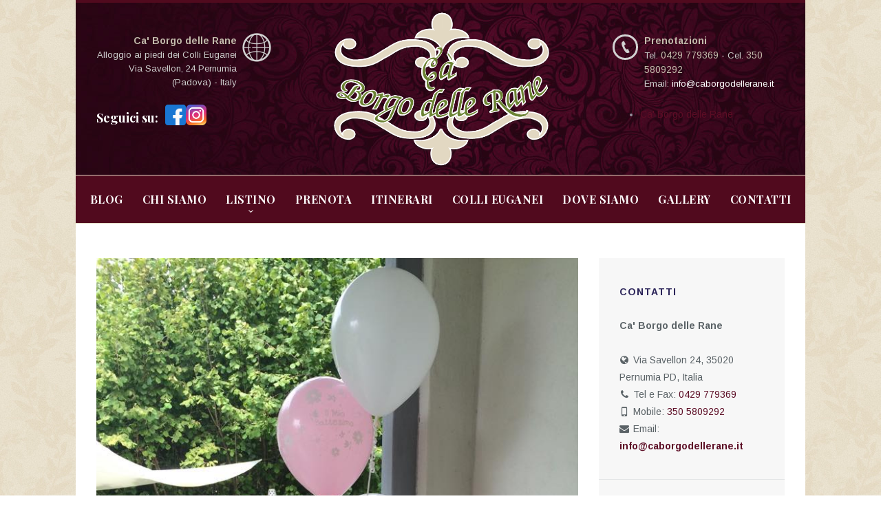

--- FILE ---
content_type: text/html; charset=UTF-8
request_url: https://www.caborgodellerane.it/eventi-sala-casanova/addobbi-esterni/
body_size: 12810
content:
<!DOCTYPE html>
<html lang="it-IT">
<head>
	<meta charset="UTF-8" />
	<meta name="viewport" content="width=device-width, initial-scale=1, maximum-scale=1">
	<link rel="profile" href="http://gmpg.org/xfn/11" />
	<link rel="pingback" href="https://www.caborgodellerane.it/xmlrpc.php" />
    		<link rel="icon" type="image/x-icon" href="https://www.caborgodellerane.it/wp-content/themes/beautyou/skins/general/images/favicon.ico" />
    	<!--[if lt IE 9]>
	<script src="https://www.caborgodellerane.it/wp-content/themes/beautyou/js/html5.js" type="text/javascript"></script>
	<![endif]-->
	<meta name='robots' content='index, follow, max-image-preview:large, max-snippet:-1, max-video-preview:-1' />

	<!-- This site is optimized with the Yoast SEO plugin v26.8 - https://yoast.com/product/yoast-seo-wordpress/ -->
	<title>Addobbi esterni - Ca&#039; Borgo delle Rane</title>
<link data-rocket-preload as="style" href="https://fonts.googleapis.com/css?family=Arimo%3A100%2C100italic%2C300%2C300italic%2C400%2C400italic%2C700%2C700italic%7CPlayfair%20Display%3A100%2C100italic%2C300%2C300italic%2C400%2C400italic%2C700%2C700italic&#038;subset=latin%2Clatin-ext%2Ccyrillic%2Ccyrillic-ext&#038;display=swap" rel="preload">
<link href="https://fonts.googleapis.com/css?family=Arimo%3A100%2C100italic%2C300%2C300italic%2C400%2C400italic%2C700%2C700italic%7CPlayfair%20Display%3A100%2C100italic%2C300%2C300italic%2C400%2C400italic%2C700%2C700italic&#038;subset=latin%2Clatin-ext%2Ccyrillic%2Ccyrillic-ext&#038;display=swap" media="print" onload="this.media=&#039;all&#039;" rel="stylesheet">
<noscript data-wpr-hosted-gf-parameters=""><link rel="stylesheet" href="https://fonts.googleapis.com/css?family=Arimo%3A100%2C100italic%2C300%2C300italic%2C400%2C400italic%2C700%2C700italic%7CPlayfair%20Display%3A100%2C100italic%2C300%2C300italic%2C400%2C400italic%2C700%2C700italic&#038;subset=latin%2Clatin-ext%2Ccyrillic%2Ccyrillic-ext&#038;display=swap"></noscript>
	<link rel="canonical" href="https://www.caborgodellerane.it/eventi-sala-casanova/addobbi-esterni/" />
	<meta property="og:locale" content="it_IT" />
	<meta property="og:type" content="article" />
	<meta property="og:title" content="Addobbi esterni - Ca&#039; Borgo delle Rane" />
	<meta property="og:url" content="https://www.caborgodellerane.it/eventi-sala-casanova/addobbi-esterni/" />
	<meta property="og:site_name" content="Ca&#039; Borgo delle Rane" />
	<meta property="article:publisher" content="https://www.facebook.com/caborgodellerane" />
	<meta property="article:modified_time" content="2017-05-24T09:46:47+00:00" />
	<meta property="og:image" content="https://www.caborgodellerane.it/eventi-sala-casanova/addobbi-esterni" />
	<meta property="og:image:width" content="720" />
	<meta property="og:image:height" content="960" />
	<meta property="og:image:type" content="image/jpeg" />
	<meta name="twitter:card" content="summary_large_image" />
	<script type="application/ld+json" class="yoast-schema-graph">{"@context":"https://schema.org","@graph":[{"@type":"WebPage","@id":"https://www.caborgodellerane.it/eventi-sala-casanova/addobbi-esterni/","url":"https://www.caborgodellerane.it/eventi-sala-casanova/addobbi-esterni/","name":"Addobbi esterni - Ca&#039; Borgo delle Rane","isPartOf":{"@id":"https://www.caborgodellerane.it/#website"},"primaryImageOfPage":{"@id":"https://www.caborgodellerane.it/eventi-sala-casanova/addobbi-esterni/#primaryimage"},"image":{"@id":"https://www.caborgodellerane.it/eventi-sala-casanova/addobbi-esterni/#primaryimage"},"thumbnailUrl":"https://www.caborgodellerane.it/wp-content/uploads/2017/05/Addobbi-esterni.jpg","datePublished":"2017-05-24T09:45:27+00:00","dateModified":"2017-05-24T09:46:47+00:00","breadcrumb":{"@id":"https://www.caborgodellerane.it/eventi-sala-casanova/addobbi-esterni/#breadcrumb"},"inLanguage":"it-IT","potentialAction":[{"@type":"ReadAction","target":["https://www.caborgodellerane.it/eventi-sala-casanova/addobbi-esterni/"]}]},{"@type":"ImageObject","inLanguage":"it-IT","@id":"https://www.caborgodellerane.it/eventi-sala-casanova/addobbi-esterni/#primaryimage","url":"https://www.caborgodellerane.it/wp-content/uploads/2017/05/Addobbi-esterni.jpg","contentUrl":"https://www.caborgodellerane.it/wp-content/uploads/2017/05/Addobbi-esterni.jpg","width":720,"height":960,"caption":"Addobbi esterni"},{"@type":"BreadcrumbList","@id":"https://www.caborgodellerane.it/eventi-sala-casanova/addobbi-esterni/#breadcrumb","itemListElement":[{"@type":"ListItem","position":1,"name":"Home","item":"https://www.caborgodellerane.it/"},{"@type":"ListItem","position":2,"name":"La Location per i tuoi eventi","item":"https://www.caborgodellerane.it/eventi-sala-casanova/"},{"@type":"ListItem","position":3,"name":"Addobbi esterni"}]},{"@type":"WebSite","@id":"https://www.caborgodellerane.it/#website","url":"https://www.caborgodellerane.it/","name":"Ca&#039; Borgo delle Rane","description":"Alloggio ai piedi dei Colli Euganei","publisher":{"@id":"https://www.caborgodellerane.it/#organization"},"potentialAction":[{"@type":"SearchAction","target":{"@type":"EntryPoint","urlTemplate":"https://www.caborgodellerane.it/?s={search_term_string}"},"query-input":{"@type":"PropertyValueSpecification","valueRequired":true,"valueName":"search_term_string"}}],"inLanguage":"it-IT"},{"@type":"Organization","@id":"https://www.caborgodellerane.it/#organization","name":"Ca' Borgo delle Rane","url":"https://www.caborgodellerane.it/","logo":{"@type":"ImageObject","inLanguage":"it-IT","@id":"https://www.caborgodellerane.it/#/schema/logo/image/","url":"https://www.caborgodellerane.it/wp-content/uploads/2016/04/logo_header.png","contentUrl":"https://www.caborgodellerane.it/wp-content/uploads/2016/04/logo_header.png","width":605,"height":437,"caption":"Ca' Borgo delle Rane"},"image":{"@id":"https://www.caborgodellerane.it/#/schema/logo/image/"},"sameAs":["https://www.facebook.com/caborgodellerane"]}]}</script>
	<!-- / Yoast SEO plugin. -->


<link rel='dns-prefetch' href='//fonts.googleapis.com' />
<link href='https://fonts.gstatic.com' crossorigin rel='preconnect' />
<link rel="alternate" type="application/rss+xml" title="Ca&#039; Borgo delle Rane &raquo; Feed" href="https://www.caborgodellerane.it/feed/" />
<link rel="alternate" title="oEmbed (JSON)" type="application/json+oembed" href="https://www.caborgodellerane.it/wp-json/oembed/1.0/embed?url=https%3A%2F%2Fwww.caborgodellerane.it%2Feventi-sala-casanova%2Faddobbi-esterni%2F" />
<link rel="alternate" title="oEmbed (XML)" type="text/xml+oembed" href="https://www.caborgodellerane.it/wp-json/oembed/1.0/embed?url=https%3A%2F%2Fwww.caborgodellerane.it%2Feventi-sala-casanova%2Faddobbi-esterni%2F&#038;format=xml" />
<meta property="og:title" content="Addobbi esterni" />
<meta property="og:description" content="" />
<meta property="og:url" content="https://www.caborgodellerane.it/eventi-sala-casanova/addobbi-esterni/" /><style id='wp-img-auto-sizes-contain-inline-css' type='text/css'>
img:is([sizes=auto i],[sizes^="auto," i]){contain-intrinsic-size:3000px 1500px}
/*# sourceURL=wp-img-auto-sizes-contain-inline-css */
</style>
<link rel='stylesheet' id='jquery_reject-style-css' href='https://www.caborgodellerane.it/wp-content/themes/beautyou/js/jreject/css/jquery.reject.css' type='text/css' media='all' />
<style id='wp-emoji-styles-inline-css' type='text/css'>

	img.wp-smiley, img.emoji {
		display: inline !important;
		border: none !important;
		box-shadow: none !important;
		height: 1em !important;
		width: 1em !important;
		margin: 0 0.07em !important;
		vertical-align: -0.1em !important;
		background: none !important;
		padding: 0 !important;
	}
/*# sourceURL=wp-emoji-styles-inline-css */
</style>
<link rel='stylesheet' id='wp-block-library-css' href='https://www.caborgodellerane.it/wp-includes/css/dist/block-library/style.min.css?ver=6.9' type='text/css' media='all' />
<style id='global-styles-inline-css' type='text/css'>
:root{--wp--preset--aspect-ratio--square: 1;--wp--preset--aspect-ratio--4-3: 4/3;--wp--preset--aspect-ratio--3-4: 3/4;--wp--preset--aspect-ratio--3-2: 3/2;--wp--preset--aspect-ratio--2-3: 2/3;--wp--preset--aspect-ratio--16-9: 16/9;--wp--preset--aspect-ratio--9-16: 9/16;--wp--preset--color--black: #000000;--wp--preset--color--cyan-bluish-gray: #abb8c3;--wp--preset--color--white: #ffffff;--wp--preset--color--pale-pink: #f78da7;--wp--preset--color--vivid-red: #cf2e2e;--wp--preset--color--luminous-vivid-orange: #ff6900;--wp--preset--color--luminous-vivid-amber: #fcb900;--wp--preset--color--light-green-cyan: #7bdcb5;--wp--preset--color--vivid-green-cyan: #00d084;--wp--preset--color--pale-cyan-blue: #8ed1fc;--wp--preset--color--vivid-cyan-blue: #0693e3;--wp--preset--color--vivid-purple: #9b51e0;--wp--preset--gradient--vivid-cyan-blue-to-vivid-purple: linear-gradient(135deg,rgb(6,147,227) 0%,rgb(155,81,224) 100%);--wp--preset--gradient--light-green-cyan-to-vivid-green-cyan: linear-gradient(135deg,rgb(122,220,180) 0%,rgb(0,208,130) 100%);--wp--preset--gradient--luminous-vivid-amber-to-luminous-vivid-orange: linear-gradient(135deg,rgb(252,185,0) 0%,rgb(255,105,0) 100%);--wp--preset--gradient--luminous-vivid-orange-to-vivid-red: linear-gradient(135deg,rgb(255,105,0) 0%,rgb(207,46,46) 100%);--wp--preset--gradient--very-light-gray-to-cyan-bluish-gray: linear-gradient(135deg,rgb(238,238,238) 0%,rgb(169,184,195) 100%);--wp--preset--gradient--cool-to-warm-spectrum: linear-gradient(135deg,rgb(74,234,220) 0%,rgb(151,120,209) 20%,rgb(207,42,186) 40%,rgb(238,44,130) 60%,rgb(251,105,98) 80%,rgb(254,248,76) 100%);--wp--preset--gradient--blush-light-purple: linear-gradient(135deg,rgb(255,206,236) 0%,rgb(152,150,240) 100%);--wp--preset--gradient--blush-bordeaux: linear-gradient(135deg,rgb(254,205,165) 0%,rgb(254,45,45) 50%,rgb(107,0,62) 100%);--wp--preset--gradient--luminous-dusk: linear-gradient(135deg,rgb(255,203,112) 0%,rgb(199,81,192) 50%,rgb(65,88,208) 100%);--wp--preset--gradient--pale-ocean: linear-gradient(135deg,rgb(255,245,203) 0%,rgb(182,227,212) 50%,rgb(51,167,181) 100%);--wp--preset--gradient--electric-grass: linear-gradient(135deg,rgb(202,248,128) 0%,rgb(113,206,126) 100%);--wp--preset--gradient--midnight: linear-gradient(135deg,rgb(2,3,129) 0%,rgb(40,116,252) 100%);--wp--preset--font-size--small: 13px;--wp--preset--font-size--medium: 20px;--wp--preset--font-size--large: 36px;--wp--preset--font-size--x-large: 42px;--wp--preset--spacing--20: 0.44rem;--wp--preset--spacing--30: 0.67rem;--wp--preset--spacing--40: 1rem;--wp--preset--spacing--50: 1.5rem;--wp--preset--spacing--60: 2.25rem;--wp--preset--spacing--70: 3.38rem;--wp--preset--spacing--80: 5.06rem;--wp--preset--shadow--natural: 6px 6px 9px rgba(0, 0, 0, 0.2);--wp--preset--shadow--deep: 12px 12px 50px rgba(0, 0, 0, 0.4);--wp--preset--shadow--sharp: 6px 6px 0px rgba(0, 0, 0, 0.2);--wp--preset--shadow--outlined: 6px 6px 0px -3px rgb(255, 255, 255), 6px 6px rgb(0, 0, 0);--wp--preset--shadow--crisp: 6px 6px 0px rgb(0, 0, 0);}:where(.is-layout-flex){gap: 0.5em;}:where(.is-layout-grid){gap: 0.5em;}body .is-layout-flex{display: flex;}.is-layout-flex{flex-wrap: wrap;align-items: center;}.is-layout-flex > :is(*, div){margin: 0;}body .is-layout-grid{display: grid;}.is-layout-grid > :is(*, div){margin: 0;}:where(.wp-block-columns.is-layout-flex){gap: 2em;}:where(.wp-block-columns.is-layout-grid){gap: 2em;}:where(.wp-block-post-template.is-layout-flex){gap: 1.25em;}:where(.wp-block-post-template.is-layout-grid){gap: 1.25em;}.has-black-color{color: var(--wp--preset--color--black) !important;}.has-cyan-bluish-gray-color{color: var(--wp--preset--color--cyan-bluish-gray) !important;}.has-white-color{color: var(--wp--preset--color--white) !important;}.has-pale-pink-color{color: var(--wp--preset--color--pale-pink) !important;}.has-vivid-red-color{color: var(--wp--preset--color--vivid-red) !important;}.has-luminous-vivid-orange-color{color: var(--wp--preset--color--luminous-vivid-orange) !important;}.has-luminous-vivid-amber-color{color: var(--wp--preset--color--luminous-vivid-amber) !important;}.has-light-green-cyan-color{color: var(--wp--preset--color--light-green-cyan) !important;}.has-vivid-green-cyan-color{color: var(--wp--preset--color--vivid-green-cyan) !important;}.has-pale-cyan-blue-color{color: var(--wp--preset--color--pale-cyan-blue) !important;}.has-vivid-cyan-blue-color{color: var(--wp--preset--color--vivid-cyan-blue) !important;}.has-vivid-purple-color{color: var(--wp--preset--color--vivid-purple) !important;}.has-black-background-color{background-color: var(--wp--preset--color--black) !important;}.has-cyan-bluish-gray-background-color{background-color: var(--wp--preset--color--cyan-bluish-gray) !important;}.has-white-background-color{background-color: var(--wp--preset--color--white) !important;}.has-pale-pink-background-color{background-color: var(--wp--preset--color--pale-pink) !important;}.has-vivid-red-background-color{background-color: var(--wp--preset--color--vivid-red) !important;}.has-luminous-vivid-orange-background-color{background-color: var(--wp--preset--color--luminous-vivid-orange) !important;}.has-luminous-vivid-amber-background-color{background-color: var(--wp--preset--color--luminous-vivid-amber) !important;}.has-light-green-cyan-background-color{background-color: var(--wp--preset--color--light-green-cyan) !important;}.has-vivid-green-cyan-background-color{background-color: var(--wp--preset--color--vivid-green-cyan) !important;}.has-pale-cyan-blue-background-color{background-color: var(--wp--preset--color--pale-cyan-blue) !important;}.has-vivid-cyan-blue-background-color{background-color: var(--wp--preset--color--vivid-cyan-blue) !important;}.has-vivid-purple-background-color{background-color: var(--wp--preset--color--vivid-purple) !important;}.has-black-border-color{border-color: var(--wp--preset--color--black) !important;}.has-cyan-bluish-gray-border-color{border-color: var(--wp--preset--color--cyan-bluish-gray) !important;}.has-white-border-color{border-color: var(--wp--preset--color--white) !important;}.has-pale-pink-border-color{border-color: var(--wp--preset--color--pale-pink) !important;}.has-vivid-red-border-color{border-color: var(--wp--preset--color--vivid-red) !important;}.has-luminous-vivid-orange-border-color{border-color: var(--wp--preset--color--luminous-vivid-orange) !important;}.has-luminous-vivid-amber-border-color{border-color: var(--wp--preset--color--luminous-vivid-amber) !important;}.has-light-green-cyan-border-color{border-color: var(--wp--preset--color--light-green-cyan) !important;}.has-vivid-green-cyan-border-color{border-color: var(--wp--preset--color--vivid-green-cyan) !important;}.has-pale-cyan-blue-border-color{border-color: var(--wp--preset--color--pale-cyan-blue) !important;}.has-vivid-cyan-blue-border-color{border-color: var(--wp--preset--color--vivid-cyan-blue) !important;}.has-vivid-purple-border-color{border-color: var(--wp--preset--color--vivid-purple) !important;}.has-vivid-cyan-blue-to-vivid-purple-gradient-background{background: var(--wp--preset--gradient--vivid-cyan-blue-to-vivid-purple) !important;}.has-light-green-cyan-to-vivid-green-cyan-gradient-background{background: var(--wp--preset--gradient--light-green-cyan-to-vivid-green-cyan) !important;}.has-luminous-vivid-amber-to-luminous-vivid-orange-gradient-background{background: var(--wp--preset--gradient--luminous-vivid-amber-to-luminous-vivid-orange) !important;}.has-luminous-vivid-orange-to-vivid-red-gradient-background{background: var(--wp--preset--gradient--luminous-vivid-orange-to-vivid-red) !important;}.has-very-light-gray-to-cyan-bluish-gray-gradient-background{background: var(--wp--preset--gradient--very-light-gray-to-cyan-bluish-gray) !important;}.has-cool-to-warm-spectrum-gradient-background{background: var(--wp--preset--gradient--cool-to-warm-spectrum) !important;}.has-blush-light-purple-gradient-background{background: var(--wp--preset--gradient--blush-light-purple) !important;}.has-blush-bordeaux-gradient-background{background: var(--wp--preset--gradient--blush-bordeaux) !important;}.has-luminous-dusk-gradient-background{background: var(--wp--preset--gradient--luminous-dusk) !important;}.has-pale-ocean-gradient-background{background: var(--wp--preset--gradient--pale-ocean) !important;}.has-electric-grass-gradient-background{background: var(--wp--preset--gradient--electric-grass) !important;}.has-midnight-gradient-background{background: var(--wp--preset--gradient--midnight) !important;}.has-small-font-size{font-size: var(--wp--preset--font-size--small) !important;}.has-medium-font-size{font-size: var(--wp--preset--font-size--medium) !important;}.has-large-font-size{font-size: var(--wp--preset--font-size--large) !important;}.has-x-large-font-size{font-size: var(--wp--preset--font-size--x-large) !important;}
/*# sourceURL=global-styles-inline-css */
</style>

<style id='classic-theme-styles-inline-css' type='text/css'>
/*! This file is auto-generated */
.wp-block-button__link{color:#fff;background-color:#32373c;border-radius:9999px;box-shadow:none;text-decoration:none;padding:calc(.667em + 2px) calc(1.333em + 2px);font-size:1.125em}.wp-block-file__button{background:#32373c;color:#fff;text-decoration:none}
/*# sourceURL=/wp-includes/css/classic-themes.min.css */
</style>
<link rel='stylesheet' id='custom-menu-style-css' href='https://www.caborgodellerane.it/wp-content/themes/beautyou/admin/tools/custom_menu/custom_menu.css' type='text/css' media='all' />


<link rel='stylesheet' id='fontello-css' href='https://www.caborgodellerane.it/wp-content/themes/beautyou/css/fontello/css/fontello.css' type='text/css' media='all' />
<link rel='stylesheet' id='animation-css' href='https://www.caborgodellerane.it/wp-content/themes/beautyou/css/fontello/css/animation.css' type='text/css' media='all' />
<link rel='stylesheet' id='animation-style-css' href='https://www.caborgodellerane.it/wp-content/themes/beautyou/css/animation.css' type='text/css' media='all' />
<link rel='stylesheet' id='main-style-css' href='https://www.caborgodellerane.it/wp-content/themes/beautyou/style.css' type='text/css' media='all' />
<link rel='stylesheet' id='messages-style-css' href='https://www.caborgodellerane.it/wp-content/themes/beautyou/js/messages/_messages.css' type='text/css' media='all' />
<link rel='stylesheet' id='shortcodes-css' href='https://www.caborgodellerane.it/wp-content/themes/beautyou/shortcodes/shortcodes.css' type='text/css' media='all' />
<link rel='stylesheet' id='theme-skin-css' href='https://www.caborgodellerane.it/wp-content/themes/beautyou/skins/general/general.css' type='text/css' media='all' />
<style id='theme-skin-inline-css' type='text/css'>

		
			.topWrap .topMenuStyleLine > ul > li ul {
				width: 240px;
			}
			.topWrap .topMenuStyleLine > ul > li ul li ul {
				left: 271px;
			}
			.menu_right .topWrap .topMenuStyleLine ul.submenu_left {
				left: -331px !important;
			}
			ul#mainmenu .menu-panel ul.columns > li ul {
				max-width: 240px;
			}

		
	
		
			footer .logo img {
				height: 62px;
			}
		
	
		
	
/*# sourceURL=theme-skin-inline-css */
</style>
<link rel='stylesheet' id='responsive-css' href='https://www.caborgodellerane.it/wp-content/themes/beautyou/css/responsive.css' type='text/css' media='all' />
<link rel='stylesheet' id='theme-skin-responsive-css' href='https://www.caborgodellerane.it/wp-content/themes/beautyou/skins/general/general-responsive.css' type='text/css' media='all' />
<script type="text/javascript" src="https://www.caborgodellerane.it/wp-includes/js/jquery/jquery.min.js?ver=3.7.1" id="jquery-core-js"></script>
<script type="text/javascript" src="https://www.caborgodellerane.it/wp-includes/js/jquery/jquery-migrate.min.js?ver=3.4.1" id="jquery-migrate-js"></script>
<script></script><link rel="https://api.w.org/" href="https://www.caborgodellerane.it/wp-json/" /><link rel="alternate" title="JSON" type="application/json" href="https://www.caborgodellerane.it/wp-json/wp/v2/media/3836" /><link rel="EditURI" type="application/rsd+xml" title="RSD" href="https://www.caborgodellerane.it/xmlrpc.php?rsd" />
<meta name="generator" content="WordPress 6.9" />
<link rel='shortlink' href='https://www.caborgodellerane.it/?p=3836' />
<meta name="generator" content="Powered by WPBakery Page Builder - drag and drop page builder for WordPress."/>
<meta name="generator" content="Powered by Slider Revolution 6.7.40 - responsive, Mobile-Friendly Slider Plugin for WordPress with comfortable drag and drop interface." />
<script>function setREVStartSize(e){
			//window.requestAnimationFrame(function() {
				window.RSIW = window.RSIW===undefined ? window.innerWidth : window.RSIW;
				window.RSIH = window.RSIH===undefined ? window.innerHeight : window.RSIH;
				try {
					var pw = document.getElementById(e.c).parentNode.offsetWidth,
						newh;
					pw = pw===0 || isNaN(pw) || (e.l=="fullwidth" || e.layout=="fullwidth") ? window.RSIW : pw;
					e.tabw = e.tabw===undefined ? 0 : parseInt(e.tabw);
					e.thumbw = e.thumbw===undefined ? 0 : parseInt(e.thumbw);
					e.tabh = e.tabh===undefined ? 0 : parseInt(e.tabh);
					e.thumbh = e.thumbh===undefined ? 0 : parseInt(e.thumbh);
					e.tabhide = e.tabhide===undefined ? 0 : parseInt(e.tabhide);
					e.thumbhide = e.thumbhide===undefined ? 0 : parseInt(e.thumbhide);
					e.mh = e.mh===undefined || e.mh=="" || e.mh==="auto" ? 0 : parseInt(e.mh,0);
					if(e.layout==="fullscreen" || e.l==="fullscreen")
						newh = Math.max(e.mh,window.RSIH);
					else{
						e.gw = Array.isArray(e.gw) ? e.gw : [e.gw];
						for (var i in e.rl) if (e.gw[i]===undefined || e.gw[i]===0) e.gw[i] = e.gw[i-1];
						e.gh = e.el===undefined || e.el==="" || (Array.isArray(e.el) && e.el.length==0)? e.gh : e.el;
						e.gh = Array.isArray(e.gh) ? e.gh : [e.gh];
						for (var i in e.rl) if (e.gh[i]===undefined || e.gh[i]===0) e.gh[i] = e.gh[i-1];
											
						var nl = new Array(e.rl.length),
							ix = 0,
							sl;
						e.tabw = e.tabhide>=pw ? 0 : e.tabw;
						e.thumbw = e.thumbhide>=pw ? 0 : e.thumbw;
						e.tabh = e.tabhide>=pw ? 0 : e.tabh;
						e.thumbh = e.thumbhide>=pw ? 0 : e.thumbh;
						for (var i in e.rl) nl[i] = e.rl[i]<window.RSIW ? 0 : e.rl[i];
						sl = nl[0];
						for (var i in nl) if (sl>nl[i] && nl[i]>0) { sl = nl[i]; ix=i;}
						var m = pw>(e.gw[ix]+e.tabw+e.thumbw) ? 1 : (pw-(e.tabw+e.thumbw)) / (e.gw[ix]);
						newh =  (e.gh[ix] * m) + (e.tabh + e.thumbh);
					}
					var el = document.getElementById(e.c);
					if (el!==null && el) el.style.height = newh+"px";
					el = document.getElementById(e.c+"_wrapper");
					if (el!==null && el) {
						el.style.height = newh+"px";
						el.style.display = "block";
					}
				} catch(e){
					console.log("Failure at Presize of Slider:" + e)
				}
			//});
		  };</script>
<noscript><style> .wpb_animate_when_almost_visible { opacity: 1; }</style></noscript>
	<script>
  (function(i,s,o,g,r,a,m){i['GoogleAnalyticsObject']=r;i[r]=i[r]||function(){
  (i[r].q=i[r].q||[]).push(arguments)},i[r].l=1*new Date();a=s.createElement(o),
  m=s.getElementsByTagName(o)[0];a.async=1;a.src=g;m.parentNode.insertBefore(a,m)
  })(window,document,'script','https://www.google-analytics.com/analytics.js','ga');

  ga('create', 'UA-78834865-1', 'auto');
  ga('send', 'pageview');

</script>
	
<script type="text/javascript">
    window.smartlook||(function(d) {
    var o=smartlook=function(){ o.api.push(arguments)},h=d.getElementsByTagName('head')[0];
    var c=d.createElement('script');o.api=new Array();c.async=true;c.type='text/javascript';
    c.charset='utf-8';c.src='//rec.smartlook.com/recorder.js';h.appendChild(c);
    })(document);
    smartlook('init', 'c415490b637328c2d9dfb0e0a1fe6b20bbf482de');
</script>

<!-- Share This -->
<!--<script type="text/javascript" src="//platform-api.sharethis.com/js/sharethis.js#property=5912e0c4477b340012608552&product=inline-share-buttons"></script>-->
	
<link rel='stylesheet' id='rs-plugin-settings-css' href='//www.caborgodellerane.it/wp-content/plugins/revslider/sr6/assets/css/rs6.css?ver=6.7.40' type='text/css' media='all' />
<style id='rs-plugin-settings-inline-css' type='text/css'>
.tp-caption a{color:#ff7302;text-shadow:none;-webkit-transition:all 0.2s ease-out;-moz-transition:all 0.2s ease-out;-o-transition:all 0.2s ease-out;-ms-transition:all 0.2s ease-out}.tp-caption a:hover{color:#ffa902}
/*# sourceURL=rs-plugin-settings-inline-css */
</style>
<meta name="generator" content="WP Rocket 3.20.3" data-wpr-features="wpr_desktop" /></head>

<body class="attachment wp-singular attachment-template-default single single-attachment postid-3836 attachmentid-3836 attachment-jpeg wp-theme-beautyou themerex_body boxed top_panel_above theme_skin_general wpb-js-composer js-comp-ver-8.7.2 vc_responsive" style="background: url(https://www.caborgodellerane.it/wp-content/uploads/2016/12/bg3.jpg) 0 0 repeat fixed;background-color: #ffffff;">
	
	
	
	
	<!--[if lt IE 9]>
	<div class="sc_infobox sc_infobox_style_error"><div style="text-align:center;">It looks like you're using an old version of Internet Explorer. For the best WordPress experience, please <a href="http://microsoft.com" style="color:#191919">update your browser</a> or learn how to <a href="http://browsehappy.com" style="color:#222222">browse happy</a>!</div></div>	<![endif]-->
	
	<div data-rocket-location-hash="16bfd4e801411346b0c3aec334c57264" class="main_content">
				<div data-rocket-location-hash="a05d5c4302662f4df86322cb3ee8cf1c" class="boxedWrap">
			
						<header data-rocket-location-hash="27579664813114b2fa893d0892d64752" class="noFixMenu menu_center without_user_menu">
				<div class="topWrapFixed"></div>
				<div class="topWrap styleShadedGray" >
					
					<div class="mainmenu_area">
						<div class="main">
							<div class="wrap_logo">
																		<div class="left">
											<span class="contact_info"><strong style="color:#C3BBAC;font-size:14px;">Ca' Borgo delle Rane</strong><br>Alloggio ai piedi dei Colli Euganei<br>Via Savellon, 24 Pernumia (Padova) - Italy</span>											<div class="text-center social-header" style="margin-top: 20px;">
												<h4>Seguici su:</h4>
												<div>
													<a href="https://www.facebook.com/caborgodellerane/" target="_blank" alt="Facebook">
														<img src="https://www.caborgodellerane.it/wp-content/uploads/2025/01/facebook-6.png">
													</a>
												</div>
												<div>
													<a href="https://www.instagram.com/ca_borgo_delle_rane/" target="_blank" alt="Instagram">
														<img src="https://www.caborgodellerane.it/wp-content/uploads/2025/01/instagram-4.png">
													</a>
												</div>
												
												
											<!--<a href="https://www.facebook.com/caborgodellerane/" target="_blank" alt="Facebook">
											<img width="170" height="80" src="https://www.caborgodellerane.it/wp-content/uploads/2016/04/facebook-300x142.png" class="attachment-170x80 size-170x80" alt="Pagina Facebook alloggio Ca&#039; Borgo delle Rane" decoding="async" srcset="https://www.caborgodellerane.it/wp-content/uploads/2016/04/facebook-300x142.png 300w, https://www.caborgodellerane.it/wp-content/uploads/2016/04/facebook.png 320w" sizes="(max-width: 170px) 100vw, 170px" />											</a>--></div>
										</div>
								
									<div class="logo logo_center">
										<a href="https://www.caborgodellerane.it">
										<img src="https://www.caborgodellerane.it/wp-content/uploads/2016/04/logo_header.png" class="logo_main" alt="Logo Ca' Borgo delle Rane" title="Logo Ca' Borgo delle Rane"><img src="https://www.caborgodellerane.it/wp-content/uploads/2016/04/logo_header.png" class="logo_fixed" alt=""></a>
									</div>

																		<div class="right">
											<span class="contact_info"><strong style="color:#C3BBAC;font-size:14px;">Prenotazioni</strong><br>Tel. <a style="color:#C3BBAC;font-size:14px;" href="tel:+390429779369">0429 779369</a> - Cel. <a style="color:#C3BBAC;font-size:14px;" href="tel:+393505809292">350 5809292</a><br>Email: <a href="mailto:info@caborgodellerane.it" style="color:#FFF">info@caborgodellerane.it</a></span>											
											
											<div id="TA_rated572" class="TA_rated" style="margin-top: 20px">
											<ul id="oOfrbl" class="TA_links QYOJjC">
											<li id="dg2sLaRL" class="FFTY3njTab7"><a href=https://www.tripadvisor.it/Hotel_Review-g187866-d2318887-Reviews-Ca_Borgo_delle_Rane-Veneto.html>Ca' Borgo delle Rane</a></li>
											</ul>
											<script src="https://www.jscache.com/wejs?wtype=rated&amp;uniq=572&amp;locationId=2318887&amp;lang=it"></script>
										</div>
															</div>
						</div>

						<div class="wrap_menu">
							<div class="main">
								<a href="#" class="openResponsiveMenu"><span class="icon-menu"></span>Menu</a>

								<nav role="navigation" class="menuTopWrap topMenuStyleLine">
									<ul id="mainmenu" class=""><li id="menu-item-3651" class="menu-item menu-item-type-post_type menu-item-object-page current_page_parent"><a href="https://www.caborgodellerane.it/blog/">Blog</a></li>
<li id="menu-item-2906" class="menu-item menu-item-type-post_type menu-item-object-page"><a title="Affittacamere Ca’ Borgo delle Rane" href="https://www.caborgodellerane.it/chi-siamo/">Chi Siamo</a></li>
<li id="menu-item-3997" class="menu-item menu-item-type-custom menu-item-object-custom menu-item-has-children"><a href="#">Listino</a>
<ul class="sub-menu">
	<li id="menu-item-2903" class="menu-item menu-item-type-post_type menu-item-object-page"><a title="Listino camere" href="https://www.caborgodellerane.it/listino/">Listino Camere</a></li>
	<li id="menu-item-3593" class="menu-item menu-item-type-post_type menu-item-object-page"><a href="https://www.caborgodellerane.it/listino/sala-casanova/">Eventi privati</a></li>
</ul>
</li>
<li id="menu-item-4095" class="menu-item menu-item-type-post_type menu-item-object-page"><a href="https://www.caborgodellerane.it/prenota/">Prenota</a></li>
<li id="menu-item-2902" class="menu-item menu-item-type-post_type menu-item-object-page"><a title="Itinerari vicini" href="https://www.caborgodellerane.it/itinerari/">Itinerari</a></li>
<li id="menu-item-2901" class="menu-item menu-item-type-post_type menu-item-object-page"><a title="Colli Euganei" href="https://www.caborgodellerane.it/colli-euganei/">Colli Euganei</a></li>
<li id="menu-item-2905" class="menu-item menu-item-type-post_type menu-item-object-page"><a title="Dove siamo" href="https://www.caborgodellerane.it/dove-siamo/">Dove Siamo</a></li>
<li id="menu-item-2907" class="menu-item menu-item-type-post_type menu-item-object-page"><a title="La nostra gallery" href="https://www.caborgodellerane.it/gallery/">Gallery</a></li>
<li id="menu-item-2904" class="menu-item menu-item-type-post_type menu-item-object-page"><a title="Contattaci" href="https://www.caborgodellerane.it/contatti/">Contatti</a></li>
</ul>								</nav>

							</div>
						</div>

					</div>
				</div>
			</header>
			
			
			<div class="mainWrap with_sidebar sideBarRight">
				
<div class="main" role="main">
<div class="content">
<section id="attachment_section" class="post itemPage post-3836 attachment type-attachment status-inherit hentry">
	<div class="thumb imgNav">
		<img alt="" src="https://www.caborgodellerane.it/wp-content/uploads/2017/05/Addobbi-esterni.jpg">
					<a class="itemPrev" href="https://www.caborgodellerane.it/eventi-sala-casanova/la-tavola/#topOfPage">
				<span class="itInf">
					<span class="titleItem">Previous item</span>
					La tavola				</span>
			</a>
						<a class="itemNext" href="https://www.caborgodellerane.it/eventi-sala-casanova/11960124_932206136838896_1317625235905545946_n/#topOfPage">
				<span class="itInf">
					<span class="titleItem">Next item</span>
					Tavola e bomboniere				</span>
			</a>
				</div>

	
	<h1 class="post_title">Addobbi esterni</h1>

	<div class="post_text_area">
					<div class="tagsWrap">
							</div>
			
	</div><!-- .post_text_area -->

</section><!-- #attachment_section -->


<!-- Post/page views count increment -->
<script type="text/javascript">
	jQuery(document).ready(function() {
		jQuery.post(THEMEREX_ajax_url, {
			action: 'post_counter',
			nonce: THEMEREX_ajax_nonce,
			post_id: 3836,
			views: 1		});
	});
</script>

		</div> <!-- </div> class="content"> --><div id="sidebar_main" class="widget_area sidebar_main sidebar sidebarStyleLight" role="complementary">
	<aside id="text-7" class="widgetWrap  widget-number-1 widget widget_text"><h5 class="title">Contatti</h5>			<div class="textwidget"><p><strong>Ca' Borgo delle Rane</strong></p><span class="sc_icon icon-globe-1 no_bg_icon"></span>Via Savellon 24, 35020 Pernumia PD, Italia<br/>
<span class="sc_icon icon-phone no_bg_icon"></span>Tel e Fax: <a href="tel:+390429779369">
0429 779369</a><br/>
<span class="sc_icon icon-mobile no_bg_icon"></span>Mobile: <a href="tel:+393505809292">
350 5809292</a><br/>
<span class="sc_icon icon-mail-alt no_bg_icon"></span>Email: <a href="mailto:info@caborgodellerane.it"><strong>info@caborgodellerane.it</strong></div>
		</aside><aside id="text-8" class="widgetWrap  widget-number-2 widget widget_text"><h5 class="title">Dove siamo</h5>			<div class="textwidget"><iframe style="border: 0;" src="https://www.google.com/maps/embed?pb=!1m18!1m12!1m3!1d254224.663411574!2d11.715434602565288!3d45.25158941445529!2m3!1f0!2f0!3f0!3m2!1i1024!2i768!4f13.1!3m3!1m2!1s0x477ee729016887bf%3A0x1ab0449b6843d7c2!2sC%C3%A0+Borgo+delle+Rane!5e0!3m2!1sit!2sit!4v1462198538724" frameborder="0" allowfullscreen="allowfullscreen"></iframe></div>
		</aside><aside id="nav_menu-3" class="widgetWrap widget-number-3 widget widget_nav_menu"><div class="menu-seo-container"><ul id="menu-seo" class="menu"><li id="menu-item-3268" class="menu-item menu-item-type-post_type menu-item-object-page menu-item-3268"><a href="https://www.caborgodellerane.it/alloggio-monselice/">Alloggio Monselice</a></li>
<li id="menu-item-3269" class="menu-item menu-item-type-post_type menu-item-object-page menu-item-3269"><a href="https://www.caborgodellerane.it/alloggio-colli-euganei/">Alloggio Colli Euganei</a></li>
<li id="menu-item-3267" class="menu-item menu-item-type-post_type menu-item-object-page menu-item-3267"><a href="https://www.caborgodellerane.it/alloggio-abano-terme/" title="Alloggio Colli Euganei">Alloggio Abano Terme</a></li>
<li id="menu-item-3271" class="menu-item menu-item-type-post_type menu-item-object-page menu-item-3271"><a href="https://www.caborgodellerane.it/affittacamere-monselice/">Affittacamere Monselice</a></li>
<li id="menu-item-3270" class="menu-item menu-item-type-post_type menu-item-object-page menu-item-3270"><a href="https://www.caborgodellerane.it/affittacamere-colli-euganei/" title="Affittacamere Monselice">Affittacamere Colli Euganei</a></li>
</ul></div></aside></div>

	</div> <!-- </div> class="main" role="main"> -->				</div> <!-- /.mainWrap -->

			
			<div class="footerContentWrap">
				
				
				
								<footer class="footerWrap footerStyleDark">
					<div class="main footerWidget widget_area sidebarStyleDark">
						<div class="columnsWrap"><aside id="text-2" class="columns1_4 widgetWrap widget-number-1 widget widget_text"><h5 class="title">Ca&#8217; Borgo delle Rane</h5>			<div class="textwidget"><div style="color:#fff;font-size:13px">
<span class="sc_icon icon-globe-1 no_bg_icon"></span>Via Savellon 24, 35020 Pernumia PD, Italia<br/>
<span class="sc_icon icon-phone no_bg_icon"></span>Tel e Fax: <a href="tel:+390429779369">
0429 779369</a><br/>
<span class="sc_icon icon-mobile no_bg_icon"></span>Mobile: <a href="tel:+393505809292">
350 5809292</a><br/>
<span class="sc_icon icon-mail-alt no_bg_icon"></span>Email: <a href="mailto:info@caborgodellerane.it">info@caborgodellerane.it</a><br/>
</div>
<div class="text-center social-header" style="margin-top: 20px;">
<h4>Seguici su:</h4>
<div><a href="https://www.facebook.com/caborgodellerane/" target="_blank" alt="Facebook"><img src="https://www.caborgodellerane.it/wp-content/uploads/2025/01/facebook-6.png"></a></div>
<div><a href="https://www.instagram.com/ca_borgo_delle_rane/" target="_blank" alt="Instagram"><img src="https://www.caborgodellerane.it/wp-content/uploads/2025/01/instagram-4.png"></a></div>
</div>

<p style="margin-top: 10px; color:#fff">
<strong>Affittacamere</strong><br />
<strong>Alloggio ai piedi dei Colli Euganei</strong>
</p></div>
		</aside><aside id="text-3" class="columns1_4 widgetWrap widget-number-2 widget widget_text"><h5 class="title">LINK UTILI</h5>			<div class="textwidget"><ul style="list-style:square; color:#ddd">
<li><a href="http://www.parcocollieuganei.com/" target="_blank" alt="Parco Regionale dei Colli Euganei">Parco Regionale dei Colli Euganei</a></li>
<li><a href="https://www.visitabanomontegrotto.com/" target="_blank" alt="Terme di Abano e Montegrotto">Terme di Abano e Montegrotto</a></li>
<li><a href="http://www.collieuganei.it/sentieri/" target="_blank" alt="Sentieri Colli Euganei">Sentieri Colli Euganei</a></li>
<li><a href="http://www.stradadelvinocollieuganei.it/" target="_blank" alt="Strada del vino">Strada del vino</a></li>
<li><a href="http://www.collieuganei.it/ristoranti-trattorie/" target="_blank" alt="Mangiare nei Colli Euganei">Mangiare nei Colli Euganei</a></li>
</ul></div>
		</aside><aside id="text-6" class="columns1_4 widgetWrap widget-number-3 widget widget_text"><h5 class="title"> </h5>			<div class="textwidget"><ul style="list-style:square; color:#ddd">
<li><a href="http://www.caborgodellerane.it/alloggio-monselice/" alt="Alloggio Monselice">Alloggio Monselice</a></li>
<li><a href="http://www.caborgodellerane.it/alloggio-colli-euganei/" alt="Alloggio Colli Euganei">Alloggio Colli Euganei</a></li>
<li><a href="http://www.caborgodellerane.it/alloggio-abano-terme/" alt="Alloggio Abano Terme">Alloggio Abano Terme</a></li>
<li><a href="http://www.caborgodellerane.it/affittacamere-monselice/" alt="Affittacamere Monselice">Affittacamere Monselice</a></li>
<li><a href="http://www.caborgodellerane.it/affittacamere-colli-euganei/" alt="Affittacamere Colli Euganei">Affittacamere Colli Euganei</a></li>
</ul></div>
		</aside><aside id="text-4" class="columns1_4 widgetWrap widget-number-4 widget widget_text">			<div class="textwidget"><div id="fb-root"></div>
<script>(function(d, s, id) {
  var js, fjs = d.getElementsByTagName(s)[0];
  if (d.getElementById(id)) return;
  js = d.createElement(s); js.id = id;
  js.src = "//connect.facebook.net/it_IT/sdk.js#xfbml=1&version=v2.6&appId=126023650882444";
  fjs.parentNode.insertBefore(js, fjs);
}(document, 'script', 'facebook-jssdk'));</script>
<div class="fb-page" data-href="https://www.facebook.com/caborgodellerane/?fref=ts" data-small-header="false" data-adapt-container-width="true" data-hide-cover="false" data-show-facepile="true"><div class="fb-xfbml-parse-ignore"><blockquote cite="https://www.facebook.com/caborgodellerane/?fref=ts"><a href="https://www.facebook.com/caborgodellerane/?fref=ts">Cà Borgo delle Rane</a></blockquote></div></div></div>
		</aside></div>					</div>
				</footer>
				
								<div class="copyWrap">
					<div class="copy main">
						<div class="columns2_3">
						<div class="copyright">Ca' Borgo delle Rane &copy; <span class="year"></span> All Rights Reserved - P.Iva: 03226820284 - CIN: IT028061B47FEQNPCS												</div>
						</div>
						<div class="columns1_3" style="text-align: right; font-size: 12px;">Powered by <a style="color:#ffffff; text-decoration:none;" href="https://www.jwebstudio.it/" rel="nofollow" target="_blank">JWeb Studio</a></div>
					</div>
				</div>
				
			</div><!-- /.footerContentWrap -->

					</div><!-- ./boxedWrap -->
	</div><!-- ./main_content -->
<script type="text/javascript">
// Javascript String constants for translation
THEMEREX_MESSAGE_BOOKMARK_ADD   = "Add the bookmark";
THEMEREX_MESSAGE_BOOKMARK_ADDED = "Current page has been successfully added to the bookmarks. You can see it in the right panel on the tab \'Bookmarks\'";
THEMEREX_MESSAGE_BOOKMARK_TITLE = "Enter bookmark title";
THEMEREX_MESSAGE_BOOKMARK_EXISTS= "Current page already exists in the bookmarks list";
THEMEREX_MESSAGE_SEARCH_ERROR = "Error occurs in AJAX search! Please, type your query and press search icon for the traditional search way.";
THEMEREX_MESSAGE_EMAIL_CONFIRM= "On the e-mail address <b>%s</b> we sent a confirmation email.<br>Please, open it and click on the link.";
THEMEREX_MESSAGE_EMAIL_ADDED  = "Your address <b>%s</b> has been successfully added to the subscription list";
THEMEREX_REVIEWS_VOTE		  = "Thanks for your vote! New average rating is:";
THEMEREX_REVIEWS_ERROR		  = "Error saving your vote! Please, try again later.";
THEMEREX_MAGNIFIC_LOADING     = "Loading image #%curr% ...";
THEMEREX_MAGNIFIC_ERROR       = "<a href=\"%url%\">The image #%curr%</a> could not be loaded.";
THEMEREX_MESSAGE_ERROR_LIKE   = "Error saving your like! Please, try again later.";
THEMEREX_GLOBAL_ERROR_TEXT	  = "Global error text";
THEMEREX_NAME_EMPTY			  = "The name can\'t be empty";
THEMEREX_NAME_LONG 			  = "Too long name";
THEMEREX_EMAIL_EMPTY 		  = "Too short (or empty) email address";
THEMEREX_EMAIL_LONG			  = "Too long email address";
THEMEREX_EMAIL_NOT_VALID 	  = "Invalid email address";
THEMEREX_SUBJECT_EMPTY		  = "The subject can\'t be empty";
THEMEREX_SUBJECT_LONG 		  = "Too long subject";
THEMEREX_MESSAGE_EMPTY 		  = "The message text can\'t be empty";
THEMEREX_MESSAGE_LONG 		  = "Too long message text";
THEMEREX_SEND_COMPLETE 		  = "Send message complete!";
THEMEREX_SEND_ORDER_COMPLETE  = "Thank you! We\'ll be in touch.";
THEMEREX_SEND_ERROR 		  = "Transmit failed!";
THEMEREX_LOGIN_EMPTY		  = "The Login field can\'t be empty";
THEMEREX_LOGIN_LONG			  = "Too long login field";
THEMEREX_PASSWORD_EMPTY		  = "The password can\'t be empty and shorter then 5 characters";
THEMEREX_PASSWORD_LONG		  = "Too long password";
THEMEREX_PASSWORD_NOT_EQUAL   = "The passwords in both fields are not equal";
THEMEREX_REGISTRATION_SUCCESS = "Registration success! Please log in!";
THEMEREX_REGISTRATION_FAILED  = "Registration failed!";
THEMEREX_REGISTRATION_AUTHOR  = "Your account is waiting for the site admin moderation!";
THEMEREX_GEOCODE_ERROR 		  = "Geocode was not successful for the following reason:";
THEMEREX_GOOGLE_MAP_NOT_AVAIL = "Google map API not available!";


// AJAX parameters
var THEMEREX_ajax_url = "https://www.caborgodellerane.it/wp-admin/admin-ajax.php";
var THEMEREX_ajax_nonce = "c4e05b5e46";

// Site base url
var THEMEREX_site_url = "https://www.caborgodellerane.it";

// Theme base font
var THEMEREX_theme_font = "";

// Css Animation
var THEMEREX_css_animation = true;

// Theme skin
var THEMEREX_theme_skin = "general";
var THEMEREX_theme_skin_bg = "#ffffff";

// Slider height
var THEMEREX_slider_height = 100;

// System message
var THEMEREX_systemMessage = {message:"", status: "", header: ""};

// User logged in
var THEMEREX_userLoggedIn = false;

// Show table of content for the current page
var THEMEREX_menu_toc = 'no';
var THEMEREX_menu_toc_home = THEMEREX_menu_toc!='no' && false;
var THEMEREX_menu_toc_top = THEMEREX_menu_toc!='no' && false;

// Fix main menu
var THEMEREX_menuFixed = true;

// Use responsive version for main menu
var THEMEREX_menuResponsive = 1167;
var THEMEREX_responsive_menu_click = false;

// Right panel demo timer
var THEMEREX_demo_time = 0;

// Video and Audio tag wrapper
var THEMEREX_useMediaElement = true;

// Use AJAX search
var THEMEREX_useAJAXSearch = true;
var THEMEREX_AJAXSearch_min_length = 3;
var THEMEREX_AJAXSearch_delay = 200;

// Popup windows engine
var THEMEREX_popupEngine  = 'magnific';
var THEMEREX_popupGallery = true;

// E-mail mask
THEMEREX_EMAIL_MASK = '^([a-zA-Z0-9_\\-]+\\.)*[a-zA-Z0-9_\\-]+@[a-z0-9_\\-]+(\\.[a-z0-9_\\-]+)*\\.[a-z]{2,6}$';

// Messages max length
var THEMEREX_msg_maxlength_contacts = 1000;
var THEMEREX_msg_maxlength_comments = 1000;

// Remember visitors settings
var THEMEREX_remember_visitors_settings = false;

// VC frontend edit mode
var THEMEREX_vc_edit_mode = false;


	
jQuery(document).ready(function() {
			jQuery.reject({
			reject : {
				all: false, // Nothing blocked
				msie5: true, msie6: true, msie7: true, msie8: true // Covers MSIE 5-8
				/*
				 * Possibilities are endless...
				 *
				 * // MSIE Flags (Global, 5-8)
				 * msie, msie5, msie6, msie7, msie8,
				 * // Firefox Flags (Global, 1-3)
				 * firefox, firefox1, firefox2, firefox3,
				 * // Konqueror Flags (Global, 1-3)
				 * konqueror, konqueror1, konqueror2, konqueror3,
				 * // Chrome Flags (Global, 1-4)
				 * chrome, chrome1, chrome2, chrome3, chrome4,
				 * // Safari Flags (Global, 1-4)
				 * safari, safari2, safari3, safari4,
				 * // Opera Flags (Global, 7-10)
				 * opera, opera7, opera8, opera9, opera10,
				 * // Rendering Engines (Gecko, Webkit, Trident, KHTML, Presto)
				 * gecko, webkit, trident, khtml, presto,
				 * // Operating Systems (Win, Mac, Linux, Solaris, iPhone)
				 * win, mac, linux, solaris, iphone,
				 * unknown // Unknown covers everything else
				 */
			},
			imagePath: "https://www.caborgodellerane.it/wp-content/themes/beautyou/js/jreject/images/",
			header: "Your browser is out of date", // Header Text
			paragraph1: "You are currently using an unsupported browser", // Paragraph 1
			paragraph2: "Please install one of the many optional browsers below to proceed",
			closeMessage: "Close this window at your own demise!" // Message below close window link
		});
	});
</script>
<div data-rocket-location-hash="ca0d7e8fa264b6bb3e2251ac24eeba16" class="upToScroll">
		<a href="#" class="scrollToTop icon-up-open" title="Back to top"></a>
</div>

<div data-rocket-location-hash="b4e6157482caf9b9fbe758be568ba85d" class="customHtmlSection">
	</div>



		<script>
			window.RS_MODULES = window.RS_MODULES || {};
			window.RS_MODULES.modules = window.RS_MODULES.modules || {};
			window.RS_MODULES.waiting = window.RS_MODULES.waiting || [];
			window.RS_MODULES.defered = true;
			window.RS_MODULES.moduleWaiting = window.RS_MODULES.moduleWaiting || {};
			window.RS_MODULES.type = 'compiled';
		</script>
		<script type="speculationrules">
{"prefetch":[{"source":"document","where":{"and":[{"href_matches":"/*"},{"not":{"href_matches":["/wp-*.php","/wp-admin/*","/wp-content/uploads/*","/wp-content/*","/wp-content/plugins/*","/wp-content/themes/beautyou/*","/*\\?(.+)"]}},{"not":{"selector_matches":"a[rel~=\"nofollow\"]"}},{"not":{"selector_matches":".no-prefetch, .no-prefetch a"}}]},"eagerness":"conservative"}]}
</script>
    <script>
        (function(d) {
            var year = d.getElementsByClassName("year");
            dt = new Date();
            year[0].innerHTML = dt.getFullYear();           
        })(document);
    </script>
    <script type="text/javascript" src="https://www.caborgodellerane.it/wp-content/themes/beautyou/js/jreject/jquery.reject.js" id="jquery_reject-js"></script>
<script type="text/javascript" src="//www.caborgodellerane.it/wp-content/plugins/revslider/sr6/assets/js/rbtools.min.js?ver=6.7.40" defer async id="tp-tools-js"></script>
<script type="text/javascript" src="//www.caborgodellerane.it/wp-content/plugins/revslider/sr6/assets/js/rs6.min.js?ver=6.7.40" defer async id="revmin-js"></script>
<script type="text/javascript" src="https://www.caborgodellerane.it/wp-content/themes/beautyou/admin/tools/custom_menu/custom_menu.js" id="custom-menu-script-js"></script>
<script type="text/javascript" src="https://www.caborgodellerane.it/wp-includes/js/jquery/ui/core.min.js?ver=1.13.3" id="jquery-ui-core-js"></script>
<script type="text/javascript" src="https://www.caborgodellerane.it/wp-includes/js/jquery/ui/tabs.min.js?ver=1.13.3" id="jquery-ui-tabs-js"></script>
<script type="text/javascript" src="https://www.caborgodellerane.it/wp-includes/js/jquery/ui/effect.min.js?ver=1.13.3" id="jquery-effects-core-js"></script>
<script type="text/javascript" src="https://www.caborgodellerane.it/wp-includes/js/jquery/ui/effect-fade.min.js?ver=1.13.3" id="jquery-effects-fade-js"></script>
<script type="text/javascript" src="https://www.caborgodellerane.it/wp-content/themes/beautyou/js/jquery.cookie.js" id="jquery-cookie-js"></script>
<script type="text/javascript" src="https://www.caborgodellerane.it/wp-content/themes/beautyou/js/jquery.easing.js" id="jquery-easing-js"></script>
<script type="text/javascript" src="https://www.caborgodellerane.it/wp-content/themes/beautyou/js/superfish.min.js" id="superfish-js"></script>
<script type="text/javascript" src="https://www.caborgodellerane.it/wp-content/themes/beautyou/js/form_styler/jquery.formstyler.js" id="formstyler-js"></script>
<script type="text/javascript" src="https://www.caborgodellerane.it/wp-content/themes/beautyou/js/messages/_messages.js" id="messages-js"></script>
<script type="text/javascript" src="https://www.caborgodellerane.it/wp-content/themes/beautyou/js/SmoothScroll.min.js" id="smooth-scroll-js"></script>
<script type="text/javascript" src="https://www.caborgodellerane.it/wp-content/themes/beautyou/shortcodes/shortcodes_init.js" id="shortcodes-init-js"></script>
<script type="text/javascript" src="https://www.caborgodellerane.it/wp-content/themes/beautyou/js/_utils.js" id="_utils-js"></script>
<script type="text/javascript" src="https://www.caborgodellerane.it/wp-content/themes/beautyou/js/_front.js" id="_front-js"></script>
<script></script>
<script>var rocket_beacon_data = {"ajax_url":"https:\/\/www.caborgodellerane.it\/wp-admin\/admin-ajax.php","nonce":"062aed81f1","url":"https:\/\/www.caborgodellerane.it\/eventi-sala-casanova\/addobbi-esterni","is_mobile":false,"width_threshold":1600,"height_threshold":700,"delay":500,"debug":null,"status":{"atf":true,"lrc":true,"preconnect_external_domain":true},"elements":"img, video, picture, p, main, div, li, svg, section, header, span","lrc_threshold":1800,"preconnect_external_domain_elements":["link","script","iframe"],"preconnect_external_domain_exclusions":["static.cloudflareinsights.com","rel=\"profile\"","rel=\"preconnect\"","rel=\"dns-prefetch\"","rel=\"icon\""]}</script><script data-name="wpr-wpr-beacon" src='https://www.caborgodellerane.it/wp-content/plugins/wp-rocket/assets/js/wpr-beacon.min.js' async></script></body>
</html>
<!-- This website is like a Rocket, isn't it? Performance optimized by WP Rocket. Learn more: https://wp-rocket.me -->

--- FILE ---
content_type: text/css; charset=utf-8
request_url: https://www.caborgodellerane.it/wp-content/themes/beautyou/style.css
body_size: 35467
content:
@charset 'utf-8';
/*
Theme Name: Beautyou
Theme URI: http://beautyou.themerex.net/
Description: Beautyou - Multipurpose and Responsive Wordpress theme
Author: themerex
Author URI: http://themerex.net/
Version: 1.9
License: GNU General Public License
License URI: license.txt
*/

/*----------------

[Table of contents]

1. Body
2. Grid
3. WP Styles
4. Header
5. Menu
6. Content
7. Button & Pagination
8. Sidebar & Widgets
9. Footer
10. Form & Socials
11. Page 404
12. Theme Customizer
13. Media
14. Animations
15. Components
16. Responsive Menu
17. Booking Calendar
18. Events Calendar

[Color codes]
# Theme Colors: #fe90ad, #84dce6, #293364, #fbc85b

---------------------------------------------------*/


/*=== [ Body ] =========================================================================================*/

/* --- Reset --- */
html, body, div, span, applet, object, iframe,
h1, h2, h3, h4, h5, h6, p, blockquote, pre,
a, abbr, acronym, address, big, cite, code,
del, dfn, em, font, ins, kbd, q, s, samp,
small, strike, strong, sub, sup, tt, var,
dl, dt, dd, ol, ul, li,
fieldset, form, label, legend,
table, caption, tbody, tfoot, thead, tr, th, td,
article, aside, address, section, video, audio {
	border: 0; font-family: inherit; font-size: 100%; font-style: inherit; font-weight: inherit; outline: 0; -webkit-font-smoothing: antialiased; -ms-word-wrap: break-word; word-wrap: break-word;
}
html,body { margin:0; padding:0; width:100%; height:100%;}
html {
	font-size: 62.5%; 					/* Corrects text resizing oddly in IE6/7 when body font-size is set using em units http://clagnut.com/blog/348/#c790 */
	-webkit-text-size-adjust: 100%; 	/* Prevents iOS text size adjust after orientation change, without disabling user zoom */
	-ms-text-size-adjust: 100%; 		/* www.456bereastreet.com/archive/201012/controlling_text_size_in_safari_for_ios_without_disabling_user_zoom/ */
}
body { font-family: 'Arimo', sans-serif; font-size:14px; line-height:25px; font-weight:300; color:#93909c; -webkit-font-smoothing: antialiased; }
pre, code, tt { font-family: 'Courier New', monospace; }
pre { background-color: #fefefe; border: 1px solid #dddddd; padding: 7px 10px; }
header, nav, section, article, aside, footer {display:block; }
big { font-size:135%;}
small { font-size:80%;}
cite, acronym { font-style: italic; }
kbd, code { display: block; font-family: "Courier New",monospace; padding: 10px; }
kbd { display: inline-block; }
a img { border: none;}
a {color: #5c0d25; text-decoration:none;}
.theme_accent_bg a:hover { color: #ffffff; }
img { max-width: 100%; height: auto; }
figure{ border: 0; margin: 0; padding: 0;}
p { padding:0 0 25px 0; margin:0;}
table p { padding-bottom:0 !important; }
b, strong, var { font-weight:600; }
abbr { border-bottom: 1px dashed #232a34;}
em, i { font-style: italic; }
code { display: block; padding: 10px; font-family: 'Courier New', monospace;}
h1, h2, h3, h4, h5, h6,
.h1, .h2, .h3, .h4, .h5, .h6 { margin:0;  color:#2b2459; -ms-word-wrap: break-word; word-wrap: break-word; font-family: 'Playfair Display', sans-serif; }
h5, .h5, h6, .h6 { font-family: 'Arimo', sans-serif; }
h1, .h1 { font-size:52px; /*line-height:65px;*/ padding:0 0 40px 0; font-weight:300;}
h2, .h2 { font-size:50px; line-height:60px; padding:0 0 40px 0; font-weight:600;}
h3, .h3 { font-size:40px; line-height:52px; padding:0 0 30px 0; font-weight:600;}
h4, .h4 { font-size:25px; line-height:32px; padding:0 0 30px 0; font-weight:600;}
h5, .h5 { font-size:14px; line-height:19px; padding:0 0 25px 0; font-weight:600; text-transform: uppercase; letter-spacing: 1px;}
h6, .h6 { font-size:12px; line-height:19px; padding:0 0 13px 0; font-weight:600; text-transform: uppercase; letter-spacing: 1px;}
.widget_area li h1, .widget_area li .h1,
.widget_area li h2, .widget_area li .h2,
.widget_area li h3, .widget_area li .h3,
.widget_area li h4, .widget_area li .h4,
.widget_area li h5, .widget_area li .h5,
.widget_area li h6, .widget_area li .h6 { padding-bottom:6px; }
h1 a, h2 a, h3 a, h4 a, h5 a, h6 a,
.h1 a, .h2 a, .h3 a, .h4 a, .h5 a, .h6 a { color:#2b2459; }

.sidebarStyleDark h1 a, .sidebarStyleDark h2 a, .sidebarStyleDark h3 a, .sidebarStyleDark h4 a, .sidebarStyleDark h5 a, .sidebarStyleDark h6 a,
.sidebarStyleDark .h1 a, .sidebarStyleDark .h2 a, .sidebarStyleDark .h3 a, .sidebarStyleDark .h4 a, .sidebarStyleDark .h5 a, .sidebarStyleDark .h6 a {
	color:#ffffff;}
.big_text { font-size:18px; line-height:27px; }
:focus{ outline:none;}

blockquote.sc_quote .sc_quote_title,
.squareButton.big > a,
.squareButton.big > span,
.woocommerce #reviews h3,
.woocommerce-page #reviews h3,
.woocommerce .checkout .col-2 h3#ship-to-different-address,
.woocommerce-page .checkout .col-2 h3#ship-to-different-address,
.woocommerce div.product h3,
.woocommerce-page div.product h3,
.woocommerce ul.products li.product h3,
.woocommerce-page ul.products li.product h3,
.single-tribe_events .tribe-events-schedule h3,
.tribe-events-meta-group .tribe-events-single-section-title {
    font-family: 'Arimo', sans-serif;
}
blockquote,
.sc_skills_pie .sc_skills_total,
.sc_skills_counter .sc_skills_item .sc_skills_count,
.postStatus,
.postAside,
.postLink,
.text_styling,
.sc_price_item .sc_price_money,
.sc_price_item .sc_price_currency,
.twitterTitle,
.sc_testimonials_style .sc_testimonials_item_quote .sc_testimonials_item_text,
.woocommerce span.new, .woocommerce-page span.new,
.woocommerce span.onsale, .woocommerce-page span.onsale,
.booking_month_container_all .booking_month_name, .booking_month_container_all .booking_month_year,
.sc_events .startDate {
    font-family: 'Playfair Display', sans-serif;
}

/*list*/
.post ul.sc_list_style_iconed,
.post ul.sc_list_style_arrows,
.post ul.sc_list_style_disk { margin-left: 0; margin-bottom: 30px; }
ul.sc_list_style_iconed li,
ul.sc_list_style_arrows li,
ul.sc_list_style_disk li {  padding: 0 0 0 20px; list-style: none;}
ul.sc_list_style_iconed li:before,
ul.sc_list_style_arrows li:before { display: block; font-family: "fontello"; width: 16px; height: 22px; margin: 3px 0 0 -20px;  float: left; text-align: center; line-height: 22px;}
ul.sc_list_style_disk li:before { content: ''; display: block; width: 6px; height: 6px; margin: 12px 0 0 -13px;  float: left; }
.sc_list_item p { padding-bottom:0 !important; }

/* definition lists */
.content dl { margin-bottom:30px; }

/* table */
table { width:100%; border-spacing:0; border-collapse:collapse; }
table td, table th { border:1px solid #dddddd; padding: 4px; }
.content table { margin-bottom:30px; }

body[class*="woocommerce-"] table th, body[class*="woocommerce-"] table td,
table.wp-calendar th, table.wp-calendar td,
#pageNavSlider table td, #pageNavSlider table th { border-width:0; }

/* Media elements hook for Safary */
.me-plugin { position: absolute; height: 0; width: 0; }

/* Buttons */
.roundButton.border > a,
.squareButton.border > a,
.roundButton.border:hover > a,
.squareButton.border > a:hover,
.squareButton.border > a:active,
.roundButton.border_1 > a,
.squareButton.border_1 > a,
.roundButton.border_1:hover > a,
.squareButton.border_1 > a:hover,
.squareButton.border_1 > a:active
{ background:none; }

.squareButton.global > a:hover,
.squareButton.accent_1 > a:hover,
.squareButton.accent_2 > a:hover,
.squareButton.accent_3 > a:hover,
.squareButton.dark > a:hover,
.squareButton.gray > a:hover,
.roundButton.border:hover > a,
.squareButton.border > a:hover
{ color:#ffffff; }


/* Main content width */
body { min-width:1200px; }
.main_content { min-width: 1200px; }
.sidemenu_left .main_content { min-width: 1170px; }
.main { width:1170px; margin:0 auto; }
body.fullwide .main:not(.main_fixed) { width: auto !important; padding-left: 50px; padding-right: 50px; overflow:hidden; }
body.fullwide .topWrap .main { overflow:visible; }
.mainWrap:after{content: ''; clear: both; display: block; height: 0;}
body:not(.video_bg) .mainWrap { overflow:hidden; background-color: #fff; }
body.transparent_bg_content .mainWrap { background-color: transparent; }

/* boxed */
body.boxed .boxedWrap { width: 1300px; margin: 0 auto; }

/* boxed or wide with sidebar */
.sidebar { width: 370px; padding: 5px 0 0 0; margin: 50px 0 50px; }
body.woocommerce .sidebar { width: 270px; }
body.woocommerce .with_sidebar .content { width:860px; }
.with_sidebar .content { width:760px; }
.sideBarRight .content { float:left; }
.sideBarRight .sidebar { float:right; }
.sideBarLeft .content  { float:right; }
.sideBarLeft .sidebar  { float:left; }

/* fullwide or fullscreen with sidebar */
.fullwide .with_sidebar .content, .fullscreen .with_sidebar .content { width:auto; max-width:100%; }
.fullwide .sideBarRight .content, .fullscreen .sideBarRight .content { margin-right: 300px; }
.fullwide .sideBarRight .sidebar, .fullscreen .sideBarRight .sidebar { margin-left: -250px; }
.fullwide .sideBarLeft  .content, .fullscreen .sideBarLeft  .content { margin-left:  300px; }
.fullwide .sideBarLeft  .sidebar, .fullscreen .sideBarLeft  .sidebar { margin-right:-250px; }

/*clear*/
.clr{ clear:both;}
.clr:after{ display:block; height:0; clear:both; content:'';}

/*position*/	 
.alignleft { display: inline; float: left; margin: 0 30px 15px 0;}
.alignright { display: inline; float: right; margin:0 0 15px 30px;}
.aligncenter { clear: both; display: block; margin: 0 auto; text-align: center;}
.feedBlock { text-align: center; color: #fff; font-size: 18px; line-height: 25px; font-weight: 300;}
.marginBottom { margin-bottom: 3.5em; }

/*form*/
input[type="text"],
input[type="email"],
input[type="date"],
input[type="password"] { height:48px; line-height:20px; padding:0 20px; box-sizing: border-box; -moz-box-sizing: border-box; }
textarea { padding:20px; resize:vertical; box-sizing: border-box;}
textarea.textAreaSize{ max-height: 500px !important;}
input[type="text"],
input[type="email"],
input[type="date"],
input[type="password"],
textarea { font-family: inherit; font-size: 14px; outline:none; color:#666; border: 2px solid #e6e9ee; margin: 0; width:90%; }
input[type="text"]:focus,
input[type="password"]:focus,
input[type="email"]:focus,
input[type="date"]:focus,
textarea:focus{ border-color:#bebebe !important; }
button:focus {outline: none; border: none;}
button::-moz-focus-inner { border: 0; }
label{
    color: #555;
    display: block;
    font-weight: 300;
    height: 15px;
    line-height: 14px;
}
label.required:after{ color:#f55858; content:'*'; display:block; float:left; margin:0 1px; }

textarea { width: 95%; }

input[type="date"] { width: 90% }

/*radius*/
.rad4,
input[type="submit"],
input[type="button"],
.nav_pages_parts span,
.nav_comments a,
.nav_comments span,
.comments_list a.comment-edit-link,
.masonry article .status,
.sc_skills_counter .sc_skills_item.sc_skills_style_3 .sc_skills_count,
.sc_testimonials_style_1 .sc_testimonials_item_quote,
.sc_testimonials_style_2 .sc_testimonials_items,
.sc_testimonials_style_3 .sc_testimonials_items,
.sc_testimonials_style_2 .flex-direction-nav li,
.sc_testimonials_style_3 .flex-direction-nav li,
.sc_scroll_bar .swiper-scrollbar-drag:before,
.sc_slider_pagination_area .flex-control-nav.manual .slide_date,
#toc .toc_description,
.widget_area select
{ -webkit-border-radius: 4px; -moz-border-radius: 4px; border-radius: 4px;}

.topWrap .cart .cart_button:before,
.topWrap .search,
.topWrap .search:before,
.inputSubmitAnimation,
.openResponsiveMenu
{ -webkit-border-radius: 31px; -moz-border-radius: 31px; border-radius: 31px;}
.squareButton.curve_no > span,
.squareButton.curve_no > a
{ -webkit-border-radius: 0; -moz-border-radius: 0; border-radius: 0;}
.sc_skills_counter .sc_skills_item.sc_skills_style_4 .sc_skills_count
/*radius4 top left*/{-moz-border-radius-topleft: 4px; -webkit-border-top-left-radius: 4px; border-top-left-radius: 4px;}
.sc_skills_counter .sc_skills_item.sc_skills_style_4 .sc_skills_count
/*radius4 top right*/{-moz-border-radius-topright: 4px; -webkit-border-top-right-radius: 4px; border-top-right-radius: 4px;}
.sc_skills_counter .sc_skills_item.sc_skills_style_4 .sc_skills_info,
.sc_skills_counter .sc_skills_item.sc_skills_style_4 .sc_skills_info:before
/*radius4 bottom left*/{-moz-border-radius-bottomleft: 4px; -webkit-border-bottom-left-radius: 4px; border-bottom-left-radius: 4px;}
.sc_skills_counter .sc_skills_item.sc_skills_style_4 .sc_skills_info,
.sc_skills_counter .sc_skills_item.sc_skills_style_4 .sc_skills_info:before
/*radius4 bottom right*/{-moz-border-radius-bottomright: 4px; -webkit-border-bottom-right-radius: 4px; border-bottom-right-radius: 4px;}
.sc_border .sc_zoom,
.sc_border .slides,
.mejs-container .mejs-controls .mejs-time-rail span.mejs-time-float,
.reviewBlock .ratingItem .ratBubble
/*radius3*/{ -webkit-border-radius: 3px; -moz-border-radius: 3px; border-radius: 3px;}
.tabsButton ul li, .tabsButton ul li a:before
/*radius10 top left*/{-moz-border-radius-topleft: 10px; -webkit-border-top-left-radius: 10px; border-top-left-radius: 10px;}
.tabsButton ul li, .tabsButton ul li a:before
/*radius10 top right*/{-moz-border-radius-topright: 10px; -webkit-border-top-right-radius: 10px; border-top-right-radius: 10px;}
.radCircle,
.zoomLens,
.zoomLens:before,
.roundButton a,
.masonry .slides .rsBullets .rsNavItem,
.rsBullets .rsBullet,
.hoverIncrease .hoverIcon,
.hoverIncrease .hoverLink,
.itemPageFull .itemDescriptionWrap .toggleButton,
.author .avatar img,
.comments .commBody li.commItem .avatar img,
.sc_blogger.style_date .load_more:before,
.searchBlock,
.sc_dropcaps.sc_dropcaps_style_1 .sc_dropcap,
.sc_dropcaps.sc_dropcaps_style_2 .sc_dropcap,
.sc_dropcaps.sc_dropcaps_style_3 .sc_dropcap,
.sc_dropcaps.sc_dropcaps_style_4 .sc_dropcap,
.sc_title_bg.sc_bg_circle:before,
.sc_title_bg.sc_bg_circle,
.sc_blogger.style_date .sc_blogger_item .sc_blogger_date,
ul.sc_list_style_disk li:before,
.sc_infobox.sc_infobox_closeable:after,
.contactFooter .contactShare ul li a,
.footerContentWrap .googlemap_button:after,
.page404 .titleError > span,
.pagination .pageLibrary li.libPage .navInput,
.pagination .pageLibrary > li.libPage > .pageFocusBlock,
.isotopeFiltr ul a .data_count,
.upToScroll > a,
.tp-bullets.simplebullets.round .bullet,
.sc_blogger.style_image .hoverIncrease a,
.sc_contact_form_order .dots > span,
.swpRightPos .addBookmark:before,
.sc_team_item_avatar,
.sc_team_item_avatar:after,
.sc_team .sc_team_item .sc_team_item_avatar img,
.sc_team .sc_team_item  .team_item_link > a,
.topWrap .usermenu_area ul.usermenu_list li.usermenu_socials > a,
.topWrap .usermenu_area ul.usermenu_list li.usermenu_language > a:after,
.topWrap .usermenu_area ul.usermenu_list li.usermenu_controlPanel > a:before,
.topWrap .usermenu_area ul.usermenu_list li.usermenu_login > a:before,
.topWrap .usermenu_area ul.usermenu_list .usermenu_currency > a,
.wrap_logo .right .contact_info:before,
.tribe-events-tooltip .tribe-events-event-thumb img
/*100%*/ {-webkit-border-radius: 100%  !important; -moz-border-radius:  100%  !important; border-radius:  100% !important;}

/* -- transition -- */
.postSharing a,
.postSharing a:hover,
ul > li.like > a > span.likePost:before,
ul > li.likeActive > a > span.likePost:before,
ul > li.like > a:hover > span.likePost:before,
ul > li.likeActive > a:hover > span.likePost:before,
.sc_video_player .sc_video_play_button:after,
.sc_video_player:hover .sc_video_play_button:after,
.sc_video_player:active .sc_video_play_button:after,
.mejs-controls .mejs-play,
.mejs-controls .mejs-pause,
.mejs-controls .mejs-mute.mejs-button,
.mejs-controls .mejs-unmute.mejs-button,
.roundButton a,
.roundButton a:hover,
input[type="submit"],
input[type="button"],
.squareButton > a,
.squareButton > a:hover,
.nav_pages_parts > a > span,
.nav_comments > a,
.comments_list a.comment-edit-link,
.hoverIncrease .hoverIcon,
.hoverIncrease .hoverLink,
.hoverIncrease .hoverShadow,
.sc_team .sc_team_item,
.sc_team .sc_team_item .sc_team_item_avatar,
.sc_team .sc_team_item .sc_team_item_socials,
.sc_team .sc_team_item:hover .sc_team_item_avatar:after,
.sc_team .sc_team_item:hover .sc_team_item_avatar .sc_team_item_description,
.footerWidget .flickr_badge_image a:before,
.footerWidget .flickr_images > a:before,
.footerWidget .instagram-pics li a:before,
.twitBlock .flex-direction-nav li a:before,
.twitBlock .flex-direction-nav li a,
.twitBlock .flex-direction-nav li,
.sc_testimonials .flex-direction-nav a,
.sc_scroll_controls .flex-direction-nav a,
.upToScroll.buttonShow,
.upToScroll,
.sc_section.sc_scroll_controls_horizontal.sc_scroll_controls ul.flex-direction-nav li,
.pagination .flex-direction-nav a,
.pagination .flex-direction-nav a:hover,
.pagination .flex-direction-nav a:active,
body.boxed,
body.boxed .boxedWrap,
.topWrap .search:not(.searchOpen):before,
.topWrap .search .searchSubmit .icoSearch:before,
.fullScreenSlider .sliderHomeBullets .order a,
.hoverIncrease .hoverIcon:before,
.widgetWrap .tagcloud a,
.sc_tabs ul.sc_tabs_titles li a,
.sc_tabs ul.sc_tabs_titles li a:after,
.sc_slider_flex ul.flex-direction-nav li,
.sc_slider_chop ul.flex-direction-nav li,
.sc_slider_swiper ul.flex-direction-nav li,
.sc_slider_flex ul.flex-direction-nav a,
.sc_slider_chop ul.flex-direction-nav a,
.sc_slider_swiper ul.flex-direction-nav a,
.sc_testimonials_style .flex-direction-nav li,
.copyWrap .socPage ul li a,
.widget_socials .socPage ul li a,
.contactFooter .contactShare ul li a,
.widget_area .instagram-pics li a:after,
.widget_area .instagram-pics li a:before,
.widget_area .flickr_images .flickr_badge_image a:after,
.widget_area .flickr_images .flickr_badge_image a:before,
.wp-calendar tbody td a,
.footerContentWrap .sc_googlemap,
.sc_price_money,
.sc_price_currency,
.sc_pricing_data > span,
.sc_contact_form input[type="text"],
.sc_contact_form input[type="password"],
.sc_contact_form textarea,
.commentsForm textarea,
.commentsForm input[type="text"],
.commentsForm input[type="password"],
ul > li.share > ul.shareDrop:before,
ul > li.like > a > span.likePost,
ul > li.likeActive > a > span.likePost,
.author .socPage ul li a,
.relatedPostWrap .wrap:before,
.portfolioWrap .isotopePadding:before,
.hoverIncreaseIn .hoverShadow,
.hoverIncreaseIn .wrap_hover,
.hoverIncreaseIn .wrap_hover *,
.hoverIncreaseOut .wrap_hover,
.hoverIncreaseOut .wrap_hover *,
.wrap_hover .hoverIcon > a:before,
.hoverIncreaseOut .hoverShadow,
.hoverIncreaseOut .hoverShadow:before,
.isotopeFiltr ul a .data_count,
.menuSearch .searchSubmit:before,
.upToScroll a,
.menu_center .topWrap .search.SearchHide,
.tp-leftarrow.default,
.tp-rightarrow.default,
.relatedPostWrap.sc_blogger article .readmore_blogger,
.relatedPostWrap.sc_blogger article .wrap_bottom_info,
.relatedPostWrap article a,
.widget_area .tabs_area ul.tabs a,
.iColorPicker:before,
#custom_options .co_options #co_bg_pattern_list a img,
.revlink,
.openResponsiveMenu,
.openResponsiveMenu:before,
.squareButton > a:after,
.sc_team .sc_team_item  .team_item_link > a,
#booking_calendar_container .booking_day_white a,
#booking_calendar_container .booking_day_white *,
#form_container_all .booking_clear_custom,
.topWrap .usermenu_area ul.usermenu_list li.usermenu_controlPanel > a:before,
.topWrap .usermenu_area ul.usermenu_list li.usermenu_socials > a,
.topWrap .cart .cart_button,
.topWrap .cart .cart_button:before,
.topWrap .cart .cart_button > span,
header.fixedTopMenu .topWrap,
#tribe-bar-form input[type="text"],
.revlink,
.revlink:after,
.openResponsiveMenu > span:before
{
    -webkit-transition: all 0.3s ease-out;
    -moz-transition: all 0.3s ease-out;
    -ms-transition: all 0.3s ease-out;
    -o-transition: all 0.3s ease-out;
    transition: all 0.3s ease-out;
}

.topWrap .search:not(.searchOpen) {
    -webkit-transition: border-color 0.3s ease-out, opacity 0.3s ease-out, width 0.3s ease-out;
    -moz-transition: border-color 0.3s ease-out, opacity 0.3s ease-out, width 0.3s ease-out;
    -ms-transition: border-color 0.3s ease-out, opacity 0.3s ease-out, width 0.3s ease-out;
    -o-transition: border-color 0.3s ease-out, opacity 0.3s ease-out, width 0.3s ease-out;
    transition: border-color 0.3s ease-out, opacity 0.3s ease-out, width 0.3s ease-out;
}

.topWrap .cart .cart_button {
    -webkit-transition: background-color 0.3s ease-out;
    -moz-transition: background-color 0.3s ease-out;
    -ms-transition: background-color 0.3s ease-out;
    -o-transition: background-color 0.3s ease-out;
    transition: background-color 0.3s ease-out;
}

.topWrap .topMenuStyleLine a,
.topWrap .topMenuStyleLine a:after,
.sidemenu_wrap .sidemenu_area a,
.sidemenu_wrap .sidemenu_area li:before,
.swpRightPos .searchBlock .searchSubmit:before,
.swpRightPos .panelmenu_area a,
.swpRightPos .panelmenu_area li:before,
.topWrap .usermenu_area ul.usermenu_list > li > a,
#custom_options .co_options #co_bg_images_list a:before,
#custom_options .co_options #co_bg_pattern_list a:before,
.sidemenu_wrap .usermenu_area ul.usermenu_list > li.usermenu_login > a {
    -webkit-transition: all 0.1s ease-out;
    -moz-transition: all 0.1s ease-out;
    -ms-transition: all 0.1s ease-out;
    -o-transition: all 0.1s ease-out;
    transition: all 0.1s ease-out;
}

.contactFooter .contactShare ul li a:hover span,
.sc_team .sc_team_item .sc_team_item_socials li a:hover span,
.socPage li a:hover span,
a.sc_image_hover .img_hover {
    -webkit-transition: opacity 0.3s ease-out;
    -moz-transition: opacity 0.3s ease-out;
    -ms-transition: opacity 0.3s ease-out;
    -o-transition: opacity 0.3s ease-out;
    transition: opacity 0.3s ease-out;
}
header .topWrap {
    -webkit-transition: opacity 0.3s ease-out;
    -moz-transition: opacity 0.3s ease-out;
    -ms-transition: opacity 0.3s ease-out;
    -o-transition: opacity 0.3s ease-out;
    transition: opacity 0.3s ease-out;
}

/* Video background */
.videoBackgroundFullscreen { position:fixed; z-index:-1; top:0; bottom:0;left:0;right:0; overflow:hidden; width:100%; height:100%; display:none; }
.videoBackgroundFullscreen.inited { display:block; }
.videoBackgroundFullscreen video { max-width: none; }
.videoBackgroundFullscreen .wp-video { position:absolute; left:0; top:0; width:100%; height: 100%; max-width:none; max-height:none;}
.videoBackgroundFullscreen .mejs-layers,
.videoBackgroundFullscreen .mejs-controls { display:none !important; }
.videoBackgroundOverlay { position:relative; z-index:2; }

/* Magnific popup */
.mfp-wrap { margin-top: 30px; }
.mfp-bottom-bar { margin-top:-70px !important; background-color:rgba(0,0,0,0.5); padding:6px 0; min-height:18px; }
.mfp-bottom-bar .mfp-title,
.mfp-bottom-bar .mfp-counter { color: #ffffff; }
.mfp-bottom-bar .mfp-title { padding:0 40px 0 12px; }
.mfp-bottom-bar .mfp-counter { top: 6px; right: 12px; }

/* Mediaelements player */
.me-cannotplay { overflow:hidden; }



/*=== [ Grid ] =========================================================================================*/

.columnsWrap { margin: 0 -2.5641% 0 0; overflow:hidden; }
.columnsWrap:after { height: 0; display: block; content: ''; clear: both;}

.columns1,
.columns1_1 { margin: 0 2.5% 0 0 ; width: 97.5%; }
.columns1_2 { float:left; margin: 0 2.5% 0 0; width: 47.5%; }
.columns1_3 { float:left; margin: 0 2.5% 0 0; width: 30.8333%; }
.columns1_4 { float:left; margin: 0 2.5% 0 0; width: 22.5%; }
.columns1_5 { float:left; margin: 0 2.5% 0 0; width: 17.5%; }

.columns2_3 { float:left; margin: 0 2.5% 0 0; width: 64.1667%; }
.columns2_4 { float:left; margin: 0 2.5% 0 0; width: 47.5%; }
.columns2_5	{ float:left; margin: 0 2.5% 0 0; width: 37.5%; }
.columns3_4 { float:left; margin: 0 2.5% 0 0; width: 72.5%; }
.columns3_5	{ float:left; margin: 0 2.5% 0 0; width: 57.5%; }
.columns4_5	{ float:left; margin: 0 2.5% 0 0; width: 77.5%; }

.columns1_2 .columnsWrap { margin: 0 -5.2632% 0 0; }
.columns1_2 .columns1_2 { margin: 0 5% 0 0; width: 45%; }
.columns1_2 .columns1_3 { margin: 0 5% 0 0; width: 28.3333%; }
.columns1_2 .columns2_3 { margin: 0 5% 0 0; width: 61.6667%; }

.columns1_3 .columnsWrap{ margin: 0 -8.1081% 0 0; }
.columns1_3 .columns1_2 { margin: 0 7.5% 0 0; width: 42.5%; }

.columns2_3 .columnsWrap{margin: 0 -3.8961% 0 0; }
.columns2_3 .columns1_2 { margin: 0 3.75% 0 0; width: 46.25%; }
.columns2_3 .columns1_3 { margin: 0 3.75% 0 0; width: 29.5833%; }
.columns2_3 .columns2_3 { margin: 0 3.75% 0 0; width: 62.9167%; }
.columns2_3 .columns1_4 { margin: 0 3.75% 0 0; width: 21.25%; }
.columns2_3 .columns2_4 { margin: 0 3.75% 0 0; width: 46.25%; }

/* with_sidebar */
.with_sidebar .columnsWrap { margin: 0 -3.9474% 0 0; overflow:hidden; }
.with_sidebar .columns1,
.with_sidebar .columns1_1 { margin: 0 3.7975% 0 0; width: 96.2025%; }
.with_sidebar .columns1_2 { float:left; margin: 0 3.7975% 0 0; width: 46.2025%; }
.with_sidebar .columns1_3 { float:left; margin: 0 3.7975% 0 0; width: 29.5359%; }
.with_sidebar .columns1_4 { float:left; margin: 0 3.7975% 0 0; width: 21.2025%; }
.with_sidebar .columns1_5 { float:left; margin: 0 3.7975% 0 0; width: 16.2025%; }
.with_sidebar .columns2_3 { float:left; margin: 0 3.7975% 0 0; width: 62.8692%; }
.with_sidebar .columns2_4 { float:left; margin: 0 3.7975% 0 0; width: 46.2025%; }
.with_sidebar .columns2_5 { float:left; margin: 0 3.7975% 0 0; width: 36.2025%; }
.with_sidebar .columns3_4 { float:left; margin: 0 3.7975% 0 0; width: 71.2025%; }
.with_sidebar .columns3_5 { float:left; margin: 0 3.7975% 0 0; width: 56.2025%; }
.with_sidebar .columns4_5 { float:left; margin: 0 3.7975% 0 0; width: 76.2025%; }

.with_sidebar .columns1_2 .columnsWrap { margin: 0 -8.2192% 0 0; }
.with_sidebar .columns1_2 .columns1_2  { margin: 0 7.5949% 0 0; width: 42.4051%; }
.with_sidebar .columns1_2 .columns1_3  { margin: 0 0 7.5949% 0 0; width: 25.7384%; }
.with_sidebar .columns1_2 .columns2_3  { margin: 0 0 7.5949% 0 0; width: 59.0717%; }

.with_sidebar .columns1_3 .columnsWrap { margin: 0 -12.8755% 0 0; }
.with_sidebar .columns1_3 .columns1_2  { margin: 0 11.4068% 0 0; width: 88.5932%; }

.with_sidebar .columns2_3 .columnsWrap { margin: 0 -6.0362% 0 0; }
.with_sidebar .columns2_3 .columns1_2  { margin: 0 5.6926% 0 0; width: 44.3074%; }
.with_sidebar .columns2_3 .columns1_3  { margin: 0 5.6926% 0 0; width: 27.6407%; }
.with_sidebar .columns2_3 .columns2_3  { margin: 0 5.6926% 0 0; width: 60.9741%; }

/* columnsFloat */
.columnsWrap.columnsFloat { margin: 0; }
.columnsFloat > .columnsWrap { margin: 0; }

.columnsFloat .columns1,
.columnsFloat .columns1_1 { margin: 0; width: 100%; }
.columnsFloat .columns1_2 { margin: 0; width: 50%; }
.columnsFloat .columns1_3 { margin: 0; width: 33.3333%; }
.columnsFloat .columns1_4 { margin: 0; width: 25%; }
.columnsFloat .columns1_5 { margin: 0; width: 20%; }

.columnsFloat .columns2_3 { margin: 0; width: 66.6667%; }
.columnsFloat .columns2_4 { margin: 0; width: 50%; }
.columnsFloat .columns2_5 { margin: 0; width: 40%; }
.columnsFloat .columns3_4 { margin: 0; width: 75%; }
.columnsFloat .columns3_5 { margin: 0; width: 60%; }
.columnsFloat .columns4_5 { margin: 0; width: 80%; }

.columnsFloat .columns1_2 .columnsWrap { margin: 0; }
.columnsFloat .columns1_2 .columns1_2 { margin: 0; width: 50%; }
.columnsFloat .columns1_2 .columns1_3 { margin: 0; width: 33.3333%; }
.columnsFloat .columns1_2 .columns2_3 { margin: 0; width: 66.6667%; }

.columnsFloat .columns1_3 .columnsWrap{ margin: 0; }
.columnsFloat .columns1_3 .columns1_2 { margin: 0; width: 50%; }

.columnsFloat .columns2_3 .columnsWrap{margin: 0; }
.columnsFloat .columns2_3 .columns1_2 { margin: 0; width: 50%; }
.columnsFloat .columns2_3 .columns1_3 { margin: 0; width: 33.3333%; }
.columnsFloat .columns2_3 .columns2_3 { margin: 0; width: 66.6667%; }
.columnsFloat .columns2_3 .columns1_4 { margin: 0; width: 25%; }
.columnsFloat .columns2_3 .columns2_4 { margin: 0; width: 50%; }

/* with_sidebar */
.with_sidebar .columnsWrap.columnsFloat { margin: 0; }
.with_sidebar .columnsFloat .columns1,
.with_sidebar .columnsFloat .columns1_1 { margin: 0; width: 100%; }
.with_sidebar .columnsFloat .columns1_2 { margin: 0; width: 50%; }
.with_sidebar .columnsFloat .columns1_3 { margin: 0; width: 33.3333%; }
.with_sidebar .columnsFloat .columns1_4 { margin: 0; width: 25%; }
.with_sidebar .columnsFloat .columns1_5 { margin: 0; width: 20%; }

.with_sidebar .columnsFloat .columns2_3 { margin: 0; width: 66.6667%; }
.with_sidebar .columnsFloat .columns2_4 { margin: 0; width: 50%; }
.with_sidebar .columnsFloat .columns2_5 { margin: 0; width: 40%; }
.with_sidebar .columnsFloat .columns3_4 { margin: 0; width: 75%; }
.with_sidebar .columnsFloat .columns3_5 { margin: 0; width: 60%; }
.with_sidebar .columnsFloat .columns4_5 { margin: 0; width: 80%; }

.with_sidebar .columnsFloat .columns1_2 .columnsWrap { margin: 0; }
.with_sidebar .columnsFloat .columns1_2 .columns1_2 { margin: 0; width: 50%; }
.with_sidebar .columnsFloat .columns1_2 .columns1_3 { margin: 0; width: 33.3333%; }
.with_sidebar .columnsFloat .columns1_2 .columns2_3 { margin: 0; width: 66.6667%; }

.with_sidebar .columnsFloat .columns1_3 .columnsWrap{ margin: 0; }
.with_sidebar .columnsFloat .columns1_3 .columns1_2 { margin: 0; width: 50%; }

.with_sidebar .columnsFloat .columns2_3 .columnsWrap{margin: 0; }
.with_sidebar .columnsFloat .columns2_3 .columns1_2 { margin: 0; width: 50%; }
.with_sidebar .columnsFloat .columns2_3 .columns1_3 { margin: 0; width: 33.3333%; }
.with_sidebar .columnsFloat .columns2_3 .columns2_3 { margin: 0; width: 66.6667%; }
.with_sidebar .columnsFloat .columns2_3 .columns1_4 { margin: 0; width: 25%; }
.with_sidebar .columnsFloat .columns2_3 .columns2_4 { margin: 0; width: 50%; }

/* /columnsFloat */




/*=== [ WP Styles ] =========================================================================================*/

.sticky { position:relative; }
.sticky .sticky_label { position:absolute; right:0; top: 0; width:48px; height:48px; background-image:url(images/sticky.png); background-repeat:no-repeat; background-position:right top; background-size:48px 48px;}
.gallery-caption {}
.bypostauthor {}
.wp-caption {
	position: relative;
	overflow:hidden;
	max-width:100%;
}
.wp-caption a[class*="prettyPhoto"] {
	display: block;
}
.wp-caption a[class*="prettyPhoto"] img {
	vertical-align: top;
}
.wp-caption .wp-caption-text,
.wp-caption .wp-caption-dd {
	padding: 6px 0 20px;
	font-size:12px;
	line-height:16px;
	font-style:italic;
	text-align:center;
}
.gallery {
    margin: 0 -5px;
}
.gallery .gallery-item {
}
.gallery .gallery-item a {
    display: block;
}
.gallery .gallery-item a img {
    border: none !important;
    display: block;
    width: 100%;
}
.gallery .gallery-item .gallery-icon {
    margin: 0 5px;
}
.gallery .gallery-item .gallery-caption {
}
.gallery.gallery-columns-9 .gallery-item {
    width: 11.1111% !important;
}
.gallery.gallery-columns-8 .gallery-item {
    width: 12.5% !important;
}
.gallery.gallery-columns-7 .gallery-item {
    width: 14.2857% !important;
}
.gallery.gallery-columns-6 .gallery-item {
    width: 16.6666% !important;
}
.gallery.gallery-columns-5 .gallery-item {
    width: 20% !important;
}
.gallery.gallery-columns-4 .gallery-item {
    width: 25% !important;
}
.gallery.gallery-columns-3 .gallery-item {
    width: 33.3333% !important;
}
.gallery.gallery-columns-2 .gallery-item {
    width: 50% !important;
}
.gallery.gallery-columns-1 .gallery-item {
    width: 100% !important;
}
.gallery.gallery-columns-9 .gallery-caption {
    font-size: 10px;
    line-height: 10px;
    margin: 0;
    padding: 5px 5px 0;
}
.gallery.gallery-columns-8 .gallery-caption {
    font-size: 11px;
    line-height: 11px;
    margin: 0;
    padding: 5px 5px 0;
}
.gallery.gallery-columns-7 .gallery-caption {
    font-size: 12px;
    line-height: 12px;
    margin: 0;
    padding: 5px 5px 0;
}
.gallery.gallery-columns-6 .gallery-caption {
    font-size: 13px;
    line-height: 13px;
    margin: 0;
    padding: 5px 5px 0;
}
.gallery.gallery-columns-5 .gallery-caption, .gallery.gallery-columns-4 .gallery-caption, .gallery.gallery-columns-3 .gallery-caption, .gallery.gallery-columns-2 .gallery-caption, .gallery.gallery-columns-1 .gallery-caption {
    margin: 0;
    padding: 5px 5px 0;
}
.post-password-form label { display:inline-block; vertical-align:top; }
.post-password-form input[type="submit"] { display:inline-block; margin-left:10px; height:36px; line-height:36px; }




/*=== [ Header ] =========================================================================================*/

/* Header style */
.topWrap { background-color: #ffffff; }
.topWrap { top: -100px; background-position: center center;}
.topWrap .usermenu_area{ height: auto;}
.topWrapFixed { top: -100px; display:none; }
header.fixedTopMenu .topWrap { position: fixed; left: 0; top: 0; z-index: 2000; width: 100%; }
.top_panel_below .topWrap.styleShadedGray .mainmenu_area .main:after { border: none !important; }
.topWrap .logo .logo_fixed { display:none; }
header.fixedTopMenu .topWrap .logo .logo_main { display:none; }
header.fixedTopMenu .topWrap .logo .logo_fixed { display:inline-block; }
header.fixedTopMenu .topWrap .logo { padding: 20px 0;}
header.fixedTopMenu .topWrap .logo img { height: 25px; }
header.fixedTopMenu .topWrap .menuTopWrap > ul > li { padding: 6px 0 14px;}
header.fixedTopMenu .topWrap .menuTopWrap.topMenuStyleLine > ul > li > ul { top: 59px;}
header.fixedTopMenu .topWrap .search { margin: 17px 0 22px 20px;}
header.fixedTopMenu .topWrap .cart .cart_button { margin: 17px 0 22px 10px;}
header.fixedTopMenu .topWrap .cart .sidebar_cart { top:59px; }
header.fixedTopMenu .topWrap .usermenu_area { height: 0; overflow: hidden;}
.sidemenu_left header.fixedTopMenu .topWrap { padding: 0 0 0 50px; }
.sidemenu_left.openMenuFix  header.fixedTopMenu .topWrap { padding-left: 250px; }
.admin-bar header.fixedTopMenu .topWrap { margin-top: 32px; }
header.fixedTopMenu .mainmenu_area > .main { display: none; }
.mainmenu_area { background: url(/wp-content/uploads/2016/04/header1.jpg); border-top:4px solid #510A1E;}

.topWrap:after { content:""; display:block; clear:both; }
.topWrap .logo { float:left; font-size:50px; font-weight:500; line-height:55px; padding:0; }
.fixedTopMenu .topWrap .logo  { line-height:45px; font-size: 40px;}
.fixedTopMenu .topWrap .logo .logo_text { line-height:45px; font-size: 40px;}
.logo a { color:#ffffff; display:block; text-decoration:none;}
header .logo a { color:#1a1d1f; }
.logo img { display:inline-block; height:230px; border:none; vertical-align:top; margin-top: 0px; }
.logo .logo_text { display:inline-block; vertical-align:top; line-height:55px; margin-right: 8px; font-weight: 600;}
.widget_area .widgetWrap .logo a:hover span { color:#ffffff !important; }
.sidebarStyleLight.widget_area .logo a:hover span,
.footerStyleLight .contactFooter .logo a:hover span { color: #232a34 !important; }
.top_panel_above .fullScreenSlider .topWrap .logo a,
.top_panel_over .fullScreenSlider .topWrap .logo a  { color: #ffffff; }
.widget_area .logo { margin-bottom: 20px; }
.widget_area .logo .logo_text { margin-right: 13px; font-weight: 500; }
.widget_area .logo a { display: inline-block; vertical-align: middle;}
.sidebarStyleLight.widget_area .logo a,
.footerStyleLight .contactFooter .logo a { color:#232a34; }
.widget_area .widget_inner .logo img { min-height: 50px; height: auto; line-height: 34px; border:none; vertical-align: top; margin-top: 5px; }
.widget_area .widget_inner .logo .logo_text { font-size:50px; }
.contactFooter .logo .logo_text { line-height:55px; }
.topWrap .logo.logo_center { text-align:center; }
.responsive_menu header.menu_center .topWrap .logo { float:left; }
header.menu_center .topWrap .logo a { display:inline-block; }
header.menu_center .wrap_logo {
    display: block;
    overflow: hidden;
    text-align: center;
    width: 100%;
    padding: 10px 0 10px;
}
header.menu_center .wrap_logo .left
{ width: 25%; float: left; text-align: right; margin-top: 35px; }
header.menu_center .wrap_logo .right
{ width: 25%; float: left; text-align: left; margin-top: 35px; }
header.menu_center .wrap_logo .logo_center
{ width: 50%; float: left; }
header.menu_center .wrap_logo.without_contact_info .logo_center
{ width: 100%; float: none; }

.wrap_logo .left .contact_info,
.wrap_logo .right .contact_info {
    position: relative;
    line-height: 20px;
    display: inline-block;
    font-size: 13px;
    color: #ccc;
}
.wrap_logo .left .contact_info:before,
.wrap_logo .right .contact_info:before {
    text-align: center;
    font-family: "fontello";
    position:absolute;
    top:0;
    color: #d1d1d1;
    margin: 0;
    padding: 0;
}
.wrap_logo .left .contact_info { padding: 0 46px 0 0; }
.wrap_logo .right .contact_info { padding: 0 0 0 46px; }
.wrap_logo .left .contact_info:before {
    /*content: '\e8f5';*/
    content: '\e8c4';
    font-size: 46px;
    height: 40px;
    line-height: 40px;
    right: 0;
    width: 40px;
}
.wrap_logo .right .contact_info:before {
    content: '\e8f4';
    font-size: 22px;
    height: 31px;
    left: 0;
    line-height: 31px;
    width: 31px;
    border: 3px solid #d1d1d1;
    top: 1px;
}
.topWrap .search { vertical-align: middle; /*overflow: hidden;*/ display: inline-block; margin: 0; width: 25px; height:25px; padding:0; border:2px solid rgba(255, 255, 255, 0.2); position:relative;
	-webkit-transition: width 0.3s ease-out;
	   -moz-transition: width 0.3s ease-out;
	    -ms-transition: width 0.3s ease-out;
	     -o-transition: width 0.3s ease-out;
	        transition: width 0.3s ease-out;
}
.responsive_menu .topWrap .search { margin-left: 10px; }
.topWrap .search:before{ position:absolute; right:0; top:0; z-index:2; width:25px; height:25px; content: '\e824'; font-family: "fontello"; font-size:12px; color: rgba(255, 255, 255, 0.4); line-height:26px; text-align:center;}
.topWrap .search.searchOpen:before{ content:'\e813';}
.topWrap .search:hover{ cursor:pointer; }
header.menu_center .topWrap .search.searchOpen { width: 250px;}
.topWrap .search.searchOpen .searchForm { display: block; }
.topWrap .search .searchForm{ display:none; overflow:hidden; position:relative; }
.topWrap .search .searchForm .search-form { height:25px; overflow:hidden; position:relative; z-index:1; line-height: 28px; padding: 0; text-align: left; margin:0; }
.topWrap .search .searchForm .searchField { height:25px; width: 100%; line-height: 20px; background:none; border:none; margin:0; position:absolute; left:0; top:0; font-weight: 300; padding: 0 25px 0 30px; color: rgba(255, 255, 255, 0.4); }
.topWrap .search .searchForm .searchField:focus { color: rgba(255, 255, 255, 0.9); }
.topWrap .search .searchForm .searchSubmit { width:25px; height:25px;  border:none; background: none; padding:0; cursor:pointer; position:absolute; left:0; top:0; line-height: 25px; margin: 0; right: 0; vertical-align: middle; }
.topWrap .search .searchForm .searchSubmit .icoSearch{ display:block; width:25px; height:25px; line-height: 25px; color:#acb4b6;  text-align:center; position:relative;}
.topWrap .search .searchForm .searchSubmit .icoSearch:before{ width:25px; height:25px; font-family: "fontello"; content: '\e824'; font-size:12px; color: rgba(255, 255, 255, 0.4); display:block; position:absolute; z-index:4;}
.topWrap .search .ajaxSearchResults{
    color:#acb4b6;
    font-size: 14px;
    line-height: 20px;display:none; text-align: left; background:#fff; border:1px solid #ddd; width:100%; position:absolute; right:0; top:55px; z-index:10000; }
.topWrap .search .ajaxSearchResults:after{ content:""; width:10px; height:10px; background:#FFF; border-left:1px solid #ddd; border-top:1px solid #ddd;  position:absolute; top:-5px; left:50px;
	-webkit-transform: rotate(45deg);
	   -moz-transform: rotate(45deg);
	     -o-transform: rotate(45deg);
	    -ms-transform: rotate(45deg);
			transform: rotate(45deg);
}
.topWrap .search .ajaxSearchResults > .post_item { display:block; padding:15px 15px; position:relative; z-index:3; overflow:hidden; }
.topWrap .search .ajaxSearchResults > .post_item + .post_item { border-top:1px solid #ddd; }
.topWrap .search .ajaxSearchResults > .post_item .post_thumb { float:left; width: 90px; height: 70px; margin:0 10px 5px 0; }
.topWrap .search .ajaxSearchResults > .post_item .post_thumb img { width:100%;}
.topWrap .search .ajaxSearchResults > .post_item .post_title { display:block; position:relative; padding:0 0 6px 0; font-size:14px; line-height:17px; font-weight:300;}
.topWrap .search .ajaxSearchResults > .post_item .post_info .post_comments,
.topWrap .search .ajaxSearchResults > .post_item .post_info .post_author,
.topWrap .search .ajaxSearchResults > .post_item .post_info .post_date { font-size:11px; line-height:16px; display:block; float:left; padding:0 10px 0 0 ;}
.topWrap .search .ajaxSearchResults > .post_item .post_info .post_comments { padding-right:0; }
.topWrap .search .ajaxSearchResults > .post_item .post_info .post_date a { color:#222222;}
.topWrap .search .ajaxSearchResults > .post_item .post_info .post_comments a { display:block;}
.topWrap .search .ajaxSearchResults > .post_item .post_comments_icon { display:inline-block;}
.topWrap .search .ajaxSearchResults > .post_item .post_info .post_comments_icon:before { width:12px; font-size:12px; height:12px; line-height:14px; display:block; float:left; font-family: "fontello"; content:'\e830'; font-style:normal; margin: 0 5px 0 0 ;}
.topWrap .search .ajaxSearchResults > .post_item .post_more { display:block; text-align:center; }
.topWrap .search .ajaxSearchResults > .post_item.no_thumb .post_title{ padding-left:20px; position:relative;}
.topWrap .search .ajaxSearchResults > .post_item.no_thumb .post_title:before{ font-family: "fontello"; content: '\e826'; width:20px; height:20px;  position:absolute; left:0; top:0; font-size:10px;}
.topWrap .search .ajaxSearchResults > .post_item.no_thumb .post_info { padding-left:20px; }
.topWrap .search .ajaxSearchResults > .post_item.no_thumb .post_info .post_comments,
.topWrap .search .ajaxSearchResults > .post_item.no_thumb .post_info .post_author,
.topWrap .search .ajaxSearchResults > .post_item.no_thumb .post_info .post_date{ font-size:12px; }
.topWrap .search .ajaxSearchResults > .post_item.no_thumb .post_info .post_comments a.ico:before{ font-size:14px; margin: 0 10px 0 0 ;}
.topWrap .usermenu_area .search .ajaxSearchResults a { color:#2b2459; }

/* cart in top */
.topWrap .cart { margin: 0 0 0 34px; position: relative; vertical-align: middle; display: inline-block; height: 30px; line-height: 30px; }
.topWrap .cart .cart_button {
    overflow: hidden;
    display: inline-block;
    margin: 0;
    padding: 0 0 0 35px;
    position: relative;
    width: auto;
}
.topWrap .cart .cart_button:before {
    border: 2px solid rgba(255, 255, 255, 0.2);
    display: block;
    height: 25px;
    line-height: 27px;
    margin: 0;
    padding: 0;
    text-align: center;
    width: 25px;
    color: rgba(255, 255, 255, 0.4);
    font-weight: 100;
    position: absolute;
    left: 0;
}
.topWrap .sidebar_cart {
    list-style: outside none none;
    margin: 0;
    padding: 0;
    width: 310px;
    position: absolute;
    z-index: 999;
    top: 39px;
    right: 0;
    background-color: rgba(11, 15, 20, 0.9) !important;
    color: #acb4b6;
    text-align: left;
    display: none;
}
.topWrap .cart .cart_info {
    display: inline-block;
    height: 30px;
    line-height: 30px;
    vertical-align: top;
}

.topWrap .sidebar_cart li.empty { padding: 20px 30px; }
.topWrap .sidebar_cart .widgettitle { display: none; }
.topWrap .sidebar_cart.img_no img { display: none; }
.topWrap .sidebar_cart.img_yes img { margin: 0 15px 0 0; }
.topWrap .sidebar_cart.img_yes ul.cart_list li > a { display: block; }
.topWrap .sidebar_cart.img_yes ul.cart_list li .quantity { display: inline; }

.topWrap .sidebar_cart ul.cart_list li { padding: 23px 45px 25px 30px; margin: 0; }
.topWrap .sidebar_cart ul.cart_list li + li { border-top: 1px solid rgba(255, 255, 255, 0.1); }
.topWrap .sidebar_cart ul.cart_list li > a { margin: 0; color: #ffffff; display: inline-block; font-size: 14px; }
.topWrap .sidebar_cart ul.cart_list li .quantity { display: block; height: auto; }
.topWrap .sidebar_cart ul.cart_list li .quantity,
.topWrap .sidebar_cart ul.cart_list li .amount { color: #d8d6d6; font-size: 12px; font-weight: 300; line-height: 16px; }

.topWrap .sidebar_cart .widget_shopping_cart_content .total { border-top: 1px solid rgba(255, 255, 255, 0.1); margin: 0; padding: 25px 30px; }
.topWrap .sidebar_cart .widget_shopping_cart_content .total span,
.topWrap .sidebar_cart .widget_shopping_cart_content .total strong { color: #ffffff; font-weight: 600; font-size: 12px; text-transform: uppercase; letter-spacing: 1px; }
.topWrap .sidebar_cart .widget_shopping_cart_content .total span { float: right; }
.topWrap .sidebar_cart .widget_shopping_cart_content .buttons { padding: 25px 30px; border-top: 1px solid rgba(255, 255, 255, 0.1); }

.topWrap .sidebar_cart .widget_shopping_cart_content .buttons .button,
.topWrap .sidebar_cart .widget_shopping_cart_content .buttons .button.checkout {
    display: inline-block;
    width: auto;
    height: 40px;
    line-height: 40px;
    text-transform: none !important;
    float: left;
    padding: 0 26px;
    letter-spacing: 0 !important;
    margin: 0;
    -moz-box-sizing: border-box;
    box-sizing: border-box;
    font-size: 12px;
    font-weight: 600;
    border: 2px solid #e6e9ee;
    color: #ffffff !important;
    background: transparent !important;
}
.topWrap .sidebar_cart .widget_shopping_cart_content .buttons .button.checkout { float: right; }
.topWrap .sidebar_cart .widget_shopping_cart_content .buttons .button.checkout:hover { color: #ffffff; }
.topWrap .sidebar_cart .widget_shopping_cart_content .cart_list li a.remove {
    left: auto !important;
    right: 25px !important;
    margin: -10px 0 0;
    font-size: 18px;
}

/* -- Top user menu area -- */
.topWrap .usermenu_area { position: relative; color:rgba(255, 255, 255, 0.4); font-size: 12px; font-weight: 300; height: 5px; background-color: #3F0617;}
.topWrap .usermenu_area .menuUsItem:after,
.topWrap .usermenu_area:after { content: '' ;height: 0; display: block; clear: both; }
.topWrap .usermenu_area a { color:rgba(255, 255, 255, 0.4); }
.topWrap .usermenu_area a:hover {  text-decoration: none;}
.topWrap .usermenu_area .menuItemRight { margin-left: 20px; position: relative; float: right; height: 50px; line-height: 50px;}
.topWrap .usermenu_area .menuItemLeft  { margin-right: 20px; position: relative; float: left; height: 50px; line-height: 50px;}
.topWrap .usermenu_area ul.usermenu_list { padding: 0; margin: 0; display:none; }
.topWrap .usermenu_area ul.usermenu_list:after{content: ''; height: 0; display: block; clear: both;} 
.topWrap .usermenu_area ul.usermenu_list > li { list-style: none; position: relative; height: 50px; line-height: 50px; float: left; }
.topWrap .usermenu_area ul.usermenu_list > li a:before,
.topWrap .usermenu_area ul.usermenu_list > li a:after {font-family: "fontello";}
.topWrap .usermenu_area ul.usermenu_list > li > a {
    display: inline-block;
    height: 30px;
    line-height: 30px;
}
.topWrap .usermenu_area ul.usermenu_list > li.sfHover > a { text-decoration: none; }
.topWrap .usermenu_area ul.usermenu_list > li { margin: 0 37px 0 0;}
.topWrap .usermenu_area ul.usermenu_list > li:last-child { margin-right: 0;}

.topWrap .usermenu_area ul.usermenu_list li ul { display: none; background: #fff; border: 1px solid #ddd; margin: 0; padding: 10px; position: absolute; right: 0; top: 50px; width: 110px; z-index: 1020;}
.topWrap .usermenu_area ul.usermenu_list li ul:before{ width: 6px; height: 6px; background: #fff; content: ''; display: block; position: absolute; top: -4px; right: 7px; border-width: 1px; border-style: solid ; border-color:  #ddd #fff #fff #ddd;
	-webkit-transform: rotate(45deg);
       -moz-transform: rotate(45deg);
     	 -o-transform: rotate(45deg);
    	-ms-transform: rotate(45deg);
        	transform: rotate(45deg);
}
.topWrap .usermenu_area ul.usermenu_list > li:not(.usermenu_cart):not(.usermenu_language):not(.usermenu_controlPanel):not(.usermenu_sound):not(.usermenu_login) ul { right: auto; left:0;}
.topWrap .usermenu_area ul.usermenu_list > li:not(.usermenu_cart):not(.usermenu_language):not(.usermenu_controlPanel):not(.usermenu_sound):not(.usermenu_login) ul:before{ left: 7px; right: auto; }

.topWrap .usermenu_area ul.usermenu_list li a:before { font-size: 12px; bottom: 0; position: relative; }

.topWrap .usermenu_area ul.usermenu_list li ul li { position:relative; }
.topWrap .usermenu_area ul.usermenu_list li ul li ul { right: auto; top: 0; left: 128px !important;}
.topWrap .usermenu_area ul.usermenu_list li ul li ul:before{ top: 7px !important; left: -4px !important; border-color:  #fff #fff #ddd #ddd; }
.topWrap .usermenu_area ul.usermenu_list li ul li ul.submenu_left { right: auto; top: 0; left: -150px !important;}
.topWrap .usermenu_area ul.usermenu_list li ul li ul.submenu_left:before{ top: 7px !important; left: auto !important; right:-4px !important; border-color:  #ddd #ddd #fff #fff; }

.topWrap .usermenu_area ul.usermenu_list li ul li { list-style: none; padding: 0; color: #888;}
.topWrap .usermenu_area ul.usermenu_list li ul li a { color: #888; display: block; padding: 0 5px 0 10px; height: auto; line-height: 25px; min-height: 25px; position:relative;}
.topWrap .usermenu_area ul.usermenu_list li ul li a.icon:before,
.topWrap .usermenu_area ul.usermenu_list > li:not(.usermenu_cart):not(.usermenu_language):not(.usermenu_controlPanel):not(.usermenu_sound):not(.usermenu_login) ul li > a:before { display: block; padding: 0; text-decoration:none; position:absolute; left: 0px; line-height:25px; height:25px; width:auto; padding:0; margin:0; }
.topWrap .usermenu_area ul.usermenu_list > li:not(.usermenu_cart):not(.usermenu_language):not(.usermenu_controlPanel):not(.usermenu_login) ul li > a:before { left: 5px !important; }

.topWrap .usermenu_area ul.usermenu_list li.usermenu_currency > a { text-decoration: none;}
.topWrap .usermenu_area ul.usermenu_list li.usermenu_currency.sfHover > a,
.topWrap .usermenu_area ul.usermenu_list li.usermenu_currency > a:hover { position: relative; z-index: 1050;}
.topWrap .usermenu_area ul.usermenu_list li.usermenu_currency ul { width: 80px;}
.topWrap .usermenu_area ul.usermenu_list li.usermenu_currency ul li a b { display: inline-block; padding: 0 7px 0 0;}

.topWrap .usermenu_area ul.usermenu_list li.usermenu_language > a:after,
.topWrap .usermenu_area ul.usermenu_list li.usermenu_controlPanel > a:before,
.topWrap .usermenu_area ul.usermenu_list li.usermenu_login > a:before,
.topWrap .usermenu_area ul.usermenu_list .usermenu_currency > a {
    border: 2px solid rgba(255, 255, 255, 0.2);
    color: rgba(255, 255, 255, 0.4);
    padding: 0;
    display: inline-block; height: 25px; width: 25px; text-align: center; line-height: 26px; margin: 0 8px 0 0; vertical-align: middle; }

.topWrap .usermenu_area ul.usermenu_list li.usermenu_language ul li a img { height: 10px; vertical-align: middle; display: inline-block; margin: 0 10px 0 0; }
.topWrap .usermenu_area ul.usermenu_list li.usermenu_language > a:after { content: '\e805'; font-size: 14px; position: relative; top: 1px;}
.topWrap .usermenu_area ul.usermenu_list li.usermenu_controlPanel > a:before { content: '\e8e1'; }
.topWrap .usermenu_area ul.usermenu_list li.usermenu_login > a:before { content: '\e80b'; }
.topWrap .usermenu_area ul.usermenu_list li.usermenu_socials > a {
    display: inline-block;
    padding: 0;
    height: 25px;
    width: 25px;
    line-height: 26px;
    border: 2px solid rgba(255, 255, 255, 0.2);
    color: rgba(255, 255, 255, 0.4);
    text-align: center;
    vertical-align: middle;
}
.topWrap .usermenu_area ul.usermenu_list li.usermenu_socials > a + a { margin: 0 0 0 2px; }


/* -- User header area -- */
.top_page_below_menu .userHeaderSection.global {
    margin-bottom: -131px;
    overflow: hidden;
    padding-top: 131px;
    position: relative;
    top: -131px;
    width: 100%;
    z-index: -1;
}
.top_page_below_menu .userHeaderSection.global,
.userFooterSection.global { background-position: center top; }
.userHeaderSection, .userFooterSection { overflow:hidden; }
.userHeaderSection.grey { background: #f5f7f9; }
.userFooterSection.grey { background: #f5f7f9; }
.userHeaderSection.grey *,
.userFooterSection.grey * {  }
.userHeaderSection.global *,
.userFooterSection.global * { color: #ffffff; }

.social-header {
	display: flex;
	gap: 15px;
	align-items: center;
}

.social-header h4 { margin-right: 10px; color:#FFF; font-size: 18px; padding-bottom: 0px; }

.social-header img {
	width: 30px;
}



/*=== [ Main Menu ] =========================================================================================*/

.menuTopWrap > ul#mainmenu { display:none; }
/* Main menu: style Line*/
.topWrap .topMenuStyleLine{ float:right; }
.topWrap .topMenuStyleLine > ul{ margin:0; padding:0;}
.topWrap .topMenuStyleLine > ul:after{content: ''; height: 0; display: block; clear: both;}
.topWrap .topMenuStyleLine > ul > li { display:block; float:left; position: relative; padding: 15px 0;}
.topWrap .topMenuStyleLine > ul > li:after{ content: ''; width: 0; }
.topWrap .topMenuStyleLine > ul > li > a { letter-spacing: 0.5px; display:block; padding: 0 22px; height:39px; line-height:39px; text-transform:uppercase; text-decoration:none; color:#fff;  z-index:88; position: relative; font-size: 16px; font-weight: 600; font-family: "Playfair Display",sans-serif }

.topWrap .topMenuStyleLine > ul > li > a:hover, .topWrap .topMenuStyleLine > ul > li.current-menu-item > a { color: #E3DCC5 !important; }

.topWrap .topMenuStyleLine > ul > li ul { width: 140px; display: none; position:absolute; left:0; top: 70px; padding: 18px 30px; margin:0; z-index:2999; font-weight: 300; font-size: 12px; background: #510A1E !important;}
.topWrap .topMenuStyleLine > ul > li.menu-item-has-children > a:after { font-weight: 100; font-size: 14px; font-family: "fontello"; content: '\e805'; height:8px; width:100%; line-height:8px; position:absolute; bottom:-2px; right:0; text-align:center; }
header.fixedTopMenu .topWrap .topMenuStyleLine > ul > li.menu-item-has-children > a:after { bottom:1px; }
.topWrap .topMenuStyleLine > ul > li:not(.custom_view_item) ul li.menu-item-has-children > a:after { font-size: 14px; font-family: "fontello"; content: '\e804'; height:30px; width:10px; line-height:30px; position:absolute; top:0; right:0;  text-align:right;}

.topWrap .topMenuStyleLine > ul > li ul a{ position:relative;}
.topWrap .topMenuStyleLine > ul > li ul li { list-style:none; display:block;  position:relative;	  }

.topWrap .topMenuStyleLine > ul > li ul li a{ display:block; padding:15px 0; line-height:10px; margin: 0; text-transform: none; color:#ffffff; font-size: 14px; text-transform: uppercase}
.topWrap .topMenuStyleLine > ul > li ul li a:hover { color: #E3DCC5 !important; }
.topWrap .topMenuStyleLine > ul > li ul li ul { top:-18px; left:171px; }
.menu_right .topWrap .topMenuStyleLine ul.submenu_left { left: -231px !important; }

header.menu_center .topWrap .topMenuStyleLine {float: none; text-align: center; }
header.menu_center .topWrap .topMenuStyleLine ul#mainmenu {text-align: left; display:inline-block; margin-right:0; vertical-align:top; }

/* For menu center */
header.menu_center .topWrap .wrap_menu { border-bottom: 1px solid #E3DCC5; display: block; text-align: center; /*width: 100%;*/ line-height: 1px; background: #510A1E; margin:0 -65px; border-top:1px solid #E3DCC5 }
header.menu_center .topWrap .wrap_menu .menuTopWrap #mainmenu { display: block; }
header.menu_center .topWrap .wrap_menu .menuTopWrap { display: inline-block; float: none; position: relative; }
header.menu_center .topWrap .wrap_menu .search { float: none; display: inline-block; }
header.menu_center .topWrap .wrap_menu .cart { float: none; display: inline-block; }
header.menu_center .topWrap .wrap_menu .menuTopWrap > ul > li { z-index: 9; }

header.menu_center .topWrap .wrap_menu .menuTopWrap > ul > li {  position: static !important; }
header.menu_center .topWrap .wrap_menu .menuTopWrap > ul > li > ul { left: auto !important; }

.responsive_menu header.menu_center .topWrap .wrap_menu { overflow: hidden; }

/* TopWrap over slider */
.top_panel_over .topWrap { position:absolute; top:0; width:100%; margin-top:40px; }
.top_panel_over .fixedTopMenu .topWrap { margin-top:0; }
.top_panel_over.boxed header.noFixMenu .topWrap { padding-left: 50px; padding-right: 50px; width:1150px; }
.top_panel_over .topWrapFixed { display:none !important; }

/* Side menu */
.sidemenu_left .main_content { margin-left: 50px;  }

.swpRightPos,
.sidemenu_left .main_content{
	-webkit-transition: margin 0.2s ease-out;
	   -moz-transition: margin 0.2s ease-out;
	    -ms-transition: margin 0.2s ease-out;
	     -o-transition: margin 0.2s ease-out;
	        transition: margin 0.2s ease-out; }

.openMenuFixRight .swpRightPos,
.sidemenu_left.openMenuFix .main_content{			
	-webkit-transition: margin 0.4s 0.25s ease-out;
	   -moz-transition: margin 0.4s 0.25s ease-out;
	    -ms-transition: margin 0.4s 0.25s ease-out;
	     -o-transition: margin 0.4s 0.25s ease-out;
	        transition: margin 0.4s 0.25s ease-out; }

.sidemenu_left.openMenuFix .main_content{ margin-left: 250px;  }

.swpLeftPos{ left: 0; width: 50px;}
.swpRightPos{ right: 0; width: 250px; background-color: #f5f7f9; height: 100%; position: fixed; top: 0; z-index: 3000; margin: 0 -250px 0 0 ;}
.openMenuFixRight .swpRightPos{ margin: 0;}

.swpRightPos .swpRightPosButton { display: block; position:absolute; width:40px; height:40px; line-height:44px; top: 27%; margin:-20px 0 0 -40px; background:rgba(0,0,0,0.3); color:rgba(255,255,255,0.7); text-align:center; }
.swpRightPos .swpRightPosButton span { display: inline-block; line-height:19px; font-size:18px; width:18px; height:18px; }
.swpRightPos .swpRightPosButton span:before {margin:0; line-height:inherit; font-size:18px; }

.swpRightPos .sc_tabs { height:100%;}

.sidemenu_wrap { height: 100%; position:  fixed; top: 0; z-index: 2001;
	-webkit-perspective: 1500px;
			perspective: 1500px;
	-webkit-perspective-origin: 0% 50%;
			perspective-origin: 0% 50%;}
.admin-bar .sidemenu_wrap,
.admin-bar .swpRightPos { padding-top:32px; }
.openMenuFix .sidemenu_wrap{ width: 250px;}

.sidemenu_wrap .logo { display: block; text-align: center; padding: 50px 0;}
.sidemenu_wrap .logo a { display: block; }
.sidemenu_wrap .logo img { height: 52px; margin: 0; }
.sidemenu_wrap .logo .logo_text { color: #ffffff; margin: 0; display: block; font-size: 30px; font-weight: 600; line-height: 35px; padding: 0 10px; }
.sidemenu_wrap .sc_scroll, .sidemenu_wrap .sc_scroll_wrapper { overflow:visible; }


/*swpRightPos*/
.swpRightPos .tabsMenuHead{ height: 70px; padding: 0; margin: 0; background-color:#ffffff;}
.swpRightPos .tabsMenuHead li{ display: block; float: left; list-style: none; height: 70px; width: 70px;}
.swpRightPos .tabsMenuHead li a{ display: block; height: 70px; background: #fff;}
.swpRightPos .tabsMenuHead li.ui-tabs-active a{ background-color: #f5f7f9; }

.swpRightPos .tabsMenuHead li a:before{ color: #808080; display: block; height: 70px; text-align: center; line-height: 70px; font-family: "fontello"; font-size: 20px;}
.swpRightPos .tabsMenuHead li.ui-tabs-active a:before { color: #222222; }

.swpRightPos .tabsMenuHead li a.tabsCustom:before{ content: '\e855'; }
.swpRightPos .tabsMenuHead li a.tabsMenu:before{ content: '\e870';}
.swpRightPos .tabsMenuHead li a.tabsFavorite:before{ content: '\36'; }

.swpRightPos #tabsMenu.tabsMenuBody { padding: 20px 0; box-sizing: border-box; -moz-box-sizing: border-box; }
.swpRightPos .tabsMenuBody .sc_scroll_vertical { height:100%; padding-right:10px; }

.sidebar.sidebar_panel { width:100%; height:100%; padding: 0; }
.sidebar.sidebar_panel .widgetWrap { padding-bottom: 15px; margin-bottom:15px; border-bottom:1px solid #c9c9c9; }
.sidebar.sidebar_panel .widgetWrap .title { padding-bottom: 16px; }
.sidebar.sidebar_panel .widgetWrap ul > li { padding-bottom:10px; }

.swpRightPos .panelmenu_area > ul > li{ border-bottom: 1px solid rgba(142, 144, 146, 0.2);}
.swpRightPos .panelmenu_area > ul { margin: 0; padding: 0; }
.swpRightPos .panelmenu_area ul li{ list-style: none; }

.swpRightPos .panelmenu_area li.dropMenu:hover { cursor: pointer; }
.swpRightPos .panelmenu_area li.dropMenu:before{ font-family: "fontello"; display: block; float: right; color: #acb4b6; content: '\e804';    width: 30px;  padding: 12px 0 0 0 ; text-align: left; }

.swpRightPos .panelmenu_area li.dropMenu.dropOpen:before{ content: '\e805';}
.swpRightPos .panelmenu_area li.dropMenu a{ margin: 0 30px 0 0 ; }

.swpRightPos .panelmenu_area > ul > li > a { text-transform: uppercase; display: block; color: #5a6266; font-weight: 300; font-size: 14px; padding: 12px 15px 12px 30px; }
.swpRightPos .panelmenu_area ul li > a.sf-with-ul{ margin: 0 40px 0 0 0 ;}
.swpRightPos .panelmenu_area ul li ul{ padding: 0; margin: 0 0 10px; display: none; }
.swpRightPos .panelmenu_area ul li ul li a{ color: #acb4b6; font-weight: 300; display: block; padding: 6px 15px 6px 42px; font-size: 14px;}
.swpRightPos .panelmenu_area ul li ul li ul li a{ padding: 6px 15px 6px 54px; font-size: 14px;}
.swpRightPos .panelmenu_area li li.dropMenu:before { padding: 6px 0 0; }

.swpRightPos .searchBlock { margin:50px 30px 50px 29px; }
.swpRightPos .searchBlock .search-form {
    background: transparent;
    border: 2px solid #dcdfe0;
    color: #5a6266;
    font-weight: 300;
    height: 48px;
    line-height: 48px;
    padding: 0;
    position: relative;
    text-align: left;
    width: 100%;
    margin:0;
}
.swpRightPos .searchBlock .searchField { height:48px; line-height: 20px; width: 100%; background:none; border:none; margin: 0 ; padding: 0 40px 0 20px; color:#acb4b6; position:absolute; left:0; top:0; font-weight: 300; }

.swpRightPos .searchBlock .searchSubmit {
    border:none; background: none; padding:0; cursor:pointer;
    height: 48px;
    line-height: 48px;
    margin: 0;
    position: absolute;
    right: 0;
    vertical-align: middle;
    width: 40px;
}
.swpRightPos .searchBlock .searchSubmit:before {
    font-family: "fontello";
    content: '\e824';
    font-size:16px;
    color: #b1b9bb;
    width:40px;
    height:48px;
    display:block;
    position:absolute;
    z-index:4;
    right: 0;
    top: 0;
    float: none;
    line-height: 48px;
    padding: 0;
}

/* Bookmarks area */
.swpRightPos .addBookmark { height:50px; line-height:50px; font-size:23px; color: #5a6266; display:block; position:relative; text-align:center; padding-left:35px; margin:20px 0 20px 0; }
.swpRightPos .addBookmark:before { content: '+'; height:30px; width: 30px; line-height:30px; font-size:20px; color: #5a6266; background-color: #ffffff; display:block; position:absolute; left: 28px; top: 10px; }
.swpRightPos .listBookmarks { margin: 0; padding: 0 30px 0 45px; color:#222222; }
.swpRightPos .listBookmarks > li { position:relative; }
.swpRightPos .listBookmarks > li + li { margin-top: 10px; }
.swpRightPos .listBookmarks > li .delBookmark { position:absolute; width:20px; height:20px; line-height:20px; right: -20px; top:50%; margin-top:-10px; }
.swpRightPos .listBookmarks > li a { color:#222222; }

/*topusermenu_area sidemenu_area*/
.sidemenu_wrap .usermenu_area { border-bottom: 1px solid rgba(142,144,146,0.2); color: #5a6266; font-size: 12px; font-weight: 300;}
.sidemenu_wrap .usermenu_area:after { content: '' ;height: 0; display: block; clear: both; }
.sidemenu_wrap .usermenu_area a { color: rgba(255,255,255,0.7); }
.sidemenu_wrap .usermenu_area a:hover { color: #fff; }

.sidemenu_wrap .usermenu_area ul.usermenu_list { padding: 0; margin: 0; }
.sidemenu_wrap .usermenu_area ul.usermenu_list .usermenu_controlPanel > a {  }
.sidemenu_wrap .usermenu_area ul.usermenu_list:after {content: ''; height: 0; display: block; clear: both;}
.sidemenu_wrap .usermenu_area ul.usermenu_list > li { list-style: none; position: relative; height: 35px; line-height: 35px; float: left; }
.sidemenu_wrap .usermenu_area ul.usermenu_list > li a:before,
.sidemenu_wrap .usermenu_area ul.usermenu_list > li a:after {font-family: "fontello"; text-decoration:none; font-size: 10px; position: relative; top: -1px; }
.sidemenu_wrap .usermenu_area ul.usermenu_list > li > a { height: 35px; line-height: 35px; display: block; color:#acb4b6; font-size: 13px;}

.sidemenu_wrap .usermenu_area ul.usermenu_list > li.sfHover > a,
.sidemenu_wrap .usermenu_area ul.usermenu_list > li.usermenu_login > a:hover { color: #fff; }
.sidemenu_wrap .usermenu_area ul.usermenu_list li ul { display: none; background: #fff; border: 1px solid #ddd; margin: 0; padding: 10px; position: absolute; left: -7px; top: 35px; width: 120px; z-index: 1020;}
.sidemenu_wrap .usermenu_area ul.usermenu_list li ul:before { width: 6px; height: 6px; background: #fff; content: ''; display: block; position: absolute; top: -4px; left: 10px; border-width: 1px; border-style: solid ; border-color:  #ddd #fff #fff #ddd ;
	-webkit-transform: rotate(45deg);
       -moz-transform: rotate(45deg);
     	 -o-transform: rotate(45deg);
    	-ms-transform: rotate(45deg);
        	transform: rotate(45deg);
}
.sidemenu_wrap .usermenu_area ul.usermenu_list li ul li { list-style: none; padding: 0; color: #888;}
.sidemenu_wrap .usermenu_area ul.usermenu_list li ul li a { color: #888; display: block; padding: 0 5px; height: auto; line-height: 25px; min-height: 25px;}
.sidemenu_wrap .usermenu_area ul.usermenu_list li ul li a.icon:before { display: inline-block; padding: 0 10px 0 0; }
.sidemenu_wrap .usermenu_area ul.usermenu_list > li { margin: 0 0 0 30px;}
.sidemenu_wrap .usermenu_area ul.usermenu_list > li + li { margin: 0 0 0 10px;}

.sidemenu_wrap .usermenu_area ul.usermenu_list li.usermenu_controlPanel > a:before,
.sidemenu_wrap .usermenu_area ul.usermenu_list li.usermenu_login > a:before { display: inline-block; height: 35px; width: 15px; text-align: center; line-height: 35px; padding: 0 5px 0 0;}

.sidemenu_wrap .usermenu_area ul.usermenu_list li.usermenu_controlPanel > a:before { content: '\e86f'; }
.sidemenu_wrap .usermenu_area ul.usermenu_list li.usermenu_login > a:before { content: '\e80b'; }

.sidemenu_wrap .sidemenu_area{border-top: 1px solid rgba(142,144,146,0.2);}
.sidemenu_wrap .sidemenu_area > ul > li{ border-bottom: 1px solid rgba(142,144,146,0.2);}
.sidemenu_wrap .sidemenu_area > ul { margin: 0; padding: 0; }
.sidemenu_wrap .sidemenu_area ul li{ list-style: none; }

.sidemenu_wrap .sidemenu_area li.dropMenu:hover { cursor: pointer; }
.sidemenu_wrap .sidemenu_area li.dropMenu:before{ content: '\e804';  font-family: "fontello";  width: 30px; display: block; float: right; padding: 12px 0 0 0 ; text-align: left; color: #acb4b6;}
.sidemenu_wrap .sidemenu_area li li.dropMenu:before{ padding: 7px 0 0 0 ; }
.sidemenu_wrap .sidemenu_area li.dropMenu.dropOpen:before{ content: '\e805';}
.sidemenu_wrap .sidemenu_area li.dropMenu a{ margin: 0 30px 0 0 ; }

.sidemenu_wrap .sidemenu_area > ul > li > a { text-transform: uppercase; display: block; color: #fff; padding: 12px 15px 12px 30px; font-weight: 300; font-size: 14px; }
.sidemenu_wrap .sidemenu_area ul li > a.sf-with-ul{ margin: 0 30px 0 0 0 ;}
.sidemenu_wrap .sidemenu_area ul li ul{ padding: 0; margin: 0 0 10px; display: none; }
.sidemenu_wrap .sidemenu_area ul li ul,
.sidemenu_wrap .sidemenu_area ul li ul li + li{ }
.sidemenu_wrap .sidemenu_area ul li ul li a{ color: #acb4b6; font-weight: 300; display: block; padding: 6px 15px 6px 42px; font-size: 14px;}
.sidemenu_wrap .sidemenu_area ul li ul li ul li a{ padding: 6px 15px 6px 54px; font-size: 14px;}

.sidemenu_overflow { position: fixed; left: 0; top: 0; width: 100%; height: 100%; background: #000; z-index: 1000; display: none;
	opacity: 0.2;
	filter: alpha(opacity=20);
	-ms-filter: "progid:DXImageTransform.Microsoft.Alpha(Opacity=20)";
}
.cart_overflow { position: fixed; left: 0; top: 0; width: 100%; height: 100%; background: transparent; z-index: 99; display: none; }
.sidemenu_wrap .sidemenu_button {
    width: 50px;
    position: absolute;
    z-index: 200;
    top: 0;
    left: 0;
    height: 100%;
    cursor: pointer;
}
.sidemenu_wrap .sidemenu_button:before {
    width: 50px;
    position: absolute;
    z-index: 200;
    top: 50%;
    left: 0;
    height: 100%;
    cursor: pointer;
    font-family: "fontello";
    content: '\e870';
    font-size:30px;
    color: #ffffff;
    display:block;
    text-align: center;
    margin: -10px 0 0 0;
}
.sidemenu_wrap .sidemenu_close { width: 30px; height: 30px; line-height:30px; font-size:12px; text-align:center; position: absolute; top: 35px; right: 0; cursor: pointer; color: #ffffff; }

.menuTranform { width: 250px; margin: 0 0 0 -300px; position: relative; z-index: 201;
	-webkit-transition: all 0.4s ease-out;
	   -moz-transition: all 0.4s ease-out;
	    -ms-transition: all 0.4s ease-out;
	     -o-transition: all 0.4s ease-out;
	        transition: all 0.4s ease-out;}

.openMenuFix .menuTranform { margin: 0;
	-webkit-transition: all 0.3s ease-out;
	   -moz-transition: all 0.3s ease-out;
	    -ms-transition: all 0.3s ease-out;
	     -o-transition: all 0.3s ease-out;
	        transition: all 0.3s ease-out;}


/* sidemenu Search */
.menuSearch { padding:50px 30px 50px 29px; }
.menuSearch .search-form {
    background: transparent;
    border: 2px solid #797e84;
    color: #5a6266;
    font-weight: 100;
    height: 48px;
    line-height: 48px;
    padding: 0;
    position: relative;
    text-align: left;
    width: 100%;
    margin:0;
}
.menuSearch .searchField { height:48px; line-height: 20px; width: 100%; background:none; border:none; margin: 0 ; padding: 0 40px 0 20px; color:#acb4b6; position:absolute; left:0; top:0; font-weight: 300; }
.menuSearch .searchSubmit {
    border:none; background: none; padding:0; cursor:pointer;
    height: 48px;
    line-height: 48px;
    margin: 0;
    position: absolute;
    right: 0;
    vertical-align: middle;
    width: 40px;
}
.menuSearch .searchSubmit:before {
    font-family: "fontello";
    content: '\e824';
    font-size:16px;
    color: #797e84;
    width:40px;
    height:48px;
    display:block;
    position:absolute;
    z-index:4;
    right: 0;
    top: 0;
    float: none;
    line-height: 48px;
    padding: 0;
}




/*=== [ Content ] =========================================================================================*/

.shortcodesGridPadding{ padding:45px 0 0 0 ;}

#frontend_editor { display:none; }

/*info Block - date, author*/
.infoPost{ padding:0 0 50px 0; height:auto; font-size:12px; line-height:18px; text-align:left; position:relative; }
.infoPost .infoTags a{ color:#888888; }
.infoPost .separator{ padding:5px; font-style:normal;}
.infoPost .frontend_editor_buttons { float: left; width:100%; display:block; text-align:left; margin:0 0 20px; }
.infoPost .post_author { font-weight: 600; letter-spacing: 1px; color: #93909c; text-transform: uppercase; }

.infoPost > span { margin-right:30px; color: #acb4b6; }
.masonry  .infoPost > span { margin-right:10px; }
.infoPost > span.likePost { margin-right:0; }
.infoPost > span.commentPost { margin-right:0; margin-left:20px; }
.infoPost > span a { color: #acb4b6; }

.bog_post_info.infoPost > span + span { float: right; }

.infoPost > span:before,
.infoPost > span a:before { font-size: 10px; margin-top: -3px; margin-right: 4px; vertical-align: middle; }
.infoPost > span.commentPost a:before {  margin-top: -4px; }
/*itemPage*/
.itemPage:after{ content:""; display:block; clear:both; height:0;}
.itemPage .thumb{ margin:0 0 70px 0;}
.itemPage .thumb img{ display:block; }
.itemPage h1{ text-align:left; padding:0 0 50px 0;	}
.itemPage .itemInfo { padding:0 0 50px 0;}
.itemPageFullWrapper .itemInfo { padding:0 0 30px 0;}
.itemPage .itemInfo:after,
.itemPageFullWrapper .itemInfo:after { height:0; display:block; content:''; clear:both;}
.itemPage .itemInfo .infoPost,
.itemPageFullWrapper .itemInfo .infoPost { float:left; padding:0; line-height:30px;}
.itemPage .itemInfo .postSharing,
.itemPageFullWrapper .itemInfo .postSharing { float:right; padding:0 0 0 50px; }

.itemPageFull{ position:relative; overflow:hidden; margin-bottom: 80px;}
.itemPageFull:after{ content:""; display:block; clear:both; height:0; }
.itemPageFull .thumb{ width:100%; height:100%; overflow:hidden;
	background-repeat: no-repeat;
	background-position: 50% 50%;
		    background-size: 100% auto;
	-webkit-background-size: 100% auto;
	     -o-background-size: 100% auto;
	   -moz-background-size: 100% auto;
}
.itemPageFull .thumb img{ display:block; width:100%; }
.itemPageFull .itemDescriptionWrap{ position:absolute; width:100%; max-height:40%; bottom:0; left:0; padding:30px 0 0 0 ; color:#222222;
	background:rgb(255,255,255);
	background:rgba(255,255,255,0.8);
	filter:progid:DXImageTransform.Microsoft.gradient(startColorstr=#ccffffff, endColorstr=#ccffffff);
	-ms-filter: "progid:DXImageTransform.Microsoft.gradient(startColorstr=#ccffffff, endColorstr=#ccffffff)"; }
.itemPageFull .itemDescriptionWrap h1{ text-align:center; padding:0 110px 30px 110px;}
.itemPageFull .itemDescriptionWrap .main{ position:relative;}
.itemPageFull .itemDescriptionWrap .toggleDescription{ display:none}

.itemPageFull .itemDescriptionWrap .toggleButton { display:none; width:48px; height:48px; border:1px solid #dddcdc; position:absolute; top:7px;  color:#fff;
	background:rgb(208,208,208);
	background:rgba(208,208,208,0.8);
	filter:progid:DXImageTransform.Microsoft.gradient(startColorstr=#4cd0d0d0, endColorstr=#4cd0d0d0);
	-ms-filter: "progid:DXImageTransform.Microsoft.gradient(startColorstr=#4cd0d0d0, endColorstr=#4cd0d0d0)";  }
.itemPageFull .itemDescriptionWrap .toggleButton:hover{ background-color:#ffffff; color:#888888; border:1px solid #ddd;}
.itemPageFull .itemDescriptionWrap .toggleButton:before{ font-family: "fontello"; display:block; height:48px; width:48px; text-align:center; line-height:48px; font-size:25px;  }

.itemPageFull .itemDescriptionWrap .toggleButton{ right:0;}
.itemPageFull .itemDescriptionWrap .toggleButton:before{ content:'\e861'}
.itemPageFull .itemDescriptionWrap:hover .toggleButton:before,
.itemPageFull .itemDescriptionWrap.descriptionShow .toggleButton:before{ content:'\e856'; }

.itemPageFull .itemInfo { padding:0 0 50px 0;}
.itemPageFull .itemInfo:after{ height:0; display:block; content:''; clear:both;}
.itemPageFull .itemInfo .infoPost{ float:left; padding:0; line-height:30px;}
.itemPageFull .itemInfo .postSharing{ float:right; padding:0 0 0 50px; }

.imgNav{ position:relative; }
.imgNav img{ position:relative;}
.imgNav .itemPrev,
.imgNav .itemNext{ display:block; position:absolute; width:50%; height:50px; font-size:13px; color:#3a3a3a; margin:-75px 0 0 0 ; overflow:hidden; padding:50px 0;}
.imgNav .itemPrev span.itInf{ display:block; height:50px; width:auto; float: left; background: rgba(255,255,255,0.8); padding:0 20px 0 90px; margin: 0 0 0 -300px; overflow:hidden; max-width:160px;}
.imgNav .itemNext span.itInf{ display:block; height:50px; width:auto; float:right; background: rgba(255,255,255,0.8); padding:0 90px 0 20px; margin: 0 -300px 0 0; overflow:hidden; max-width:160px;}
.imgNav .itemPrev .titleItem,
.imgNav .itemNext .titleItem{ display:block; font-size:14px; line-height: 16px; padding:8px 0 0 0 ; }
.imgNav .itemPrev:before,
.imgNav .itemNext:before { width:48px; height:48px; display:block; background: rgba(255,255,255,0.4); position:absolute; top:50px; font-family: "fontello"; color:#ffffff; font-size:20px; text-align:center; line-height:50px;
	opacity: 0;
	filter: alpha(opacity=0);
	-ms-filter: "progid:DXImageTransform.Microsoft.Alpha(Opacity=0)";
}
.imgNav:hover .itemPrev:before,
.imgNav:hover .itemNext:before { 
	opacity: 1;
	filter: alpha(opacity=100);
	-ms-filter: "progid:DXImageTransform.Microsoft.Alpha(Opacity=100)";
}
.imgNav .itemPrev:before{ content:'\e803'; left:50px;}
.imgNav .itemNext:before{ content:'\e804'; right:50px; }
.imgNav .itemPrev{ top:50%; left:0; }
.imgNav .itemNext{ top:50%; right:0; }

.imgNav .itemPrev:hover span.itInf{ margin:0 0 0 -25px;}
.imgNav .itemNext:hover span.itInf{  margin:0 -25px 0 0;}
.imgNav .itemPrev:hover:before{ left:0; opacity: 0;}
.imgNav .itemNext:hover:before{ right:0; opacity: 0;}

.imgNav .itemPrev span.itInf,
.imgNav .itemNext span.itInf {
	-webkit-transition: all 0.6s ease-out;
	   -moz-transition: all 0.6s ease-out;
	    -ms-transition: all 0.6s ease-out;
	     -o-transition: all 0.6s ease-out;
	        transition: all 0.6s ease-out; }
.imgNav .itemPrev:before,
.imgNav .itemNext:before {
	-webkit-transition: all 0.3s ease-out;
	   -moz-transition: all 0.3s ease-out;
	    -ms-transition: all 0.3s ease-out;
	     -o-transition: all 0.3s ease-out;
	        transition: all 0.3s ease-out;}
.imgNav .itemPrev span.itInf,
.imgNav .itemNext span.itInf {
     -webkit-transition-delay: 0.15s;
          -o-transition-delay: 0.15s;
        -moz-transition-delay: 0.15s;
             transition-delay: 0.15s;
	}

.fullscreen .post,
.fullscreen .post .article,
.fullscreen .post article { margin-top:0; margin-bottom:0; padding-top:0; padding-bottom: 0; }

.article{ margin: 0 0 30px 0;}
.single .content .itemscope { position:relative; }


/* blog posts*/
.post.bg_post { /*background-color: #f7f7f7;*/}
.post.bg_post .post_wrap { padding: 35px; }
.post.bg_post .post_thumb > a { line-height: 0; display: block; }
.post.bg_post .infoPost.bog_post_info { padding: 0; }
.post.bg_post .post_wrap_part .infoPost.bog_post_info { padding: 35px 40px; }
.post_format_wrap { margin: -5px 0 25px; }
.post_wrap_part { padding: 0 !important; }
.post.bg_post .post_format_wrap.postStandard > p:last-child { padding-bottom: 0; }
/*excerptSmall*/
.excerptSmall.post.bg_post > .thumb { float: left; width: 48%; margin: 0 35px 0 0; }
.excerptSmall.post.bg_post .post_wrap { padding: 20px 30px; }
.excerptSmall.post.bg_post .post_wrap .post_title { padding-bottom: 15px; overflow: hidden; }
.excerptSmall.post.bg_post .post_format_wrap { margin: 0 0 15px; overflow: hidden; }
.excerptSmall.post.bg_post .infoPost { overflow: hidden; }

/*post*/
.post { margin: 50px 0; }
.bg_post.post { margin: 50px 0 30px; }
.sc_blogger .bg_post.post { margin: 0 0 30px; }
.post.shortCode { margin: 80px 0; }
.post:after { content:""; display:block; clear:both; height:0;}
.post_content .post_title { padding-bottom: 20px; line-height: 1.2; }
.post .thumb img{ width:100%;}
.post + .post{ margin:0 0 30px 0; padding:0;}
.post.no_margin { margin-bottom:0;}
.post article{ padding:0;}
.post article:after{ content:""; display:block; clear:both; height:0;}
.post .sc_image img{ width:100%; display:block; margin:0; padding:0; float:none;}
.post .sc_image figcaption{ background:#f5f7f9; color:#acb4b6; letter-spacing: 1px; font-size:12px; font-weight: 600; text-align:center; text-transform: uppercase; height:50px; line-height:50px;}

.post p { padding:0 0 10px 0; margin:0; line-height: 28px; font-size: 15px; }

.post ol, .post ul { margin:0 0 25px 20px; padding:0;}
.post li ol, .post li ul { margin-bottom:0; }
.post ol li, .post ul li{ line-height:28px;}
.post .bqLeft { margin: 0 50px 0 0 ;}
.post .bqRight { float: right; margin: 0 0 0 50px; }

/* Post thumb */
.post_content > .sc_section.post_thumb { margin-bottom: 40px; }

/* Post formats */
.postLink > p { padding: 0; }
.postAside > p { padding: 0; }
.postStatus > p { padding: 0; }
.postLink a { font-size: 25px; font-weight: 300; font-style: italic; line-height: 36px; margin:0; }
.postLink { color:#fff; padding:30px 40px; font-size: 25px; font-weight: 300; font-style: italic; line-height: 36px; margin:0; }
.postStatus { color:#fff; padding:30px 40px; font-size: 25px; font-weight: 300; font-style: italic; line-height: 36px; margin:0; }
.postAside { color:#fff; padding:30px 40px; font-size: 25px; font-weight: 300; font-style: italic; line-height: 36px; margin:0; }
.postQuote { margin:0; }
.postQuote .sc_quote { margin:0; }
.sc_quote_title, .sc_quote_title a { font-size:12px; line-height: 20px; font-weight:600; letter-spacing: 0.5px; text-transform: uppercase; }
.postChat{ padding:40px 40px 0; margin:0; }
.postChat .sc_chat:last-child { margin:0; }
.sc_chat{ padding:0; margin:0 0 20px 0;}
.sc_chat p{ padding:0 0 10px 0;}
.sc_chat:after{ content:''; display:block; height:0; clear:both;}
.sc_chat .sc_quote_title { padding:0 0 10px;}
.sc_chat .sc_quote_title.alignright{ margin:0;}

.masonry.masonry-colums-4 .postLink,
.masonry.masonry-colums-4 .postStatus,
.masonry.masonry-colums-4 .postAside,
.masonry.masonry-colums-4 .postChat,
.masonry.masonry-colums-4 .postQuote .sc_quote { padding:20px 30px; }
.masonry.masonry-colums-4 .audio_container.with_info { padding: 25px 25px 100px; }
.masonry.masonry-colums-4 .audio_container.with_info > div { padding: 0 25px 25px; }

.post_text_area .postSharing{ padding:0 0 50px 0; clear:both; }
.post_text_area .postSharing li { margin-bottom:10px; display: inline-block; list-style: none;}
.post_text_area .postSharing li + li { margin-left:30px; }

.post_text_area .tagsWrap { clear: both; }
.post_text_area .tagsWrap .infoPost{ float: left; margin: 0; max-width:50%; text-align:left;}
.post_text_area .tagsWrap .postSharing{ float: right;}
.post_text_area .tagsWrap .post_cats, .post_text_area .tagsWrap .post_tags { color: #525252; margin-bottom: 10px; padding: 10px 0 0; float: none; display: block; font-size: 14px; font-weight: 600; letter-spacing: 0.5px; line-height: 20px; }
.post_text_area .tagsWrap .post_cats a, .post_text_area .tagsWrap .post_tags a { font-weight: 300; }

.post_text_area .tagsWrap .post_tags { max-width: 50%; padding: 5px 0 50px; }

/*author*/
.author{ margin:0 0 60px 0; padding: 0; }
.author .wrap{ margin:0 0 70px 0; padding: 40px; border: 2px solid #e6e9ee; }
.author:after{ content:""; display:block; clear:both; height:0;}
.author .avatar{ width:70px; height:70px; float:left;}
.author .avatar img{ width:100%;}
.author .authorInfo { margin:0 0 0 100px; }
.author .authorInfo > p { padding-bottom: 20px; }
.author .authorInfo .post_author_title { font-size: 12px; padding-bottom: 10px; }
.author .socPage { height:40px; margin:0 0 0 95px;}
.author .socPage ul{ margin:0; padding:0; }

/*formValid*/
.formValid { padding: 0 0 30px 0; }

/*comment*/
.comments{ margin: 0 0 50px 0 ; } 
.comments .commBody{ margin:0; padding:10px 0 60px 0;}
.comments .commBody li.commItem { list-style:none;}
.comments .commBody li.commItem .wrap_comment { overflow: hidden; padding: 0;}
.comments .commBody li.commItem   { margin:0; padding: 40px 0 0 0;  }
.comments .commBody > li.commItem { padding: 0; }
.comments .commBody > li.commItem + li.commItem  { padding: 50px 0 0 0; }
.comments .commBody li.commItem .wrap_comment { margin:0; padding-bottom: 35px; border-bottom: 1px dashed #e8e9e9; }
.comments .commBody li.commItem:after{ content:''; clear:both; height:0; display:block;}
.comments .commBody li.commItem .replyWrap { float:left; margin: 0;}
.comments .commBody li.commItem .replyWrap a { font-size: 12px; color: #acb4b6; }
.comments .commBody li.commItem .posted { float: left; line-height:18px; font-weight:300; font-size:12px; padding:0; color: #acb4b6;}
.comments .commBody li.commItem h5 { line-height:18px; padding:0 25px 0 0; float:left; font-size: 12px; }
.comments .commBody li.commItem .avatar {width:70px; height:70px; float:left; margin:0 30px 20px 0;}
.comments .commBody li.commItem .avatar img { width:100%;}
.comments .commBody li.commItem .authorInfo { clear:both; padding: 20px 0 0 0;}
.comments .commBody li.commItem .authorInfo p { padding: 0 0 15px 0;}
.comments .commBody li.commItem ul.children { padding: 0 0 0 30px; }
.comments .commBody #respond #reply-title { padding-top: 30px; }

/* Portfolio Info */
.isotopeFiltr .squareButton,
.isotopeFiltr .squareButton + .squareButton { margin:0 5px 5px 0; height: auto; }

.portfolBlock {
    clear: right;
    float: right;
    margin: 0 0 80px 40px;
    padding: 35px;
    position: relative;
    width: 300px;
    z-index: 1;
    background-color:#f5f7f9;
}
.portfolBlock ul { margin: 0; padding: 0; }
.portfolBlock ul li {
    list-style: none;
    padding: 0;
    margin: 0 0 5px;
    letter-spacing: 1px;
    text-transform: uppercase;
    color: #5a6266;
    font-size: 12px;
    line-height: 20px;
}
.portfolBlock ul li a { color: #5a6266; }
.portfolBlock ul li  span { font-weight: 600; }


/* -- Masonry -- */
.isotopeFiltr ul{ margin:0; padding:30px 0 25px 0; text-align: center; }
.portfolioWrap.NOspacing .isotopeFiltr ul{ padding:30px 0 55px; }
body.fullscreen .portfolioWrap.NOspacing .isotopeFiltr ul{ padding:0 0 60px 0; }
.pageFiltr ul a,
.isotopeFiltr ul a{
    overflow: visible;
    height: 45px;
    line-height: 45px;
    padding: 0 20px;
    border: 2px solid transparent;
    box-sizing: border-box;
    text-transform:uppercase; background-color: transparent; font-weight: 600; color: #acb4b6; letter-spacing: 1px;
}
.isotopeFiltr ul li.active a,
.isotopeFiltr ul a:hover,
.isotopeFiltr ul a:active {
    border-color: #dcdfe0;
    background-color: transparent;
    color: #acb4b6 !important;
}
.isotopeFiltr ul a .data_count {
    z-index: -1;
    display: block;
    height: 30px;
    left: 50%;
    margin: 0 0 0 -15px;
    position: absolute;
    top: -60px;
    width: 30px;
    padding: 0;
    line-height: 30px;
    text-align: center;
    font-size: 12px;
    font-weight: 300;
    color: #ffffff;
    -webkit-box-shadow:1px 1px 1px 0 rgba(0,0,0,0.1);
    -moz-box-shadow:1px 1px 1px 0 rgba(0,0,0,0.1);
    box-shadow:1px 1px 1px 0 rgba(0,0,0,0.1);
    opacity: 0;
    filter: alpha(opacity=0);
    -ms-filter: "progid:DXImageTransform.Microsoft.Alpha(Opacity=0)";
}
.isotopeFiltr ul a:hover .data_count {
    z-index: 1;
    top: -40px;
    opacity: 1;
    filter: alpha(opacity=100);
    -ms-filter: "progid:DXImageTransform.Microsoft.Alpha(Opacity=100)";
}

.masonry{ padding:0 0 40px 0; margin:0 -40px 0 0 ;}
.masonry.grid{ margin:0;}
.masonry-colums-1{ margin:0 -30px 0 0 ;}
.masonry:after{ clear:both; content:''; height:0; display:block;}

.masonry .isotopePadding {margin: 0 30px 0 0; position: relative; background:#f5f7f9; }

.portfolioWrap .masonry.portfolioNOspacing article { margin: 0; background: transparent; }
.portfolioWrap .masonry.portfolioNOspacing article .ellNOspacing { margin: 0; position: relative; }

.masonry .isotopePadding.bg_post .infoPost.bog_post_info { padding: 0; overflow: hidden; }
.masonry .isotopePadding.bg_post .post_wrap_part .infoPost.bog_post_info { padding: 35px 40px; }
.masonry .isotopePadding.bg_post .post_wrap { padding: 30px 35px 35px; }

.with_sidebar .masonry.masonry-colums-3 .isotopePadding.bg_post .post_wrap_part .infoPost.bog_post_info,
.with_sidebar .masonry.masonry-colums-4 .isotopePadding.bg_post .post_wrap_part .infoPost.bog_post_info { padding: 25px 20px; }
.with_sidebar .masonry.masonry-colums-3 .isotopePadding.bg_post .post_wrap,
.with_sidebar .masonry.masonry-colums-4 .isotopePadding.bg_post .post_wrap { padding: 20px 25px 25px; }
.with_sidebar .masonry.masonry-colums-3 .infoPost > span.commentPost,
.with_sidebar .masonry.masonry-colums-4 .infoPost > span.commentPost { margin-left: 10px; }

.masonry article{ float:left; padding:0 0 0 0; margin: 30px 0 0 0; opacity: 0;}
.fullscreen .masonry article{ margin: 30px 0 0 0; }
.masonry article .thumb{ width:100%;}
.masonry article .thumb img { width:100%; height: auto; display: block;}
.masonry article h4{ padding: 0 0 25px 0;}
.masonry article .sc_quote_title{ font-size:18px; padding:0 0 20px 0; }
.masonry article p{ margin:0; }
.masonry article .status{ padding: 15px 10px; margin:0 0 30px 0; color:#fff; } 
.masonry article .masonryInfo{ padding:0 0 20px 0 ; font-size:12px; line-height:12px; text-align:left; font-style:italic;}
.masonry article .masonryInfo:before{ height:20px; border-top:1px solid #ddd; width:50px; display:block; content:'';}
.masonry article .masonryInfo .separator{  padding:5px; font-style:normal; }
.masonry article .masonryInfo span.infoTags a{ color:#888888;}
.masonry article .masonryInfo a{ color:#222222;}
.masonry article .masonryMore ul{ padding:0 0 50px 0; margin:0;}
.masonry article .moreWrapMasonry:after{ content:''; height:0; display:block; clear:both; padding:0 0 50px 0; }
.masonry article .moreWrapMasonry .masonryMore{ float:right;}
.masonry article .moreWrapMasonry .infoPost{ padding:7px 0 0 0 ; float:left; }
.masonry .slides{ position:relative; }
.masonry .slides .rsBullets{ position: absolute; left:0; bottom:35px; text-align:center; height:20px; width:100%; z-index:789; overflow:hidden; }
.masonry .slides .rsBullets .rsBullet { height:10px; width:10px; display: inline-block; background:#fff; margin:2px 5px 0 5px; vertical-align:top; cursor:pointer; }
.masonry .slides .rsBullets .rsNavSelected{ height:12px; width:12px; background-color:transparent; border:1px solid #fff; margin:0 3px 0 3px;}

.masonry.masonry-colums-4 .isotopePadding.bg_post.bg_post .post_wrap { padding: 20px 25px 25px; }
.masonry.masonry-colums-4 .isotopePadding.bg_post .post_wrap_part .infoPost.bog_post_info { padding: 25px 30px; }

.masonryLoad { padding:0 0 50px 0; text-align:center;}
.masonryLoad:after{ display:block; content:''; clear:both; height:0;}

/*block quote*/
blockquote { margin:0 0 0 60px; padding:0; font-size: 25px; line-height: 37px; font-weight:300; font-style: italic; }
blockquote p { font-size: 25px; line-height: 37px; }
blockquote cite {display:block; margin-top:10px; }
blockquote.sc_quote_style_1:before {
    display: block;
    position: absolute;
    z-index: 3;
    left: 20px;
    top: 10px;
    content:' ';
    height:75px;
    width:93px;
    background-image: url(images/quotes.png);
    background-repeat: no-repeat;
}
blockquote.sc_quote p { padding-bottom: 20px; }
blockquote.sc_quote .sc_quote_title { padding: 0; font-style: normal; }

/*hoverIncrease zoom effect*/
.hoverIncrease{ position:relative; overflow: hidden; text-align: center; }
.hoverIncrease img{ position:relative; z-index:5; display:block;}
.hoverIncrease .hoverShadow{ content:''; position:absolute; left:0; top:0; width:100%; height:100%; z-index:6; display: block;
    opacity: 0;
    filter: alpha(opacity=0);
    -ms-filter: "progid:DXImageTransform.Microsoft.Alpha(Opacity=0)"; }
.hoverIncrease .hoverIcon {
    position: absolute;
    top: 55%;
    left: 50%;
    margin-left: -15px;
    margin-top: -13px;
    opacity: 0;
    filter: alpha(opacity=0);
    -ms-filter: "progid:DXImageTransform.Microsoft.Alpha(Opacity=0)";
    z-index:7;
}
.hoverIncrease:hover .hoverIcon {
    opacity: 1;
    top:50%;
    filter: alpha(opacity=100);
    -ms-filter: "progid:DXImageTransform.Microsoft.Alpha(Opacity=100)";
}
.hoverIncrease:hover .hoverShadow {
    opacity: 0.95;
    filter: alpha(opacity=95);
    -ms-filter: "progid:DXImageTransform.Microsoft.Alpha(Opacity=95)";
}
.hoverIncrease .wrap_hover {
    position: absolute;
    text-align: center;
    top: 0;
    width: 100%;
    height: 100%;
}

/* hoverIncreaseIn */
.hoverIncreaseIn{ position:relative; overflow: hidden; text-align: center; }
.hoverIncreaseIn img{ position:relative; z-index:5; display:block;}
.hoverIncreaseIn .hoverShadow{ content:''; position:absolute; left:0; top:0; width:100%; height:100%; z-index:6; display: block;
    opacity: 0;
    filter: alpha(opacity=0);
    -ms-filter: "progid:DXImageTransform.Microsoft.Alpha(Opacity=0)"; }
.hoverIncreaseIn .hoverLink {
    position: absolute;
    top: 55%;
    left: 50%;
    margin-left: -50px;
    margin-top: -24px;
    opacity: 0;
    filter: alpha(opacity=0);
    -ms-filter: "progid:DXImageTransform.Microsoft.Alpha(Opacity=0)";
    z-index:7;
}
.hoverIncreaseIn .hoverLink {
    margin-left: -49px;
    margin-top: -25px;
}
.hoverIncreaseIn:hover .hoverLink {
    opacity: 1;
    top:50%;
    filter: alpha(opacity=100);
    -ms-filter: "progid:DXImageTransform.Microsoft.Alpha(Opacity=100)";
}
.hoverIncreaseIn:hover .hoverShadow {
    opacity: 0.95;
    filter: alpha(opacity=95);
    -ms-filter: "progid:DXImageTransform.Microsoft.Alpha(Opacity=95)";
}
.hoverIncreaseIn .wrap_hover {
    position: absolute;
    text-align: center;
    top: 0;
    width: 100%;
    height: 100%;
}

/* hoverIncreaseOut */
.hoverIncreaseOut{ position:relative; /*overflow: hidden;*/ text-align: center; }
.hoverIncreaseOut img{ position:relative; z-index:5; display:block;}
.hoverIncreaseOut .hoverShadow {
    content:'';
    position:absolute;
    top:0;
    left:0;
    width:100%;
    height:100%;
    z-index:6;
    display: block;
    opacity: 0;
    filter: alpha(opacity=0);
    -ms-filter: "progid:DXImageTransform.Microsoft.Alpha(Opacity=0)";
}
.hoverIncreaseOut:hover .hoverShadow {
    opacity: 0.95;
    filter: alpha(opacity=95);
    -ms-filter: "progid:DXImageTransform.Microsoft.Alpha(Opacity=95)";
}
.hoverIncreaseOut .hoverShadow:before {
    border: 3px solid rgba(0, 0, 0, 0.1);
    box-sizing: border-box;
    -moz-box-sizing: border-box;
    -webkit-box-sizing: border-box;
    content: "";
    display: inline-block;
    height: 100%;
    width: 100%;
    left: 0;
    top: 0;
    margin: 0;
    padding: 0;
    position: absolute;
    text-align: center;
    z-index: -1;
}
.hoverIncreaseOut:hover .hoverShadow:before {
    height: 50%;
    width: 50%;
    left: 25%;
    top: 25%;
}
.hoverIncreaseOut .hoverIcon {
    position: relative;
    top: 0;
    z-index:7;
}
.hoverIncreaseOut .wrap_hover {
    position: absolute;
    text-align: center;
    top: 55%;
    width: 100%;
    height: auto;
}
.hoverIncreaseOut .wrap_hover * {
    opacity: 0;
    filter: alpha(opacity=0);
    -ms-filter: "progid:DXImageTransform.Microsoft.Alpha(Opacity=0)";
}
.hoverIncreaseOut:hover .wrap_hover *{
    opacity: 1 !important;
    filter: alpha(opacity=100);
    -ms-filter: "progid:DXImageTransform.Microsoft.Alpha(Opacity=100)";
}
.hoverIncreaseOut:hover .wrap_hover {
    top: 50%;
    opacity: 1 !important;
    filter: alpha(opacity=100);
    -ms-filter: "progid:DXImageTransform.Microsoft.Alpha(Opacity=100)";
}

.wrap_hover h4 a { color: #ffffff; }
.wrap_hover .post_date { color: rgba(0, 0, 0, 0.4); }
.wrap_hover .hoverIcon > a:before { color: rgba(0, 0, 0, 0.4); font-size: 18px; }

.hoverIncrease .wrap_hover .hoverIcon > a:before { font-size: 22px; }


/* --- wrap --- */

/* - post position - */
.postCenter h1,
.postCenter h2,
.postCenter h3,
.postCenter h4,
.postCenter.items h4,
.postCenter h5,
.postCenter h6{ text-align:center; margin:0 auto; display:block; }
.postCenter .audio_container { margin-left: auto; margin-right: auto; }
.postCenter .thumb, .postCenter .sc_section[class*="columns"] { margin: 0 auto 50px; float:none; }
.postCenter.items .thumb{ margin-left: auto; margin-right: auto; }
.postCenter img { text-align:center; margin-left: auto; margin-right: auto; display:block; }
.postCenter.items .thumb img{text-align:center; margin:0 auto; padding:0 0 20px 0; clear:both; display:block;}
.postCenter article{ padding:0 0 10px 0;}
.postCenter .sc_video_player { margin-bottom:30px;}
.postCenter  .noTabletBord,
.postCenter .sc_border{ margin:0 auto 50px auto;}
.postCenter .sc_section .sc_border{ margin:0 auto;}
.postCenter  .noTabletBord img{ margin:20px 0 0 0 ; padding:0;}
.portfolio .postCenter .thumb{ margin:0 auto 50px auto;}
.portfolio .postCenter .folioInfoBlock h2{ text-align:center;}

.sidebar + .content .postCenter .sc_video_player{ margin:0 auto 30px auto;}
.sidebar + .content .postCenter  .noTabletBord,
.sidebar + .content .postCenter  .sc_border{ float:none;}

.postLeft.items img{ margin: 0 20px 20px 0;}
.portfolio .postLeft .thumb{ float:left;  margin: 0 50px 50px 0;}
.portfolio .postLeft .thumb img{ margin:0;}
.sidebar + .content .postLeft .thumb{ float:left; padding:0 30px 0 0 ;}
.sidebar + .content .postLeft.audio .thumb{ float:left; padding:80px 30px 0 0 ;}
.sidebar + .content .postLeft .audioWrap{ width:100%; }
.sidebar + .content .postLeft .sc_video_player{ float:left; margin:0 30px 30px 0;} 

.postRight.items img{margin:0 0 20px 20px;}
.postRight .thumb { float: right; margin: 0 0 0 50px; }
.postRight .postSharing ul { float: left; margin: 0 50px 0 0; }
.postRight .infoPost { text-align: left; }
.portfolio .postRight .thumb{ float:right; margin: 0 0 50px 50px;}
.portfolio .postRight .thumb img{ margin:0; }
.sidebar + .content .postRight .thumb{ float:right; padding:0 0 0 50px ;}
.sidebar + .content .postRight.audio .thumb{ float:right; padding:80px 0 0 30px;}
.sidebar + .content .postRight .audioWrap{ width:100%; }
.sidebar + .content .postRight .sc_video_player{ float: right; margin:0 0 30px 30px;} 


/* - portfolio - */
.portfolioWrap .portfolioNOspacing .isotopePadding { margin: 0; }
.portfolioWrap, .masonryWrap { padding:20px 0 20px 0 ;}
body.fullscreen .portfolioWrap { padding:80px 0 20px 0 ;}

.sc_blogger.portfolioWrap, .sc_blogger.masonryWrap, .sc_blogger > div.portfolioWrap { padding: 0 !important; }

.portfolio { margin:0 0 30px 0; padding:0 0 20px 0; min-height:287px; overflow:visible !important;}
.portfolio:after{ content:''; clear:both; height:0; display:block;}
.isotope .isotopeElement.isotopeElementShow,
.masonry .isotopeElement.isotopeElementShow,
.portfolio .isotopeElement.isotopeElementShow { opacity:1; }
.portfolioWrap .isotopePadding { min-height: 200px; overflow: hidden; position: relative; }
.portfolioWrap .grid .isotopePadding { height: 100%; }
.portfolioWrap .masonry-colums-4 .isotopePadding { min-height: 100px; }
.portfolioWrap .isotopePadding .portfolioInfo  {
    width: 100%;
    font-size:13px;
    /*overflow: hidden;*/
    line-height:16px;
    z-index: 9;
    box-sizing: border-box;
    -moz-box-sizing: border-box;
    -webkit-box-sizing: border-box;
    padding: 15px 15px 27px;
    position: relative;
    height: auto;
    text-align: center;
}
.portfolioWrap .isotopePadding .portfolioInfo h4 { padding-bottom: 8px; }
.portfolioWrap .isotopePadding:before {
    content: "";
    display: block;
    height: 100%;
    left: 0;
    margin: 0;
    padding: 0;
    position: absolute;
    top: 0;
    width: 100%;
    z-index: 3;
    opacity: 0;
    filter: alpha(opacity=0);
    -ms-filter: "progid:DXImageTransform.Microsoft.Alpha(Opacity=0)";
}
.portfolioWrap .post_format_gallery .isotopePadding:before,
.portfolioWrap .post_format_video .isotopePadding:before {
    z-index: -1;
    opacity: 1 !important;
    filter: alpha(opacity=100);
    -ms-filter: "progid:DXImageTransform.Microsoft.Alpha(Opacity=100)";
}
.portfolioWrap .isotopePadding:hover:before {
    opacity: 0.9;
    filter: alpha(opacity=90);
    -ms-filter: "progid:DXImageTransform.Microsoft.Alpha(Opacity=90)";
}
.portfolioWrap .isotopePadding:hover .portfolioInfo {
    bottom: 0;
    opacity: 1;
    filter: alpha(opacity=100);
    -ms-filter: "progid:DXImageTransform.Microsoft.Alpha(Opacity=100)";
}

.isotope-hidden.isotope-item { pointer-events: none; z-index: 1;}
.isotope,
.isotope .isotope-item {
    -webkit-transition-duration: 0.8s;
       -moz-transition-duration: 0.8s;
            transition-duration: 0.8s;}
.isotope {
    -webkit-transition-property: height, width;
       -moz-transition-property: height, width;
            transition-property: height, width;}
.isotope .isotope-item {
    -webkit-transition-property: -webkit-transform, opacity;
       -moz-transition-property: -moz-transform, opacity;
            transition-property: transform, opacity;}
	
/* - Related post -- */
.relatedWrap { margin: 0 0 60px 0; }
.relatedPostWrap { margin: 0 0 70px 0; }
.relatedPostWrap .thumb { width:100%; margin:0; }
.relatedPostWrap .wrap { position: relative; min-height: 140px; margin:0; overflow: hidden; }
.relatedPostWrap.sc_blogger .wrap {  margin: 0; }
.relatedPostWrap:after{ height:0; display:block; content:''; clear:both;}
.relatedPostWrap article{ padding: 0 0 30px 0; }
.relatedPostWrap .no_indent_style article,
.relatedPostWrap.no_indent_style.sc_blogger article { padding: 0; margin:0; }

.relatedPostWrap article .thumb img { width:100%; display: block;}
.relatedPostWrap article p{ padding:0 0 20px 0;}
.relatedPostWrap article .relatedInfo { position: relative; z-index:5; height: 100%; width: 100%; padding:0; font-size:12px; overflow: hidden; line-height:16px; text-align:left; }

.relatedPostWrap article .relatedInfo > span a:before { margin-right: 4px; }
.relatedPostWrap article .relatedInfo > span.commentPost a:before { margin-top: -4px; vertical-align: middle; }

/* No indent style */
.relatedPostWrap .no_indent_style article .relatedInfo > span a { color: #ffffff; }
.relatedPostWrap .no_indent_style article .relatedInfo > span { margin: 15px 0 15px 15px; color: #ffffff; display: inline-block; }
.relatedPostWrap .no_indent_style article .relatedInfo h5 a,
.relatedPostWrap .no_indent_style article .relatedInfo h5 { color: #ffffff; }
.relatedPostWrap .no_indent_style article .wrap.thumb .relatedInfo { position: absolute; top: 0; left: 0; }
.relatedPostWrap .no_indent_style article .relatedInfo h5 { position: absolute; bottom: 0; left: 0; font-weight: 600; color: #ffffff; margin: 10px 15px; padding: 0; }
.relatedPostWrap .no_indent_style article .wrap.thumb .relatedInfo > span { margin: 0 0 15px 15px; position: relative; top:15px; color: #ffffff; }

.relatedPostWrap.sc_blogger article .relatedInfo > span a { color: #ffffff; }
.relatedPostWrap.sc_blogger article .relatedInfo > span { margin: 15px 0 15px 15px; color: #ffffff; display: inline-block; }
.relatedPostWrap.sc_blogger article .relatedInfo h4 a,
.relatedPostWrap.sc_blogger article .relatedInfo h4 { color: #ffffff; padding: 0; }
.relatedPostWrap.sc_blogger article .wrap.thumb .relatedInfo { position: absolute; top: 0; left: 0; }

.relatedPostWrap.sc_blogger article .wrap.thumb .relatedInfo > span { margin: 0 0 15px 35px; position: relative; top:35px; color: #ffffff; }
.relatedPostWrap.sc_blogger article .wrap.thumb .relatedInfo > span + span { margin: 0 0 15px 15px; }
.relatedPostWrap.sc_blogger article .relatedInfo .title_wrap { color: #ffffff; margin: 0; padding: 0 0 25px; }
.relatedPostWrap.sc_blogger article .relatedInfo .wrap_bottom_info { position: absolute; top: 80px; left: 0; color: #ffffff; margin: 0 35px; padding: 0; }
.relatedPostWrap.sc_blogger article .relatedInfo .cat_info { display: block; margin-bottom: 3px; }
.relatedPostWrap.sc_blogger article .relatedInfo .cat_info,
.relatedPostWrap.sc_blogger article .relatedInfo .cat_info a { font-size: 12px; font-weight: 600; color: #ffffff; letter-spacing: 1px; text-transform: uppercase; }
.relatedPostWrap.sc_blogger article .relatedInfo .post_format_wrap { margin: 0 0 27px; font-size: 14px; font-weight: 300; line-height: 22px; }

.relatedPostWrap.sc_blogger article .readmore_blogger { height: 50px; line-height: 50px; font-size: 14px; font-weight: 100; letter-spacing: 2px; padding: 0 30px; text-transform: uppercase; color: #ffffff; display: inline-block; background-color: rgba(255, 255, 255, 0.2); }
.relatedPostWrap.sc_blogger article a.readmore_blogger:hover { background-color: #ffffff; color:#392071 !important; }
.relatedPostWrap.sc_blogger article:hover .wrap_bottom_info { top: 95px !important; }

/* - size - */
body.boxed .relatedPostWrap.sc_blogger article.columns1_4:hover .wrap_bottom_info,
body.wide  .relatedPostWrap.sc_blogger article.columns1_4:hover .wrap_bottom_info { top: 70px !important; }
body.boxed .relatedPostWrap.sc_blogger article.columns1_4 .relatedInfo .title_wrap,
body.wide  .relatedPostWrap.sc_blogger article.columns1_4 .relatedInfo .title_wrap { padding: 0 0 15px; }
body.boxed .relatedPostWrap.sc_blogger article.columns1_4 .wrap.thumb .relatedInfo > span,
body.wide .relatedPostWrap.sc_blogger article.columns1_4 .wrap.thumb .relatedInfo > span { margin: 0 0 15px 20px; top: 20px; }
body.boxed .relatedPostWrap.sc_blogger article.columns1_4 .relatedInfo .wrap_bottom_info,
body.wide .relatedPostWrap.sc_blogger article.columns1_4 .relatedInfo .wrap_bottom_info { margin: 0 20px; }

/* - Indent style - */
.relatedPostWrap .indent_style article .wrap .relatedInfo { z-index: 9; box-sizing: border-box; -moz-box-sizing: border-box; -webkit-box-sizing: border-box; padding: 25px 15px 20px; position: absolute; height: auto; bottom: -250px; left: 0; text-align: center; background-color: #f7f7f7;
    opacity: 0;
    filter: alpha(opacity=0);
    -ms-filter: "progid:DXImageTransform.Microsoft.Alpha(Opacity=0)";
    -moz-transition: all ease .4s;
    -ms-transition: all ease .4s;
    -o-transition: all ease .4s;
    transition: all ease .4s;
}
.relatedPostWrap .indent_style article .wrap:hover .relatedInfo { bottom: 0;
    opacity: 1;
    filter: alpha(opacity=100);
    -ms-filter: "progid:DXImageTransform.Microsoft.Alpha(Opacity=100)";
}
.relatedPostWrap .indent_style article .relatedInfo h5 { padding-bottom: 3px; }
.relatedPostWrap .wrap:before {
    background-color: #293364;
    content: "";
    display: block;
    height: 100%;
    left: 0;
    margin: 0;
    padding: 0;
    position: absolute;
    top: 0;
    width: 100%;
    z-index: 3;
    opacity: 0;
    filter: alpha(opacity=0);
    -ms-filter: "progid:DXImageTransform.Microsoft.Alpha(Opacity=0)";
}
.relatedPostWrap .wrap:hover:before {
    opacity: 0.8;
    filter: alpha(opacity=80);
    -ms-filter: "progid:DXImageTransform.Microsoft.Alpha(Opacity=80)";
}
.relatedPostWrap.sc_blogger .wrap:before {
    background-color: rgba(1, 1, 1, 0.5);
    opacity: 1;
    filter: alpha(opacity=100);
    -ms-filter: "progid:DXImageTransform.Microsoft.Alpha(Opacity=100)";
}
.relatedPostWrap.sc_blogger .wrap:hover:before {
    opacity: 0.8;
    filter: alpha(opacity=80);
    -ms-filter: "progid:DXImageTransform.Microsoft.Alpha(Opacity=80)";
}


/* - Border tablet - */
.sc_border { 
	padding: 4% 10% 6% 10%;
	background-repeat: no-repeat;
	-webkit-background-size: 100%;
	   -moz-background-size: 100%;
	     -o-background-size: 100%;
	        background-size: 100%;
}
.sc_border.sc_border_light { background-image: url(images/tablet_white.png); }
.sc_border.sc_border_dark{ background-image: url(images/tablet_black.png); }

.sc_border .sc_slider,
.sc_border .sc_zoom{ border:3px solid #151515; background:#151515; margin: 0; }
.sc_border .sc_zoom img { margin:0; padding:0; width: 100%; height: auto; vertical-align:middle; }
.slides{position: relative;}
.noTabletBord .slides .rsBullets,
.slides .rsBullets{ position: absolute; left:0; bottom:35px; text-align:center; height:20px; width:100%; z-index:789; overflow:hidden; }
.noTabletBord  .slides .rsBullets .rsBullet,
.slides .rsBullets .rsBullet { height:10px; width:10px; display: inline-block; background:#fff; margin:2px 5px 0 5px; vertical-align:top; cursor:pointer; }
.noTabletBord  .slides .rsBullets .rsNavSelected,
.slides .rsBullets .rsNavSelected{ height:12px; width:12px; background-color:transparent; border:1px solid #fff; margin:0 3px 0 3px;}

.zoomContainer{ overflow:hidden; z-index:10; }
.zoomLens{ cursor:cell; border:none !important;}
.zoomLens:before {border: rgba(255,255,255,0.33) 10px solid !important;  width:180px; height:180px; content:""; position:absolute; }

/* - Video - */
iframe, video {
	max-width: 100%;
	min-height: 100px;
	vertical-align: top;
}
video.sc_video_bg,
video.videoBackground { max-width:none; }

/*frame Player*/
.sidebar + .content .post .sc_video_player { width:100%; }

.sc_video_player .sc_video_player_title,
.sc_video_player .sc_video_player_title:after,
.sc_video_player .sc_video_player_title:before{ height:21px; background-image: url(images/video_title.png);  background-position: no-repeat;}
.sc_video_player .sc_video_player_title{ background-position: no-repeat; background-position: 0 -21px; background-repeat:repeat-x; position:relative; margin:0px 10px;}
.sc_video_player .sc_video_player_title:after,
.sc_video_player .sc_video_player_title:before{ content:""; position:absolute; top:0px; width:60px;}

.sc_video_player .sc_video_player_title:after{ background-position: 0 0; left:-10px; }
.sc_video_player .sc_video_player_title:before{ background-position: 0 -42px; right:-10px;}
.sc_video_player .sc_video_frame{ overflow:hidden; cursor:pointer; background-color:#f2f2f2; width: 100%; }
.sc_video_player .sc_video_frame img { width:100%; display:block; margin:0; padding:0;}
.sc_video_player .sc_video_frame iframe{ display:block;}
.sc_video_player .sc_video_play_button { position:relative; opacity:0; }

.sc_video_player .sc_video_play_button:after{
    position:absolute;
    font-family: "fontello";
    content: '\e845';
    left:50%;
    top:50%;
    z-index:10;
    text-align:center;
    text-indent:5px;
    overflow:hidden;
    opacity: 1;
    -moz-opacity: 1;
    filter: alpha(opacity=100);
    -ms-filter: "progid:DXImageTransform.Microsoft.Alpha(Opacity=100)";
    width: 70px;
    height: 70px;
    font-size: 16px;
    line-height: 72px;
    margin: -35px 0 0 -35px;
    background-color: rgba(0, 0, 0, 0.1);
    color: #ffffff;
}

.sc_video_player .sc_video_play_button:hover:after,
.sc_video_player:active .sc_video_play_button:hover:after { color: #392071; background-color: rgba(255, 255, 255, 1);}
.sidebar + .content .post .audioWrap { width:550px;}

/* -- Post Sharing -- */
.postSharing {
    height:30px;
    font-size: 14px;
    font-weight: 300;
    letter-spacing: 0.5px;
    text-align: right;
}
.postSharing > ul > li> a { color: #acb4b6; }
.postSharing > ul > li> a:before {
    font-size: 10px;
    margin-top: -2px;
    margin-right: 4px;
    vertical-align: middle;
}
.postSharing > ul { margin:0; padding:0; display: inline-block;}
.with_sidebar .style_excerpt .postSharing { float:right; }
.with_sidebar .style_excerpt .infoPost { float:left; text-align:left; }

ul > li.like > a > span.likePost,
ul > li.likeActive > a > span.likePost{ display: block; float:right; position:relative; overflow:hidden; padding:0; min-width:20px;}

ul > li.like > a > span.likePost:before,
ul > li.likeActive > a > span.likePost:before{  width:auto;  position:absolute; z-index:2; padding: 0 8px; left:0; top:-30px; text-align:left;}

ul > li.likeActive > a > span.likePost:before{ content:"-1";}
ul > li.like > a > span.likePost:before{  content:"+1"; }   

ul > li.like > a:hover > span.likePost:before,
ul > li.likeActive > a:hover > span.likePost:before{ top:0;}

ul > li.like > a > span.likePost,
ul > li.likeActive > a > span.likePost,
ul > li.share { height: 30px; }

ul > li.like > a:hover > span.likePost,
ul > li.likeActive > a:hover > span.likePost{ padding:30px 0 0 0 ; height:0;}

ul > li.share > ul.shareDrop { box-sizing: border-box; display: none; position:absolute; right:0; z-index:2; background:#f5f7f9; margin:12px 0 0 0; padding:20px; width: auto; }
ul > li.share > ul.shareDrop:before {
    background-color: #f5f7f9;
    top: 3px;
    content: "";
    height: 12px;
    right: 11px;
    margin: 0;
    position: absolute;
    -webkit-transform: rotate(45deg);
    -moz-transform: rotate(45deg);
    -o-transform: rotate(45deg);
    -ms-transform: rotate(45deg);
    width: 12px;
    z-index: 3;
}
ul > li.share > ul.shareDrop.open:before { top: -6px; right: 20px; }
ul > li.share > ul.shareDrop > li{ list-style:none; display: block; float: left; padding:0; margin: 0; }
ul > li.share > ul.shareDrop > li + li { margin-left: 10px; }
ul > li.share > ul.shareDrop > li > a {
    margin: 0;
    border-radius: 50px;
    color: #fff !important;
    display: block;
    height: 40px;
    line-height: 40px;
    overflow: hidden;
    padding: 0;
    position: relative;
    text-align: center;
    width: 40px;
}




/*=== [ Button & Pagination ] =========================================================================================*/

/* --- Button --- */

/* - round Button - */
.roundButton + .roundButton{ margin-left:12px; }
.roundButton,
.pagination .pageLibrary > li.libPage > .pageFocusBlock.navPadding .rsArrow{ list-style: none; width:37px; height:37px; }

.roundButton a,
.pagination .pageLibrary > li.libPage > .pageFocusBlock.navPadding .rsArrow .rsArrowIcn{ width:35px; height: 35px; line-height: 35px; border: 1px solid #ddd; display: block; text-align:center; font-size:18px;}

.sidebarStyleDark.footerWidget .roundButton a{ background-color:#626262; border-color: #626262;}
.sidebarStyleDark.footerWidget .roundButton:hover a {border-color: #878787;}
.sidebarStyleDark.footerWidget .roundButton a:before{ color:#878787;}
.footerStyleLight .footerWidget .roundButton a{ background-color:#fff; border-color: #ddd;}
.footerStyleLight .footerWidget .roundButton:hover a { border-color: #888; background-color:#888;}
.footerStyleLight .footerWidget .roundButton a:before{ color:#888888; border-color: #888888;}
.footerStyleLight .footerWidget .roundButton:hover a:before{ color:#222222; border-color: #222222;}

.roundButton a:before,
.sc_scroll_controls .flex-direction-nav a:before,
.sc_testimonials .flex-direction-nav a:before,
.pagination .flex-direction-nav a:before { font-family: "fontello"; font-style: normal; font-weight: normal;}

.footerWidget .roundButton  a:hover,
.footerWidget .roundButton  a:active{
    margin:0;
    background-color:#878787;
	-webkit-box-shadow: none;
	   -moz-box-shadow: none;
	        box-shadow: none;}
.footerWidget .roundButton:hover a:before{ color:#fff;}

.roundButton a:active,
.sc_scroll_controls .flex-direction-nav a:active,
.sc_testimonials .flex-direction-nav a:active,
.pagination .flex-direction-nav a:active { color:#fff !important; }

.sc_scroll_controls_horizontal .flex-direction-nav a.flex-prev:before,
.sc_testimonials .flex-direction-nav a.flex-prev:before,
.pagination .flex-direction-nav a.flex-prev:before { content: '\e803'; }

.sc_scroll_controls_horizontal .flex-direction-nav a.flex-next:before,
.sc_testimonials .flex-direction-nav a.flex-next:before,
.pagination .flex-direction-nav a.flex-next:before { content: '\e804'; }

.sc_scroll_controls_vertical .flex-direction-nav a.flex-prev:before,
.roundButton.up a:before{ content: '\e806'; }
.sc_scroll_controls_vertical .flex-direction-nav a.flex-next:before,
.roundButton.down a:before{ content: '\e805'; }

.roundButton.big{ width:50px; height:50px;}
.roundButton.big a{ width:50px; height:50px; line-height:50px; font-size:26px;}

/* Nav pages for single page */
.nav_pages_parts { margin-bottom:30px; }
.nav_pages_parts span + span { margin: 0 0 0 7px; }
.nav_pages_parts span { height:30px; line-height:30px; display: inline-block; vertical-align:bottom; position:relative; padding:0 10px; }
.nav_pages_parts span.pages { text-align:left; padding-left:0; }
.nav_pages_parts span:not(.pages) { border:1px solid #dddddd; }
.nav_pages_parts > span.page_num { color:#ffffff; }

/* Nav pages for comments */
.nav_comments a + a, .nav_comments a + span, .nav_comments span + a { margin: 0 0 0 7px; }
.nav_comments a, .nav_comments span, .comments_list li.trackback a.comment-edit-link { height:30px; line-height:30px; display: inline-block; vertical-align:bottom; position:relative; padding:0 10px; }
.nav_comments a, .nav_comments span, .comments_list li.trackback a.comment-edit-link { border:1px solid #dddddd; }
.nav_comments > span.current { color:#ffffff; }
.comments_list li.trackback { list-style:none; margin-left:0; padding-left:0; }
.comments_list li.trackback p { font-style:italic; padding-bottom:10px; }
.comments_list li.trackback p a { font-style:normal; }
.comments_list li.trackback a.comment-edit-link { vertical-align:baseline; margin-left:20px;}

/* Square button */
.squareButton + .squareButton { margin: 0 0 0 10px; }
input[type="submit"],
input[type="button"],
.squareButton { height:30px; list-style: none; display: inline-block; vertical-align:bottom; position:relative; }

.squareButton.medium{ height:40px;}
.squareButton.big { height:50px;}
.squareButton.banner { height:90px;}

.squareButton.fullSize{ display: block; text-align: center; margin: 0; clear:both; width: 100%;}
.squareButton.fullSize.ico a:before{ display: inline-block; float: none;}

input[type="submit"],
input[type="button"],
.squareButton > a, .squareButton > span { height:40px; line-height:40px; display: block; padding: 0 26px; color: #ffffff; position: relative; font-size:15px; cursor:pointer; font-weight:300; overflow: hidden;}

input[type="submit"] {
	background-color: #1e73be !important;
	border-color: #1e73be !important;
	-webkit-border-radius: 0px;
    -moz-border-radius: 0px;
    border-radius: 0px;
    text-transform: uppercase;
}

.squareButton.medium > a, .squareButton.medium > span { height:40px; line-height:40px; font-size:12px; font-weight: 600; letter-spacing: 0; padding:0 30px; }
.squareButton.big  > a, .squareButton.big  > span { height:50px; line-height:50px; font-size:12px; font-weight: 600; letter-spacing: 1px; text-transform: uppercase; padding:0 30px; }

.squareButton > a { position: relative; }

.squareButton.big:not(.ico) > a:after,
.squareButton.medium:not(.ico) > a:after {
    font-family: "fontello";
    font-style: normal;
    font-weight: 100;
    display:block;
    content:'\e804';
    position: absolute;
    right: 28px;
    top: 0;
    font-size: 18px;
    opacity: 0;
}
.squareButton.big:not(.ico) > a:hover:after,
.squareButton.medium:not(.ico) > a:hover:after {
    right: 20px;
    opacity: 1;
}
.squareButton.big:not(.ico) > a:hover,
.squareButton.medium:not(.ico) > a:hover {
    padding-right: 40px;
}
.squareButton.sc_button_style_border:not(.ico) > a:hover {
    padding-right: 30px;
}
.squareButton.sc_button_style_border:not(.ico) > a:hover:after {
    display: none;
}
.squareButton.fullSize:not(.ico) > a:hover {
    padding-right: 30px;
}
.squareButton.medium.sc_button_style_border:not(.ico) > a:after,
.squareButton.medium.sc_button_style_border_1:not(.ico) > a:after { line-height:40px; }
.squareButton.big.sc_button_style_border:not(.ico) > a:after,
.squareButton.big.sc_button_style_border_1:not(.ico) > a:after { line-height: 50px; }

.squareButton.big  > a:before { font-size:20px;  }
.squareButton.banner > a, .squareButton.banner > span{ height:88px; line-height:88px; padding:0 30px 0 25px;
    font-size: 15px;
    font-weight: 600;
    letter-spacing: 1px;
    text-transform: uppercase;
}
.squareButton.banner > a:before, .squareButton.banner > span:before {
    font-size: 23px;
    margin-top: -6px;
    vertical-align: middle;
}
.squareButton.dark > a, .squareButton.dark > span { background-color:rgba(0, 0, 0, 0.3); color:#fff;}

.squareButton.global > a, .squareButton.global > span,
.squareButton.accent_1 > a, .squareButton.accent_1 > span,
.squareButton.accent_2 > a, .squareButton.accent_2 > span,
.squareButton.accent_3 > a, .squareButton.accent_3 > span { color:#fff;}

.squareButton.gray > a, .squareButton.gray > span { color:#ffffff;}

.squareButton.border > a,
.squareButton.border_1 > a,
input[type="submit"],
.squareButton.border > a:active,
.squareButton.border_1 > a:active { border: 2px solid #e6e9ee; -moz-box-sizing: border-box; box-sizing: border-box; }

.squareButton.border_1 > a,
.squareButton.border_1 > a:active { border-color: rgba(255, 255, 255, 0.2); }

.squareButton.ico > a:after,
.squareButton.ico > a:before{ font-family: "fontello"; font-style: normal; font-weight: normal; height:28px; line-height:28px; display:block;}
.squareButton.medium > a:after,
.squareButton.medium > a:before{ height:40px; line-height:40px; }
.squareButton.big  > a:after,
.squareButton.big  > a:before{ height:50px; line-height:50px; }
.squareButton.banner > a:after,
.squareButton.banner > a:before{ height:88px; line-height:88px; }

.squareButton.ico > a:before{ padding:0 9px 0 0 ;  float:left;}
.squareButton.ico > a:after{padding:0 0 0 9px; display:inline-block; float: none;}

.squareButton > a:active { color:#fff !important;}
.squareButton.dark > a:active,
.squareButton.global > a:active,
.squareButton.accent_1 > a:active,
.squareButton.accent_2 > a:active,
.squareButton.accent_3 > a:active,
.squareButton.gray > a:active { color:#fff; }

.squareButton.ui-state-active > a:hover,
.squareButton.ui-state-active > a,
.squareButton.active > a:hover,
.squareButton.active > a,
.squareButton.active > span { color:#fff; cursor:default; margin:0; }
.squareButton > span { cursor:default; }

.squareButton > a.selected:hover,	
.squareButton > a.selected:active{ border: 1px solid #ddd;color: #777777; margin:0;
	-webkit-box-shadow: none;
	-moz-box-shadow:    none;
	box-shadow:         none;}

.squareButton.ico.more > a:before{ content:'\e850';}
.squareButton.ico.share > a:before{ content:'\e835';}
.squareButton.ico.view > a:before{ content:'\e83c';}
.squareButton.ico.comm > a:before{ content:'\e830';}
.squareButton.ico.left > a:before{ content:'\e85f';}
.squareButton.ico.reply > a:before{ content:'\e831';}
.squareButton.ico.right > a:after{ content:'\e860';}

.withMargin { margin-bottom:50px; }

/*shadow HR*/
.hrShadow { position:relative; border-bottom:1px solid #e8e9e9;}
.hrShadow.withMargin { padding-bottom:30px; }

.columns2_3 .hrShadow:after,
.columns3_4 .hrShadow:after{ width: 100%; height: 20px; background: #fff; position: absolute; left: 0; bottom: 0; content: ''; }
.columns2_3 .hrShadow:before,
.columns3_4 .hrShadow:before{ margin:0 10px; height:5px; bottom: 2px; z-index: 0;
-webkit-border-radius: 100% / 100%; 
-moz-border-radius: 100% / 100%; 
border-radius: 100% / 100%;}

/*shadow BOX*/
.sc_shadow,
.sc_popup_light { 
	-webkit-box-shadow: 0 6px 2px -1px #f0f0f0;
	-moz-box-shadow:    0 6px 2px -1px #f0f0f0;
	box-shadow:         0 6px 2px -1px #f0f0f0;
}
/*inlineShadow*/
.inlineShadow{	content:""; position:absolute;  height:10px;  display:block;    bottom:0; padding: 0; margin: 0;  left:10px; right: 10px; z-index:-2; border-bottom:1px solid #ebebeb;
-webkit-box-shadow:0 0 10px rgba(0,0,0,0.2);
   -moz-box-shadow:0 0 10px rgba(0,0,0,0.2);
        box-shadow:0 0 10px rgba(0,0,0,0.2);

  -webkit-border-radius: 100% / 100%; 
     -moz-border-radius: 100% / 100%; 
          border-radius: 100% / 100%;}
.inlineShadow:before{ content:''; height:20px; background:#fff; position:absolute; left:-5px; right: -5px; bottom:-3px; border-bottom: 1px solid #ebebeb; }


/*pagination*/
.pagination { padding:0 0 55px 0; text-align: center; }
.pagination:after { display:block; content:""; clear:both;}
.pagination > ul { margin:0; padding:0;}
.pagination > ul > li{ float:none;  list-style:none; height: auto; }
.pagination > ul > li > a{ border: 2px solid #e6e9ee; background-color: transparent; display:block; color:#93909c; width: 40px; height: 40px; line-height: 40px; padding: 0; }
.pagination > ul > li > span{ border: 2px solid #e6e9ee; display:block; width: 40px; height: 40px; line-height: 40px; padding: 0; }
.pagination > ul > li > a .icon{ width:12px; height:12px; font-size:12px; line-height:9px; display:inline-block; vertical-align:middle;}
.pagination > ul > li > a .icon:before{ margin:0;}
.pagination > ul > li > a:hover, .pagination > ul > li > a:active { color: #ffffff; padding: 0 !important;}

.pagination > ul > li > a:after { display: none !important; }

.pagination > ul > li.pager_prev > a, .pagination > ul > li.pager_next > a{ display: block; text-indent: -1000px; }

.pagination > ul > li.pager_prev > a:before, .pagination > ul > li.pager_next > a:before {
    font-family: "fontello"; font-style: normal; font-weight: normal; height:40px; width: 40px line-height:40px; display:block; text-indent: 0; content:'\e803';
}
.pagination > ul > li.pager_next > a:before { content:'\e804'; }

.pagination .squareButton { margin: 0 5px 5px 0;}

.pagination .pageLibrary > li{ height:40px; line-height:40px;}
.pagination .pageLibrary > li > a { height:40px;}
.pagination .pageLibrary > li.leftPage .icon{ margin-right:2px;}
.pagination .pageLibrary > li.rightPage .icon{ margin-left:4px;} 
.pagination .pageLibrary > li.libPage{ height:30px; line-height:30px; padding:0 18px 8px 10px; position:relative;}
.pagination .pageLibrary > li.libPage .navInput{ border:1px solid #ddd; height:28px; line-height:28px; min-width:17px; padding: 0 9px; margin:0 9px; text-align:center;
background: #eeeeee; 
background: -moz-linear-gradient(top,  #eeeeee 0%, #ffffff 100%); 
background: -webkit-gradient(linear, left top, left bottom, color-stop(0%,#eeeeee), color-stop(100%,#ffffff)); 
background: -webkit-linear-gradient(top,  #eeeeee 0%,#ffffff 100%); 
background: -o-linear-gradient(top,  #eeeeee 0%,#ffffff 100%); 
background: -ms-linear-gradient(top,  #eeeeee 0%,#ffffff 100%); 
background: linear-gradient(to bottom,  #eeeeee 0%,#ffffff 100%); 
filter: progid:DXImageTransform.Microsoft.gradient( startColorstr='#eeeeee', endColorstr='#ffffff',GradientType=0 );}

/*nav Focus*/
.pagination .pageLibrary > li.libPage > .pageFocusBlock{ position:absolute; z-index:1000; border:1px solid #ddd; background:#fff; bottom:50px; left:-68px; padding:15px 15px 0 15px ;  display:none; width:340px; 	direction: ltr; }
.pagination .pageLibrary > li.libPage > .pageFocusBlock.navPadding { padding:75px 0 0 0;}
.pagination .pageLibrary > li.libPage > .pageFocusBlock > * { float: left; }
.pagination .pageLibrary > li.libPage > .pageFocusBlock:after{ content:""; width:15px; height:15px; background:#FFF; border-right:1px solid #ddd; border-bottom:1px solid #ddd;  position:absolute; bottom:-9px; left:143px; 
	-webkit-transform: rotate(45deg);
	   -moz-transform: rotate(45deg);
	     -o-transform: rotate(45deg);
	    -ms-transform: rotate(45deg);
			transform: rotate(45deg);
   -webkit-box-shadow: 3px 3px 2px 2px #f0f0f0;
	  -moz-box-shadow: 3px 3px 2px 2px #f0f0f0;
		   box-shadow: 3px 3px 2px 2px #f0f0f0;
}
.pagination .pageLibrary > li.libPage > .pageFocusBlock .flex-direction-nav { position:absolute; top:20px; list-style:none; margin:0; padding:0; width:100%;}
.pagination .pageLibrary > li.libPage > .pageFocusBlock .flex-direction-nav li { list-style:none; margin:0; padding:0;}
.pagination .pageLibrary > li.libPage > .pageFocusBlock  .flex-direction-nav li a { width: 37px; height: 37px; display: block; position: absolute; z-index: 10; text-align:center; border: 1px solid #ddd; font-size:18px; }
.pagination .pageLibrary > li.libPage > .pageFocusBlock .flex-direction-nav li a:before { line-height:37px; color: #888888; }
.pagination .pageLibrary > li.libPage > .pageFocusBlock .flex-direction-nav .flex-prev { left:15px;}
.pagination .pageLibrary > li.libPage > .pageFocusBlock .flex-direction-nav .flex-next { right:15px;}
.pagination .pageLibrary > li.libPage > .pageFocusBlock .sc_slider{ width: 340px; height:225px; overflow: hidden;}
.pagination .pageLibrary > li.libPage > .pageFocusBlock .pageNumber{  margin:0;}
.pagination .pageLibrary > li.libPage > .pageFocusBlock .pageNumber table{ font-size:36px; font-weight:100;}
.pagination .pageLibrary > li.libPage > .pageFocusBlock .pageNumber table td{ text-align:center; vertical-align:middle;  padding:0; margin:0; width:68px; height:55px;}
.pagination .pageLibrary > li.libPage > .pageFocusBlock .pageNumber table td a{ display:inline-block; text-align:center;}
.pagination .pageLibrary > li.libPage > .pageFocusBlock .pageNumber table td a.active,
.pagination .pageLibrary > li.libPage > .pageFocusBlock .pageNumber table td a:hover{ font-weight:600;}
.pagination .pageLibrary > li.libPage > .pageFocusBlock .pageNumber table td a.active{ color:#222222; cursor:default;}




/*=== [ Sidebar & Widgets ] =========================================================================================*/

/* --- Sidebar styles --- */

/* - StyleLight - */
.sidebarStyleLight{ background-color: #f5f7f9; color: #5a6266;}
.sidebarStyleLight .footerWidget{ position: relative; overflow: hidden; }
.sidebarStyleLight .footerWidget:before{ content:""; position:absolute; margin:0 50px; display:block; top:-22px; height:20px; left:10px; right:10px; z-index:1; }
.sidebarStyleLight.widget_area .widgetWrap ul li a,
.sidebarStyleLight.widget_area .widgetWrap a, .sidebarStyleLight.widget_area .widgetWrap a:hover { color:#5c0d25 !important; }

/* - StyleDark - */
.sidebarStyleDark { color: #acb4b6; }
.sidebarStyleDark .widget .title { color:#ffffff; }
.sidebarStyleDark.widget_area .widgetWrap ul li a,
.sidebarStyleDark.widget_area .widgetWrap a { color:#ffffff; }

/* --- /Sidebar styles --- */

/* --- Sidebar widgets common styles --- */
.sidebar .widgetWrap {	margin:0 0 35px 0; padding: 35px 40px 0; position: relative; }
.sidebar.sidebarStyleDark  .widgetWrap + .widgetWrap { border-top: 1px solid #9795a8; }
.sidebar.sidebarStyleLight  .widgetWrap + .widgetWrap { border-top: 1px solid #e0e2e4; }
.sidebar .title { margin-bottom: 2px;}

.widget_area .sc_video_frame {width:100%; height:100%; overflow:hidden;}
.widget_area .sc_video_frame img { width:100%; height:100%;}

.widget_area .widgetWrap ul { margin:0; padding:0; overflow:hidden;}
.widget_area .widgetWrap ul > li { list-style:none; display:block; padding: 0 0 0 17px; min-height:25px;  font-size:14px; line-height: 25px; font-weight: 100; position: relative;}
.widget_area .widgetWrap ul > li + li { margin-top: 10px; }
.widget_area .widgetWrap ul > li:before { display: block; position: absolute; left: 2px; top: 0; height:25px; width:20px; font-size:24px; line-height:25px;  font-family: "fontello"; content: '\e867';}
.widget_area .widgetWrap ul > li.dropMenu { cursor:pointer;}
.widget_area .widgetWrap ul > li.dropMenu:before {  display: block; position: absolute; left: 2px; top: 0; height:25px; width:15px; font-size:7px; line-height:26px;  font-family: "fontello"; content: '\e86b'; }
.widget_area .widgetWrap ul > li.dropMenu.dropOpen:before { content: '\e867'; font-size:24px; }

.widget_area .widgetWrap ul > li ul { padding:0; margin:0; display:none;}
.widget_area .widgetWrap ul > li ul li { list-style:none; display:block; margin:10px 0 0 0; padding:0 0 0 8px; position:relative;}
.widget_area .widgetWrap ul > li ul li:before { content: ''; display: none; }
.widget_area .with_thumb .post_title a { border-color: transparent; }

/*-  border in widget items - */
.widget_area .widgetWrap.widget_recent_comments ul > li + li,
.widget_area .widgetWrap.widget_twitter ul > li + li { margin-top: 20px; padding-top: 20px; border-top: 1px dotted #9795a8; }

.sidebarStyleLight.widget_area .widgetWrap.widget_recent_comments ul > li + li,
.sidebarStyleLight.widget_area .widgetWrap.widget_twitter ul > li + li { border-color: #e0e2e4; }

/* - Revslider widget - */
.widget_area .widgetWrap .rev_slider ul > li { position: absolute; }
.widget_area .widgetWrap .rev_slider ul > li:before { display: none; }

/* - Flickr images - */
.flickr_images { overflow:hidden; }

/* - RSS widget - */
.sidebarStyleDark .widgetWrap .title a.rsswidget { color: #ffffff; }
.widgetWrap .title a.rsswidget > img { margin-top: -2px; vertical-align: middle; }
.widget_rss > ul > li > a { text-transform: uppercase; letter-spacing: 1px; line-height: 25px; }
.widget_rss .rss-date { margin: 5px 0; font-size: 12px; display: block; color: #9795a8; }
.sidebarStyleLight .widget_rss .rss-date { color: #9795a8; }
.widget_area .widgetWrap.widget_rss > ul > li { padding: 0; }
.widget_area .widgetWrap.widget_rss > ul > li:before { display: none; content: ""; width: 0; height: 0; margin: 0; padding: 0; }
.widget_area .widgetWrap.widget_rss ul > li + li { margin-top: 30px; }

/* - Instagram images - */
.instagram-pics { overflow:hidden; }

/* - Widgets Popular, Recent with thumbs - */
.widget_area select {
    border: 1px solid #797e84;
    color: #5a6266;
	font-weight:100;
    height: 48px;
    line-height: 48px;
    padding: 0 20px 0 20px;
    width: 100%;
    text-align:left;
    background: transparent;
    white-space:nowrap;
    zoom:1;
}

.widget_area article:after { content:''; height:0; clear:both; display:block;}
.widget_area article .post_thumb { width:90px; margin:0 20px 25px 0; float:left;}
.widget_area article .post_thumb img { width:100%;}
.widget_area article .post_title { display:block; top: -2px; position:relative; padding:0 0 13px 0; font-size:14px; line-height:17px; font-weight:300;}
.widget_area article .post_info { margin-bottom: 10px; overflow:hidden; }
.widget_area article .post_info .post_comments,
.widget_area article .post_info .post_author,
.widget_area article .post_info .post_date { font-size:12px; line-height:16px; display:block; float:left; padding:0 10px 0 0 ;}
.widget_area article .post_info .post_date a { color:#222222;}
.widget_area article .post_info .post_comments a { display:block;}
.widget_area article .post_info .post_comments_icon { display:inline-block;}
.widget_area article .post_info .post_comments_icon:before { width:12px; font-size:12px; height:12px; line-height:14px; display:block; float:left; font-family: "fontello"; content:'\e830'; font-style:normal; margin: 0 5px 0 0 ;}
.widget_area article span.icon-eye:before { font-size:14px; }

/* - Widgets Popular, Recent without thumbs - */
.widget_area article.no_thumb { margin:0 0 0 20px; padding:0; position:relative;}
.widget_area article.no_thumb + article.no_thumb {padding:10px 0 0 0;}
.widget_area article.no_thumb .post_title:before{ font-family: "fontello"; content: '\e826'; width:20px; height:20px;  position:absolute; left:-20px; top:0; font-size:10px;}
.widget_area article.no_thumb .post_info .post_comments,
.widget_area article.no_thumb .post_info .post_author,
.widget_area article.no_thumb .post_info .post_date{ font-size:12px; }
.widget_area article.no_thumb .post_info .post_comments a.ico:before{ font-size:14px; margin: 0 10px 0 0 ;}

/* - Widgets with tabs - */
.widget_area .tabs_area ul.tabs { padding: 0 0 30px 0; margin: 0; }
.widget_area .tabs_area ul.tabs:after{ clear: both; height: 0; display: block; content: ''; }
.widget_area .tabs_area ul.tabs > li { float:left; margin:0 5px 0 0; padding:0; text-align: left; }
.widget_area .tabs_area ul.tabs > li > a {
    border: 2px solid #9795a8;
    display: inline-block;
    font-size: 11px;
    font-weight: 300;
    line-height: 26px;
    min-height: 26px;
    padding: 5px 15px;
    text-transform: uppercase;
    color: #ffffff;
}
.widget_area .tabs_area ul.tabs > li:before { display:none; }
.widget_area .tabs_area .tab_content { display:none; }
.widget_area .tabs_area .tab_content .post_item:last-child > .post_thumb { margin-bottom: 0; }

/* - Tags cloud - */
.widget_area .tagcloud a { color: #5a6266; display: inline-block; height: 35px; line-height: 36px; padding: 0 15px; border: 2px solid; margin: 0 1px 5px 0; font-size: 11px !important; font-weight:400; text-transform: uppercase; letter-spacing: 0.5px; }
.sidebarStyleDark.widget_area .tagcloud a { border: 2px solid #9795a8; color: #fff; }
.widgetWrap .tagcloud a:hover,
.widgetWrap .tagcloud a:active { color: #ffffff !important; }
/* - Meta - */
.widget_meta a abbr { position: relative; }
.widget_meta a abbr:before {
    border-bottom: 1px dotted #484c52;
    bottom: -1px;
    content: " ";
    display: block;
    height: 0;
    position: absolute;
    right: 0;
    width: 100%;
}

/* - Recent comments - */
.sidebarStyleDark .widget_recent_comments .comment-author-link { color: #ffffff; }
.widget_area .widgetWrap.widget_recent_comments .recentcomments { padding-left: 0; color: #9795a8;}
.sidebarStyleLight.widget_area .widgetWrap.widget_recent_comments .recentcomments { color: #93909c;}
.widget_area .widgetWrap.widget_recent_comments .recentcomments:before { padding: 0; margin: 0; display: none; width: 0; height: 0; content: ""; }

/* - Search form - */
.widget_area .searchform label { display:none; }
.widget_area .search-form {
    border: 2px solid;
    background: transparent;
    color: #9795a8;
    font-weight: 100;
    height: 48px;
    line-height: 48px;
    padding: 0;
    text-align: left;
    width: 100%;
    position: relative;
}
.widget_area .search-form .search-field { width: 100%; background: transparent; padding: 0 40px 0 20px; border: none; height: 48px; line-height: 20px; }
.widget_area .search-form .search-button {
    float: right;
    margin: 0;
    position: absolute;
    right: 0;
    width: 40px;
    height: 48px;
    line-height: 48px;
    vertical-align: middle;
}
.widget_area .search-form .search-button a { color: #9795a8; padding: 0; width:40px; height:48px; line-height:48px; text-align:center; }
.widget_area .search-form .search-button a:before { width: 30px; float:none; padding:0; line-height:48px; font-size:16px; }
.sidebarStyleLight.widget_area .search-form .search-button a { color: #b1b9bb; }
.sidebarStyleLight.widget_area .search-form .search-button a:active { color: #b1b9bb !important; }

/* - Widget Calendar - */
.widget_area .widget_calendar {
 -webkit-transition: height ease .5s;
    -moz-transition: height ease .5s;
     -ms-transition: height ease .5s;
      -o-transition: height ease .5s;
         transition: height ease .5s; 
}
.widget_area .wp-calendar { font-size:14px; font-weight:100; color: #acb4b6; }
.sidebarStyleLight.widget_area .wp-calendar { color: #93909c; }
.widget_area .wp-calendar th,
.widget_area .wp-calendar td {  height:30px; padding: 4px 0; }
.widget_area .wp-calendar tbody td a { border: 1px solid #797e84; height: 30px; line-height: 30px; text-align: center; width: 30px; }

.wp-calendar th,
.wp-calendar td { width: 14%; text-align:center; }
.wp-calendar thead tr + tr th { color:#ffffff; font-size: 12px; text-transform: uppercase; }
.sidebarStyleLight .wp-calendar thead tr + tr th { color:#2b2459; }
.sidebarStyleDark.widget_area table.wp-calendar tbody a,
.sidebarStyleDark.widget_area table.wp-calendar tfoot a { color:#acb4b6; }
.sidebarStyleLight.widget_area table.wp-calendar tbody a { color:#5a6266; }
.wp-calendar thead th { color:#222222;}
.wp-calendar tfoot th.prevMonth { text-align:left; padding-left: 10px; }
.wp-calendar tfoot th.nextMonth { text-align:right; padding-right: 10px; }

.wp-calendar tfoot th a { font-size: 12px; line-height: 18px; display: inline-block; position: relative; }
.wp-calendar tfoot th a:before {
    display: block;
    position:absolute;
    font-family: "fontello";
    color: #fff;
    text-align: left;
    line-height: 16px;
    font-size:16px;
    margin: 0;
    padding: 0;
    top: 1px;
}
.wp-calendar tfoot th.prevMonth a { padding-left: 10px; }
.wp-calendar tfoot th.nextMonth a { padding-right: 10px; }
.wp-calendar tfoot th.prevMonth a:before { content: '\e803'; left: 0; }
.wp-calendar tfoot th.nextMonth a:before { content: '\e804'; right: 0; }
.wp-calendar thead th.curMonth {
    text-align: left;
    font-size: 14px;
    font-weight: 600;
    letter-spacing: 1px;
    line-height: 19px;
    padding: 0 0 20px;
    text-transform: uppercase;
}
.wp-calendar tbody td a { display:inline-block;}
.wp-calendar tbody td a:hover,
.wp-calendar tbody td.today > span,
.wp-calendar tbody td.today a { background-color: #05d1d4; border-color: transparent !important; color: #ffffff !important; }
.wp-calendar tbody td.today > span {
    height: 30px;
    line-height: 30px;
    text-align: center;
    width: 30px;
    display: inline-block;
}

/* - topTabs - speedBar - */
.widgetTabs{ overflow:hidden; }
.topTabsWrap { background: #ffffff; text-align: center; }
.widgetTabs .tabsButton li a { font-weight:400; }
.widgetTabs .titleHide { display:none; }

.topTabsWrap{ padding: 55px 0 20px; }
.topTabsWrap:after{ height:0; display:block; content:''; clear:both;}
.topTabsWrap .speedBar{ padding: 5px 0 0; font-size:12px; color: #93909c; }
.topTabsWrap .speedBar a{ display:inline-block; color:#93909c; text-decoration:none;}
.topTabsWrap .pageTitle{ width: 100%; padding: 0; font-weight:300; color:#2b2459; }

/* - THEMEREX - Logo and social icons - */
.widget_socials .logo_descr { margin-bottom: 20px; }

/* - THEMEREX - Twitter - */
.widget_area .widget_twitter ul li { padding-left: 30px; }
.widget_area .widget_twitter ul li:before { content: '\e822'; font-size: 18px; left: 0; }
.widget_area .widget_twitter ul > li + li:before { top:20px; }

/* - Twitter stream - */
.twitBlockWrap { background-color: #ffffff; padding: 90px 0 80px; }
.twitBlockWrap .twitterTitle { font-size: 40px; font-weight: 600; line-height: 49px; padding: 0; color: #2b2459; display: block; width: 100%; text-align: center; }
.twitBlockWrap .twitterAuthor { font-size: 14px; font-weight: 300; line-height: 22px; padding: 15px 0 40px; display: block; width: 100%; text-align: center; }
.twitBlockWrap .twitterAuthor a { color: #05d1d4; }
.twitBlockWrap .twitBlock .sc_slider .swiper-slide p { padding: 0 300px; line-height: 28px; }
.twitBlockWrap .twitBlock .sc_slider .swiper-slide { padding: 50px 70px 0; margin: 0 ; box-sizing: border-box; -moz-box-sizing: border-box;  }

.twitBlock { text-align: center; color: #232a34; font-size: 18px; font-weight: 300; padding: 0 110px; position: relative; overflow: hidden; }
.twitBlock, .post .twitBlock ul li { line-height:25px; }
.twitBlock .sc_slider { position: relative; min-height: 180px; }
.twitBlock .sc_slider .swiper-slide { min-height:auto; }

/* - Slide settings - */
.twitBlock .sc_slider .flex-direction-nav li { background-color: #ffffff !important; border-radius: 0 !important; }
.twitBlock .sc_slider .swiper-slide { padding: 50px; margin: 0 ; box-sizing: border-box; -moz-box-sizing: border-box;  }
.twitBlock .sc_slider .swiper-slide p { margin: 0; padding: 0 60px; font-size: 14px; font-weight: 600; letter-spacing: 1px; text-transform: uppercase;}
.twitBlock .sc_slider .swiper-slide a { color: #05d1d4; text-decoration: none;}
.twitBlock .sc_slider .swiper-slide a:hover { text-decoration: underline !important;}
.twitBlock .sc_slider .swiper-slide a.twitAuthor{ font-weight: 600; text-decoration: none; }
.twitBlock .sc_slider .swiper-slide .twitterIco { line-height: 48px; margin-bottom: 15px; display: block;  font-family: "fontello"; }
.twitBlock .sc_slider .swiper-slide .twitterIco:before{ content: '\e822'; font-size: 60px; }

body.boxed .twitBlockWrap .twitBlock .sc_slider .swiper-slide p,
body.wide .twitBlockWrap .twitBlock .sc_slider .swiper-slide p { padding: 0; }
body.boxed .twitBlockWrap .twitBlock .sc_slider .swiper-slide,
body.wide .twitBlockWrap .twitBlock .sc_slider .swiper-slide { padding: 50px 30px 0; }

/* - Direction buttons - */
.twitBlock .flex-direction-nav { list-style:none; margin:0; padding:0; }
.twitBlock .flex-direction-nav li { width: 70px; height: 100%; display: block; position: absolute; top: 0; bottom:0; z-index: 10; margin:0; }
.twitBlock .flex-direction-nav li a:hover { background-color: #e8e9e9; color: #ffffff; }
.twitBlock .flex-direction-nav li a { background: #f6f7f9; position: absolute; display: block; width: 70px; height: 70px; top:50%; margin-top: -35px; font-size:20px;}
.twitBlock .flex-direction-nav li a:before { font-family: "fontello"; color: #5a6266; display: block; width: 70px; height: 70px; position: absolute; top: 0;  font-size:20px; margin: 0 ; text-align: center; line-height: 71px;}
.twitBlock .flex-direction-nav li a.flex-prev:before{ content: '\e803'; left: 0;}
.twitBlock .flex-direction-nav li a.flex-next:before{ content: '\e804'; right: 0;}
.twitBlock .flex-direction-nav li { left: -100px; }
.twitBlock .flex-direction-nav li+li{ left:auto; right: -100px;}
.twitBlock:hover ul.flex-direction-nav li,
.twitBlockWrap:hover ul.flex-direction-nav li { left: 40px; }
.twitBlock:hover ul.flex-direction-nav li + li,
.twitBlockWrap:hover ul.flex-direction-nav li+li { left: auto; right: 40px; }

/* - Flickr widget - */
.widget_area .widget_flickr .flickr_badge_image,
.widget_area .widget_flickr .flickr_images > a { display:block; margin:0 9px 9px 0; width:80px; float:left; position:relative;}
#sidebar_main.widget_area .widget_flickr .flickr_badge_image,
#sidebar_main.widget_area .widget_flickr .flickr_images > a { width:87px; }
.widget_area .flickr_images .flickr_badge_image a:before {
    display: block;
    position:absolute;
    z-index:10;
    content: '\e878';
    font-family: "fontello";
    color: #fff;
    text-align: center;
    top: 80%;
    left: 50%;
    width:40px;
    height:40px;
    font-size:16px;
    line-height:41px;
    margin:-21px 0 0 -21px;
    border: 2px solid transparent;
    opacity: 0;
    filter: alpha(opacity=0);
    -ms-filter: "progid:DXImageTransform.Microsoft.Alpha(Opacity=0)";
}
.widget_area .flickr_images .flickr_badge_image a:hover:before {
    border-color: rgba(255, 255, 255, 0.2);
    top: 50%;
    opacity: 1;
    filter: alpha(opacity=100);
    -ms-filter: "progid:DXImageTransform.Microsoft.Alpha(Opacity=100)";
}
.widget_area .flickr_images .flickr_badge_image a:after {
    background-color: #05d1d4;
    display: block;
    position:absolute;
    z-index:9;
    content: '';
    top: 0;
    left: 0;
    width:100%;
    height:100%;
    margin:0;
    padding:0;
    opacity: 0;
    filter: alpha(opacity=0);
    -ms-filter: "progid:DXImageTransform.Microsoft.Alpha(Opacity=0)";
}
.widget_area .flickr_images .flickr_badge_image a:hover:after {
    opacity: 0.7;
    filter: alpha(opacity=70);
    -ms-filter: "progid:DXImageTransform.Microsoft.Alpha(Opacity=70)";
}
.widget_area .flickr_images .flickr_badge_image a { display: block;position: relative;z-index: 999; }
.widget_area .flickr_images .flickr_badge_image a img{ display:block; width:100%; position:relative; z-index:6;}

/* - Instagram widget - */
.widget_area .null-instagram-feed .clear { padding: 0; }
.widget_area .null-instagram-feed .clear > a { display:none; margin: 0; font-size: 13px; font-style: italic; }
.widget_area .instagram-pics li { display:block; margin:0 9px 9px 0; width:78px; float:left; position:relative; padding:0 !important;}
#sidebar_main.widget_area .instagram-pics li { width:87px; }
.widget_area .widgetWrap ul.instagram-pics > li + li { margin-top: 0; }
.widget_area .instagram-pics li a:before {
    display: block;
    position:absolute;
    z-index:10;
    content: '\e878';
    font-family: "fontello";
    color: #fff;
    text-align: center;
    top: 80%;
    left: 50%;
    width:40px;
    height:40px;
    font-size:16px;
    line-height:41px;
    margin:-21px 0 0 -21px;
    border: 2px solid transparent;
    opacity: 0;
    filter: alpha(opacity=0);
    -ms-filter: "progid:DXImageTransform.Microsoft.Alpha(Opacity=0)";
}
.widget_area .instagram-pics li a:hover:before {
    border-color: rgba(255, 255, 255, 0.2);
    top: 50%;
    opacity: 1;
    filter: alpha(opacity=100);
    -ms-filter: "progid:DXImageTransform.Microsoft.Alpha(Opacity=100)";
}
.widget_area .instagram-pics li a:after {
    background-color: #05d1d4;
    display: block;
    position:absolute;
    z-index:9;
    content: '';
    top: 0;
    left: 0;
    width:100%;
    height:100%;
    margin:0;
    padding:0;
    opacity: 0;
    filter: alpha(opacity=0);
    -ms-filter: "progid:DXImageTransform.Microsoft.Alpha(Opacity=0)";
}

.widget_area .instagram-pics li a:hover:after {
    opacity: 0.7;
    filter: alpha(opacity=70);
    -ms-filter: "progid:DXImageTransform.Microsoft.Alpha(Opacity=70)";
}
.widget_area .instagram-pics li a { display: block;position: relative;z-index: 999; }
.widget_area .instagram-pics li a img{ display:block; width:100%; position:relative; z-index:6;}




/*=== [ Footer ] =========================================================================================*/

/* - Contact Social Share - */
.contactFooter { padding:50px 0 30px 0;}
.contactFooter .logo{ display:inline-block; padding:0 0 30px 0; height: auto; font-size:72px;}
.contactFooter .contactAddress{ color:#6f6f6f; padding:0 0 30px 0;}
.contactFooter .contactAddress:after{ content:''; height:0; display:block; clear:both; }
.contactFooter .contactAddress .addressLeft,
.contactFooter .contactAddress .addressRight{ width:48%; text-align:left; float:right;}
.contactFooter .contactAddress .addressLeft{ text-align:right; float:left;}
.contactFooter .contactShare ul{ margin:0; padding:0;}
.contactFooter .contactShare ul li { list-style:none; padding:0px 10px 20px 10px; display:inline-block;}
.contactFooter .contactShare ul li a {
    width:64px;
    height:64px;
    display:block;
    background-color: #4f555d;
    color: #fff !important;
    line-height: 64px;
    overflow: hidden;
    padding: 0;
    position: relative;
    text-align: center;
}
.footerStyleLight .contactFooter .contactShare ul li a { background-color: #e0e2e4; }
.contactFooter .contactShare ul li a:before { font-size: 22px; line-height: 65px; }
.contactFooter .contactShare ul li a:hover:before { color: #ffffff !important; }

/* - Footer widgets columns - */
.footerWidget .columnsWrap + .columnsWrap { margin-top:50px; }

/* - Footer styles - */
.footerContentWrap{ text-align:center; clear: both; margin: 0; }
.footerWrap { text-align:center; clear:both; }
.footerWrap:after{ clear: both; height: 0; display: block; content: ''; }

.footerWrap.footerStyleDark,
.sidebar.sidebarStyleDark { position: relative; }
.footerStyleDark:before,
.sidebar.sidebarStyleDark:before,
.topWrap .usermenu_area:before {
    position: absolute;
    height: 100%;
    width: 100%;
    top: 0;
    left: 0;
    content: " ";
    background-color: rgba(0, 0, 0, 0.2);
}

.footerWrap.footerStyleLight {background-color: #f5f7f9;}

/* - Footer Widget - */
.footerWidget{ padding:75px 0 60px; text-align:left; }
.footerWidget:after{display:block; content:''; clear:both; height:0; }
.footerWidget aside { position: relative; }

.footerWidget .widgetWrap .title{ margin-bottom: 2px; font-family: "Playfair Display",sans-serif; font-size: 18px;}
.footerStyleLight .footerWidget .widgetWrap .title{color:#222222;}
.sidebarStyleDark.footerWidget .widgetWrap .title{color:#ffffff;}

.footerWidget .footLogo{ padding:0 0 20px 0;}
.footerWidget .footLogo a{ display:block;}
.footerWidget .footLogo a img{ height:31px;}

/* - copyWrap - */
.copyWrap .copy { padding:20px 0 0 0}
.copyWrap .copy:after{ content:''; clear:both; height:0; display:block;}
.copyWrap .copy .copyright { color: #999; float: left; min-height:30px; line-height:30px; margin:0 0 20px 0; }
.copyWrap .copy .copyright > a { color: #ffffff; }
.copyWrap { overflow: hidden; }


/* - Google Maps - */
.sc_googlemap { width:100%; min-height:100px; max-height: 100%; border: 20px solid; box-sizing: border-box; -moz-box-sizing: border-box; }
.footerContentWrap .sc_googlemap { width:100%; min-height: auto; max-height: 100%; border: none; }
.footerContentWrap .sc_googlemap.hide { height:0 !important; min-height: 0 !important; }
.footerContentWrap .googlemap_button {
    position: relative;
    min-height: 105px;
    line-height: 105px;
    color: #fff;
    font-size: 20px;
    font-weight: 300;
    cursor: pointer;
}
.footerContentWrap .googlemap_button:after {
    height: 20px;
    width: 20px;
    line-height: 22px;
    font-size: 14px;
    margin: -10px 0 0 12px;
    padding: 0;
    overflow:hidden;
    content: '\e805';
    font-family: "fontello";
    text-align: center;
    background-color: #ffffff;
    position: absolute;
    right: auto;
    top: 50%;
}
.footerContentWrap .googlemap_button.open:after { content: '\e806'; line-height: 20px; }




/*=== [ Form & Socials ] =========================================================================================*/

/* - Contact Form - */
.commentsForm .columnsWrap, .comment-respond .columnsWrap, .sc_contact_form .columnsWrap { padding: 0 0 20px 0; }
.commentsForm .message, .comment-respond .message, .sc_contact_form .message { clear:both; padding: 0 0 5px 0; }
.sc_contact_form .message { overflow: hidden; }
.commentsForm input, .comment-respond input, .sc_contact_form input { width:100%; }
.comment-respond textarea, .sc_contact_form textarea { width: 100%; overflow: hidden; word-wrap: break-word; resize: none; height: 55px; box-sizing: border-box; -moz-box-sizing: border-box; }
.commentsForm textarea { min-height: 100px; }
.commentsForm .enterBlock, .comment-respond .enterBlock { padding:10px 0 30px 0; }
.commentsForm .enterBlock .squareButton, .comment-respond .enterBlock .squareButton { float:left; }

form .sc_infobox { display:none; margin-top:30px; }
.sc_contact_form .description { padding-bottom: 30px; }

.sc_contact_form label{ float: left; }
.sc_contact_form label.required:after{ float: right; }
.sc_contact_form input[type="text"],
.sc_contact_form input[type="password"] { height: 54px; line-height: 18px; }
.sc_contact_form input[type="text"],
.sc_contact_form input[type="password"],
.sc_contact_form textarea {
    background-color: transparent;
    border: 2px solid #d5d9da;
    color: #b8b5c1;
    font-family: inherit;
    font-size: 14px;
    font-weight: 300;
    margin: 0;
    padding: 0 20px;
    outline: none;
    -webkit-border-radius: 0 !important;
    -moz-border-radius: 0 !important;
    border-radius: 0 !important;
    display: block;
    float: left;
    position: relative;
}
.sc_contact_form textarea {
    padding: 20px;
    line-height: 20px;
}

.sc_contact_form input[type="text"]:focus,
.sc_contact_form input[type="password"]:focus,
.sc_contact_form textarea:focus,

.commentsForm input[type="text"]:focus,
.commentsForm input[type="password"]:focus,
.commentsForm textarea:focus { border-color: #232a34; color: #232a34;}

.sc_contact_form .sc_contact_form_button { text-align:center; padding:30px 0 30px 0; }

form .error_fields_class, form input.error_fields_class:focus, form textarea.error_fields_class:focus { border-color: #fe90ad !important;}

/* - light - */
.sc_contact_form input,
.sc_contact_form .next {
    -webkit-transition: all 0.3s ease-out;
    -moz-transition: all 0.3s ease-out;
    -ms-transition: all 0.3s ease-out;
    -o-transition: all 0.3s ease-out;
    transition: all 0.3s ease-out;
}
.light.sc_contact_form .title,
.light.sc_contact_form .description,
.light.sc_contact_form .questions li > span label,
.light.sc_contact_form input[type="text"]:focus,
.light.sc_contact_form input[type="password"]:focus,
.light.sc_contact_form textarea:focus,
.light.sc_contact_form .next:hover,
.light.sc_contact_form .simform .number,
.light.sc_contact_form label { color: #ffffff; }
.light.sc_contact_form input[type="text"]:focus::-webkit-input-placeholder { color: #ffffff; }

.light.sc_contact_form input[type="text"],
.light.sc_contact_form input[type="password"],
.light.sc_contact_form textarea { border-color: rgba(255, 255, 255, 0.5); }
.light.sc_contact_form input[type="text"]:focus,
.light.sc_contact_form input[type="password"]:focus,
.light.sc_contact_form textarea:focus,
.light.sc_contact_form input[type="text"]:focus::-webkit-input-placeholder,
.light.sc_contact_form input[type="password"]:focus::-webkit-input-placeholder,
.light.sc_contact_form textarea:focus::-webkit-input-placeholder,
.light.sc_contact_form input[type="text"]:focus:-moz-placeholder,
.light.sc_contact_form input[type="password"]:focus:-moz-placeholder,
.light.sc_contact_form textarea:focus:-moz-placeholder
{ border-color: rgba(255, 255, 255, 1); }
.light.sc_contact_form .simform .progress:before { background: transparent; }
.light.sc_contact_form .simform .progress { background: #ffffff; }
.light.sc_contact_form form .questions input,
.light.sc_contact_form .next,
.light.sc_contact_form .simform .error-message { color: rgba(0, 0, 0, 0.4); }
.light.sc_contact_form input::-webkit-input-placeholder { color: rgba(0, 0, 0, 0.4); }


/* - contact Form - */
.faqForm .columnsWrap{ padding: 0 0 30px 0;}
.faqForm .message{ clear:both; padding: 0 0 5px 0;}
.faqForm input{ width: 100%;}
.faqForm textarea { width: 100%;}
.faqForm .enterBlock{ text-align:right; padding:0 0 30px 0;}
.faqForm .enterBlock .squareButton { float:right;}
.faqForm .messageBlock{ margin: 10px 0 0 0 ;}

/* - Custom form - */
.sc_contact_form_custom { overflow: hidden; }
.sc_contact_form_custom .label_left input,
.sc_contact_form_custom .label_left label,
.sc_contact_form_custom .label_left textarea { display: inline-block; width: auto; margin-right:0.5em; margin-top:0; vertical-align:middle; }
.sc_contact_form_custom .label_right input,
.sc_contact_form_custom .label_right label,
.sc_contact_form_custom .label_right textarea { display: inline-block; width: auto; margin-left:0.5em; margin-top:0; vertical-align:middle; }
.sc_contact_form_custom .bubble label { padding:8px 12px; background-color:#fafafa; -moz-border-radius: 4px; -webkit-border-radius: 4px; border-radius: 4px; line-height:20px; }
.sc_contact_form_custom .bubble label:hover,
.sc_contact_form_custom .bubble label.selected { color: #ffffff; }

/* - people & socials - */
.sc_team { padding: 0 0 0 0;}
.sc_team .sc_team_item { overflow:hidden; position:relative; padding: 0 30px; text-align: center; }
.sc_team .sc_team_item .sc_team_item_avatar { width:100%; height:100%; position:relative; overflow:hidden;}

.sc_team .sc_team_item .sc_team_item_avatar:after { content:''; width:100%; height:100%; position:absolute; bottom:0; left:0;  z-index:3; margin:0;
		opacity: 0; -moz-opacity: 0; -khtml-opacity: 0; filter: alpha(opacity=0);
		-ms-filter: "progid:DXImageTransform.Microsoft.Alpha(Opacity=0)";
}
.sc_team .sc_team_item .sc_team_item_avatar img{ width:100%; display:block;}
.sc_team .sc_team_item .sc_team_item_description { padding-top:15px; }
.sc_team .sc_team_item .sc_team_item_info { padding: 0; margin: 25px 0 0 0; }
.sc_team .sc_team_item .sc_team_item_title { font-size: 20px; line-height: 28px; padding:0; text-transform: uppercase; }
.sc_team .sc_team_item .sc_team_item_position { font-size: 12px; font-weight: 600; letter-spacing: 1px; padding: 0 0 5px; text-transform: uppercase; color: #232a34; }
.sc_team .sc_team_item  .team_item_link {
    margin-top: -55px;
    position: relative;
    text-align: right;
    z-index: 9;
    width: 55px;
    float: right;
}
.sc_team .columns1_3 .sc_team_item  .team_item_link,
.sc_team .columns1_2 .sc_team_item  .team_item_link,
.sc_team .columns1_1 .sc_team_item  .team_item_link {
    margin-top: -75px;
    left: -20px;
}
.sc_team .sc_team_item  .team_item_link > a {
    width: 55px;
    height: 55px;
    display: inline-block;
    text-align: center;
}
.sc_team .sc_team_item  .team_item_link > a:before {
    text-align: center;
    vertical-align: middle;
    color: #ffffff;
    line-height: 55px;
    font-size: 18px;
}


/* - hover - */
.sc_team .sc_team_item .sc_team_item_avatar:hover:after  {
    opacity: 0.8;
    filter: alpha(opacity=80);
    -ms-filter: "progid:DXImageTransform.Microsoft.Alpha(Opacity=80)";
}
.sc_team .sc_team_item .sc_team_item_avatar.no_socials:hover:after {
    display: none;
}
.sc_team .sc_team_item .sc_team_item_avatar:hover .sc_team_item_socials { bottom:50%; }
.sc_team .sc_team_item .sc_team_item_avatar:hover .sc_team_item_socials li a  {
    background-color: rgba(255, 255, 255, 0.3);
    opacity: 1;
    filter: alpha(opacity=100);
    -ms-filter: "progid:DXImageTransform.Microsoft.Alpha(Opacity=100)";
}
.sc_team .sc_team_item .sc_team_item_avatar .sc_team_item_socials li a,
.sc_team .sc_team_item .sc_team_item_socials,
.sc_team .sc_team_item .sc_team_item_avatar:after {
    -webkit-transition: all ease .9s;
    -moz-transition: all ease .9s;
    -ms-transition: all ease .9s;
    -o-transition: all ease .9s;
    transition: all ease .9s;
}
.sc_team .sc_team_item .sc_team_item_avatar .sc_team_item_socials li a:hover { background-color: #ffffff; }

/* - Socials - */
.widget_socials .socPage { min-height: 40px; text-align:left; }
.widget_socials .socPage ul li:before { display:none; }
.copyWrap .socPage { height:40px; float:left;}
.author .socPage ul,
.widget_socials .socPage ul:after,
.copyWrap .socPage ul:after{ content:''; height:0; display:block; clear:both;}
.widget_socials .socPage ul,
.copyWrap .socPage ul { margin:0 0 0 0;  padding:0; text-align:left; min-height:40px;  }
.sc_team .sc_team_item .sc_team_item_socials { margin: 0 0 -30px; padding:0; text-align:center; display: block; position: absolute; bottom: -200px; width: 100%; z-index: 9; }
.author .socPage ul li,
.copyWrap .socPage ul li,
.widget_socials .socPage ul li,
.sc_team .sc_team_item .sc_team_item_socials li { list-style:none; padding:0 5px 5px 5px; display:inline-block;}
.author .socPage ul li { padding:0 5px; }
.copyWrap .socPage ul li { padding:0 10px 10px 0;}
.widget_socials .socPage ul li { padding:0 6px 9px 0;}

.author .socPage ul li a,
.copyWrap .socPage ul li a span,
.widget_socials .socPage ul li a span,
.copyWrap .socPage ul li a,
.widget_socials .socPage ul li a,
.sc_team .sc_team_item .sc_team_item_socials li a {
    width:40px;
    height:40px;
    display:block;
    overflow:hidden;
    position:relative;
    background-color: #4f555d;
    border-radius: 50px;
    color: #fff;
    line-height: 40px;
    padding: 0;
    text-align: center;
}
.sc_team .sc_team_item .sc_team_item_socials li a { background-color: transparent; }
.widget_socials .socPage ul li a {
    width:40px;
    height:40px;
    display:block;
    overflow:hidden;
    position:relative;
    border-radius: 50px;
    color: #fff !important;
    line-height: 40px;
    padding: 0;
    text-align: center;
}
.sidebarStyleLight .widget_socials .socPage ul li a { }
.widget_socials .socPage ul li a:hover { color: #ffffff !important; }
.widget_area .widgetWrap.widget_socials ul > li + li { margin-top: 0; }
.sidebarStyleDark .widget_socials .socPage ul li a:hover { background-color: rgba(255, 255, 255, 0.2); }

/*upToScroll*/
.upToScroll { position: fixed; display: inline-block; height: 40px; bottom: -50px; line-height: 40px; right: 30px; cursor: pointer; z-index: 1001; }
.upToScroll.buttonShow{ bottom: 30px;}
.upToScroll a { color: #5c0d25; border: 2px solid #5c0d25;  background-color: transparent; display: inline-block; width: 40px; height: 40px; font-size: 12px; text-align: center; }
.upToScroll a:before { font-size:inherit; line-height:inherit; padding:0; margin:0; position: relative; top: 0; }
.upToScroll a.addBookmark:before { top:0px; }
.upToScroll a.scrollToTop:before { top:-1px; }

/*pre code*/
pre.code{ border-left-width: 3px; border-left-style: solid; font-size: 12px; padding: 10px 20px; background: #fcfcfc; margin: 0;}
.mfp-content pre { white-space:pre-wrap; overflow-y:visible; overflow-x: hidden; width:98%; }

/*standard popUp*/
.user-popUp{  position: relative; background: #FFF; padding: 0; width:auto; max-width: 600px; margin: 20px auto; }
.user-popUp .sc_tabs{ margin: 0;}
.user-popUp .mfp-close{ display: none;}
.user-popUp ul.loginHeadTab{ height: 75px; padding: 0; margin: 0; }
.user-popUp ul.loginHeadTab:after{content: ''; height: 0; display: block;  clear: both;}
.user-popUp ul.loginHeadTab li{ list-style: none; display: block; background-color: #f5f7f9; width: 50%; float: left; white-space: nowrap; }
.user-popUp ul.loginHeadTab li a{ display: block; height: 74px; border-width: 0 0 1px 0; border-style: solid; border-color: #dcdfe0; color: #a2a7b4; font-size: 23px; text-align: center; line-height: 74px; font-weight: 300; overflow: hidden;}
.user-popUp ul.loginHeadTab li a:before{ font-family: "fontello"; display: inline-block; padding: 0 10px 0 0; font-size: 14px; line-height: 14px;}
.user-popUp ul.loginHeadTab li a.loginFormTab:before{ content: '\e872';}
.user-popUp ul.loginHeadTab li a.registerFormTab:before{ content: '\e873';}
.user-popUp ul.loginHeadTab li + li a { border-width: 0 0 1px 1px; border-style: solid; border-color: #ddd;}
.user-popUp ul.loginHeadTab li.ui-tabs-active{ background-color: #fff; position: relative;}
.user-popUp ul.loginHeadTab li.ui-tabs-active:before{ content: ''; height: 4px; display: block; width: 100%; position: absolute; left: 0; top:0; padding: 0; z-index: 1050; }
.user-popUp ul.loginHeadTab li + li.ui-tabs-active:before{ left: 0; padding: 0 1px 0 0;}
.user-popUp ul.loginHeadTab li.ui-tabs-active a{ border-bottom-color: #fff; color: #000000;}

.user-popUp .formItems{ padding: 0 40px; }
.user-popUp .formItems form{ padding: 0; margin: 0; position:relative; }
.user-popUp .formItems:after{ content: ''; height: 0; display: block; clear: both; }

.user-popUp .formItems .itemformRight { float: left; width: 50%; padding: 40px 0;}
.user-popUp .formItems .itemformLeft { float: left; width: 50%; padding: 40px 0;}

.user-popUp .formItems.loginFormBody{ margin: 0 ; }
.user-popUp .formItems.loginFormBody .itemformLeft{ border-right: 1px solid #dcdfe0; }
.user-popUp .formItems.loginFormBody .itemformLeft ul{ padding: 0 40px 0 0;}
.user-popUp .formItems.loginFormBody .itemformRight{ margin: 0 -1px 0 0 ;  }
.user-popUp .formItems.loginFormBody .itemformRight ul{ padding: 0 0 0 40px;}

.user-popUp .formItems.registerFormBody .itemformLeft ul{ padding: 0 15px 0 0;}
.user-popUp .formItems.registerFormBody .itemformRight ul{ padding: 0 0 0 15px;}

.user-popUp .formItems.loginFormBody .remember{ color: #99a2ac; font-size: 12px; height: 15px; line-height: 15px; padding: 30px 0; }
.user-popUp .formItems.loginFormBody .remember #rememberme{ float: left; vertical-align: middle; margin: 0 5px 0 0; padding: 0;}
.user-popUp .formItems.loginFormBody .remember label{ text-transform: none; text-transform: none; color: inherit; font-weight: 300; float: left; vertical-align: middle;}
.user-popUp .formItems.loginFormBody .remember .forgotPwd { float: right; }
.user-popUp .formItems.loginFormBody .remember .forgotPwd:hover {  }

.user-popUp .formItems.registerFormBody .i-agree{ color: #99a2ac; font-size: 12px; height: 15px; line-height: 15px; padding: 30px 0; }
.user-popUp .formItems.registerFormBody .i-agree #i-agree{ float: left; vertical-align: middle; margin: 0 5px 0 0; padding: 0;}
.user-popUp .formItems.registerFormBody .i-agree label{ float: left; vertical-align: middle; color: inherit; font-weight: 300; text-transform: none;}
.user-popUp .formItems.registerFormBody .i-agree a { display: inline-block; margin: 0 0 0 5px;}
.user-popUp .formItems.registerFormBody .i-agree a:hover { }

.user-popUp .formItems.loginFormBody .itemformRight { font-size: 12px;}
.user-popUp .formItems.registerFormBody .itemformRight .formDescription { font-size: 10px; padding-left: 20px;}

.user-popUp .formItems .formList .loginSoc{ padding: 20px 0; height: 40px;}
.user-popUp .formItems .formList .loginSoc .iconLogin{ width: 40px; height: 40px; display: block; float: left;}
.user-popUp .formItems .formList .loginSoc .iconLogin + .iconLogin{ margin: 0 0 0 5px;}
.user-popUp .formItems .formList .loginSoc .iconLogin.fb{ background-color: #3b5998; color: #fff;}
.user-popUp .formItems .formList .loginSoc .iconLogin.tw{ background-color: #00acee; color: #fff;}
.user-popUp .formItems .formList .loginSoc .iconLogin.gg{ background-color: #dd4b39; color: #fff;}
.user-popUp .formItems .formList .loginSoc .iconLogin:before{ font-size: 14px; font-family: "fontello"; width: 40px; height: 40px; display: block; line-height: 40px; text-align: center;}
.user-popUp .formItems .formList .loginSoc .iconLogin.fb:before{ content: '\e823'; }
.user-popUp .formItems .formList .loginSoc .iconLogin.tw:before{ content: '\e822'; }
.user-popUp .formItems .formList .loginSoc .iconLogin.gg:before{ content: '\e81e'; }

.user-popUp .formItems .formList{ margin: 0; padding: 0; }
.user-popUp .formItems .formList li{ list-style: none; display: block;}
.user-popUp .formItems .formList li input[type="text"],
.user-popUp .formItems .formList li input[type="password"]{ width: 100%;  margin: 0 0 5px 0; padding: 0 40px 0 15px}
.user-popUp .formItems .formList li.icon{ overflow: hidden; position: relative;}
.user-popUp .formItems .formList li.icon:before{ color: #dcdfe0; width: 36px; height: 26px; position: absolute; top: 50%; margin: -14px 0 0 0; right: 5px; display: block;  z-index: 1; line-height: 26px; text-align: center; font-family: "fontello";border-left: 1px solid #dcdfe0; opacity: 1; }

.user-popUp .formItems .formList li input[type="text"],
.user-popUp .formItems .formList li input[type="password"],
.user-popUp .formItems .formList li.icon:before,
.user-popUp .formItems .formList li .sendEnter{
	-webkit-transition: all 0.3s ease-out;
	   -moz-transition: all 0.3s ease-out;
	    -ms-transition: all 0.3s ease-out;
	     -o-transition: all 0.3s ease-out;
	        transition: all 0.3s ease-out; }
.user-popUp .formItems .formList li input:focus { color: #1a1d1f; }
.user-popUp .formItems .formList li.icon.iconFocus:before{ width: 0; right: -5px; content: '';}
.user-popUp .formItems .formList li.icon.formLogin:before{ content: '\32'; }
.user-popUp .formItems .formList li.icon.formUser:before{ content: '\e86f'; }
.user-popUp .formItems .formList li.icon.formPass:before{ content: '\e876'; }
.user-popUp .formItems .formList li .sendEnter{
    font-size: 14px;
    height: 50px;
    letter-spacing: 2px;
    line-height: 50px;
    padding: 0 30px;
    text-transform: uppercase;
    display: block; text-decoration: none; color: #ffffff; cursor: pointer; font-weight: 300; text-align: center;}
.user-popUp .formItems .formList li .sendEnter:hover{ background-color: #323232; color: #fff; border-color: #323232;}

.user-popUp .formItems .result p {	padding: 0; }
.user-popUp #loginForm .result { position: absolute; top:0; left:0; width:195px; height:45px; z-index:3000; display:none; }
.user-popUp #registerForm .result { position: absolute; top:0; left:0; width:485px; height:45px; z-index:3000; display:none; }

body .mfp-bg { background-color: rgba(0, 0, 0, 0.7) !important; }

/* forms */
.form-submit { display:none; }
.form-submit { text-align:right; margin-top: 20px; }
.form-submit input[type="submit"],
.form-submit input[type="button"] { width:auto; display: inline-block; padding:0 10px; }
.comments .comment_not_approved { padding: 0 0 10px 0; font-style:italic; font-weight:400; }
.commentsForm #reply-title { display:none; }

/* --- Contact form --- */
.sc_contact_form_order { overflow: hidden; position: relative; }
.simform {
    position: relative;
    margin: 20px auto 50px;
    padding: 0;
    max-width: 780px;
    width: calc(100% - 100px);
    text-align: left;
    font-size: 16px;
}
.simform .submit { display: none; }
/* Question list style */
.simform ol {
    margin: 0;
    padding: 0;
    list-style: none;
    position: relative;
    -webkit-transition: height 0.4s;
    transition: height 0.4s;
    height: 80px;
}
.simform ol:before {
    content: '';
    position: absolute;
    left: 0;
    bottom: 0;
    width: 100%;
}
.questions li {
    z-index: 100;
    position: relative;
    visibility: hidden;
    height: 0;
    -webkit-transition: visibility 0s 0.4s, height 0s 0.4s;
    transition: visibility 0s 0.4s, height 0s 0.4s;
    line-height: 1;
}
.questions li.current,
.no-js .questions li {
    visibility: visible;
    height: auto;
    -webkit-transition: none;
    transition: none;
}
/* Labels */
.questions li > span { display: block; overflow: hidden; }
.questions li > span label {
    display: block;
    -webkit-transition: -webkit-transform 0.4s;
    transition: transform 0.4s;
    -webkit-transform: translateY(-100%);
    transform: translateY(-100%);
    font-size: 14px;
    line-height: 12px;
}
.questions li.current > span label,
.no-js .questions li > span label {
    -webkit-transition: none;
    transition: none;
    -webkit-transform: translateY(0);
    transform: translateY(0);
}
.show-next .questions li.current > span label {
    -webkit-animation: moveUpFromDown 0.4s both;
    animation: moveUpFromDown 0.4s both;
}
@-webkit-keyframes moveUpFromDown {
    from { -webkit-transform: translateY(100%); }
    to { -webkit-transform: translateY(0); }
}
@keyframes moveUpFromDown {
    from { -webkit-transform: translateY(100%); transform: translateY(100%); }
    to { -webkit-transform: translateY(0); transform: translateY(0); }
}
/* Input field */
.sc_contact_form_order form .questions input {
    display: block;
    margin: 20px 0 0 0;
    padding: 5px 50px 5px 20px;
    width: 100%;
    border: none;
    background: rgba(0, 0, 0, 0.1);
    color: rgba(0,0,0,0.4);
    font-size: 14px;
    line-height: 18px;
    opacity: 0;
    height: 46px;
    float: none;
}
.sc_contact_form_order form .questions .current input,
.sc_contact_form_order form .no-js .questions input { opacity: 1; }
.sc_contact_form_order form .questions input:focus,
.sc_contact_form_order form .simform button:focus { outline: none; }
/* Next question button */
.continue_button {
    display: block;
    height: 50px;
    left: 0;
    margin: 0 auto;
    position: relative;
    text-align: center;
    top: 47px;
    width: 100%;
}
.continue_button > a { display: inline-block; }
.next {
    position: absolute;
    right: 10px;
    top: 42px;
    display: block;
    padding: 0;
    width: 30px;
    height: 30px;
    border: none;
    background: none;
    color: rgba(0,0,0,0.4);
    text-align: center;
    opacity: 0;
    z-index: 100;
    cursor: pointer;
    -webkit-transition: -webkit-transform 0.3s, opacity 0.3s;
    transition: transform 0.3s, opacity 0.3s;
    -webkit-transform: translateX(-20%);
    transform: translateX(-20%);
    pointer-events: none;
    -webkit-tap-highlight-color: rgba(0, 0, 0, 0);
}
.next:hover { color: rgba(0,0,0,0.5); }
.next::after {
    position: absolute;
    top: 0;
    left: -5px;
    width: 100%;
    height: 100%;
    content: "\e804";
    text-transform: none;
    font-weight: normal;
    font-style: normal;
    font-variant: normal;
    font-family: "fontello";
    line-height: 30px;
    font-size: 18px;
}
.next.show {
    opacity: 1;
    -webkit-transform: translateX(0);
    transform: translateX(0);
    pointer-events: auto;
    text-align: right;
}
/* Progress bar */
.simform .progress {
    width: 0;
    height: 1px;
    background: rgba(0,0,0,0.3);
    -webkit-transition: width 0.4s ease-in-out;
    transition: width 0.4s ease-in-out;
}
.simform .progress:before {
    position: absolute;
    top: auto;
    left:0;
    width: 100%;
    height: inherit;
    background: rgba(210, 217, 224, 0.5);
    content: '';
}
/* Number indicator */
.simform .number {
    position: absolute;
    right: 0;
    top:0;
    overflow: hidden;
    font-size: 14px;
    font-weight: 300;
    margin: 0;
    width: 25px;
    line-height: 18px;
    color: #232a34;
}
.simform .number:after {
    position: absolute;
    left: 50%;
    content: '/';
    -webkit-transform: translateX(-50%);
    transform: translateX(-50%);
}
.simform .number span { float: right; width: 40%; text-align: center; }
.simform .number .number-current { float: left; }
.simform .number-next { position: absolute; left: 0; }
.simform.show-next .number-current {
    -webkit-transition: -webkit-transform 0.4s;
    transition: transform 0.4s;
    -webkit-transform: translateY(-100%);
    transform: translateY(-100%);
}
.simform.show-next .number-next {
    -webkit-animation: moveUpFromDown 0.4s both;
    animation: moveUpFromDown 0.4s both;
}
/* Error and final message */
.simform .error-message,
.simform .final-message {
    position: absolute;
    visibility: hidden;
    opacity: 0;
    -webkit-transition: opacity 0.4s;
    transition: opacity 0.4s;
    box-sizing: border-box;
    -moz-box-sizing: border-box;
    -webkit-box-sizing: border-box;
}
.simform .error-message {
    padding: 5px 10px 0 0;
    width: 100%;
    color: rgba(0,0,0,0.7);
    font-size: 12px;
}
.final-message {
    top: 50%;
    left: 0;
    padding: 0.5em;
    width: 100%;
    text-align: center;
    -webkit-transform: translateY(-50%);
    transform: translateY(-50%);
    font-size: 25px;
    line-height: 30px;
}
.error-message.show,
.final-message.show {
    visibility: visible;
    opacity: 1;
}
.final-message.show {
    -webkit-transition-delay: 0.5s;
    transition-delay: 0.5s;
}
/* Final hiding of form / showing message */
.simform-inner.hide,
.continue_button.hide {
    visibility: hidden;
    opacity: 0;
    -webkit-transition: opacity 0.3s, visibility 0s 0.3s;
    transition: opacity 0.3s, visibility 0s 0.3s;
}
/* No JS Fallback */
.no-js .simform { font-size: 1.75em; }
.no-js .questions li { padding: 0 0 2em; }
.no-js .simform .submit {
    display: block;
    float: right;
    padding: 10px 20px;
    border: none;
    background: rgba(0,0,0,0.3);
    color: rgba(0,0,0,0.4);
}
.no-js .simform .controls { display: none; }
/* Remove IE clear cross */
input[type=text]::-ms-clear { display: none; }

/* - dots - */
.sc_contact_form_order .dots {
    display: inline-block;
    height: 10px;
    width: auto;
    margin: 0 auto;
    padding-top: 80px;
}
.sc_contact_form_order .dots > span {
    border: 1px solid rgba(0, 0, 0, 0.2);
    background-color: transparent;
    width: 8px;
    height: 8px;
    margin: 0 3px 0;
    display: inline-block;
    float: left;
}
.sc_contact_form_order .dots > span.answered {
    background-color: rgba(0, 0, 0, 0.2);
    width: 10px;
    height: 10px;
    border: none;
}

/* - Select Box - */
.jq-selectbox {
    vertical-align: middle;
    cursor: pointer;
    width: 100%;
}
.jq-selectbox__select {
    color: #acb4b6;
    background: transparent;
    height: 48px;
    line-height: 48px;
    padding: 0 70px 0 20px;
    border: 2px solid rgba(210, 217, 224, 0.5);
}
.jq-selectbox__select:before{
    position:absolute;
    right:0;
    top:0;
    width:45px;
    height:48px;
    content: '\e805';
    font-family: "fontello";
    font-size:16px;
    color: #93909c;
    line-height:48px;
    text-align:center;
}
.jq-selectbox__dropdown ul { margin: 0; padding: 0; max-height: 200px; }
.jq-selectbox__dropdown {
    top: 55px;
    width: 100%;
    margin: 0;
    padding: 0;
    border: 1px solid rgba(210, 217, 224, 0.5);
    border-radius: 4px;
    background: #FFF;
    max-height: 200px;
}
.jq-selectbox li.selected,
.jq-selectbox li:hover { background-color: #a3abb1; color: #fff !important; }
.jq-selectbox li,
.widget_area .widgetWrap .jq-selectbox__dropdown ul > li,
.widget_area .widgetWrap .jq-selectbox__dropdown ul > li + li {
    -moz-user-select: none;
    color: #231f20;
    min-height: 18px;
    padding: 5px 10px 6px;
    white-space: nowrap;
    margin: 0;
}
.widget_area .widgetWrap .jq-selectbox__dropdown ul > li:before {
    content: "";
    display: block;
    height: 0;
    left: 0;
    line-height: 0;
    top: 0;
    width: 0;
}




/*=== [ Page 404 ] =========================================================================================*/

/* - page404 - */
.page404 { text-align:center; padding-bottom:50px; }
.page404 .h4 { font-weight: 600; letter-spacing: 1px; text-transform: uppercase; }
.page404 .titleError{ font-size:250px; line-height:240px; font-weight:100; color:#232a34; display: inline-block; position: relative; }
.page404 p{ font-weight:300; color: #232a34; }
.page404 .titleError > span {
    background-color: #f55858;
    display: block;
    font-size: 12px;
    height: 70px;
    line-height: 70px;
    position: absolute;
    text-align: center;
    width: 70px;
    color: #ffffff;
    text-transform: uppercase;
    letter-spacing: 1px;
    font-weight: 400;
    left: 7px;
    top: 37px;
}

/* - Under Construction - */
.inputSubmitAnimation { height:50px; width:50px; border: 1px solid #e8e9ea; margin:0 auto; position:relative; overflow:hidden;
    -webkit-transition: all 0.4s 0.3s ease-out;
    -moz-transition: all 0.4s 0.3s ease-out;
    -ms-transition: all 0.4s 0.3s ease-out;
    -o-transition: all 0.4s 0.3s ease-out;
    transition: all 0.4s 0.3s ease-out;
}
.inputSubmitAnimation.sFocus { width:480px;
    -webkit-transition: all 0.4s ease-out;
    -moz-transition: all 0.4s ease-out;
    -ms-transition: all 0.4s ease-out;
    -o-transition: all 0.4s ease-out;
    transition: all 0.4s ease-out;
}
.inputSubmitAnimation .sInput{ height:50px; width:480px; padding:0 60px 0 15px; border:none; background:none; top:-50px; position:relative;
    -webkit-transition: all 0.4s ease-out;
    -moz-transition: all 0.4s ease-out;
    -ms-transition: all 0.4s ease-out;
    -o-transition: all 0.4s ease-out;
    transition: all 0.4s ease-out;
}
.inputSubmitAnimation.sFocus .sInput { top: 0;
    -webkit-transition: all 0.4s 0.3s ease-out;
    -moz-transition: all 0.4s 0.3s ease-out;
    -ms-transition: all 0.4s 0.3s ease-out;
    -o-transition: all 0.4s 0.3s ease-out;
    transition: all 0.4s 0.3s ease-out;
}
.inputSubmitAnimation .aIco{ display: block; width:50px; height:50px;  display:block; position:absolute; top:0; right:0; text-align:center; }
.inputSubmitAnimation .aIco:before{ font-family: "fontello"; font-size:20px; text-align:center; line-height:50px; color: #acb4b6; }
.inputSubmitAnimation .aIco.search:before{content: '\e824';}
.inputSubmitAnimation .aIco.mail:before{content: '\e81c';}

.pageUnderConstruction{ text-align:center;}
.pageUnderConstruction p{ font-weight:300; padding: 0 0 65px 0; }



/*=== [ Theme Customizer ] =========================================================================================*/

#custom_options .co_header { position:relative; }
#custom_options .co_reset_to_default {
	position:absolute;
	display:block;
	width: 20px;
	height:20px;
	line-height:20px;
	text-align:center;
	-webkit-border-radius: 100%;
    -moz-border-radius:  100%;
    border-radius: 100%;
	color:#222222;
	right:20px;
	top: 35px;
}
#custom_options .co_reset_to_default:before {
	position:static;
	font-size:inherit;
	line-height:inherit;
	margin:0;
	padding:0;
}
#custom_options .co_header .co_title { font-weight:400; padding: 25px 30px 30px; }
#custom_options .co_options .co_form_row {
	padding:25px 30px 30px;
	border-top:1px solid rgba(142, 144, 146, 0.2);
	position:relative;
	overflow:hidden;
}
#custom_options .co_options .co_form_subrow { padding-top:4px; }
#custom_options .co_options .co_form_subrow:first-child { padding-top:10px; }
#custom_options .co_options .co_form_row .co_label {
	display:inline-block;
	padding-bottom:4px;
	font-weight:600;
	color: #232a34;
    letter-spacing: 1px;
    text-transform: uppercase;
}
#custom_options .co_options .co_form_row .co_label.one_row { font-weight:300; }

[id^="collorpicker"] { z-index:9999; }

#custom_options .co_options .co_switch_box { margin-top:6px; }
#custom_options .co_options .co_switch_box a { color:#5a6266; }
#custom_options .co_options .co_switch_box .co_switch_label,
#custom_options .co_options .co_switch_box .switcher,
#custom_options .co_options .co_switch_box .switcher2 {
	display:inline-block;
	float: left;
	height:34px;
	line-height:34px;
	margin-right:10px;
}
#custom_options .co_options .co_switch_box .boxed,
#custom_options .co_options .co_switch_box .fon { margin-right:0; }
#custom_options .co_options .co_switch_box .switcher,
#custom_options .co_options .co_switch_box .switcher2 {
	width: 90px;
	height: 35px;
	background-color:#dcdfdf;
	position:relative;
	-webkit-border-radius: 1000px !important; -moz-border-radius:  1000px !important; border-radius: 1000px !important;
}
#custom_options .co_options .co_switch_box .switcher a,
#custom_options .co_options .co_switch_box .switcher2 a {
	display:block;
	position:absolute;
	left:0;
	top:0;
	margin: 3px;
	width:29px;
	height:29px;
	-webkit-border-radius: 100%; -moz-border-radius:  100%; border-radius: 100%;
	background-color:#f5f7f9;
}
#custom_options .co_options #co_bg_color.colorSelector { left: 150px; top:18px; }
#custom_options .co_options #co_bg_pattern_list,
#custom_options .co_options #co_bg_images_list { margin-top:6px; overflow: hidden; }
#custom_options .co_options .co_pattern_wrapper {
	display:block;
	width:58px;
	height:44px;
	padding:0;
	float:left;
    margin: 0 8px 8px 0;
    position: relative;
}
#custom_options .co_options .co_pattern_wrapper.no_margin { margin-right: 0; }
#custom_options .co_options #co_bg_pattern_list a img {
    height: 44px;
    width: 100%;
    box-sizing: border-box;
    -moz-box-sizing: border-box;
    -webkit-box-sizing: border-box;
    border-color: transparent;
}
#custom_options .co_options #co_bg_pattern_list a.current img,
#custom_options .co_options #co_bg_pattern_list a:hover img { border:1px solid #ffffff; }

#custom_options .co_options #co_bg_images_list a:before,
#custom_options .co_options #co_bg_pattern_list a:before {
    font-family: Fontello;
    font-size: 18px;
    line-height: 44px;
    height: 44px;
    width: 58px;
    position: absolute;
    top: 0;
    left: 0;
    content: '\e819';
    color: transparent;
    text-align: center;
}
#custom_options .co_options #co_bg_images_list a.current:before,
#custom_options .co_options #co_bg_pattern_list a.current:before,
#custom_options .co_options #co_bg_images_list a:hover:before,
#custom_options .co_options #co_bg_pattern_list a:hover:before { color: #ffffff; }
#custom_options .co_options .co_image_wrapper {
	display:block;
	width:58px;
	height:44px;
	float:left;
	margin: 0 8px 8px 0;
    position: relative;
}
#custom_options .co_options .co_image_wrapper.no_margin { margin-right: 0; }
#custom_options .co_options #co_bg_images_list a img { width:100%; height:44px; }
#custom_options .co_options #co_bg_images {
    height: 140px;
    width: 100%;
    display: block;
    overflow: hidden;
    background-size: 100% auto;
}
.iColorPicker {
	display:inline-block;
    position: relative;
    width: 35px;
    height: 35px;
	vertical-align:top;
	margin-left:0;
	margin-right:10px;
	cursor:pointer;
    text-align: center;
    -webkit-border-radius: 100%  !important; -moz-border-radius:  100%  !important; border-radius:  100% !important;
}
.iColorPicker:before {
    font-family: Fontello;
    font-size: 12px;
    line-height: 35px;
    height: 35px;
    width: 35px;
    position: relative;
    top: 0;
    left: -1px;
    color: transparent;
    content: '\e877';
}
.iColorPicker.active:before,
.iColorPicker:hover:before { color: #fff; }
.iColorPicker_moreColors {
	display:inline-block;
    width: 14px;
    height: 14px;
	margin-left:2px;
    background: url(images/colorpicker_morecolors.png);
	vertical-align:middle;
}
table.colorPickerTable td,
table.colorPickerTable th { padding: 0 !important; }

/* Predefined classes for the background texture and/or image */
.texture_bg_1  { background-image:url(images/bg/texture_1.png); }
.texture_bg_2  { background-image:url(images/bg/texture_2.png); }
.texture_bg_3  { background-image:url(images/bg/texture_3.png); }
.texture_bg_4  { background-image:url(images/bg/texture_4.png); }
.texture_bg_5  { background-image:url(images/bg/texture_5.png); }
.texture_bg_6  { background-image:url(images/bg/texture_6.png); }
.texture_bg_7  { background-image:url(images/bg/texture_7.png); }
.texture_bg_8  { background-image:url(images/bg/texture_8.png); }
.texture_bg_9  { background-image:url(images/bg/texture_9.png); }
.texture_bg_10 { background-image:url(images/bg/texture_10.png); }
.texture_bg_11 { background-image:url(images/bg/texture_11.png); }
.texture_bg_12 { background-image:url(images/bg/texture_12.png); }

.overlay_bg_1:after  { content:' '; position:absolute; left:0; top:0; right:0; bottom:0; background-image:url(images/bg/texture_1.png); }
.overlay_bg_2:after  { content:' '; position:absolute; left:0; top:0; right:0; bottom:0; background-image:url(images/bg/texture_2.png); }
.overlay_bg_3:after  { content:' '; position:absolute; left:0; top:0; right:0; bottom:0; background-image:url(images/bg/texture_3.png); }
.overlay_bg_4:after  { content:' '; position:absolute; left:0; top:0; right:0; bottom:0; background-image:url(images/bg/texture_4.png); }
.overlay_bg_5:after  { content:' '; position:absolute; left:0; top:0; right:0; bottom:0; background-image:url(images/bg/texture_5.png); }
.overlay_bg_6:after  { content:' '; position:absolute; left:0; top:0; right:0; bottom:0; background-image:url(images/bg/texture_6.png); }
.overlay_bg_7:after  { content:' '; position:absolute; left:0; top:0; right:0; bottom:0; background-image:url(images/bg/texture_7.png); }
.overlay_bg_8:after  { content:' '; position:absolute; left:0; top:0; right:0; bottom:0; background-image:url(images/bg/texture_8.png); }
.overlay_bg_9:after  { content:' '; position:absolute; left:0; top:0; right:0; bottom:0; background-image:url(images/bg/texture_9.png); }
.overlay_bg_10:after  { content:' '; position:absolute; left:0; top:0; right:0; bottom:0; background-image:url(images/bg/texture_10.png); }
.overlay_bg_11:after  { content:' '; position:absolute; left:0; top:0; right:0; bottom:0; background-image:url(images/bg/texture_11.png); }

.bg_pattern_1 { background: url(images/bg/pattern_1.png) 50% 50% repeat fixed;}
.bg_pattern_2 { background: url(images/bg/pattern_2.png) 50% 50% repeat fixed;}
.bg_pattern_3 { background: url(images/bg/pattern_3.png) 50% 50% repeat fixed;}

.bg_image_1 { background: url(images/bg/image_1.jpg) 50% 0% repeat-y fixed;}
.bg_image_2 { background: url(images/bg/image_2.jpg) 50% 0% repeat-y fixed;}
.bg_image_3 { background: url(images/bg/image_3.jpg) 50% 0% repeat-y fixed;}
.bg_image_4 { background: url(images/bg/image_4.jpg) 50% 0% repeat-y fixed;}
.bg_image_5 { background: url(images/bg/image_5.jpg) 50% 0% repeat-y fixed;}
.bg_image_6 { background: url(images/bg/image_6.jpg) 50% 0% repeat-y fixed;}
.bg_image_1,
.bg_image_2,
.bg_image_3,
.bg_image_4,
.bg_image_5,
.bg_image_6 {
			background-size: 100% auto; 
	-webkit-background-size: 100% auto; 
	     -o-background-size: 100% auto; 
	   -moz-background-size: 100% auto;
}

/* - View more button - */
#viewmore.squareButton {
    display: block;
    height: 50px;
    margin: 0 auto;
    overflow: hidden;
    padding: 0 0 60px;
    text-align: center;
    width: 100%;
}
#viewmore.pagination_infinite {
	visibility:hidden;
	padding:0;
	height:0;
	position:relative;
}
#viewmore_link {
    display: block;
    height: 50px;
    line-height: 48px;
    text-align: center;
    text-transform: uppercase;
    color: #93909c;
    background: transparent;
    padding: 0 30px;
    max-width: 185px;
    margin: 0 auto;
    border: 2px solid #e6e9ee;
    -moz-box-sizing: border-box;
    box-sizing: border-box;
}
#viewmore_link span { display:inline-block; font-weight: 600; }
#viewmore_link:hover { color: #ffffff; }
#viewmore_link .viewmore_loading { display:inline-block;  margin-right:6px; }
#viewmore_link .viewmore_loading:before { font-size: 12px; margin-top: -3px; vertical-align: middle; }
#viewmore_link.loading .viewmore_text_1 { display:none; }
#viewmore_link .viewmore_text_2 { display:none; }
#viewmore_link.loading .viewmore_text_2 { display:inline-block; }
.content article.viewmore { animation: zoomin .5s; }

/* Timeline slider scrolling */
#timeline_slider.fixed { top: 0 !important; }

/* Table of contents */
#toc { position:fixed; z-index:999; top: 0; bottom:0; right: 0; width: 60px; }
#toc a { color: #ffffff; }
#toc.toc_no { display:none; }
#toc .toc_inner {
	position:absolute;
	top: 50%;
	right: -60px;
	-webkit-transform:translateY(-50%);
	   -moz-transform:translateY(-50%);
	        transform:translateY(-50%);
	-webkit-transition: all 0.3s ease-out;
	   -moz-transition: all 0.3s ease-out;
	    -ms-transition: all 0.3s ease-out;
	     -o-transition: all 0.3s ease-out;
	        transition: all 0.3s ease-out; 
}
#toc.toc_fixed .toc_inner,
#toc:hover .toc_inner { right:0; }
#toc .toc_item {
	position:relative;
	width:57px;
	height:60px;
	border-right:3px solid rgba(0,0,0,0.5);
	background-color:rgba(0,0,0,0.5);
}
#toc .toc_item.toc_separator { margin-bottom: 1px; }
#toc .toc_item.current,
#toc .toc_item:hover { background-color:rgba(128,128,128,0.5); }
#toc .toc_icon { position:absolute; display:block; z-index:2; top:0; left:0; width:57px; height: 60px; line-height:60px; text-align:center; }
#toc .toc_icon.with_title { line-height:44px; }
#toc .toc_icon:before { color:inherit; margin:0; padding:0; font-size: 18px; }
#toc .toc_title { position:absolute; bottom:10px; left:0; display:block; width: 57px; line-height:12px; font-size:12px; }
#toc .toc_description {
	position:absolute;
	top:0;
	right:-300px;
	width:240px;
	height:30px;
	padding: 15px;
	line-height:120%;
	z-index:1;
	background-color:rgba(128,128,128,0.5);
	color: #ffffff;
	opacity: 0;
	filter: alpha(opacity=0);
	-ms-filter: "progid:DXImageTransform.Microsoft.Alpha(Opacity=0)";
	-webkit-transition: all 0.3s ease-out;
	   -moz-transition: all 0.3s ease-out;
	    -ms-transition: all 0.3s ease-out;
	     -o-transition: all 0.3s ease-out;
	        transition: all 0.3s ease-out; 
}
#toc .toc_item:hover .toc_description {
	right:68px;
	opacity: 1;
	filter: alpha(opacity=100);
	-ms-filter: "progid:DXImageTransform.Microsoft.Alpha(Opacity=100)";
}
#toc .toc_description:after {
	left: 100%;
	top: 50%;
	border: solid transparent;
	content: " ";
	height: 0;
	width: 0;
	position: absolute;
	pointer-events: none;
	border-color:transparent;
	border-left-color: rgba(128,128,128,0.5);
	border-width: 8px;
	margin-top: -8px; 
}



/*=== [ Media ] =========================================================================================*/

/* - Media Elements Player - */
.mejs-controls .mejs-time-rail .mejs-time-current { background: #fff !important; }
.mejs-controls .mejs-time-rail .mejs-time-loaded { background: rgba(255,255,255,0.33) !important; }
.mejs-controls .mejs-time-rail .mejs-time-total {  background: none !important; }
.mejs-controls .mejs-time-rail .mejs-time-float { border-color: #eee !important; }



/*=== [ Animations ] =========================================================================================*/

@keyframes zoomin {
	0% {
		transform: scale(.1);
		-webkit-transform: scale(.1);
	}
	100% {
		transform: scale(1);
		-webkit-transform: scale(1);
	}
}
@-webkit-keyframes viewmore {
	0% {
		transform: scale(.1);
		-webkit-transform: scale(.1);
	}
	100% {
		transform: scale(1);
		-webkit-transform: scale(1);
	}
}

@keyframes zoomout {
	0% {
		transform: scale(1);
		-webkit-transform: scale(1);
	}
	100% {
		transform: scale(.1);
		-webkit-transform: scale(.1);
	}
}
@-webkit-keyframes viewmore {
	0% {
		transform: scale(1);
		-webkit-transform: scale(1);
	}
	100% {
		transform: scale(.1);
		-webkit-transform: scale(.1);
	}
}



/*=== [ Components ] =========================================================================================*/

/* --- Google conversion --- */
iframe[name="google_conversion_frame"] { height:1px; min-height:0px; display:none; }

/* --- Debug window --- */
#debugLog { position:fixed; z-index:1000000; display:block; width:100%; max-height:400px; left:0; top:0; background:rgba(0,0,0,0.8); color:#ffffff; overflow:auto; }
.admin-bar #debugLog { top:32px; }
#debugLogClose { position:absolute; right:0; top:0; width:20px; height:20px; line-height:20px; font-weight:bold; font-size:14px; text-align:center; cursor:pointer; }
#debugLogContent { padding:12px; }

/* --- Visual Composer styles --- */
.wpb_row,
.wpb_text_column,
.wpb_content_element,
ul.wpb_thumbnails-fluid > li,
.last_toggle_el_margin,
.wpb_button { margin-bottom:0 !important; }
h1 .wpb_text_column p, h2 .wpb_text_column p, h3 .wpb_text_column p, h4 .wpb_text_column p, h5 .wpb_text_column p, h6 .wpb_text_column p { padding-bottom:0 !important; }

/* --- Margin -> mini small middle big large --- */

/*top*/
.margin_top_mini { margin-top: 30px !important; }
.margin_top_small { margin-top: 40px !important; }
.margin_top_middle { margin-top: 60px !important; }
.margin_top_big { margin-top: 80px !important; }
.margin_top_large { margin-top: 100px !important; }
/*bottom*/
.margin_bottom_mini { margin-bottom: 30px !important; }
.margin_bottom_small { margin-bottom: 40px !important; }
.margin_bottom_middle { margin-bottom: 60px !important; }
.margin_bottom_big { margin-bottom: 80px !important; }
.margin_bottom_large { margin-bottom: 100px !important; }
/*right*/
.margin_right_mini { margin-right: 30px !important; }
.margin_right_small { margin-right: 40px !important; }
.margin_right_middle { margin-right: 60px !important; }
.margin_right_big { margin-right: 80px !important; }
.margin_right_large { margin-right: 100px !important; }
.margin_right_auto { margin-right: auto !important; }
/*left*/
.margin_left_mini { margin-left: 30px !important; }
.margin_left_small { margin-left: 40px !important; }
.margin_left_middle { margin-left: 60px !important; }
.margin_left_big { margin-left: 80px !important; }
.margin_left_large { margin-left: 100px !important; }
.margin_left_auto { margin-left: auto !important; }

/* --- Main background --- */
.relatedPostWrap article .wrap.no_thumb,
.portfolioWrap .isotopePadding {
    background-image:url(skins/general/images/background.jpg);
    background-size: 100% 100%;
    background-position: left top;
}


/* --- Columns background --- */
.columnsWrap > div {
    background-position: top center;
    background-size: 100% auto;
    background-repeat: no-repeat;
}
body.wide .columnsWrap > div,
body.boxed .columnsWrap > div { background-size: 100% auto; }

.columnsWrap > div.resize_off,
.columnsWrap > div.resize_off,
body.wide .columnsWrap > div.resize_off,
body.boxed .columnsWrap > div.resize_off { background-size: 100% auto; }



/*=== [ Responsive Menu ] =========================================================================================*/

.openResponsiveMenu {
    display: none;
    height: 45px;
    line-height: 45px;
    border: 2px solid rgba(210, 217, 224, 0.7);
    text-transform: uppercase;
    color: #b8b8b8;
    text-align: center;
    float: none;
    width: 100%;
    clear: none;
    margin: 30px 0;
    padding: 0;
    position: relative;
    letter-spacing: 1px;
    font-weight: 600;
}
.openResponsiveMenu > span {
    display: inline-block;
    height: 45px;
    line-height: 45px;
}
.openResponsiveMenu > span:before {
    color: #b8b8b8;
    font-size: 20px;
    height: 45px;
    line-height: 41px;
    margin: 0 5px 0 0;
    padding: 0;
    vertical-align: middle;
}


.responsive_menu .openResponsiveMenu { display: block;}
.responsive_menu ul#mainmenu li.menu-item-has-children a { margin-right: 0 !important; }

.responsive_menu .menuTopWrap,
.responsive_menu header.menu_center .topWrap .wrap_menu .menuTopWrap { display: none;}

/*margin*/
.responsive_menu .menuTopWrap { background-color: #f7f7f7; clear: both; float: none !important; padding: 0; margin: 0 0 40px; }
.responsive_menu .topWrap.styleShadedGray .menuTopWrap { margin-bottom: 35px; padding-bottom: 0; }

.responsive_menu .menuTopWrap > ul > li { display: block !important; float: none !important; padding: 0 !important;}
.responsive_menu .menuTopWrap > ul > li + li { border-top: 1px solid #fff; }

.responsive_menu .menuTopWrap > ul { margin: 0; padding: 0; }
.responsive_menu .menuTopWrap ul li{ list-style: none; }

.responsive_menu .menuTopWrap li.menu-item-has-children:hover { cursor: pointer; }
.responsive_menu .menuTopWrap li.menu-item-has-children.dropOpen:before{ content: '\e85e';}

.responsive_menu .topWrap .menuTopWrap > ul > li > a { text-transform: uppercase; display: block; font-size: 13px; height: 50px; line-height: 50px; font-weight: 600; letter-spacing: 1px; padding: 0 40px 0 30px; }
.responsive_menu .menuTopWrap > ul > li.menu-item-has-children > a:after { right: 6px; bottom: -1px; height: 50px; line-height: 50px; width: 30px; }

.responsive_menu .topWrap .menuTopWrap > ul > li ul li a { font-size:12px; }
.responsive_menu .topWrap .menuTopWrap ul li > a.sf-with-ul{ margin: 0 40px 0 0;}
.responsive_menu .topWrap .menuTopWrap ul li ul{ background: rgba( 0,0,0,0.04) !important; border: none !important; padding: 8px 0 !important; width: 100% !important; margin: 0; display: none; position: static !important;}
.responsive_menu .topWrap .menuTopWrap ul li ul li.menu-item-has-children > a:after { height: 100%; line-height: 38px; text-align: left; width: 50px; }

.responsive_menu .topWrap .menuTopWrap ul li ul li a{ padding: 8px 60px 8px 30px !important; }
.responsive_menu .topWrap .menuTopWrap ul li ul li ul li a{ padding: 8px 60px 8px 60px !important; }

.responsive_menu .topWrap .menuTopWrap ul#mainmenu .menu-panel ul { background: none repeat scroll 0 0 rgba(0, 0, 0, 0) !important; padding: 0 !important; }
.responsive_menu .topMenuStyleLine ul#mainmenu .menu-panel > li > ul > li > a { padding-left: 30px !important; padding-right: 30px !important; }
.responsive_menu .topMenuStyleLine ul#mainmenu .menu-panel ul.columns > li ul li a { padding-left: 30px !important; padding-right: 30px !important; }

.responsive_menu ul#mainmenu .menu-panel ul.columns > li { border:none; margin: 10px 20px 10px 0; padding: 0; width: auto; }
.responsive_menu ul#mainmenu .menu-panel ul.thumb_title > li ul li a { padding-left:20px !important; padding-right: 30px !important; }
.responsive_menu ul#mainmenu .menu-panel ul.thumb_title > li > ul { float:none; margin-top:0;}
.responsive_menu ul#mainmenu .menu-panel ul.thumb_title > li .item_placeholder { margin-left: 20px; margin-top:10px; float:none; }
.responsive_menu .topMenuStyleLine ul#mainmenu .menu-panel ul.thumb_title > li { width: auto; max-width:350px; border: none; padding: 0; margin: 10px 20px 15px 0; }

.responsive_menu .menuTopWrap ul#mainmenu > li > ul.menu-panel.thumb li { border:none !important; max-width:380px; }
.responsive_menu .menuTopWrap ul#mainmenu > li > ul.menu-panel.thumb > li > a { padding: 0 !important; border: none !important; }
.responsive_menu .menuTopWrap ul#mainmenu > li > ul.menu-panel.thumb > li > ul li a { padding: 0 !important; border:none !important;}

.responsive_menu .menu_item_description { display:none !important; }

/* if menu center */
.responsive_menu header.menu_center .topWrap .wrap_menu .search,
.responsive_menu header.menu_center .topWrap .wrap_menu .cart { float: right; display: block; }

/* top_page_below_menu */
.responsive_menu.top_page_below_menu .wrap_menu { position: relative; }
.responsive_menu.top_page_below_menu .menuTopWrap { position: absolute; top: 131px; z-index: 99; width: 100%; }



/*=== [ Booking Calendar ] =========================================================================================*/

.booking_day_container {
    height: 155px;
}
.booking_day_container a {
    border: 0;
    height: 155px;
    position: relative;
}
.booking_header_container .booking_select_calendar_container {
    padding: 0;
}
.booking_month_container_all {
    display: block;
    height: auto;
    line-height: 70px;
    position: relative;
    text-align: center;
    width: 100%;
}
.booking_month_container_all .booking_month_container {
    display: block;
    height: 70px;
    width: 100%;
}
.booking_month_container_all .booking_month_name, .booking_month_container_all .booking_month_year {
    display: inline-block;
    font-size: 40px;
    line-height: 55px;
    font-weight: 600;
    letter-spacing: 1px;
    color: #2b2459 !important;
    height: inherit;
    margin: 0;
    padding: 0;
    position: static;
    text-align: center;
    width: auto;
}
.booking_month_year {
    margin-left: 5px !important;
}
.booking_month_container_all .booking_month_nav_container {
    float: none;
}
.booking_month_container_all .booking_month_nav_container .booking_mont_nav_button_container {
    height: 49px;
    position: absolute;
    top: 0;
    width: 49px;
    z-index: 1;
}
.booking_month_container_all .booking_month_nav_container #booking_month_nav_prev {
    left: 0;
    margin: 0;
    padding: 0;
}
.booking_month_container_all .booking_month_nav_container #booking_month_nav_prev a:before {
    content: "\e803";
    display: block;
    font-family: "fontello";
    height: 45px;
    width: 45px;
    line-height: 46px;
    border: 2px solid rgba(0, 0, 0, 0.1);
    color: #bdb9b8;
    font-size: 16px;
    font-weight: 600;
}
.booking_month_container_all .booking_month_nav_container #booking_month_nav_next {
    margin: 0;
    padding: 0;
    right: 0;
}
.booking_month_container_all .booking_month_nav_container #booking_month_nav_next a:before {
    content: "\e804";
    display: block;
    font-family: "fontello";
    width: 45px;
    height: 45px;
    line-height: 46px;
    border: 2px solid rgba(0, 0, 0, 0.1);
    color: #bdb9b8;
    font-size: 16px;
    font-weight: 600;
}
.booking_month_container_all .booking_month_nav_container #booking_month_nav_next a:hover:before,
.booking_month_container_all .booking_month_nav_container #booking_month_nav_prev a:hover:before {
    border-color: #d5d2d2;
}
.booking_month_container_all .booking_month_nav_container .booking_mont_nav_button_container a {
    border-radius: 0;
    display: block;
    height: 40px;
    margin: 0;
    padding: 0;
    width: 40px;
}
.booking_month_container_all .booking_month_nav_container .booking_mont_nav_button_container a img {
    display: none;
}
.booking_main_container * {
    font-family: inherit;
}
.days_container_all {
    margin: 0;
}
.days_container_all:after {
    clear: both;
    content: "";
    display: block;
    height: 0;
}
.days_container_all .booking_day_container {
    margin: 0 6px 12px;
    width: 155px;
}
.days_container_all .booking_day_number {
    color: #525252 !important;
    display: inline-block;
    font-size: 14px;
    float: left;
    font-weight: 600;
    height: 22px;
    line-height: 18px;
    margin: 0;
    padding: 15px 10px 0 15px;
    width: auto;
    text-align: left;
}
.days_container_all .booking_day_book {
    bottom: 0 !important;
    clear: both;
    color: #6c6465 !important;
    display: inline-block !important;
    float: left;
    font-size: 12px;
    font-weight: 300;
    height: auto;
    line-height: 10px;
    margin: 65px 15px 0;
    overflow: hidden;
    position: relative !important;
    text-align: left;
    text-transform: capitalize !important;
    vertical-align: bottom;
    width: auto;
}
.days_container_all .booking_day_slots {
    background-color: transparent;
    bottom: 0;
    box-sizing: padding-box;
    display: block;
    height: 42px;
    line-height: 42px;
    margin: 10px 0 00;
    overflow: hidden;
    padding: 0 15px;
    position: absolute;
    left: 0;
    text-align: left;
    width: auto;
    font-size: 12px;
    font-weight: 400;
}
#booking_calendar_container .booking_day_white a:hover * {
    color:#fff !important;
}
.days_container_all .booking_day_container:hover .booking_day_slots {  }
.booking_name_days_container {
    width: 100%;
}
.booking_name_days_container:after {
    clear: both;
    content: "";
    display: block;
    height: 0;
}
.booking_name_days_container .booking_day_name {
    font-size: 12px;
    margin: 0 0 10px 12px;
    text-transform: uppercase;
    width: 154px;
    color: #525252;
    font-weight: 400;
    letter-spacing: 1px;
}
.booking_box_preview_container_all {
    border: 1px solid #ddd;
}
#booking_container:after {
    clear: both;
    content: "";
    display: block;
    height: 0;
}
#booking_slot_form {
    float: left;
    margin: 0 7% 0 0;
    width: 45%;
}
#booking_slot_form .booking_font_cuprum {
    border: none;
    height: auto;
    padding: 8px 0;
}
#booking_slot_form .booking_font_cuprum > div {
    line-height: 30px;
    min-height: 30px;
    vertical-align: top;
    color: #6c6465;
}
#booking_slot_form .booking_font_cuprum > div:nth-child(1) {
    margin: 2px 0 0;
}
#booking_slot_form .booking_font_cuprum > div:nth-child(2) {
    font-weight: 600;
    min-width: 100px;
    padding-left: 7px;
    color: #6c6465;
}
#booking_slot_form .booking_font_cuprum > div:nth-child(5) {
    display: block;
    margin: 0;
    padding: 5px 0 0;
    width: 100%;
}
#booking_slot_form .booking_font_cuprum select {
    height: 28px;
    line-height: 28px;
    padding: 3px 30px;
    margin: 0 7px;
}
#booking_slot_form .booking_font_cuprum .booking_cleardiv {
    height: 0 !important;
    min-height: 0;
}
#booking_slot_form .booking_float_right .close_booking {
    display: block;
    height: 45px;
    overflow: hidden;
    width: 45px;
    text-align: center;
    position: absolute;
    right: 0;
    top: 0;
}
#booking_slot_form .booking_float_right .close_booking:before {
    border: 2px solid rgba(0, 0, 0, 0.1);
    color: #bdb9b8;
    content: '\e813';
    display: block;
    font-family: "fontello";
    font-size: 16px;
    font-weight: 600;
    height: 41px;
    line-height: 42px;
    width: 41px;
    text-indent: -1px;
}
#booking_slot_form .booking_float_right .close_booking:hover:before {
    border-color: #d5d2d2;
}
#booking_slot_form .booking_word_space {
    color: #3f3a3a !important;
    font-size: 20px;
    font-weight: 600;
    padding: 8px 0 0;
    letter-spacing: 0.4px;
}
#booking_slot_form .booking_word_space * {
    color: #3f3a3a !important;
}
#booking_slot_form .booking_form_text {
    padding: 10px 0;
    width: 100% !important;
    color: #6c6465;
}
#form_container_all #booking_submit_button,
#form_container_all .booking_clear_custom {
    color: #ffffff !important;
    width: auto !important;
    font-size: 14px !important;
    font-weight: 400 !important;
    height: 53px !important;
    letter-spacing: 1px !important;
    line-height: 53px !important;
    padding: 0 30px !important;
    text-transform: uppercase !important;
    -webkit-border-radius: 0 !important; -moz-border-radius: 0 !important; border-radius: 0 !important;
    -webkit-box-shadow: 0 -3px 0 0 rgba(0, 0, 0, 0.13) inset;
    -moz-box-shadow:    0 -3px 0 0 rgba(0, 0, 0, 0.13) inset;
    box-shadow:         0 -3px 0 0 rgba(0, 0, 0, 0.13) inset;
}
#form_container_all #booking_submit_button:hover,
#form_container_all .booking_clear_custom:hover {
    -webkit-box-shadow: 0 -54px 0 0 rgba(0, 0, 0, 0.13) inset;
    -moz-box-shadow:    0 -54px 0 0 rgba(0, 0, 0, 0.13) inset;
    box-shadow:         0 -54px 0 0 rgba(0, 0, 0, 0.13) inset;
}
#booking_slot_form { margin-bottom: 20px; padding-top: 8px; position: relative;text-align: left;}
#form_container_all {
    background: transparent !important;
    float: left;
    margin: 0 0 20px;
    padding: 0 0;
    width: 47%;
}
#form_container_all > div {
    text-align: left;
    width: 100%;
    overflow: hidden;
}
#form_container_all > div + div { margin-top: 10px;}
#form_container_all > div.booking_float_left { margin-top: 25px;}
#form_container_all > div:first-child,
#form_container_all > div:last-child { margin-top: 0;}
#form_container_all > div > div {font-size: 14px; line-height: 18px; color: #93909c; margin-bottom: 8px; }
#booking_container input:not(#booking_submit_button),
#booking_container textarea,
#booking_container .booking_field_input_custom,
#booking_calendar_select > select {
    border: 0 !important;
    width: 100%;
    color: #6c6465 !important;
    height: 50px !important;
    background-color: #e8e9ea !important;
    border: none !important;
    padding: 0 20px !important;
    font-size: 14px !important;
    font-weight: 300 !important;
    text-align: left !important;
}
#booking_container input:not(#booking_submit_button):focus,
#booking_container textarea:focus,
#booking_calendar_select > select:focus {
    border-color: #bebebe !important;
    color: #232a34 !important;
}
#booking_container input[type="checkbox"]:not(#booking_submit_button) {
    display: block !important;
    height: 30px !important;
    line-height: 30px !important;
    margin: 0 !important;
    width: 14px !important;
}
#booking_container textarea.booking_field_input_custom {
    height: auto !important;
    line-height: 22px !important;
    min-height: 100px !important;
    padding-top: 10px !important;
    resize: none;
}
#ok_response {
    background: none repeat scroll 0 0 rgba(0, 0, 0, 0);
    color: #000 !important;
    border: 1px solid #000;
    font-weight: 700;
    height: 35px;
    line-height: 35px;
}
#booking_calendar_container .booking_day_grey a {
    background-color: #fdfcfc !important;
}
#booking_calendar_container .booking_day_white a {
    background-color: #f7f7f7 !important;
}
.booking_booked_slot > div {margin-top: 1px !important;}

.booking_header_container .booking_month_navigation_button_custom:hover,
.booking_header_container .booking_month_navigation_button_custom,
.booking_month_container_custom {background-color: transparent !important;}
.booking_header_container .booking_month_container_custom {
    background-color: transparent !important;
}
.booking_clear_custom:hover {color: #ffffff !important;}
.booking_day_black a > div {color: #b9b9aa !important;}
.booking_day_container.booking_day_black .booking_day_slots { background-color: transparent !important; }
#booking_slot_form > div > a,
#booking_slot_form > div { color: #b1adac; font-size: 14px !important; border: none; }
.booking_day_container.booking_day_black a * {
    color: #ffffff !important;
}
#booking_calendar_select_label {
    font-size: 14px;
    float: left;
    margin-bottom: 8px;
}
#booking_calendar_select {
    z-index: 1 !important;
    position: relative !important;
}
#booking_calendar_select .jq-selectbox__select,
#booking_calendar_select > select {
    color: #93909c !important;
    height: 50px !important;
    line-height: 50px !important;
    background-color: #e8e9ea !important;
    border: none !important;
    padding: 0 20px !important;
    font-size: 14px !important;
    font-weight: 300 !important;
    text-align: left !important;
}
.booking_select_calendar_container,
#booking_calendar_select > select,
#booking_calendar_select .jq-selectbox__select {
    min-width: 230px !important;
    width: auto !important;
}
.booking_font_cuprum {
    font-family: inherit !important;
}
#booking_slots_popup > img { width: auto !important; }
.booking_box_preview_slots_container { margin-top: 10px !important; }
.booking_box_preview_title {
    padding: 10px 0 0 15px !important;
    text-align: left;
}



/*=== [ Events Calendar ] =========================================================================================*/

/* sc_events */
.sc_events { padding: 0 !important; }
.sc_events .post_wrap {
    text-align: center;
}
.sc_events .startDate {
    font-size: 28px;
    font-weight: 600;
    line-height: 34px;
    margin-bottom: 20px;
}
.sc_events .isotopeElement .post_wrap {
    padding: 35px 30px 40px;
}
/* tribe events */
#tribe-bar-form {
    background: #f7f7f7;
    padding: 30px 40px 40px 25px;
}
#tribe-bar-form label { color: #525252; }
#tribe-bar-form input[type="text"] {
    border: 2px solid #e6e9ee;
    color: #acb4b6;
    font-family: inherit;
    font-size: 14px;
    margin: 0;
    outline: medium none;
    box-sizing: border-box;
    height: 48px;
    line-height: 20px;
    padding: 0 20px;
}
.tribe-bar-date-filter {
    padding: 15px 10px 15px 15px;
    width: 30%;
}
.tribe-bar-search-filter {
    padding: 15px 15px 15px 10px;
    width: 30%;
}
.tribe-bar-submit {
    margin-bottom: 0;
    margin-left: 0;
    margin-top: 35px;
    padding: 0;
    width: auto;
}
#tribe-bar-form #tribe-bar-views + .tribe-bar-filters {
    left: 0;
    right: auto;
    width: 70%;
}
#tribe-bar-form #tribe-bar-views {
    background: rgba(0, 0, 0, 0);
    float: right;
    left: auto;
    position: relative;
    right: auto;
    width: 30%;
    padding: 0;
}
#tribe-bar-form .tribe-bar-views-inner label {
    padding: 0;
}
.tribe-bar-views-inner {
    background: transparent;
}
#tribe-bar-views .tribe-bar-views-list .tribe-bar-views-option a {
 background: #f7f7f7;
}
#tribe-bar-views.tribe-bar-views-open .tribe-bar-views-list .tribe-bar-views-option a {
    background: #f0f1f3;
}
#tribe-bar-views .tribe-bar-views-list {
    border: 2px solid #e6e9ee;
    box-sizing: border-box;
    color: #acb4b6;
    font-size: 14px;
    height: 48px;
    line-height: 20px;
    padding: 0;
}
#tribe-bar-views li.tribe-bar-views-option {
    line-height: 32px;
}
#tribe-bar-views .tribe-bar-views-list .tribe-bar-views-option.tribe-bar-active a:hover {
    background: #e6e9ee;
}
#tribe-bar-views .tribe-bar-views-list .tribe-bar-views-option a:hover {
    background: #e6e9ee;
    color: #444 !important;
}
#tribe-events-bar {
    margin-bottom: 50px;
}

#tribe-bar-form .tribe-bar-submit input[type="submit"],
#tribe-events .tribe-events-button,
#tribe-events .tribe-events-button:hover,
#tribe_events_filters_wrapper input[type="submit"],
.tribe-events-button,
.tribe-events-button.tribe-active:hover,
.tribe-events-button.tribe-inactive,
.tribe-events-button:hover {
    font-size: 12px;
    font-weight: 600 !important;
    height: 48px;
    letter-spacing: 1px;
    line-height: 48px;
    padding: 0 20px;
    text-transform: uppercase;
    -moz-border-radius: 0 !important;
    -webkit-border-radius: 0 !important;
    border-radius: 0 !important;
}
#tribe-events-content .tribe-events-tooltip h4, #tribe_events_filters_wrapper .tribe_events_slider_val, .single-tribe_events a.tribe-events-gcal, .single-tribe_events a.tribe-events-ical {
    color: #2c2559;
}
.recurring-info-tooltip, .tribe-events-calendar .tribe-events-tooltip, .tribe-events-week .tribe-events-tooltip {
    padding: 20px 30px;
}
.tribe-events-calendar thead th {
    background-color: transparent;
    border-color: #dddddd;
    color: #525252;
    font-weight: 600;
    padding: 15px 0;
}
.tribe-events-schedule {
    margin: 15px 0 30px;
}
.single-tribe_events .tribe-events-schedule h3 {
    font-size: 12px;
    font-weight: 300;
    margin: 0 25px 0 0;
    color: #b7b6be;
    line-height: 22px;
}
.single-tribe_events .tribe-events-schedule .tribe-events-cost {
    font-size: 14px;
}
.single-tribe_events .tribe-events-schedule .tribe-events-divider {
    display: none;
}
#tribe-events-pg-template .tribe-events-content h1,
#tribe-events-pg-template .tribe-events-content h2,
#tribe-events-pg-template .tribe-events-content h3,
#tribe-events-pg-template .tribe-events-content h4,
#tribe-events-pg-template .tribe-events-content h5,
#tribe-events-pg-template .tribe-events-content h6,
.tribe-events-after-html h1, .tribe-events-after-html h2,
.tribe-events-after-html h3, .tribe-events-after-html h4,
.tribe-events-after-html h5, .tribe-events-after-html h6,
.tribe-events-before-html h1, .tribe-events-before-html h2,
.tribe-events-before-html h3, .tribe-events-before-html h4,
.tribe-events-before-html h5, .tribe-events-before-html h6 {
    padding: 0;
}
.single-tribe_events .tribe-events-event-meta {
    background: #f7f7f7;
    border: 1px solid #f7f7f7;
}
.tribe-events-meta-group .tribe-events-single-section-title {
    font-size: 14px;
    text-transform: uppercase;
    color: #2b2458;
    letter-spacing: 1px;
}
.single-tribe_events #tribe-events-content .tribe-events-event-meta dt {
    font-weight: 600;
    line-height: 20px;
}
.single-tribe_events .tribe-events-venue-map {
    background: transparent;
    border: none;
    border-radius: 0;
    margin: 0;
    padding: 0;
}
.tribe-events-calendar div[id*="tribe-events-daynum-"],
.tribe-events-calendar div[id*="tribe-events-daynum-"] a,
.tribe-events-calendar td.tribe-events-past div[id*="tribe-events-daynum-"],
.tribe-events-calendar td.tribe-events-past div[id*="tribe-events-daynum-"] > a {
    background-color: transparent;
}
.tribe-events-calendar td div[id*="tribe-events-daynum-"] {
    padding: 6px 9px;
}
.events-archive.events-gridview #tribe-events-content table .type-tribe_events {
    padding: 6px 1px;
}
.tribe-events-list .type-tribe_events {
    padding: 20px 0;
}
#tribe-events .tribe-events-content p,
.tribe-events-after-html p,
.tribe-events-before-html p {
    padding: 0 0 15px;
}
.tribe-events-loop .tribe-events-event-meta {
    font-size: 12px;
    font-weight: 300;
    margin-bottom: 20px;
    margin-top: 10px;
}

.wpb_text_column h2 {
    margin-bottom: 20px !important;
}

#menu-seo {

}

.topWrap .topMenuStyleLine > ul > li ul{
    
}


@media screen and (max-width: 768px) {

    .slider_alias_home-slider { display: none !important }

}

.item-post-home .vc_gitem-post-data p{
    margin-top: -20px;
    line-height: 1.5;
    text-align: justify;
}

ul#mainmenu ul.menu-panel {
	top: 50px;
}

/*.topWrap .topMenuStyleLine .current-menu-ancestor > a, .topWrap .topMenuStyleLine .current-menu-item > a {
    color: #CB2027 !important
}*/

.responsive_menu .topWrap .menuTopWrap ul li ul {
    background: #510A1E !important;
}

.booking-amenitiz iframe {
	width: 100%;
	min-height: 2000px;
	margin-bottom: 25px;
}

.booking-amenitiz iframe#iframe-booking-amenitiz .booking__rooms-picker--box {
	margin-top: 0px !important;
}

@media screen and (max-width: 768px) {
	.booking-amenitiz iframe { min-height: 2300px; }
}

.wrap_menu .main { width: 1180px; }

@media screen and (min-width: 1280px) and (max-width: 1439px) {
	.wrap_menu .main { width: 1050px !important; }
}



--- FILE ---
content_type: text/css; charset=utf-8
request_url: https://www.caborgodellerane.it/wp-content/themes/beautyou/skins/general/general.css
body_size: 5309
content:
/* Beautyou skin for the theme
------------------------------------------------------------------------- */

/* Theme Color
------------------------------------------------------------------------- */


.theme_accent,
.theme_accent:before,
.topTabsWrap .speedBar a:hover,
.topWrap .topMenuStyleLine .current-menu-item > a,
.topWrap .topMenuStyleLine .current-menu-ancestor > a,
.topWrap .topMenuStyleLine > ul li a:hover,
.topWrap .topMenuStyleLine > ul li.sfHover > a,
.infoPost a:hover,
.tabsButton ul li a:hover,
.popularFiltr ul li a:hover,
.isotopeFiltr ul li a:hover,
.widget_popular_posts article h3:before,
.widgetTabs .widget_popular_posts article .post_info .post_date a:hover,
.sidebar .widget_popular_posts article .post_info .post_date a:hover,
.sidebar .widget_recent_posts article .post_info .post_date a:hover,
.main .widgetWrap a:hover,
.main .widgetWrap a:hover span,
.widgetWrap a:hover span,
.roundButton:hover a,
input[type="submit"]:hover,
input[type="button"]:hover,
.squareButton > a:hover,
.nav_pages_parts > a:hover,
.nav_comments > a:hover,
.comments_list a.comment-edit-link:hover,
.wp-calendar tbody td.today a:hover,
blockquote.sc_quote_style_2 a:hover,
.postLink a,
.masonry article .masonryInfo a:hover,
.masonry article .masonryInfo span.infoTags a:hover,
.relatedPostWrap article .relatedInfo a:hover,
.relatedPostWrap article .relatedInfo span.infoTags a:hover,
.infoPost span.infoTags a:hover,
.page404 p a,
.page404 .searchAnimation.sFocus .searchIcon,
.copyWrap a,
.comments .commBody li.commItem .replyWrap .posted a:hover,
.comments .commBody li.commItem h4 a:hover,
.ratingItem span:before,
.reviewBlock .totalRating,
.widget_area .contactInfo .fContact:before,
.footerStyleLight .widget_area article .post_title:before,
.footerStyleLight .widget_area article .post_info a:hover,
.footerStyleLight .widget_area article .post_info .post_date a:hover,
.sc_list_style_arrows li:before,
.sc_list_style_arrows li a:hover,
.sc_list_style_iconed li a:hover,
.sc_toggles.sc_toggles_style_2 .sc_toggles_item.sc_active .sc_toggles_title,
.sc_toggles.sc_toggles_style_2 .sc_toggles_item.sc_active .sc_toggles_title:before,
.sc_tabs .sc_tabs_titles li a:hover,
.sc_highlight.sc_highlight_style_2,
.sc_pricing_table .sc_pricing_columns ul li .sc_icon,
.sc_title_icon,
.sc_scroll_controls .flex-direction-nav a:hover:before,
.sc_testimonials_style_1 .flex-direction-nav a:hover:before,
.sc_testimonials_style_3 .flex-direction-nav a:hover:before,
.sc_testimonials_style_3 .flex-direction-nav a:active:before,
.pagination .pageLibrary > li.libPage > .pageFocusBlock .flex-direction-nav a:hover:before,
.topWrap .usermenu_area ul.usermenu_list li.usermenu_currency > a:hover,
.topWrap .usermenu_area ul.usermenu_list li.usermenu_currency.sfHover > a,
.topWrap .usermenu_area ul.usermenu_list li ul li a:hover,
.topWrap .usermenu_area ul.usermenu_list li.usermenu_cart .widget_area ul li a:hover,
.topWrap .usermenu_area a:hover,
.topWrap .usermenu_area .sfHover a,
.sidemenu_wrap .usermenu_area ul.usermenu_list li.usermenu_currency > a:hover,
.sidemenu_wrap .usermenu_area ul.usermenu_list li.usermenu_currency.sfHover > a,
.sidemenu_wrap .usermenu_area ul.usermenu_list li ul li a:hover,
.sidemenu_wrap .usermenu_area ul.usermenu_list li.usermenu_cart .widget_area ul li a:hover,
.sc_blogger a:hover,
.sc_blogger.style_date .load_more:before,
.sc_blogger.style_accordion .sc_blogger_info .comments_number,
.widgetTabs .widgetTop ul > li:not(.tabs):before, 
.widgetTabs .widgetTop ul > li:not(.tabs) > a:hover, 
.widgetTabs .widgetTop ul > li:not(.tabs) > a:hover span,
.widgetTabs .widgetTop.widget_popular_posts article .post_title:before,
.swpRightPos .tabsMenuBody a:hover,
.swpRightPos .tabsMenuBody a:hover:before,
.swpRightPos .panelmenu_area .current-menu-item > a,
.swpRightPos .panelmenu_area .current-menu-ancestor > a,
.swpRightPos .panelmenu_area > ul li a:hover,
.swpRightPos .panelmenu_area > ul li.sfHover > a,
.swpRightPos .panelmenu_area .current-menu-item.dropMenu:before,
.swpRightPos .panelmenu_area .current-menu-ancestor.dropMenu:before,
.swpRightPos .panelmenu_area li.liHover.dropMenu:before,
.topWrap .search:not(.searchOpen):hover:before,
.topWrap .search .searchSubmit:hover .icoSearch:before,
.user-popUp .formItems.loginFormBody .remember .forgotPwd,
.user-popUp .formItems.loginFormBody .loginProblem,
.user-popUp .formItems.registerFormBody .i-agree a,
.sc_slider_pagination_area .flex-control-nav.manual .slide_info .slide_title,
#toc .toc_item.current .toc_icon,
#toc .toc_item:hover .toc_icon,
.openResponsiveMenu:hover,
.openResponsiveMenu:hover:before,
.postLink a,
.widgetWrap ul li.liHover:before,
.widgetWrap  a:hover,
.widgetWrap  a:active,
.widget_area .widgetWrap ul > li > a:hover,
.widget_area .widgetWrap ul > li > a:hover span,
.widget_area ul.tabs > li.ui-state-active > a,
.widget_area article span:before,
.sc_team .sc_team_item .sc_team_item_position,
.openResponsiveMenu:hover > span:before,
/*sidebarStyleLight*/
.sidebarStyleLight .widgetWrap ul li.liHover:before,
.sidebarStyleLight .widgetWrap  a:hover,
.sidebarStyleLight .widgetWrap  a:active,
.sidebarStyleLight.widget_area .widgetWrap a:hover span,
.sidebarStyleLight.widget_area .widgetWrap a:hover,
.sidebarStyleLight.widget_area .widgetWrap ul > li > a:hover,
.sidebarStyleLight.widget_area .widgetWrap ul > li > a:hover span,
.sidebarStyleLight.widget_area ul.tabs > li.ui-state-active > a,
.sidebarStyleLight.widget_area a:hover,
.sidebarStyleLight.widget_area a:hover span,
.sidebarStyleLight.widget_area .ui-state-active a,
.sidebarStyleLight.widget_area .widgetWrap ul li a:hover,
.sidebarStyleLight.widget_area .widget_twitter ul li:before,
.sidebarStyleLight .wp-calendar tfoot th a:before,
.sidebarStyleLight.widget_area table.wp-calendar tfoot a:hover,
.sidebarStyleLight.widget_area article span:before,
.sidebarStyleLight.widget_area .widgetWrap ul > li.dropMenu:hover:before,
.sidebarStyleLight.widget_area .widgetWrap ul > li.dropMenu.dropOpen:before,
.sc_pricing_dark .sc_pricing_columns:hover ul.columnsAnimate .sc_pricing_data > span,
.sidebarStyleDark.widget_area a:hover,
.sidebarStyleDark.widget_area a:hover span,
.sidebarStyleDark.widget_area a:hover,
.sidebarStyleDark.widget_area .ui-state-active a,
.sidebarStyleDark.widget_area .widgetWrap ul li a:hover,
.sidebarStyleDark.widget_area .widget_twitter ul li:before,
.sidebarStyleDark .wp-calendar tfoot th a:before,
.sidebarStyleDark.widget_area table.wp-calendar tfoot a:hover,
.sidebarStyleDark.widget_area .widgetWrap ul > li.dropMenu:hover:before,
.sidebarStyleDark.widget_area .widgetWrap ul > li.dropMenu.dropOpen:before,
.sidebarStyleDark.widget_area .widgetWrap a:hover,
.sidebarStyleDark.widget_area .widgetWrap .post_info a:hover,
#sidebar_main.sidebarStyleDark .widget_layered_nav ul li.chosen a:before,
#sidebar_main.sidebarStyleDark .widget_layered_nav ul li a:hover:before,
#sidebar_main.sidebarStyleDark .widget_layered_nav_filters ul li a:hover:before,
#sidebar_main.sidebarStyleDark .widget_layered_nav_filters ul li.chosen a:before,
.postSharing > ul > li> a:before,
.post .tagsWrap .post_cats a:hover,
.post .tagsWrap .post_tags a:hover,
.post_text_area .tagsWrap .post_cats a:hover,
.post_text_area .tagsWrap .post_tags a:hover,
.infoPost > span:before,
.infoPost > span a:before,
.comments .commBody li.commItem .replyWrap a:hover,
.relatedPostWrap .no_indent_style article .wrap a:hover,
.portfolBlock ul li a:hover,
.swpRightPos .searchBlock .searchSubmit:hover:before,
.twitBlock .sc_slider .swiper-slide a:hover,
.twitBlockWrap .twitterAuthor a:hover,
.relatedPostWrap.sc_blogger article .relatedInfo a:hover,
.sc_blogger.style_date .sc_blogger_item .sc_blogger_info a:hover,
.sc_tabs ul.sc_tabs_titles li.ui-tabs-active a,
.sc_tabs ul.sc_tabs_titles li a:hover,
.copyWrap .copy .copyright > a:hover,
ul#mainmenu .menu-panel.thumb_title > li > ul > li > ul li a:before,
.topWrap .sidebar_cart .widget_shopping_cart_content .buttons .button:hover,
.topWrap .sidebar_cart ul.cart_list li > a:hover,
.topWrap .cart .cart_button:hover:before,
.topWrap .usermenu_area ul.usermenu_list li.usermenu_controlPanel.sfHover > a:before,
.topWrap .usermenu_area ul.usermenu_list li.usermenu_controlPanel > a:hover:before,
.topWrap .cart .cart_button:hover,
.topWrap .usermenu_area .search .ajaxSearchResults a:hover,
.topWrap .usermenu_area ul.usermenu_list li.usermenu_socials > a:hover,
.tribe-events-calendar div[id*="tribe-events-daynum-"],
.tribe-events-calendar div[id*="tribe-events-daynum-"] a,
.tribe-events-calendar td.tribe-events-past div[id*="tribe-events-daynum-"],
.tribe-events-calendar td.tribe-events-past div[id*="tribe-events-daynum-"] > a,
.menuSearch .searchSubmit:hover:before,
.sidemenu_wrap .sidemenu_area .current-menu-item > a,
.sidemenu_wrap .sidemenu_area .current-menu-ancestor > a,
.sidemenu_wrap .sidemenu_area > ul li a:hover,
.sidemenu_wrap .sidemenu_area > ul li.sfHover > a,
.sidemenu_wrap .sidemenu_area .current-menu-item.dropMenu:before,
.sidemenu_wrap .sidemenu_area .current-menu-ancestor.dropMenu:before,
.sidemenu_wrap .sidemenu_area li.liHover.dropMenu:before,
.woocommerce ul.products li.product .added_to_cart,
.woocommerce-page ul.products li.product .added_to_cart,
.woocommerce .woocommerce-breadcrumb a:hover,
.woocommerce-page .woocommerce-breadcrumb a:hover,
.woocommerce .star-rating span:before,
.woocommerce-page .star-rating span:before,
.woocommerce a.reset_variations,
.woocommerce-page a.reset_variations,
.woocommerce .sidebarStyleDark.widget_area .widget_price_filter .price_slider_amount .button:hover,
.woocommerce-page .sidebarStyleDark.widget_area .widget_price_filter .price_slider_amount .button:hover,
.woocommerce .sidebarStyleDark.widget_area.widget_area aside.widgetWrap.woocommerce .button:hover,
.woocommerce-page .sidebarStyleDark.widget_area.widget_area aside.widgetWrap.woocommerce .button:hover,
.woocommerce .sidebarStyleDark.widget_area .widget_layered_nav ul li.chosen a,
.woocommerce-page .sidebarStyleDark.widget_area .widget_layered_nav ul li.chosen a,
.woocommerce div.product span.price,
.woocommerce div.product p.price,
.woocommerce #content div.product span.price,
.woocommerce #content div.product p.price,
.woocommerce-page div.product span.price,
.woocommerce-page div.product p.price,
.woocommerce-page #content div.product span.price,
.woocommerce-page #content div.product p.price,
.woocommerce ul.cart_list li > .amount, .woocommerce ul.product_list_widget li > .amount, .woocommerce-page ul.cart_list li > .amount, .woocommerce-page ul.product_list_widget li > .amount,
.woocommerce ul.cart_list li span .amount, .woocommerce ul.product_list_widget li span .amount, .woocommerce-page ul.cart_list li span .amount, .woocommerce-page ul.product_list_widget li span .amount,
.woocommerce ul.cart_list li ins .amount, .woocommerce ul.product_list_widget li ins .amount, .woocommerce-page ul.cart_list li ins .amount, .woocommerce-page ul.product_list_widget li ins .amount,
.woocommerce.widget_shopping_cart .total .amount,
.woocommerce .widget_shopping_cart .total .amount,
.woocommerce-page.widget_shopping_cart .total .amount,
.woocommerce-page .widget_shopping_cart .total .amount,
.woocommerce ul.products li.product .price > .amount,
.woocommerce ul.products li.product .price ins .amount,
.woocommerce ul.products li.product .price,
.woocommerce-page ul.products li.product .price
{ color:#ffffff; }


/* do not change */
.widgetWrap ul li:before,
.widget_area .widgetWrap ul > li,
.sidebarStyleLight.widget_area article .post_info,
.sidebarStyleLight.widget_area article .post_info a,
.post_text_area .tagsWrap .post_cats,
.post_text_area .tagsWrap .post_cats a,
.post_text_area .tagsWrap .post_tags,
.post_text_area .tagsWrap .post_tags a,
.infoPost > span,
.infoPost > span a,
.isotopeFiltr ul a,
.sc_blogger.style_date .sc_blogger_item .sc_blogger_info
{ color: #acb4b6; }
/* do not change */
.sidebarStyleLight.widget_area .widgetWrap ul > li,
.postLink a:hover
{ color: #93909c; }


.theme_accent_3,
.theme_accent_3:before
{ color: #fbc85b; }


.theme_accent_2,
.theme_accent_2:before,
.sc_tooltip_parent,
.hoverIncrease .hoverIcon:hover:before,
.sc_video_player .sc_video_play_button:hover:after,
.sc_video_player:active .sc_video_play_button:hover:after,
.sc_accordion.sc_accordion_style_1 .sc_accordion_item.sc_active .sc_accordion_title,
.sc_toggles.sc_toggles_style_1 .sc_toggles_item.sc_active .sc_toggles_title,
.sc_team .sc_team_item .sc_team_item_avatar .sc_team_item_socials li a:hover,
.hoverIncrease .hoverIcon:hover:before,
.hoverIncrease .hoverLink:hover:before,
.sc_accordion.sc_accordion_style_2 .sc_accordion_item.sc_active .sc_accordion_title,
blockquote.sc_quote_title a:hover,
blockquote.sc_quote_style_1 a:hover,
.wrap_hover h4 a:hover,
.wrap_hover .post_date:hover,
.wrap_hover .hoverIcon > a:hover:before
{ color:#293364; }


.relatedPostWrap.sc_blogger article a.readmore_blogger:hover
{ color:#293364 !important; }


.sc_events .startDate,
.theme_accent_1,
.theme_accent_1:before,
.twitBlock .sc_slider .swiper-slide a,
.twitBlock .sc_slider .swiper-slide .twitterIco:before,
.twitBlock .sc_slider .swiper-slide a,
.twitBlockWrap .twitterAuthor a
{ color: #84dce6; }


.footerContentWrap .googlemap_button:after,
.days_container_all .booking_day_slots,
.sidebarStyleDark.widget_area a:hover span,
.flip-clock-wrapper ul li a div div.inn,
.woocommerce .woocommerce-info a:after,
.woocommerce-page .woocommerce-info a:after,
.woocommerce .woocommerce-info a,
.woocommerce-page .woocommerce-info a,
.woocommerce p.stars a:hover.star-1:after,
.woocommerce p.stars a:hover.star-1.active:after,
.woocommerce-page p.stars a:hover.star-1:after,
.woocommerce-page p.stars a.star-1.active:after,
.woocommerce p.stars a:hover.star-2:after,
.woocommerce p.stars a.star-2.active:after,
.woocommerce-page p.stars a:hover.star-2:after,
.woocommerce-page p.stars a.star-2.active:after,
.woocommerce p.stars a:hover.star-3:after,
.woocommerce p.stars a.star-3.active:after,
.woocommerce-page p.stars a:hover.star-3:after,
.woocommerce-page p.stars a.star-3.active:after,
.woocommerce p.stars a:hover.star-4:after,
.woocommerce p.stars a.star-4.active:after,
.woocommerce-page p.stars a:hover.star-4:after,
.woocommerce-page p.stars a.star-4.active:after,
.woocommerce p.stars a.star-5:hover:after,
.woocommerce p.stars a.star-5.active:after,
.woocommerce-page p.stars a:hover.star-5:after,
.woocommerce-page p.stars a.star-5.active:after,
.woocommerce .widget_shopping_cart .cart_list li a.remove:hover,
.woocommerce.widget_shopping_cart .cart_list li a.remove:hover,
.topWrap .sidebar_cart .widget_shopping_cart_content .buttons .button:hover,
.topWrap .sidebar_cart .widget_shopping_cart_content .buttons .button.checkout:hover
{ color:#ff8dae !important; }


/* do not change */
blockquote.sc_quote_style_1 cite,
blockquote.sc_quote_style_1 cite a,
.sc_quote_style_1 .sc_quote_title,
.sc_quote_style_1 .sc_quote_title a,
.squareButton.border_1 > a,
.roundButton.border_1 > a
{ color: #ffffff !important; }
/* do not change */
blockquote.sc_quote_style_2 cite,
blockquote.sc_quote_style_2 cite a,
.sc_quote_style_2 .sc_quote_title,
.sc_quote_style_2 .sc_quote_title a,
.sc_accordion.sc_accordion_style_1 .sc_accordion_item .sc_accordion_title,
.sc_accordion.sc_accordion_style_2 .sc_accordion_item .sc_accordion_title,
.sc_toggles.sc_toggles_style_1 .sc_toggles_item .sc_toggles_title,
.sc_skills_bar.sc_skills_horizontal .sc_skills_total
{ color: #acb4b6; }
.squareButton.border > a,
.roundButton.border > a
{ color: #93909c; }
/* woocommerce - no linear gradient*/
.woocommerce #review_form #respond .form-submit input,
.woocommerce-page #review_form #respond .form-submit input,
.woocommerce table.cart a.remove:hover,
.woocommerce #content table.cart a.remove:hover,
.woocommerce-page table.cart a.remove:hover,
.woocommerce-page #content table.cart a.remove:hover,
.topWrap .sidebar_cart .widget_shopping_cart_content .buttons .button.checkout {
    background: -moz-linear-gradient(transparent,transparent);
    background: -webkit-linear-gradient(transparent,transparent);
    background: -o-linear-gradient(transparent,transparent);
    background: -ms-linear-gradient(transparent,transparent);
    background: linear-gradient(transparent,transparent);
}


/* BG */
.theme_accent_bgc,
.theme_accent_bgc:before,
.sc_video_player:active .sc_video_play_button:after,
input[type="submit"]:active,
input[type="button"]:active,
.squareButton.active > span,
.squareButton.active > a,
.squareButton.ui-state-active > a,
.roundButton > a:active,
.squareButton > a:active,
.squareButton.global > a,
.nav_pages_parts > span.page_num,
.nav_comments > span.current,
ul > li.likeActive:active > a,
.masonry article .status,
.portfolio .isotopeElement .folioShowBlock:before,
.itemPageFull .itemDescriptionWrap .toggleButton:active,
.footerWrap .footerWidget .sc_video_player:active .sc_video_play_button:after,
.topMenuStyleLine > ul .menu-panel,
.sliderLogo .elastislide-wrapper nav span:active:before,
.sc_dropcaps.sc_dropcaps_style_1 .sc_dropcap,
.sc_highlight.sc_highlight_style_1,
.sc_title_bg,
.sc_testimonials_style_1 .flex-direction-nav a:active,
.sc_testimonials_style_3 .sc_testimonials_items,
.sc_testimonials_style_3 .flex-direction-nav li,
.sc_testimonials_style_3 .flex-direction-nav a,
.pagination .pageLibrary > li.libPage > .pageFocusBlock .flex-direction-nav a:active,
.sc_popup_light:before,
.global_bg,
.widgetTabs .widgetTop .tagcloud a:hover,
.widgetTabs .widgetTop .tagcloud a:active,
.fullScreenSlider.globalColor .sliderHomeBullets .rsContent:before,
.fullScreenSlider .sliderHomeBullets .rsContent .slide-3 .order p span,
ul.sc_list_style_disk li:before,
.sc_slider_pagination_area .flex-control-nav.manual .slide_date,
.sc_contact_form_custom .bubble label:hover,
.sc_contact_form_custom .bubble label.selected,
.sc_quote_style_1,
.sc_team .sc_team_item .team_item_link > a:hover,
/*sidebarStyleLight*/
.sidebarStyleLight.widget_area .instagram-pics li a:after,
.sidebarStyleLight.widget_area .flickr_images .flickr_badge_image a:after,
.sidebarStyleLight .wp-calendar tbody td a:hover,
.sidebarStyleLight .wp-calendar tbody td a:hover,
.sidebarStyleLight .wp-calendar tbody td.today > span,
.sidebarStyleLight .wp-calendar tbody td.today a,
.footerStyleLight .contactFooter .contactShare ul li a:hover,
.page404 .titleError > span,
.isotopeFiltr ul a .data_count,
.squareButton.border > a:hover,
.squareButton.border > a:active,
.widget_area .instagram-pics li a:after,
.widget_area .flickr_images .flickr_badge_image a:after,
.wp-calendar tbody td a:hover,
.wp-calendar tbody td a:hover,
.wp-calendar tbody td.today > span,
.widgetWrap .tagcloud a:hover,
.widgetWrap .tagcloud a:active,
.widget_socials .socPage ul li a,
.footerStyleDark .contactFooter .contactShare ul li a,
.postAside,
#pagination .squareButton.active span,
#pagination .squareButton a:hover,
#pagination .squareButton a:active,
#viewmore_link:hover,
#viewmore_link:active,
ul > li.share > ul.shareDrop > li > a,
.author .socPage ul li a,
.sc_pricing_dark .sc_pricing_columns .sc_pricing_title,
.sc_pricing_dark .sc_pricing_columns:hover ul.columnsAnimate li.sc_pricing_title,
.sc_pricing_dark .sc_pricing_columns ul li.sc_pricing_price,
.sc_accordion.sc_accordion_style_2 .sc_accordion_item .sc_accordion_title:before,
#tribe-bar-form .tribe-bar-submit input[type="submit"],
#tribe-events .tribe-events-button,
#tribe-events .tribe-events-button:hover,
#tribe_events_filters_wrapper input[type="submit"],
.tribe-events-button,
.tribe-events-button.tribe-active:hover,
.tribe-events-button.tribe-inactive,
.tribe-events-button:hover,
.tribe-events-calendar td.tribe-events-present div[id*="tribe-events-daynum-"],
.tribe-events-calendar td.tribe-events-present div[id*="tribe-events-daynum-"] > a,
.footerContentWrap .googlemap_button,
.woocommerce table.cart a.remove:hover,
.woocommerce #content table.cart a.remove:hover,
.woocommerce-page table.cart a.remove:hover,
.woocommerce-page #content table.cart a.remove:hover,
.woocommerce nav.woocommerce-pagination ul li span.current,
.woocommerce nav.woocommerce-pagination ul li a:hover,
.woocommerce nav.woocommerce-pagination ul li a:focus,
.woocommerce #content nav.woocommerce-pagination ul li span.current,
.woocommerce #content nav.woocommerce-pagination ul li a:hover,
.woocommerce #content nav.woocommerce-pagination ul li a:focus,
.woocommerce-page nav.woocommerce-pagination ul li span.current,
.woocommerce-page nav.woocommerce-pagination ul li a:hover,
.woocommerce-page nav.woocommerce-pagination ul li a:focus,
.woocommerce-page #content nav.woocommerce-pagination ul li span.current,
.woocommerce-page #content nav.woocommerce-pagination ul li a:hover,
.woocommerce-page #content nav.woocommerce-pagination ul li a:focus,
.topWrap .sidebar_cart .widget_shopping_cart_content .buttons .button.checkout
{ background-color:#ff8dae; }

.theme_accent_bgc{
	padding: 0 20px;
}


.booking_day_container.booking_day_black a,
.woocommerce .woocommerce-message a.button,
.woocommerce .woocommerce-error a.button,
.woocommerce .woocommerce-info a.button,
.woocommerce-page .woocommerce-message a.button,
.woocommerce-page .woocommerce-error a.button,
.woocommerce-page .woocommerce-info a.button
{ background-color:#ff8dae !important; }

#booking_submit_button.booking_book_now_custom,
.woocommerce #payment #place_order,
.woocommerce-page #payment #place_order {
    background: #ff8dae linear-gradient(transparent, transparent) repeat scroll 0 0 !important;
}

#booking_calendar_container .booking_day_white a:hover,
#form_container_all .booking_clear_custom,
.woocommerce form .button,
.woocommerce-page form .button
{ background-color:#84dce6 !important; }


.theme_accent_2_bgc,
.theme_accent_2_bgc:before,
.sc_tooltip_parent .sc_tooltip,
.sc_tooltip_parent .sc_tooltip:before,
.sc_dropcaps.sc_dropcaps_style_3 .sc_dropcap,
.sc_accordion.sc_accordion_style_1 .sc_accordion_item .sc_accordion_title:before,
.sc_toggles.sc_toggles_style_1 .sc_toggles_item .sc_toggles_title:before,
.squareButton.accent_2 > a,
.sc_skills_bar .sc_skills_item .sc_skills_count,
.sc_skills_counter .sc_skills_item.sc_skills_style_3 .sc_skills_count,
.sc_skills_counter .sc_skills_item.sc_skills_style_4 .sc_skills_count,
.sc_skills_counter .sc_skills_item.sc_skills_style_4 .sc_skills_info,
.relatedPostWrap .wrap:before,
.relatedPostWrap.sc_blogger .wrap:hover:before,
.portfolioWrap .isotopePadding:before,
.user-popUp .formItems .formList li .sendEnter,
.user-popUp ul.loginHeadTab li.ui-tabs-active:before,
.sc_blogger.style_date .sc_blogger_item .sc_blogger_date,
.sc_scroll_bar .swiper-scrollbar-drag:before,
.sc_blogger.sc_blogger_vertical.style_date.sc_scroll_controls ul.flex-direction-nav li a:hover,
.audio_container,
.copyWrap,
.sidebarStyleDark,
.footerWrap.footerStyleDark,
.sidebarStyleLight .widget_socials .socPage ul li a:hover,
.postLink,
ul > li.share > ul.shareDrop > li > a:hover,
.author .socPage ul li a:hover,
.sc_team .sc_team_item .team_item_link > a,
.sc_pricing_dark .sc_pricing_columns ul li,
.sc_pricing_table .sc_pricing_columns ul,
.topWrap .usermenu_area,
/*woocommerce*/
.woocommerce .widget_area aside.widgetWrap.woocommerce .button,
.woocommerce-page .widget_area aside.widgetWrap.woocommerce  .button
{ background-color:#5c0d25; }

.theme_accent_2_bgc{
	padding:0 20px;
}

.theme_accent_2_bg,
.theme_accent_2_bg:before
{ background:#293364; }


a.sc_icon.bg_icon.sc_icon_round:hover,
a.sc_icon.no_bg_icon.sc_icon_round:hover
{ background-color:#293364 !important; }


.theme_accent_3_bgc,
.theme_accent_3_bgc:before,
.sc_dropcaps.sc_dropcaps_style_2 .sc_dropcap,
.squareButton.accent_3 > a
/*{ background-color:#fbc85b; }*/
{ background-color:#EFB134; }

.theme_accent_bgc { background-color:#EA7798 !important; }

.theme_accent_3_bgc{
	padding: 0 20px
}

.theme_accent_3_bg,
.theme_accent_3_bg:before
{ background:#fbc85b; }


.sc_dropcaps.sc_dropcaps_style_4 .sc_dropcap,
.squareButton.accent_1 > a,
.theme_accent_1_bgc,
.theme_accent_1_bgc:before,
.postStatus,
.hoverIncreaseOut .hoverShadow,
.hoverIncreaseIn .hoverShadow,
.hoverIncrease .hoverShadow,
.sc_team .sc_team_item .sc_team_item_avatar:after,
.woocommerce ul.products li.product:hover .button,
.woocommerce-page ul.products li.product:hover .button
{ background-color:#510A1E; }


.theme_accent_1_bg,
.theme_accent_1_bg:before,
.woocommerce span.new, .woocommerce-page span.new,
.woocommerce span.onsale, .woocommerce-page span.onsale
{ background:#84dce6; }


/* do not change */
.sc_dropcaps.sc_dropcaps_style_5 .sc_dropcap,
.sidemenu_wrap .sidemenu_button,
.sidemenu_wrap .menuTranform
{ background-color:#2b2459; }


.sc_table table tr:hover { background-color: rgba(228, 68, 116, 0.15);}

.sc_slider_flex .sc_slider_info,
.sc_slider_swiper .sc_slider_info,
.user-popUp .formItems .formList li .sendEnter:hover,
.user-popUp .formItems .formList li .sendEnter:active
{ background-color: rgba(63, 52, 128, 0.7) !important; }


/* do not change */
.sc_dropcaps.sc_dropcaps_style_6 .sc_dropcap,
blockquote.sc_quote_style_2,
.sc_accordion.sc_accordion_style_1 .sc_accordion_item .sc_accordion_title,
.sc_toggles.sc_toggles_style_1 .sc_toggles_item .sc_toggles_title,
.sc_toggles.sc_toggles_style_2 .sc_toggles_item .sc_toggles_title:before,
.twitBlock .sc_slider .flex-direction-nav li a,
.sidebarStyleLight,
.post .portfolBlock,
.topWrap .topMenuStyleLine > ul > li ul
{ background-color:#f7f7f7; }
.squareButton.gray > a
{ background-color: #b2b2b2; }


.theme_accent_border,
.sidebarStyleLight .widgetWrap .tagcloud a:hover,
.sidebarStyleLight .widgetWrap .tagcloud a:active,
.sidebarStyleLight.widget_area .tabs_area ul.tabs > li > a:hover,
.sidebarStyleLight.widget_area .tagcloud a:hover,
.sidebarStyleLight.widget_area .tagcloud a:active,
.sidebarStyleLight.widget_area ul.tabs > li.ui-state-active > a,
.sidebarStyleLight.widget_area .wp-calendar tbody a:hover,
#toc .toc_item.current,
#toc .toc_item:hover,
.topWrap .search:not(.searchOpen):hover,
.upToScroll > a:hover,
.sc_scroll_controls .flex-direction-nav a:active,
.sc_scroll_controls .flex-direction-nav a:hover,
.sc_testimonials_style_1 .flex-direction-nav a:active,
.pagination .flex-direction-nav a:active
.topWrap .sidebar_cart .widget_shopping_cart_content .buttons .button:hover,
.openResponsiveMenu:hover,
blockquote.sc_quote_style_2,
.squareButton.border > a:hover,
.squareButton.border > a:active,
#pagination .squareButton.active span,
#pagination .squareButton a:hover,
#pagination .squareButton a:active,
#viewmore_link:hover,
#viewmore_link:active,
.sc_pricing_dark .sc_pricing_columns:hover ul.columnsAnimate,
.topWrap .usermenu_area ul.usermenu_list li.usermenu_socials > a:hover,
.topWrap .usermenu_area ul.usermenu_list li.usermenu_controlPanel > a:hover:before,
.topWrap .usermenu_area ul.usermenu_list li.usermenu_controlPanel.sfHover > a:before,
.sidebarStyleDark.widget_area .tagcloud a:hover,
.sidebarStyleDark.widget_area .tagcloud a:active,
.topWrap .cart .cart_button:hover:before,
.woocommerce nav.woocommerce-pagination ul li span.current,
.woocommerce nav.woocommerce-pagination ul li a:hover,
.woocommerce nav.woocommerce-pagination ul li a:focus,
.woocommerce #content nav.woocommerce-pagination ul li span.current,
.woocommerce #content nav.woocommerce-pagination ul li a:hover,
.woocommerce #content nav.woocommerce-pagination ul li a:focus,
.woocommerce-page nav.woocommerce-pagination ul li span.current,
.woocommerce-page nav.woocommerce-pagination ul li a:hover,
.woocommerce-page nav.woocommerce-pagination ul li a:focus,
.woocommerce-page #content nav.woocommerce-pagination ul li span.current,
.woocommerce-page #content nav.woocommerce-pagination ul li a:hover,
.woocommerce-page #content nav.woocommerce-pagination ul li a:focus,
.woocommerce .sidebarStyleDark.widget_area .widget_price_filter .price_slider_amount .button:hover,
.woocommerce-page .sidebarStyleDark.widget_area .widget_price_filter .price_slider_amount .button:hover,
.woocommerce .sidebarStyleDark.widget_area aside.widgetWrap.woocommerce .button:hover,
.woocommerce-page .sidebarStyleDark.widget_area aside.widgetWrap.woocommerce .button:hover,
#sidebar_main.sidebarStyleDark.widget_area .widget_layered_nav ul li a:hover:before,
.woocommerce #sidebar_main .sidebarStyleDark.widget_area .widget_layered_nav ul li.chosen a:before,
.woocommerce-page #sidebar_main.sidebarStyleDark.widget_area .widget_layered_nav ul li.chosen a:before,
#sidebar_main.sidebarStyleDark .widget_layered_nav_filters ul li.chosen a:before,
#sidebar_main.sidebarStyleDark .widget_layered_nav_filters ul li a:hover:before
{ border-color: #ff8dae; }


.topWrap .sidebar_cart .widget_shopping_cart_content .buttons > a:hover
{ border-color: #ff8dae !important; }


/* do not change */
.topSearchShow .topWrap .search:not(.searchOpen):hover { border-color: transparent; }
.widget_area select,
.sidebarStyleDark.widget_area .tagcloud a,
.widget_area .search-form,
.widget_area .wp-calendar tbody a,
.widget_area .tabs_area ul.tabs a,
.menuSearch .search-form,
.sc_blogger.sc_blogger_vertical.style_date.sc_scroll_controls ul.flex-direction-nav li a,
header.fixedTopMenu .topWrap
{ border-color: #9795a8; }
.widget_area .tabs_area ul.tabs a
{ color: #797e84; }
.sidebarStyleLight.widget_area .tabs_area ul.tabs a
{ color: #5a6266; }
.sidebarStyleLight.widget_area select,
.sidebarStyleLight.widget_area .tagcloud a,
.sidebarStyleLight.widget_area .search-form,
.sidebarStyleLight.widget_area .wp-calendar tbody a,
.sidebarStyleLight.widget_area .tabs_area ul.tabs a,
.sidebarStyleLight.widget_area .jq-selectbox__select,
.sidebarStyleLight.widget_area .jq-selectbox__dropdown,
.woocommerce .sidebarStyleLight.widget_area .widget_layered_nav ul li.chosen a,
.woocommerce-page .sidebarStyleLight.widget_area .widget_layered_nav ul li.chosen a,
#sidebar_main.sidebarStyleLight .widget_layered_nav ul li.chosen a:before,
#sidebar_main.sidebarStyleLight .widget_layered_nav ul li a:hover:before,
#sidebar_main.sidebarStyleLight .widget_layered_nav_filters ul li a:hover:before,
#sidebar_main.sidebarStyleLight .widget_layered_nav_filters ul li.chosen a:before
{ border-color: #dcdfe0; }
.mejs-controls .mejs-play button:hover:before,
.mejs-controls .mejs-pause button:hover:before,
.mejs-controls .mejs-mute button:hover:before,
.mejs-controls .mejs-unmute button:hover:before
{ color: #232a34; }


.theme_accent_bg,
.theme_accent_bg:before
 { background:#ff8dae; }


.sc_image_shape_round:hover figcaption,
.post .sc_image_shape_round:hover figcaption
{ background: rgba(41, 51, 100, 0.6); }


.mejs-container, .mejs-embed, .mejs-embed body, .mejs-container .mejs-controls { background:transparent !important; }
.mejs-controls .mejs-volume-button .mejs-volume-slider { background: rgba(41, 51, 100, 0.6) !important; }
.top_panel_above .fullScreenSlider .topWrap { background-color: transparent; }
.topWrap.styleShadedGray { background-color: #f7f7f7; }


.sc_slider_flex .flex-direction-nav li,
.sc_slider_swiper .flex-direction-nav li
{ background-color: rgba(0, 0, 0, 0.1) !important; }
.sc_slider_flex ul.flex-direction-nav li:hover,
.sc_slider_chop ul.flex-direction-nav li:hover,
.sc_slider_swiper ul.flex-direction-nav li:hover
{ background-color: rgba(255, 255, 255, 1) !important; }


.postSharing > ul > li > a:active,
.postSharing > ul > li > span:active,
.roundButton > a:active,
.nav_pages_parts > span.page_num,
.nav_comments > span.current,
.itemPageFull .itemDescriptionWrap .toggleButton:active,
.footerWidget .sc_video_player:active .sc_video_play_button:after,
.sliderLogo .elastislide-wrapper nav span:active:before,
pre.code,
.sc_tooltip_parent,
.sc_googlemap
{ border-color:#293364; }


/*::selection { color: #fff; background-color:#ff8dae;}
::-moz-selection { color: #fff; background-color:#ff8dae;}*/


/* WooCommerce colors */
.woocommerce .widget_price_filter .price_slider_amount .button:hover,
.woocommerce-page .widget_price_filter .price_slider_amount .button:hover,
.woocommerce .widget_area aside.widgetWrap.woocommerce .button:hover,
.woocommerce-page .widget_area aside.widgetWrap.woocommerce  .button:hover,
.woocommerce .widget_price_filter .price_slider_amount .button,
.woocommerce-page .widget_price_filter .price_slider_amount .button
{ background: #293364 !important; }


.woocommerce #content table.cart td.actions .button,
.woocommerce table.cart td.actions .button,
.woocommerce #content table.cart td.actions .button,
.woocommerce table.cart td.actions .button,
.woocommerce .shipping-calculator-form .button,
.woocommerce .shipping-calculator-form .button,
.return-to-shop .button,
.return-to-shop .button {
    background: -moz-linear-gradient(transparent,transparent) !important;
    background: -webkit-linear-gradient(transparent,transparent) !important;
    background: -o-linear-gradient(transparent,transparent) !important;
    background: -ms-linear-gradient(transparent,transparent) !important;
    background: linear-gradient(transparent,transparent) !important;
    background-color: #f5f7f9 !important; color: #5a6266;
}
.woocommerce #content table.cart td.actions .button:hover,
.woocommerce table.cart td.actions .button:hover,
.woocommerce #content table.cart td.actions .button:active,
.woocommerce table.cart td.actions .button:active,
.woocommerce #content table.cart td.actions .button.checkout-button,
.woocommerce table.cart td.actions .button.checkout-button,
.woocommerce .shipping-calculator-form .button:hover,
.woocommerce .shipping-calculator-form .button:active,
.return-to-shop .button:hover,
.return-to-shop .button:active {
    background: -moz-linear-gradient(transparent,transparent) !important;
    background: -webkit-linear-gradient(transparent,transparent) !important;
    background: -o-linear-gradient(transparent,transparent) !important;
    background: -ms-linear-gradient(transparent,transparent) !important;
    background: linear-gradient(transparent,transparent) !important;
}
.woocommerce .woocommerce-message:before,
.woocommerce-page .woocommerce-message:before,
.woocommerce .widget_price_filter .ui-slider .ui-slider-range,
.woocommerce-page .widget_price_filter .ui-slider .ui-slider-range,
.woocommerce #review_form #respond .form-submit input,
.woocommerce-page #review_form #respond .form-submit input
{ background-color: #b2b2b2; }
.woocommerce div.product form.cart .button,
.woocommerce #content div.product form.cart .button,
.woocommerce-page div.product form.cart .button,
.woocommerce-page #content div.product form.cart .button {
    background: -moz-linear-gradient(transparent,transparent) !important;
    background: -webkit-linear-gradient(transparent,transparent) !important;
    background: -o-linear-gradient(transparent,transparent) !important;
    background: -ms-linear-gradient(transparent,transparent) !important;
    background: linear-gradient(transparent,transparent) !important;
    background-color: #b2b2b2 !important;
}

.woocommerce #respond input#submit.alt:hover,
.woocommerce a.button.alt:hover,
.woocommerce button.button.alt:hover,
.woocommerce input.button.alt:hover,
.woocommerce #content table.cart td.actions .button:hover,
.woocommerce table.cart td.actions .button:hover,
.woocommerce #content table.cart td.actions .button:active,
.woocommerce table.cart td.actions .button:active,
.woocommerce #content table.cart td.actions .button.checkout-button,
.woocommerce table.cart td.actions .button.checkout-button,
.woocommerce .shipping-calculator-form .button:hover,
.woocommerce .shipping-calculator-form .button:active,
.return-to-shop .button:hover,
.return-to-shop .button:active,
.woocommerce #review_form #respond .form-submit input:hover,
.woocommerce-page #review_form #respond .form-submit input:hover,
.woocommerce #payment #place_order:hover,
.woocommerce-page #payment #place_order:hover,
.woocommerce .woocommerce-message a.button:hover,
.woocommerce .woocommerce-error a.button:hover,
.woocommerce .woocommerce-info a.button:hover,
.woocommerce-page .woocommerce-message a.button:hover,
.woocommerce-page .woocommerce-error a.button:hover,
.woocommerce-page .woocommerce-info a.button:hover,
.woocommerce #content table.cart td.actions .button.checkout-button:hover,
.woocommerce table.cart td.actions .button.checkout-button:hover,
.woocommerce div.product form.cart .button:hover,
.woocommerce #content div.product form.cart .button:hover,
.woocommerce-page div.product form.cart .button:hover,
.woocommerce-page #content div.product form.cart .button:hover,
.woocommerce form .button:hover,
.woocommerce-page form .button:hover {
    background: #84dce6 !important;
    text-shadow: none !important;
    color: #ffffff;
}


/* do not change */
.sc_title.theme_accent_bgc,
.sc_title.theme_accent_1_bgc,
.sc_title.theme_accent_2_bgc,
.sc_title.theme_accent_3_bgc {
    background-color: transparent;
}
.sc_title.theme_accent_bg,
.sc_title.theme_accent_1_bg,
.sc_title.theme_accent_2_bg,
.sc_title.theme_accent_3_bg {
    background: transparent;
}



.vc_col-sm-12 a:hover, footer a:hover  {
	color:#5c0d25;
}

--- FILE ---
content_type: text/css; charset=utf-8
request_url: https://www.caborgodellerane.it/wp-content/themes/beautyou/css/responsive.css
body_size: 15115
content:
@media (min-width: 1023px) {
    .woocommerce .woocommerce-message > a.button,
    .woocommerce-page .woocommerce-message > a.button {
        margin-bottom: -13px;
        margin-top: -13px;
    }
}

@media (min-width: 1280px) and (max-width: 1439px) {
    body { min-width: 1060px;}
    .main_content { min-width: 1000px;}
    .sidemenu_left .main_content { min-width: 1000px}
    .main { width:1000px; }
    body.boxed .boxedWrap { width: 1060px; }
    .with_sidebar .content { width: 700px;}
    body.woocommerce .with_sidebar .content { width: 700px; }
    .with_sidebar .content .sc_video_player,
    .with_sidebar .content iframe { max-width:1000px; }
    .sidebar { width: 270px; }
    .sidebar .widgetWrap { padding: 35px 30px 0; }

    #sidebar_main.widget_area .widget_flickr .flickr_badge_image, #sidebar_main.widget_area .widget_flickr .flickr_images > a { width: 61px; }
    .widget_area .tabs_area ul.tabs > li > a { padding: 3px 8px; }
    .widget_area article .post_thumb { margin: 0 10px 25px 0; width: 80px; }

    .twitBlockWrap .twitBlock .sc_slider .swiper-slide p { padding: 0 150px; }

    .booking_name_days_container .booking_day_name { width: 129px; }
    .days_container_all .booking_day_container { margin: 0 6px 12px !important; width: 154px; }

    ul#mainmenu .menu-panel ul.thumb_title > li > ul { float: left; }
    ul#mainmenu .menu-panel ul.thumb_title > li { width: 280px; }

    .mejs-controls a.mejs-horizontal-volume-slider { width: 35px !important; }

    /* Related post */
    .relatedPostWrap.sc_blogger article.columns1_4:hover .wrap_bottom_info { top: 70px !important; }
    .relatedPostWrap.sc_blogger article.columns1_4 .relatedInfo .title_wrap { padding: 0 0 15px; }
    .relatedPostWrap.sc_blogger article.columns1_4 .wrap.thumb .relatedInfo > span { margin: 0 0 15px 20px; top: 20px; }
    .relatedPostWrap.sc_blogger article.columns1_4 .relatedInfo .wrap_bottom_info { margin: 0 20px; }

    /* background */
    .columnsWrap > div { background-size: 150% auto; }
    body.wide .columnsWrap > div,
    body.boxed .columnsWrap > div { background-size: 155% auto; }
    .columnsWrap > div.columns1_3,
    body.wide .columnsWrap > div.columns1_3,
    body.boxed .columnsWrap > div.columns1_3 { background-size: 124% auto; }
    .columnsWrap > div.resize_off { background-position: center bottom; }

    .topWrap .topMenuStyleLine > ul > li > a { padding: 0 14px; }
    header.menu_center .topWrap .wrap_menu { margin: 0px -30px; }

}

@media (min-width: 1136px) and (max-width: 1279px) {
    /* Main */
        body { min-width: 970px;}
        .main_content { min-width: 910px;}
        .sidemenu_left .main_content { min-width: 910px}
        .main { width:910px; }
        body.boxed .boxedWrap { width: 970px; }
        .with_sidebar .content { width: 650px;}
        body.woocommerce .with_sidebar .content { width: 650px; }
        .with_sidebar .content .sc_video_player,
        .with_sidebar .content iframe { max-width:910px; }
        .sidebar { width: 230px; }
        body.woocommerce .sidebar { width: 230px; }

    h1, .h1 { font-size:44px; line-height:54px; padding:0 0 30px 0; }
    h2, .h2 { font-size:40px; line-height:50px; padding:0 0 30px 0; }
    h3, .h3 { font-size:30px; line-height:40px; padding:0 0 20px 0; }
    h4, .h4 { font-size:22px; line-height:30px; padding:0 0 20px 0; }
    h5, .h5 { font-size:13px; line-height:18px; padding:0 0 20px 0; }
    h6, .h6 { font-size:12px; line-height:18px; padding:0 0 10px 0; }

    .sidebar .widgetWrap { margin: 0 0 25px; padding: 25px 15px 0; }
    .widget_area article .post_thumb { margin: 0 15px 25px 0; width: 65px; }
    .widget_area .tabs_area ul.tabs > li > a { font-size: 10px; padding: 2px 8px; }
    .widget_area .tagcloud a { padding: 0 8px;}
    #sidebar_main.widget_area .widget_flickr .flickr_badge_image, #sidebar_main.widget_area .widget_flickr .flickr_images > a { width: 57px; }
    ul#mainmenu .menu-panel ul.thumb_title > li > ul { float: left; }
    ul#mainmenu .menu-panel ul.thumb_title > li { width: 280px; }
    .mejs-controls a.mejs-horizontal-volume-slider { width: 25px !important; }
    .masonry.masonry-colums-4 .audio_container.with_info > div { padding: 0 18px 25px; }

    header.menu_center .wrap_logo .left,
    header.menu_center .wrap_logo .right { width: 22%; }
    header.menu_center .wrap_logo .logo_center { width: 56%; }

    /* Related post */
        .relatedPostWrap .wrap { min-height: 120px; }
        /*sc_blogger*/
        .relatedPostWrap.sc_blogger article.columns1_4:hover .wrap_bottom_info { top: 70px !important; }
        .relatedPostWrap.sc_blogger article.columns1_4 .relatedInfo .title_wrap { padding: 0 0 15px; }
        .relatedPostWrap.sc_blogger article.columns1_4 .wrap.thumb .relatedInfo > span { margin: 0 0 15px 20px; top: 20px; }
        .relatedPostWrap.sc_blogger article.columns1_4 .relatedInfo .wrap_bottom_info { margin: 0 20px; }
        body.boxed .relatedPostWrap.sc_blogger article.columns1_4 .relatedInfo .wrap_bottom_info .post_format_wrap,
        body.boxed .relatedPostWrap.sc_blogger article.columns1_4 .relatedInfo .wrap_bottom_info .readmore_blogger,
        body.wide .relatedPostWrap.sc_blogger article.columns1_4 .relatedInfo .wrap_bottom_info .post_format_wrap,
        body.wide .relatedPostWrap.sc_blogger article.columns1_4 .relatedInfo .wrap_bottom_info .readmore_blogger { display: none; }

    /* Twitter stream */
        .twitBlockWrap .twitBlock .sc_slider .swiper-slide p { padding: 0; }
        .twitBlockWrap .twitBlock .sc_slider .swiper-slide { padding: 50px 30px 0; }

    /* booking */
        .days_container_all .booking_day_container { margin: 0 3px 6px !important; width: 124px; }
        .booking_day_container { width: 120px; }
        .booking_name_days_container .booking_day_name { width: 124px; margin-left: 6px; }

	/* News slider */
        .sc_slider_pagination_area:not(.sc_slider_pagination_over) .sc_slider {	max-width:500px; }
        .without_sidebar .sc_slider_pagination_area:not(.sc_slider_pagination_over) .sc_slider { max-width:710px; }
        .sc_slider_pagination_area .flex-control-nav.manual { width:240px; }
        .without_sidebar .sc_slider_pagination_area .flex-control-nav.manual { width:330px; }
        .sc_slider_pagination_over .flex-control-nav.manual { width:330px; left:-340px; }
        .post_content .sc_slider_pagination_over .flex-control-nav.manual {	width:240px; }
        .sc_slider_pagination_area .flex-control-nav.manual .slide_date { float:none; }
        .sc_slider_pagination_area .flex-control-nav.manual .slide_info { clear:both; margin-top:6px; }

    /* Woocommerce */
        .woocommerce .quantity input.qty,
        .woocommerce #content .quantity input.qty,
        .woocommerce-page .quantity input.qty,
        .woocommerce-page #content .quantity input.qty { width: 100px; }
        form.checkout_coupon .form-row-first { width: 75%; }

    /* Blog */
        .excerptSmall.post.bg_post > .thumb { margin: 0 25px 0 0; width: 50%; }
        .excerptSmall.post.bg_post .post_wrap { padding: 20px 25px; }
        .masonry.masonry-colums-4 .infoPost > span.commentPost { margin-left: 15px; }

    /* Post formats */
        .with_sidebar .masonry-colums-3 .postLink,
        .with_sidebar .masonry-colums-3 .postStatus,
        .with_sidebar .masonry-colums-3 .postAside { font-size: 22px; line-height: 32px; padding: 20px; }
        .with_sidebar .masonry-colums-3 .postChat { padding: 20px; }
        .with_sidebar .masonry.masonry-colums-3 .isotopePadding.bg_post .post_wrap { padding: 20px 20px 25px; }
        .with_sidebar .masonry.masonry-colums-3 .infoPost > span.datePost { margin: 0; display: block; clear: both; float: none; }
        .with_sidebar .masonry.masonry-colums-3 .infoPost > span:not(.datePost) {  margin-top: 10px; }

    /*media*/
        .masonry .mejs-controls a.mejs-horizontal-volume-slider { width: 30px !important; }
        .masonry .mejs-controls .mejs-horizontal-volume-slider .mejs-horizontal-volume-total { width: 25px !important; }

    /* Widgets */
        .widget_socials .socPage ul li { padding: 0 5px 8px 0; }

    /* Shortcodes */
        .sc_text_slider .sc_slider { padding-bottom: 70px; }

    /* background */
        .columnsWrap > div { background-size: 155% auto; }
        body.wide .columnsWrap > div,
        body.boxed .columnsWrap > div { background-size: 160% auto; }
        .columnsWrap > div.columns1_3,
        body.wide .columnsWrap > div.columns1_3,
        body.boxed .columnsWrap > div.columns1_3 { background-size: 132% auto; }

        .columnsWrap > div.resize_off { background-position: center bottom; }

    /* Margin -> mini small middle big large */
        body.wide .margin_top_big,
        body.boxed .margin_top_big { margin-top: 70px !important; }
        body.wide .margin_top_large,
        body.boxed .margin_top_large { margin-top: 90px !important; }
        body.wide .margin_top_middle,
        body.boxed .margin_top_middle { margin-top: 55px !important; }

        body.wide .margin_bottom_big,
        body.boxed .margin_bottom_big { margin-bottom: 70px !important; }
        body.wide .margin_bottom_large,
        body.boxed .margin_bottom_large { margin-bottom: 90px !important; }
        body.wide .margin_bottom_middle,
        body.boxed .margin_bottom_middle { margin-bottom: 55px !important; }

        body.wide .margin_right_big,
        body.boxed .margin_right_big { margin-right: 70px !important; }
        body.wide .margin_right_large,
        body.boxed .margin_right_large { margin-right: 90px !important; }
        body.wide .margin_right_middle,
        body.boxed .margin_right_middle { margin-right: 55px !important; }

        body.wide .margin_left_big,
        body.boxed .margin_left_big { margin-left: 70px !important; }
        body.wide .margin_left_large,
        body.boxed .margin_left_large { margin-left: 90px !important; }
        body.wide .margin_left_middle,
        body.boxed .margin_left_middle { margin-left: 55px !important; }

        .revlink { height: auto; }


        .topWrap .topMenuStyleLine > ul > li > a { padding: 0 13px; }
        header.menu_center .topWrap .wrap_menu { margin: 0px -30px; }

}

@media (min-width: 1024px) and (max-width: 1135px) {
    h1, .h1 { font-size:40px; line-height:50px; padding:0 0 30px 0; }
    h2, .h2 { font-size:34px; line-height:42px; padding:0 0 30px 0; }
    h3, .h3 { font-size:24px; line-height:30px; padding:0 0 20px 0; }
    h4, .h4 { font-size:20px; line-height:26px; padding:0 0 20px 0; }
    h5, .h5 { font-size:12px; line-height:18px; padding:0 0 20px 0; }
    h6, .h6 { font-size:12px; line-height:18px; padding:0 0 10px 0; }
    body { min-width: 850px; font-size:13px; line-height:22px; }

    .big_text { font-size:16px; line-height:24px; }
	.main_content { min-width: 964px;}
	.sidemenu_left .main_content { min-width: 964px}
	.main { width:964px; }
    body.woocommerce .with_sidebar .content { width: 634px; }
	body.boxed .boxedWrap { width: 100%; }
	.top_panel_over.boxed header.noFixMenu .topWrap { padding-left: 25px; padding-right: 25px; width:964px; }

	.with_sidebar .content { width: 634px;}
	.sidebar { width: 300px; margin: 50px 0 50px; }
    body.woocommerce .sidebar { width: 300px; }

    .widget_area article .post_thumb { margin: 0 15px 25px 0; width: 80px; }

    .fullwide .sideBarRight .content, .fullscreen .sideBarRight .content { margin-right: 350px; }
	.fullwide .sideBarRight .sidebar, .fullscreen .sideBarRight .sidebar { margin-left: -300px; }
	.fullwide .sideBarLeft  .content, .fullscreen .sideBarLeft  .content { margin-left:  350px; }
	.fullwide .sideBarLeft  .sidebar, .fullscreen .sideBarLeft  .sidebar { margin-right:-300px; }

	.with_sidebar .content .sc_video_player, .with_sidebar .content iframe { max-width:850px; }
	.widget_area .sc_video_player, .widget_area .content iframe { max-width:200px; }
    .post ol li, .post ul li { line-height: 24px; }

    /*top*/
        header.menu_center .wrap_logo .left,
        header.menu_center .wrap_logo .right { width: 25%; }
        header.menu_center .wrap_logo .logo_center { width: 50%; }
        header.menu_center .wrap_logo.without_contact_info .logo_center { width: 100%; }

    /*search*/
    header.menu_center .topWrap .search.searchOpen { width: 170px; }

    /* background */
        .columnsWrap > div { background-size: 155% auto; }
        body.wide .columnsWrap > div,
        body.boxed .columnsWrap > div { background-size: 160% auto; }
        .columnsWrap > div.columns1_3,
        body.wide .columnsWrap > div.columns1_3,
        body.boxed .columnsWrap > div.columns1_3 { background-size: 120% auto; }

        .columnsWrap > div.resize_off { background-position: center bottom; }

    /* Margin -> mini small middle big large */
        /*top*/
        .margin_top_mini { margin-top: 25px !important; }
        .margin_top_small { margin-top: 35px !important; }
        .margin_top_middle { margin-top: 50px !important; }
        .margin_top_big { margin-top: 65px !important; }
        .margin_top_large { margin-top: 80px !important; }
        body.wide .margin_top_middle,
        body.boxed .margin_top_middle { margin-top: 45px !important; }
        body.wide .margin_top_big,
        body.boxed .margin_top_big { margin-top: 60px !important; }
        body.wide .margin_top_large,
        body.boxed .margin_top_large { margin-top: 70px !important; }
        /*bottom*/
        .margin_bottom_mini { margin-bottom: 25px !important; }
        .margin_bottom_small { margin-bottom: 35px !important; }
        .margin_bottom_middle { margin-bottom: 50px !important; }
        .margin_bottom_big { margin-bottom: 65px !important; }
        .margin_bottom_large { margin-bottom: 80px !important; }
        body.wide .margin_bottom_middle,
        body.boxed .margin_bottom_middle { margin-bottom: 45px !important; }
        body.wide .margin_bottom_big,
        body.boxed .margin_bottom_big { margin-bottom: 60px !important; }
        body.wide .margin_bottom_large,
        body.boxed .margin_bottom_large { margin-bottom: 70px !important; }
        /*right*/
        .margin_right_mini { margin-right: 25px !important; }
        .margin_right_small { margin-right: 35px !important; }
        .margin_right_middle { margin-right: 50px !important; }
        .margin_right_big { margin-right: 65px !important; }
        .margin_right_large { margin-right: 80px !important; }
        body.wide .margin_right_middle,
        body.boxed .margin_right_middle { margin-right: 45px !important; }
        body.wide .margin_right_big,
        body.boxed .margin_right_big { margin-right: 60px !important; }
        body.wide .margin_right_large,
        body.boxed .margin_right_large { margin-right: 70px !important; }
        /*left*/
        .margin_left_mini { margin-left: 25px !important; }
        .margin_left_small { margin-left: 35px !important; }
        .margin_left_middle { margin-left: 50px !important; }
        .margin_left_big { margin-left: 65px !important; }
        .margin_left_large { margin-left: 80px !important; }
        body.wide .margin_left_middle,
        body.boxed .margin_left_middle { margin-left: 45px !important; }
        body.wide .margin_left_big,
        body.boxed .margin_left_big { margin-left: 60px !important; }
        body.wide .margin_left_large,
        body.boxed .margin_left_large { margin-left: 70px !important; }

    /* Slider */
        .sc_scroll_controls ul.flex-direction-nav { top: -77px; }
        .sliderHomeBullets { font-size:11px; }
        .sliderHomeBulletsGap { height: 320px !important;}
        .sliderHomeBullets.staticSlider:not(.slider_engine_revo),
        .sliderHomeBullets.staticSlider:not(.slider_engine_revo) .royalSlider,
        .sliderHomeBullets.staticSlider:not(.slider_engine_revo) .slideContent
        .sliderHomeBullets.staticSlider:not(.slider_engine_revo) .sc_slider,
        .sliderHomeBullets.staticSlider:not(.slider_engine_revo) .slides,
        .sliderHomeBullets.staticSlider:not(.slider_engine_revo) .swiper-slide { height: 400px !important;}
        .revlink { height: auto; }

	/* News slider */
        .sc_slider_pagination_area:not(.sc_slider_pagination_over) .sc_slider {	max-width:400px; }
        .without_sidebar .sc_slider_pagination_area:not(.sc_slider_pagination_over) .sc_slider { max-width:610px; }
        .sc_slider_pagination_area .flex-control-nav.manual { width:190px; }
        .without_sidebar .sc_slider_pagination_area .flex-control-nav.manual { width:280px; }
        .sc_slider_pagination_over .flex-control-nav.manual { width:280px; left:-290px; }
        .post_content .sc_slider_pagination_over .flex-control-nav.manual {	width:190px; }
        .sc_slider_pagination_area .flex-control-nav.manual .slide_date { float:none; }
        .sc_slider_pagination_area .flex-control-nav.manual .slide_info { clear:both; margin-top:6px; }
        .sc_slider_pagination_area .flex-control-nav.manual li { padding-left: 20px; }
        .sc_slider_pagination_area .flex-control-nav.manual li .slide_pager { padding:15px 20px 10px 0; }
        .sc_slider_pagination_over .flex-control-nav.manual li .slide_pager { padding-left:20px; }
        .sc_slider_pagination_area .flex-control-nav.manual .slide_date { width:60px; height:20px; line-height:20px; margin-right: 15px; }

    /*media*/
        .with_sidebar .masonry.masonry-colums-3 .audio_container.with_info > div,
        .masonry.masonry-colums-4 .audio_container.with_info > div { padding: 0 20px 20px; }
        .masonry .mejs-controls a.mejs-horizontal-volume-slider { width: 20px !important; }
        .masonry .mejs-controls .mejs-horizontal-volume-slider .mejs-horizontal-volume-total { width: 15px !important; }

    /* Widget */
        .widget_area article .post_title { padding: 0 0 10px; }
        .widget_area .widget_inner .logo .logo_text { font-size: 36px; }
        .widget_area .logo { margin-bottom: 10px; }
        .widget_socials .socPage ul li { padding: 0 5px 8px 0; }
        .widget_area .tabs_area ul.tabs > li > a { padding: 3px 12px; }
        #sidebar_main.widget_area .widget_flickr .flickr_badge_image,
        #sidebar_main.widget_area .widget_flickr .flickr_images > a,
        #sidebar_main.widget_area .instagram-pics li{ width: 71px; }

    /* Twitter stream */
        .twitBlockWrap .twitBlock .sc_slider .swiper-slide p { padding: 0; }
        .twitBlockWrap .twitBlock .sc_slider .swiper-slide { padding: 40px 20px 0; }
        .twitBlockWrap { padding: 70px 0 50px; }

    /* Related post */
        .relatedPostWrap .wrap { min-height: 90px; }
        /*sc_blogger*/
        .relatedPostWrap.sc_blogger article.columns1_4:hover .wrap_bottom_info { top: 70px !important; }
        .relatedPostWrap.sc_blogger article.columns1_4 .relatedInfo .title_wrap { padding: 0 0 15px; }
        .relatedPostWrap.sc_blogger article.columns1_4 .wrap.thumb .relatedInfo > span { margin: 0 0 15px 20px; top: 20px; }
        .relatedPostWrap.sc_blogger article.columns1_4 .relatedInfo .wrap_bottom_info { margin: 0 20px; }
        .relatedPostWrap.sc_blogger article.columns1_4 .relatedInfo .wrap_bottom_info .post_format_wrap,
        .relatedPostWrap.sc_blogger article.columns1_4 .relatedInfo .wrap_bottom_info .readmore_blogger { display: none; }
        body .relatedPostWrap.sc_blogger article.columns1_4:hover .wrap_bottom_info { top: 60px !important; }
        body .relatedPostWrap.sc_blogger article.columns1_3:hover .wrap_bottom_info { top: 80px !important; }
        body.wide .relatedPostWrap.sc_blogger article.columns1_4:hover .wrap_bottom_info,
        body.boxed .relatedPostWrap.sc_blogger article.columns1_4:hover .wrap_bottom_info { top: 45px !important; }
        .with_sidebar .relatedPostWrap .no_indent_style article.columns1_4 .relatedInfo h5,
        .with_sidebar .relatedPostWrap .indent_style article.columns1_3 .relatedInfo h5,
        .relatedPostWrap .indent_style article.columns1_4 .relatedInfo h5 { font-size: 11px; line-height: 14px; }
        .with_sidebar .relatedPostWrap .indent_style article.columns1_3 .relatedInfo .infoTags,
        .with_sidebar .relatedPostWrap .indent_style article.columns1_4 .relatedInfo .infoTags { display: none; }
        .with_sidebar .relatedPostWrap .indent_style article.columns1_3 .relatedInfo,
        .relatedPostWrap .indent_style article.columns1_4 .relatedInfo,
        .relatedPostWrap .indent_style article .wrap .relatedInfo { padding: 15px 10px 10px; }
        .with_sidebar .relatedPostWrap .indent_style article.columns1_3 .wrap_hover,
        .with_sidebar .relatedPostWrap .indent_style article.columns1_4 .wrap_hover { display: none; }

    /* booking */
        .days_container_all .booking_day_container { margin: 0 3px 6px; width: 130px; }
        .booking_name_days_container .booking_day_name { width: 130px; margin-left: 6px; }

    /* events */
        .tribe-bar-mini .tribe-bar-submit { margin-left: 0; margin-top: 30px; padding: 0; width: 25%; }
        #tribe-bar-form.tribe-bar-mini .tribe-bar-submit input[type="submit"] { font-size: 12px; padding: 0 20px; }
        .tribe-bar-mini #tribe-bar-views .tribe-bar-views-list .tribe-bar-views-option a { padding: 6px 16px; }

    /* Shortcodes */
        .sc_skills_counter .sc_skills_item { margin: 0 0 30px; }
        .sc_counter .sc_skills_item .sc_skills_count{font-size: 40px;}
        .sc_counter .sc_skills_item.SCstyle3 .sc_skills_count{ font-size: 40px;}
        .sc_counter .sc_skills_item.SCstyle4 .sc_skills_count{ font-size: 40px;}
        .sc_skills_percent .skillsWrap .sc_skills_item .sc_skills_count{ font-size: 50px;}
        body.fullscreen .sc_skills_pie .sc_skills_item,
        .without_sidebar .sc_skills_pie .sc_skills_item { margin: 0 35px;}
        body.fullscreen .sc_skills_pie .sc_skills_item .sc_skills_total,
        .without_sidebar .sc_skills_pie .sc_skills_item .sc_skills_total { font-size: 30px; }
        .sc_skills_pie .sc_skills_total { font-size: 30px; margin-top: -18px; }
        .sc_skills_pie .columns1_4 .sc_skills_total { font-size: 30px; margin-top: -17px; }
        .sc_skills_pie .columns1_5 .sc_skills_total { font-size: 18px; }
        .sc_text_slider .sc_slider { padding-bottom: 50px; }
        .sc_testimonials_style .sc_testimonials_item_author { margin: 30px 0 0; }
        .sc_team .sc_team_item .sc_team_item_info { padding: 20px 20px; }
        blockquote { margin: 0 0 0 30px; }
        blockquote.sc_quote_style_1, blockquote.sc_quote_style_2 { padding: 30px 20px 30px 30px; }
        blockquote p { font-size: 22px; line-height: 33px; }
        .sc_tabs_style_2 .sc_tabs_titles { width: 25%; }
        .sc_team .sc_team_item { padding: 0 5px; }
        .simform { margin: 10px auto 40px; }
        .continue_button { top: 37px; }
        .sc_contact_form_order .dots { padding-top: 50px; }
        .sc_price_item .sc_price_money { font-size: 35px; }
        .sc_testimonials_style .sc_testimonials_item_quote .sc_testimonials_item_text { font-size: 16px; line-height: 26px; }
        .sc_team .sc_team_item .sc_team_item_title { font-size: 16px; }
        .sc_team .sc_team_item .sc_team_item_info { padding: 10px; margin: 15px 0 0; }
        .sc_blogger.style_image.style_image_tiny .thumb { margin: 5px 20px 5px 0; width: 27%; }
        .sc_tabs ul.sc_tabs_titles li a { padding: 10px; }

    /* Blog */
        .post_format_wrap { margin: -5px 0 18px; }
        .excerptSmall.post.bg_post > .thumb { margin: 0 25px 0 0; width: 50%; }
        .excerptSmall.post.bg_post .post_wrap { overflow: hidden; padding: 20px 25px 20px 0; }
        .masonry.masonry-colums-4 .infoPost > span.commentPost { margin-left: 15px; }
        .infoPost > span.commentPost { margin-left: 10px; }
        .sidebar .widgetWrap { padding: 35px 30px 0; }
        .post.bg_post .post_wrap_part .infoPost.bog_post_info { padding: 25px 30px; }
        .post.bg_post .post_wrap { padding: 25px; }
        .author .wrap { padding: 20px; }
        .portfolBlock { margin: 0 0 60px 30px; }
        .postQuote, .postStatus , .postLink, .postChat, .postAside { margin: 0; }
        .portfolioWrap .isotopePadding { min-height: 150px; }

    /* Post formats */
        .with_sidebar .masonry-colums-2 .postLink,
        .with_sidebar .masonry-colums-2 .postStatus,
        .with_sidebar .masonry-colums-2 .postAside,
        .with_sidebar .masonry-colums-3 .postLink,
        .with_sidebar .masonry-colums-3 .postStatus,
        .with_sidebar .masonry-colums-3 .postAside { font-size: 22px; line-height: 32px; padding: 20px; }
        .with_sidebar .masonry-colums-2 .postChat,
        .with_sidebar .masonry-colums-3 .postChat { padding: 20px; }
        .with_sidebar .masonry.masonry-colums-3 .isotopePadding.bg_post .post_wrap { padding: 20px 20px 25px; }
        .with_sidebar .masonry.masonry-colums-3 .infoPost > span.datePost { margin: 0; display: block; clear: both; float: none; }
        .with_sidebar .masonry.masonry-colums-3 .infoPost > span:not(.datePost) {  margin-top: 10px; }
        .masonry.masonry-colums-4 .infoPost > span.datePost { margin: 0; display: block; clear: both; float: none; }
        .masonry.masonry-colums-4 .infoPost > span:not(.datePost) {  margin-top: 10px; }

    /* isotop */
        .portfolioWrap .isotopePadding .portfolioInfo { padding: 15px 10px; }
        .pageFiltr ul a, .isotopeFiltr ul a { height: 45px; line-height: 45px; padding: 0 18px; }
        .masonry .isotopePadding.bg_post .post_wrap { padding: 20px 25px 25px; }
        .masonry.masonry-colums-4 .isotopePadding.bg_post.bg_post .post_wrap { padding: 15px 20px 20px; }
        .masonry article h4 { padding: 0 0 20px; }
        .portfolioWrap, .masonryWrap { padding: 30px 0 20px; }
        .masonry .isotopePadding.bg_post .post_wrap_part .infoPost.bog_post_info { padding: 25px 30px; }
        .with_sidebar .masonry.masonry-colums-3 .hoverIncrease .wrap_hover > a + a,
        .masonry.masonry-colums-4 .hoverIncrease .wrap_hover > a + a { display: none; }

    /* Woocommerce */
        .woocommerce .quantity input.qty,
        .woocommerce #content .quantity input.qty,
        .woocommerce-page .quantity input.qty,
        .woocommerce-page #content .quantity input.qty { width: 100px; }
        form.checkout_coupon .form-row-first { width: 75%; }
        .woocommerce div.product form.cart.variations_form,
        .woocommerce #content div.product form.cart.variations_form,
        .woocommerce-page div.product form.cart.variations_form,
        .woocommerce-page #content div.product form.cart.variations_form { width: 88%; }
        .woocommerce ul.products li.product, .woocommerce-page ul.products li.product { padding: 0 0 30px; }
        .woocommerce ul.products li.product h3, .woocommerce-page ul.products li.product h3 { margin-bottom: 20px; }
        .woocommerce ul.products li.product .price, .woocommerce-page ul.products li.product .price { font-size: 20px; margin: 0 0 25px; }
        .woocommerce ul.products li.product .price > .amount, .woocommerce ul.products li.product .price ins .amount { font-size: 20px; line-height: 22px; }
        .woocommerce .products .star-rating, .woocommerce-page .products .star-rating { margin: -10px 0 10px; }
        .woocommerce a.button,
        .woocommerce button.button,
        .woocommerce input.button,
        .woocommerce #respond input#submit,
        .woocommerce #content input.button,
        .woocommerce-page a.button,
        .woocommerce-page button.button,
        .woocommerce-page input.button,
        .woocommerce-page #respond input#submit,
        .woocommerce-page #content input.button,
        .woocommerce a.button.alt,
        .woocommerce button.button.alt,
        .woocommerce input.button.alt,
        .woocommerce #respond input#submit.alt,
        .woocommerce #content input.button.alt,
        .woocommerce-page a.button.alt,
        .woocommerce-page button.button.alt,
        .woocommerce-page input.button.alt,
        .woocommerce-page #respond input#submit.alt,
        .woocommerce-page #content input.button.alt { font-size: 12px; height: 45px; letter-spacing: 0; line-height: 45px; padding: 0 18px; }
        .woocommerce .checkout #order_review .payment_methods li label,
        .woocommerce-page .checkout #order_review .payment_methods li label { display: inline; }

        #custom_options .co_reset_to_default { top: 30px; }
        .sc_section.styleBorder::before { left: 20%; width: 60%; }


        .topWrap .topMenuStyleLine > ul > li > a { 
            color: #510A1E;
            font-size: 15px !important;
        }

         .topWrap .topMenuStyleLine > ul > li > a:hover, .topWrap .topMenuStyleLine > ul > li.current-menu-item > a {
            color: #000 !important;
        }

}

@media (min-width: 960px) and (max-width: 1023px) {
	body{ min-width: 100%; font-size:13px; line-height:22px; }
    h1, .h1 { font-size:34px; line-height:44px; padding:0 0 25px 0; }
    h2, .h2 { font-size:30px; line-height:38px; padding:0 0 25px 0; }
    h3, .h3 { font-size:22px; line-height:28px; padding:0 0 20px 0; }
    h4, .h4 { font-size:18px; line-height:22px; padding:0 0 20px 0; }
    h5, .h5 { font-size:13px; line-height:18px; padding:0 0 20px 0; }
    h6, .h6 { font-size:12px; line-height:16px; padding:0 0 10px 0; }

    .post p { padding: 0 0 20px; }
    .sc_title { padding: 0 0 5px; }
    .big_text { font-size:14px; line-height:21px; }

	.main_content { min-width: 900px;}
	.sidemenu_left .main_content { min-width: 900px}
	.main { width:900px; }

	body.boxed .boxedWrap { width: 100%; }

	.top_panel_over.boxed header.noFixMenu .topWrap { padding-left: 25px; padding-right: 25px; width:750px; margin-top:25px; }
	.top_panel_over .sliderHomeBullets { position:static; }
	.top_panel_over .topWrap { position:static; }
	.sliderHomeBulletsGap { display:none;}

	.with_sidebar .content .sc_video_player, .with_sidebar .content iframe { max-width:750px; }
	.widget_area .sc_video_player, .widget_area .content iframe { max-width:350px; }
	.with_sidebar .content { width: 100%; float: none;}
	.fullwide .with_sidebar .content, .fullscreen .with_sidebar .content { margin-left:0; margin-right: 0; }
	.fullwide .with_sidebar .sidebar, .fullscreen .with_sidebar .sidebar { margin-left:0; margin-right: 0; }
	.sidebar:not(.sidebar_cart) { width: 100%; float: none; padding:0; }
	.sidebar:not(.sidebar_cart) aside { width: 40%; display:block; float: left;}
	.sidebar:not(.sidebar_cart) aside:nth-child(2n+1) { clear: both; margin: 0 4% 30px 0 ;}
	.sidebar:not(.sidebar_cart):after { content: '';height: 0; display: block; clear: both;}

     /* Margin -> mini small middle big large */
        /*top*/
        .margin_top_mini { margin-top: 20px !important; }
        .margin_top_small { margin-top: 30px !important; }
        .margin_top_middle { margin-top: 40px !important; }
        .margin_top_big { margin-top: 50px !important; }
        .margin_top_large { margin-top: 60px !important; }
        body.wide .margin_top_middle,
        body.boxed .margin_top_middle { margin-top: 35px !important; }
        body.wide .margin_top_big,
        body.boxed .margin_top_big { margin-top: 45px !important; }
        body.wide .margin_top_large,
        body.boxed .margin_top_large { margin-top: 55px !important; }
        /*bottom*/
        .margin_bottom_mini { margin-bottom: 20px !important; }
        .margin_bottom_small { margin-bottom: 30px !important; }
        .margin_bottom_middle { margin-bottom: 40px !important; }
        .margin_bottom_big { margin-bottom: 50px !important; }
        .margin_bottom_large { margin-bottom: 60px !important; }
        body.wide .margin_bottom_middle,
        body.boxed .margin_bottom_middle { margin-bottom: 35px !important; }
        body.wide .margin_bottom_big,
        body.boxed .margin_bottom_big { margin-bottom: 45px !important; }
        body.wide .margin_bottom_large,
        body.boxed .margin_bottom_large { margin-bottom: 55px !important; }
        /*right*/
        .margin_right_mini { margin-right: 20px !important; }
        .margin_right_small { margin-right: 30px !important; }
        .margin_right_middle { margin-right: 40px !important; }
        .margin_right_big { margin-right: 50px !important; }
        .margin_right_large { margin-right: 60px !important; }
        body.wide .margin_right_middle,
        body.boxed .margin_right_middle { margin-right: 35px !important; }
        body.wide .margin_right_big,
        body.boxed .margin_right_big { margin-right: 45px !important; }
        body.wide .margin_right_large,
        body.boxed .margin_right_large { margin-right: 55px !important; }
        /*left*/
        .margin_left_mini { margin-left: 20px !important; }
        .margin_left_small { margin-left: 30px !important; }
        .margin_left_middle { margin-left: 40px !important; }
        .margin_left_big { margin-left: 50px !important; }
        .margin_left_large { margin-left: 60px !important; }
        body.wide .margin_left_middle,
        body.boxed .margin_left_middle { margin-left: 35px !important; }
        body.wide .margin_left_big,
        body.boxed .margin_left_big { margin-left: 45px !important; }
        body.wide .margin_left_large,
        body.boxed .margin_left_large { margin-left: 55px !important; }

    /*top*/
        header.menu_center .wrap_logo .left,
        header.menu_center .wrap_logo .right { width: 28%; }
        header.menu_center .wrap_logo .logo_center { width: 44%; }
        header.menu_center .wrap_logo.without_contact_info .logo_center { width: 100%; }
        .topWrap .usermenu_area ul.usermenu_list > li { margin: 0 27px 0 0; }
        .topWrap .cart { margin: 0 0 0 24px; }

    /*search*/
        header.menu_center .topWrap .search.searchOpen { width: 170px; }

    /* background */
        .columnsWrap > div { background-size: 165% auto; }
        body.wide .columnsWrap > div,
        body.boxed .columnsWrap > div { background-size: 165% auto; }
        .columnsWrap > div.columns1_3,
        body.wide .columnsWrap > div.columns1_3,
        body.boxed .columnsWrap > div.columns1_3 { background-size: 105% auto; }
        .columnsWrap > div.resize_off { background-position: center bottom; }

    /* booking */
        .days_container_all .booking_day_container { margin: 0 3px 6px; width: 121px; }

        .booking_day_container,
        .booking_day_container a { height: 130px; }
        .booking_name_days_container .booking_day_name { width: 121px; margin-left: 6px; }
        .days_container_all .booking_day_slots { font-size: 11px; font-weight: 300; }
        .days_container_all .booking_day_book { margin: 42px 15px 0; }
        #booking_slot_form .booking_float_right .close_booking { top: -10px; }

    /* events */
        .tribe-bar-collapse #tribe-bar-collapse-toggle { margin-top: 24px; margin-right: 30px; width: 60%; border: 2px solid #e6e9ee; box-sizing: border-box; color: #acb4b6; font-size: 14px; height: 48px; line-height: 44px; padding: 0 0 0 15px; }
        #tribe-bar-collapse-toggle span.tribe-bar-toggle-arrow::after { top: 19px; }
        #tribe-bar-collapse-toggle.tribe-bar-filters-open span.tribe-bar-toggle-arrow::after { top: 10px; }
        #tribe-bar-form.tribe-bar-collapse #tribe-bar-views { width: 35%; }
        .tribe-bar-date-filter, .tribe-bar-search-filter { padding: 15px 3px 15px 0; }

    /* Form */
        .continue_button { height: 45px; top: 40px; }
        .simform { margin: 20px auto 45px; }

    /* Blog */
        .excerptSmall.post.bg_post > .thumb { margin: 0 25px 0 0; width: 50%; }
        .excerptSmall.post.bg_post .post_wrap { overflow: hidden; padding: 20px 25px 20px 0; }
        .masonry.masonry-colums-4 .infoPost > span.commentPost { margin-left: 15px; }
        .infoPost > span.commentPost { margin-left: 10px; }
        .sidebar .widgetWrap { padding: 35px 30px 0; }
        .post.bg_post .post_wrap_part .infoPost.bog_post_info { padding: 25px 30px; }
        .post.bg_post .post_wrap { padding: 25px; }

        .author .wrap { padding: 20px; }
        .author .authorInfo { margin: 0 0 0 85px; }
        .author .socPage { margin: 0 0 0 80px; }

        .portfolBlock { margin: 0 0 60px 30px; }
        .hoverIncrease .wrap_hover > a { margin: -35px 5px 0; }
        .postQuote, .postStatus , .postLink, .postChat, .postAside { margin: 0; }

        .postStatus { font-size: 20px; line-height: 32px; padding: 20px 30px 10px; }
        .pagination { padding: 0 0 30px; }

    /*media*/
        .with_sidebar .masonry.masonry-colums-3 .audio_container.with_info > div,
        .masonry.masonry-colums-4 .audio_container.with_info > div { padding: 0 10px 20px; }
        .masonry .mejs-controls a.mejs-horizontal-volume-slider { width: 15px !important; }
        .masonry .mejs-controls .mejs-horizontal-volume-slider .mejs-horizontal-volume-total { width: 10px !important; }
        .masonry.masonry-colums-4 .masonry .mejs-controls a.mejs-horizontal-volume-slider { width: 10px !important; }
        .masonry.masonry-colums-4 .masonry .mejs-controls .mejs-horizontal-volume-slider .mejs-horizontal-volume-total { width: 5px !important; }

    /* Widget */
        .widget_area article .post_title { padding: 0 0 10px; }
        .widget_area .logo { margin-bottom: 10px; }
        .widget_socials .socPage ul li { padding: 0 5px 8px 0; }

    /* Twitter stream */
        .twitBlockWrap .twitBlock .sc_slider .swiper-slide p { padding: 0; line-height: 24px; }
        .twitBlockWrap .twitBlock .sc_slider .swiper-slide { padding: 30px 20px 0; }
        .twitBlock .sc_slider .swiper-slide p { font-size: 12px; }
        .twitBlockWrap { padding: 50px 0 30px; }

    /* Related post */
        .relatedPostWrap .wrap { min-height: 90px; }
        /*sc_blogger*/
        .relatedPostWrap.sc_blogger article.columns1_4:hover .wrap_bottom_info { top: 70px !important; }
        .relatedPostWrap.sc_blogger article.columns1_4 .relatedInfo .title_wrap { padding: 0 0 15px; }
        .relatedPostWrap.sc_blogger article.columns1_4 .wrap.thumb .relatedInfo > span { margin: 0 0 15px 20px; top: 20px; }
        .relatedPostWrap.sc_blogger article.columns1_4 .relatedInfo .wrap_bottom_info { margin: 0 20px; }
        body .relatedPostWrap.sc_blogger article.columns1_4:hover .wrap_bottom_info { top: 90px !important; }
        body .relatedPostWrap.sc_blogger article.columns1_3:hover .wrap_bottom_info { top: 90px !important; }
        body.wide .relatedPostWrap.sc_blogger article.columns1_4:hover .wrap_bottom_info,
        body.boxed .relatedPostWrap.sc_blogger article.columns1_4:hover .wrap_bottom_info { top: 60px !important; }
        .with_sidebar .relatedPostWrap .no_indent_style article.columns1_4 .relatedInfo h5,
        .with_sidebar .relatedPostWrap .indent_style article.columns1_3 .relatedInfo h5,
        .relatedPostWrap .indent_style article.columns1_4 .relatedInfo h5 { font-size: 11px; line-height: 14px; }
        .with_sidebar .relatedPostWrap .indent_style article.columns1_3 .relatedInfo .infoTags,
        .with_sidebar .relatedPostWrap .indent_style article.columns1_4 .relatedInfo .infoTags { display: none; }
        .with_sidebar .relatedPostWrap .indent_style article.columns1_3 .relatedInfo,
        .relatedPostWrap .indent_style article.columns1_4 .relatedInfo,
        .relatedPostWrap .indent_style article .wrap .relatedInfo { padding: 15px 10px 10px; }
        .with_sidebar .relatedPostWrap .indent_style article.columns1_3 .wrap_hover,
        .with_sidebar .relatedPostWrap .indent_style article.columns1_4 .wrap_hover { display: none; }

        .with_sidebar .relatedPostWrap .columns1_3,
        .with_sidebar .relatedPostWrap .columns1_3:nth-child(1),
        .with_sidebar .relatedPostWrap .columns1_3:nth-child(2),
        .with_sidebar .relatedPostWrap .columns1_3:nth-child(3) {
            float: left;
            margin: 0 3.7975% 0 0;
            width: 29.5359%;
        }
        .relatedPostWrap .columns1_3,
        .relatedPostWrap .columns1_3:nth-child(1),
        .relatedPostWrap .columns1_3:nth-child(2),
        .relatedPostWrap .columns1_3:nth-child(3) {
            float: left;
            margin: 0 2.5% 0 0;
            width: 30.8333%;
        }
        .with_sidebar .relatedPostWrap .columnsFloat .columns1_3,
        .with_sidebar .relatedPostWrap .columnsFloat .columns1_3:nth-child(1),
        .with_sidebar .relatedPostWrap .columnsFloat .columns1_3:nth-child(2),
        .with_sidebar .relatedPostWrap .columnsFloat .columns1_3:nth-child(3) {
            margin: 0;
            width: 33.3333%;
        }
        .relatedPostWrap .columnsFloat .columns1_3,
        .relatedPostWrap .columnsFloat .columns1_3:nth-child(1),
        .relatedPostWrap .columnsFloat .columns1_3:nth-child(2),
        .relatedPostWrap .columnsFloat .columns1_3:nth-child(3) {
            margin: 0;
            width: 33.3333%;
        }

    /* isotop */
        .isotopeFiltr ul { padding: 25px 0 15px; }
        .portfolioWrap .isotopePadding .portfolioInfo { padding: 15px 10px; }
        .pageFiltr ul a, .isotopeFiltr ul a {  font-size: 12px; height: 36px; line-height: 34px; padding: 0 10px; }
        .portfolioWrap.NOspacing .isotopeFiltr ul { padding: 0 0 30px; }
        .masonry .isotopePadding.bg_post .post_wrap { padding: 20px 25px 25px; }
        .masonry.masonry-colums-4 .isotopePadding.bg_post.bg_post .post_wrap { padding: 15px 20px 20px; }
        .masonry article h4 { padding: 0 0 20px; }
        .portfolioWrap, .masonryWrap { padding: 30px 0 20px; }
        .masonry .isotopePadding.bg_post .post_wrap_part .infoPost.bog_post_info { padding: 25px 30px; }
        .with_sidebar .masonry.masonry-colums-3 .hoverIncrease .wrap_hover > a + a,
        .masonry.masonry-colums-4 .hoverIncrease .wrap_hover > a + a { display: none; }
        .portfolioWrap .isotopePadding { min-height: 100px; }
        .masonry.masonry-colums-3 .infoPost > span.datePost { margin: 0; display: block; clear: both; float: none; }
        .masonry.masonry-colums-3 .infoPost > span:not(.datePost) {  margin-top: 10px; }
        .masonry.masonry-colums-4 .infoPost > span.datePost { margin: 0; display: block; clear: both; float: none; }
        .masonry.masonry-colums-4 .infoPost > span:not(.datePost) {  margin-top: 10px; }
        .masonry.masonry-colums-4 .postStatus,
        .masonry.masonry-colums-4 .postLink,
        .masonry.masonry-colums-4 .postLink a,
        .masonry.masonry-colums-4 .postAside,
        .masonry.masonry-colums-4 blockquote p { font-size: 16px; line-height: 22px; }
        .masonry.masonry-colums-4 .audio_container.with_info { padding: 25px 20px 70px; }
        .hoverIncreaseOut:hover .hoverShadow::before { height: 60%; left: 20%; top: 20%; width: 60%; }

    /* Shortcodes */
        .sc_skills_counter .sc_skills_item { margin: 0 0 25px; }
        .sc_skills_column.columns1_4:nth-child(3),
        .sc_skills_column.columns1_4:nth-child(4),
        .sc_team .columns1_4:nth-child(3),
        .sc_team .columns1_4:nth-child(4) { margin-top:30px; }
        .sc_skills_pie .sc_skills_total { font-size: 30px; margin-top: -18px; }
        .sc_skills_pie .columns1_4 .sc_skills_total { margin-top: -22px; }
        .sc_testimonials_style .sc_testimonials_item_quote .sc_testimonials_item_text { font-size: 16px; line-height: 24px; }
        .sc_testimonials_style { padding: 50px 90px 50px; }
        .sc_text_slider .sc_slider { padding-bottom: 30px; }
        .sc_testimonials_style .sc_testimonials_item_author { margin: 25px 0 0; }
        .sc_team .sc_team_item .sc_team_item_info { padding: 20px 20px; }
        blockquote { margin: 0 0 0 20px; }
        blockquote.sc_quote_style_1, blockquote.sc_quote_style_2 { padding: 30px 20px 30px 30px; }
        blockquote p { font-size: 22px; line-height: 33px; }
        .sc_price_item .sc_price_money { font-size: 32px; height: 50px; line-height: 50px; }
        .sc_price_item .sc_price_info { height: 50px; }
        .content table { margin-bottom: 20px; }
        .sc_contact_form .sc_contact_form_button { padding: 30px 0 30px; }
        .sc_team .sc_team_item .team_item_link { margin-top: -75px; right: 20px; }
        .sc_team .sc_team_item .sc_team_item_info { padding: 10px; margin: 10px 0 0; }
        .sc_contact_form_order .dots { padding-top: 40px; }
        .sc_blogger.style_image.style_image_tiny .thumb { margin: 3px 30px 3px 0; width: 20%; }

    .footerWrap .widgetWrap,
    .sc_sidebar_selector aside { padding: 0 0 40px 0;}
    .footerWidget { padding: 50px 0 20px; }

	header{ height: auto !important;}
	header.fixedTopMenu .topWrap{ position: static; }

	.contactFooter .logo { font-size: 60px; }

	.itemPage .itemInfo .infoPost,
	.itemPageFullWrapper .itemInfo .infoPost { float:none; padding:0; text-align:left;}
	.itemPage .itemInfo .postSharing,
	.itemPageFullWrapper .itemInfo .postSharing { float:none; padding:0; height:auto; text-align:left; }

	.twitBlock .sc_slider .swiper-slide {padding-top:40px; padding-bottom:40px; }
	
	.sc_scroll_controls ul.flex-direction-nav { top: -70px; }

	/* Slider */
        .sliderHomeBullets { font-size:10px; }
        .sliderHomeBullets.staticSlider:not(.slider_engine_revo),
        .sliderHomeBullets.staticSlider:not(.slider_engine_revo) .royalSlider,
        .sliderHomeBullets.staticSlider:not(.slider_engine_revo) .slideContent,
        .sliderHomeBullets.staticSlider:not(.slider_engine_revo) .sc_slider,
        .sliderHomeBullets.staticSlider:not(.slider_engine_revo) .slides,
        .sliderHomeBullets.staticSlider:not(.slider_engine_revo) .swiper-slide { height: 350px !important;}
        .fullScreenSlider .sc_slider_flex .sc_slider_info, .fullScreenSlider .sc_slider_chop .sc_slider_info, .fullScreenSlider .sc_slider_swiper .sc_slider_info, .sliderHomeBullets .sc_slider_flex .sc_slider_info, .sliderHomeBullets .sc_slider_chop .sc_slider_info, .sliderHomeBullets .sc_slider_swiper .sc_slider_info {  max-height: 130px; padding:20px; }
        .fullScreenSlider .sc_slider_flex .sc_slider_info .sc_slider_category, .fullScreenSlider .sc_slider_chop .sc_slider_info .sc_slider_category, .fullScreenSlider .sc_slider_swiper .sc_slider_info .sc_slider_category, .sliderHomeBullets .sc_slider_flex .sc_slider_info .sc_slider_category, .sliderHomeBullets .sc_slider_chop .sc_slider_info .sc_slider_category, .sliderHomeBullets .sc_slider_swiper .sc_slider_info .sc_slider_category { font-size:14px; line-height:18px; }
        .fullScreenSlider .sc_slider_flex .sc_slider_info .sc_slider_subtitle, .fullScreenSlider .sc_slider_chop .sc_slider_info .sc_slider_subtitle, .fullScreenSlider .sc_slider_swiper .sc_slider_info .sc_slider_subtitle, .sliderHomeBullets .sc_slider_flex .sc_slider_info .sc_slider_subtitle, .sliderHomeBullets .sc_slider_chop .sc_slider_info .sc_slider_subtitle, .sliderHomeBullets .sc_slider_swiper .sc_slider_info .sc_slider_subtitle { font-size:20px; line-height:28px; }

	/* News slider */
        .sc_slider_pagination_area:not(.sc_slider_pagination_over) .sc_slider,
        .without_sidebar .sc_slider_pagination_area:not(.sc_slider_pagination_over) .sc_slider { max-width:500px; }
        .sc_slider_pagination_area .flex-control-nav.manual,
        .without_sidebar .sc_slider_pagination_area .flex-control-nav.manual { width:240px; }
        .sc_slider_pagination_over .flex-control-nav.manual { width:330px; left:-340px; }
        .post_content .sc_slider_pagination_over .flex-control-nav.manual {	width:240px; }
        .sc_slider_pagination_area .flex-control-nav.manual .slide_date { float:none; }
        .sc_slider_pagination_area .flex-control-nav.manual .slide_info { clear:both; margin-top:6px; }

	/* Side menu */
        .sidemenu_wrap .sidemenu_area > ul > li > a,
        .sidemenu_wrap .sidemenu_area ul li ul li a { font-size:12px; }
	
	/* Panel menu */
        .swpRightPos .panelmenu_area > ul > li > a,
        .swpRightPos .panelmenu_area ul li ul li a { font-size:12px; }

    /* Woocommerce */
        body.woocommerce .sidebar { width: 100%; }
        body.woocommerce .with_sidebar .content { width: 100%; }
        .woocommerce nav.woocommerce-pagination { padding: 45px 0 0; }
        .woocommerce .quantity input.qty,
        .woocommerce #content .quantity input.qty,
        .woocommerce-page .quantity input.qty,
        .woocommerce-page #content .quantity input.qty { width: 70px; }
        form.checkout_coupon .form-row-first { width: 75%; }
        .woocommerce #content div.product .woocommerce-tabs:before, .woocommerce div.product .woocommerce-tabs:before, .woocommerce-page #content div.product .woocommerce-tabs:before, .woocommerce-page div.product .woocommerce-tabs:before {
            height: calc(100% - 100px); top: 50px; }
        .woocommerce #content div.product .woocommerce-tabs, .woocommerce div.product .woocommerce-tabs, .woocommerce-page #content div.product .woocommerce-tabs, .woocommerce-page div.product .woocommerce-tabs {
            padding: 80px 40px; }
        .woocommerce div.product form.cart.variations_form,
        .woocommerce #content div.product form.cart.variations_form,
        .woocommerce-page div.product form.cart.variations_form,
        .woocommerce-page #content div.product form.cart.variations_form { width: 88%; }
        .woocommerce ul.products li.product, .woocommerce-page ul.products li.product { padding: 0 0 20px; }
        .woocommerce ul.products li.product h3, .woocommerce-page ul.products li.product h3 { margin-bottom: 10px; }
        .woocommerce ul.products li.product .price, .woocommerce-page ul.products li.product .price { font-size: 20px; margin: 0 0 10px; }
        .woocommerce ul.products li.product .price > .amount, .woocommerce ul.products li.product .price ins .amount { font-size: 20px; line-height: 22px; }
        .woocommerce .products .star-rating, .woocommerce-page .products .star-rating { margin: -10px 0 10px; }
        .woocommerce a.button,
        .woocommerce button.button,
        .woocommerce input.button,
        .woocommerce #respond input#submit,
        .woocommerce #content input.button,
        .woocommerce-page a.button,
        .woocommerce-page button.button,
        .woocommerce-page input.button,
        .woocommerce-page #respond input#submit,
        .woocommerce-page #content input.button,
        .woocommerce a.button.alt,
        .woocommerce button.button.alt,
        .woocommerce input.button.alt,
        .woocommerce #respond input#submit.alt,
        .woocommerce #content input.button.alt,
        .woocommerce-page a.button.alt,
        .woocommerce-page button.button.alt,
        .woocommerce-page input.button.alt,
        .woocommerce-page #respond input#submit.alt,
        .woocommerce-page #content input.button.alt { font-size: 12px; height: 40px; letter-spacing: 1px; line-height: 40px; padding: 0 15px; }
        .woocommerce .checkout #order_review .payment_methods li label,
        .woocommerce-page .checkout #order_review .payment_methods li label { display: inline; }
        .product_cats { padding-top: 10px; }
        .woocommerce #coupon_code, .woocommerce table.cart td.actions .coupon .input-text, .woocommerce #content table.cart td.actions .coupon .input-text, .woocommerce-page table.cart td.actions .coupon .input-text, .woocommerce-page #content table.cart td.actions .coupon .input-text {
            height: 40px; line-height: 40px; }
        .woocommerce .woocommerce-ordering, .woocommerce-page .woocommerce-ordering { margin: 0; }
        .woocommerce .woocommerce-result-count { margin: 13px 0 0; }
        .woocommerce ul.products li.product .button { margin-top: 5px; }
        .woocommerce .woocommerce-info, .woocommerce-page .woocommerce-info, .woocommerce .woocommerce-message, .woocommerce .woocommerce-info, .woocommerce-page .woocommerce-message, .woocommerce-page .woocommerce-info, .woocommerce .woocommerce-error, .woocommerce-page .woocommerce-error {
        padding: 25px 30px !important;
        line-height: 40px; }
        .woocommerce #customer_details.col2-set .col-1, .woocommerce-page #customer_details.col2-set .col-1 { margin-top: 10px; }

    /* Columns */
        .columns1_3:nth-child(1) { width:97.5%; }
        .columns1_3:nth-child(2),
        .columns1_3:nth-child(3) { width:47.5%; margin-top:30px; }
        .columns2_3,
        .columns1_3.after_span_2 { width:97.5%; margin-top:30px; }
        .columns1_4 { width:47.5%; margin-top: 20px; }
        .columns1_4:nth-child(3) { clear: both; }
        .columns2_4,
        .columns3_4,
        .columns1_4.after_span_3 { width:96.2025%; }
        .columns1_5:nth-child(1) { width:96.2025%; }
        .columns1_5:nth-child(2) ,
        .columns1_5:nth-child(3) ,
        .columns1_5:nth-child(4) ,
        .columns1_5:nth-child(5) { width:47.5%;}
        .columns1_5:nth-child(4) { clear: both; }
        .columns2_5,
        .columns3_5,
        .columns4_5,
        .columns1_5.after_span_3,
        .columns1_5.after_span_4 { width:96.2025%; }

        /* with_sidebar */
        .with_sidebar .columns1_3:nth-child(1) { width:96.2025%; }
        .with_sidebar .columns1_3:nth-child(2),
        .with_sidebar .columns1_3:nth-child(3) { width:46.2025%; margin-top:30px; }
        .with_sidebar .columns2_3,
        .with_sidebar .columns1_3.after_span_2 { width:96.2025%; margin-top:30px; }
        .with_sidebar .columns1_4 { width:46.2025%;}
        .with_sidebar .columns2_4,
        .with_sidebar .columns3_4,
        .with_sidebar .columns1_4.after_span_3 { width:96.2025%; }
        .with_sidebar .columns1_5:nth-child(1) { width:96.2025%; }
        .with_sidebar .columns1_5:nth-child(2) ,
        .with_sidebar .columns1_5:nth-child(3) ,
        .with_sidebar .columns1_5:nth-child(4) ,
        .with_sidebar .columns1_5:nth-child(5) { width:46.2025%;}
        .with_sidebar .columns2_5,
        .with_sidebar .columns3_5,
        .with_sidebar .columns4_5,
        .with_sidebar .columns1_5.after_span_3,
        .with_sidebar .columns1_5.after_span_4 { width:96.2025%; }

        /* columnsFloat */
        .columnsFloat .columns1_3:nth-child(1) { width:100%; }
        .columnsFloat .columns1_3:nth-child(2),
        .columnsFloat .columns1_3:nth-child(3) { width:50%; margin-top:30px; }
        .columnsFloat .columns2_3, .with_sidebar .columnsFloat .columns2_3,
        .columnsFloat .columns1_3.after_span_2 { width:100%; margin-top:30px; }
        .columnsFloat .columns1_4, .with_sidebar .columnsFloat .columns1_4 { width:50%;}
        .columnsFloat .columns1_4:nth-child(3) { clear: both; }
        .columnsFloat .columns2_4, .with_sidebar .columnsFloat .columns2_4,
        .columnsFloat .columns3_4, .with_sidebar .columnsFloat .columns3_4,
        .columnsFloat .columns1_4.after_span_3 { width:100%; }
        .columnsFloat .columns1_5:nth-child(1) { width:100%; }
        .columnsFloat .columns1_5:nth-child(2) ,
        .columnsFloat .columns1_5:nth-child(3) ,
        .columnsFloat .columns1_5:nth-child(4) ,
        .columnsFloat .columns1_5:nth-child(5) { width:50%;}
        .columnsFloat .columns1_5:nth-child(4) { clear: both; }
        .columnsFloat .columns2_5, .with_sidebar .columnsFloat .columns2_5,
        .columnsFloat .columns3_5, .with_sidebar .columnsFloat .columns3_5,
        .columnsFloat .columns4_5, .with_sidebar .columnsFloat .columns4_5,
        .columnsFloat .columns1_5.after_span_3,
        .columnsFloat .columns1_5.after_span_4 { width:100%; }

    /* Button */
        .squareButton.big { height:45px;}
        .squareButton.medium > a, .squareButton.medium > span { padding:0 20px; }
        .squareButton.big  > a, .squareButton.big  > span { height:45px; line-height:45px; padding:0 20px; }
        .relatedPostWrap.sc_blogger article .readmore_blogger { height: 45px; line-height: 45px; padding: 0 20px; }
        .squareButton.big.sc_button_style_border:not(.ico) > a::after, .squareButton.big.sc_button_style_border_1:not(.ico) > a::after { line-height: 45px; }
        .squareButton.big > a::after, .squareButton.big > a::before { height: 45px; line-height: 44px; }
        .squareButton.border > a, .squareButton.border_1 > a, .squareButton.border > a:active, .squareButton.border_1 > a:active { box-sizing: unset; -moz-box-sizing: unset; }
        .revlink:after { font-size: 14px; top: 0; }
        .squareButton.banner { height: 92px; }
        .squareButton.big:not(.ico) > a:hover:after, .squareButton.medium:not(.ico) > a:hover:after { right: 15px; }
        .squareButton.big:not(.ico) > a:hover, .squareButton.medium:not(.ico) > a:hover { padding-right: 30px; }
        .squareButton.sc_button_style_border:not(.ico) > a:hover { padding-right: 20px; }
        .squareButton.fullSize:not(.ico) > a:hover { padding-right: 20px; }

        #custom_options .co_reset_to_default { top: 30px; }
        .sc_section.styleBorder::before { left: 15%; width: 70%; }
        .revlink { height: auto; }
        .hoverIncreaseIn .hoverLink { margin-left: -39px; margin-top: -24px; }

        .topWrap .topMenuStyleLine > ul > li > a { 
            color: #510A1E;
            font-size: 15px !important;
        }

         .topWrap .topMenuStyleLine > ul > li > a:hover, .topWrap .topMenuStyleLine > ul > li.current-menu-item > a {
            color: #000 !important;
        }

}

@media (min-width: 768px) and (max-width: 959px) {
	body{ min-width: 100%; font-size:13px; line-height:22px; }
	h1, .h1 { font-size:26px; line-height:36px; padding:0 0 22px 0; }
	h2, .h2 { font-size:24px; line-height:32px; padding:0 0 22px 0; }
	h3, .h3 { font-size:18px; line-height:24px; padding:0 0 20px 0; }
	h4, .h4 { font-size:16px; line-height:22px; padding:0 0 20px 0;}
	h5, .h5 { font-size:12px; line-height:16px; padding:0 0 20px 0;}
	h6, .h6 { font-size:11px; line-height:16px; padding:0 0 15px 0;}

    .post p { padding: 0 0 6px; }
    .sc_title { padding: 0 0 5px; }
	.big_text { font-size:14px; line-height:21px; }

	.main_content { min-width: 708px;}
	.sidemenu_left .main_content { min-width: 708px}
	.main{ width:708px; }
	body.boxed .boxedWrap { width: 100%; }
	.topWrap .usermenu_area .menuItemLeft { line-height:140%; height: auto; width: auto; float: left; margin: 0; }
    .topWrap .usermenu_area .menuItemRight { margin: 0 0 0 20px; text-align: left; width: auto; float: left; }
    .responsive_menu .topWrap .search { margin-left: 0; }

    .top_panel_over.boxed header.noFixMenu .topWrap { padding-left: 15px; padding-right: 15px; width:708px; margin-top:15px; }
	.top_panel_over .sliderHomeBullets { position:static; }
	.top_panel_over .topWrap { position:static; }
	.sliderHomeBulletsGap { display:none;}

	.content .sc_video_player, .content iframe { max-width:708px; }
	.with_sidebar .content .sc_video_player, .with_sidebar .content iframe { max-width:708px; }
	.widget_area .sc_video_player, .widget_area .content iframe { max-width:708px; }

	.with_sidebar .content { width: 100%; float: none;}
	.fullwide .with_sidebar .content, .fullscreen .with_sidebar .content { margin-left:0; margin-right: 0; }
	.fullwide .with_sidebar .sidebar, .fullscreen .with_sidebar .sidebar { margin-left:0; margin-right: 0; }
	.sidebar { width: 100%; float: none; padding:0;}
	
	.main_fullscreen {padding:0 30px; }

	.sidebar:not(.sidebar_cart) aside {margin-bottom: 30px; }
    .footerWidget { padding: 50px 0 20px; }
    .footerWrap .widgetWrap,
    .sc_sidebar_selector aside { margin-bottom: 30px;}

    .topWrap .logo { font-size: 40px; line-height: 45px; }
    .widget_area .widget_inner .logo .logo_text { font-size: 40px; }

    .sidebar { margin: 30px 0; }
    .post { margin: 30px 0; }

    .text_styling { font-size: 14px !important; line-height: 22px !important; }

    /*top*/
        header.menu_center .wrap_logo .left,
        header.menu_center .wrap_logo .right { display: none }
        header.menu_center .wrap_logo .logo_center { width: 100%; }
        header.menu_center .wrap_logo.without_contact_info .logo_center { width: 100%; }
        .topWrap .usermenu_area ul.usermenu_list > li { margin: 0 27px 0 0; }
        .topWrap .cart { margin: 0 0 0 24px; }

    /*search*/
        header.menu_center .topWrap .search.searchOpen { width: 170px; }

    /* background */
        .columnsWrap > div { background-size: 185% auto; }
        body.wide .columnsWrap > div,
        body.boxed .columnsWrap > div { background-size: 190% auto; }
        .columnsWrap > div.columns1_3,
        body.wide .columnsWrap > div.columns1_3,
        body.boxed .columnsWrap > div.columns1_3 { background-size: 101% auto; }
        .columnsWrap > div.resize_off { background-position: center bottom; }

    /* booking */
        .days_container_all .booking_day_container { margin: 0 3px 6px !important; width: 112px; }
        .booking_day_container,
        .booking_day_container a { height: 130px; }
        .booking_name_days_container .booking_day_name { display: none; }
        .days_container_all .booking_day_slots { font-size: 11px; font-weight: 300; }
        .days_container_all .booking_day_book { margin: 42px 15px 0; }
        .booking_calendar_container_all { margin-top: 20px; }
        .booking_month_container_all .booking_month_name,
        .booking_month_container_all .booking_month_year { font-size: 32px; }
        #form_container_all { width: 100%; }
        #booking_slot_form { margin: 0 0 25px; width: 100%; }
        .booking_month_container_all { line-height: 30px; }
        .days_container_all .booking_day_container.booking_day_grey { display: none; }
        #booking_slot_form .booking_font_cuprum select { padding: 3px 5px; }

    /* events */
        .tribe-bar-collapse #tribe-bar-collapse-toggle { margin-top: 24px; margin-right: 30px; width: 55%; border: 2px solid #e6e9ee; box-sizing: border-box; color: #acb4b6; font-size: 14px; height: 48px; line-height: 44px; padding: 0 0 0 15px; }
        #tribe-bar-collapse-toggle span.tribe-bar-toggle-arrow::after { top: 19px; }
        #tribe-bar-collapse-toggle.tribe-bar-filters-open span.tribe-bar-toggle-arrow::after { top: 10px; }
        #tribe-bar-form.tribe-bar-collapse #tribe-bar-views { width: 35%; }
        .tribe-bar-date-filter, .tribe-bar-search-filter { padding: 15px 3px 15px 0; }
        .single-tribe_events .tribe-events-venue-map { margin-top: 10px !important; width: 100%; }
        #tribe-events-pg-template { padding: 20px; }
        .tribe-events-list .tribe-events-venue-details { line-height: 18px; }

    /* Form */
        .continue_button { height: 45px; top: 20px; }
        .simform { margin: 10px auto 25px; width: calc(100% - 40px); }
        .simform ol { height: 84px; }

    /* Blog */
        .post_content > .sc_section.post_thumb { margin-bottom: 20px; }
        .infoPost { padding: 0 0 30px; }
        .excerptSmall.post.bg_post > .thumb { margin: 0 0 0; width: 100%; float: none; }
        .excerptSmall.post.bg_post .post_wrap { overflow: visible; padding: 20px 25px; }
        .masonry.masonry-colums-4 .infoPost > span.commentPost { margin-left: 15px; }
        .infoPost > span.commentPost { margin-left: 10px; }
        .sidebar .widgetWrap { padding: 35px 30px 0; }
        .post.bg_post .post_wrap_part .infoPost.bog_post_info { padding: 25px 30px; }
        .post.bg_post .post_wrap { padding: 25px; }

        .author { margin: 0 0 40px; }
        .author .wrap { padding: 20px; margin: 0 0 40px; }
        .author .authorInfo { margin: 0 0 0 85px; }
        .author .socPage { margin: 0 0 0 80px; }

        .portfolBlock { margin: 0 0 30px; overflow: hidden; padding: 20px 20px 10px; width: auto; }
        .hoverIncrease .wrap_hover > a { margin: -25px 5px 0; }
        .postQuote, .postStatus , .postLink, .postChat, .postAside { margin: 0; }

        .postChat, .postAside, .postLink { padding: 30px 30px 0; }

        .postStatus { font-size: 20px; line-height: 32px; padding: 20px 30px 10px; }
        .pagination { padding: 0 0 30px; }

        .sc_title_underline:after { margin: 20px auto 15px; width: 90px; }

        .comments .commBody > li.commItem + li.commItem { padding: 35px 0 0; }
        .comments .commBody li.commItem .wrap_comment { padding-bottom: 25px; }
        .commentsForm .columnsWrap, .comment-respond .columnsWrap { padding: 0 0 10px; }
        .commentsForm .enterBlock, .comment-respond .enterBlock { padding: 10px 0 20px; }

        .itemPageFull .itemDescriptionWrap h1 { padding: 0 30px 20px; }
        .itemPageFull .itemDescriptionWrap { max-height: 50%; padding: 20px 0 0; }

        .footerContentWrap .googlemap_button { line-height: 70px; min-height: 70px; }

        .sc_section.styleBorder::before { left: 15%; width: 70%; }

        .sc_infobox p { font-size: 12px; padding: 0 !important; }

    /*media*/
        .with_sidebar .masonry.masonry-colums-3 .audio_container.with_info > div,
        .masonry.masonry-colums-4 .audio_container.with_info > div { padding: 0 10px 20px; }
        .masonry .mejs-controls a.mejs-horizontal-volume-slider { width: 15px !important; }
        .masonry .mejs-controls .mejs-horizontal-volume-slider .mejs-horizontal-volume-total { width: 10px !important; }
        .masonry .mejs-controls a.mejs-horizontal-volume-slider { width: 10px !important; }
        .masonry .mejs-controls .mejs-horizontal-volume-slider .mejs-horizontal-volume-total { width: 5px !important; }
        .masonry .audio_container.with_info > div { padding: 0 20px 20px; }

    /* Widget */
        .widget_area article .post_title { padding: 0 0 10px; }
        .widget_area .logo { margin-bottom: 10px; }
        .widget_socials .socPage ul li { padding: 0 0 5px 0; }
        .widget_area .widgetWrap.widget_recent_comments ul > li + li,
        .widget_area .widgetWrap.widget_twitter ul > li + li { margin-top: 15px; padding-top: 15px; }

    /* Twitter stream */
        .twitBlockWrap .twitBlock .sc_slider .swiper-slide p { padding: 0; font-size: 12px; line-height: 20px; }
        .twitBlockWrap .twitBlock .sc_slider .swiper-slide { padding: 20px 15px 0; }
        .twitBlockWrap { padding: 40px 0 20px; }
        .twitBlockWrap .twitterTitle { font-size: 30px; line-height: 40px; }

    /* Related post */
        .relatedPostWrap .wrap { min-height: 90px; }
        .relatedPostWrap { margin: 0 0 40px; }
        .relatedWrap { margin: 0 0 40px; }
        /*sc_blogger*/
        .relatedPostWrap.sc_blogger article.columns1_4:hover .wrap_bottom_info { top: 70px !important; }
        .relatedPostWrap.sc_blogger article.columns1_4 .relatedInfo .title_wrap { padding: 0 0 15px; }
        .relatedPostWrap.sc_blogger article.columns1_4 .wrap.thumb .relatedInfo > span { margin: 0 0 15px 20px; top: 20px; }
        .relatedPostWrap.sc_blogger article.columns1_4 .relatedInfo .wrap_bottom_info { margin: 0 20px; }
        body .relatedPostWrap.sc_blogger article.columns1_4:hover .wrap_bottom_info { top: 50px !important; }
        body .relatedPostWrap.sc_blogger article.columns1_3:hover .wrap_bottom_info { top: 50px !important; }
        body.wide .relatedPostWrap.sc_blogger article.columns1_4:hover .wrap_bottom_info,
        body.boxed .relatedPostWrap.sc_blogger article.columns1_4:hover .wrap_bottom_info { top: 50px !important; }
        .with_sidebar .relatedPostWrap .no_indent_style article.columns1_4 .relatedInfo h5,
        .with_sidebar .relatedPostWrap .indent_style article.columns1_3 .relatedInfo h5,
        .relatedPostWrap .indent_style article.columns1_4 .relatedInfo h5 { font-size: 11px; line-height: 14px; }
        body .relatedPostWrap.sc_blogger article.columns1_3 .readmore_blogger,
        body .relatedPostWrap.sc_blogger article.columns1_4 .readmore_blogger,
        .relatedPostWrap .indent_style article.columns1_3 .wrap_hover,
        .relatedPostWrap .indent_style article.columns1_4 .wrap_hover,
        .relatedPostWrap .indent_style article.columns1_3 .relatedInfo .infoTags,
        .relatedPostWrap .indent_style article.columns1_4 .relatedInfo .infoTags { display: none; }
        .with_sidebar .relatedPostWrap .indent_style article.columns1_3 .relatedInfo,
        .relatedPostWrap .indent_style article.columns1_4 .relatedInfo,
        .relatedPostWrap .indent_style article .wrap .relatedInfo { padding: 15px 10px 10px; }
        .with_sidebar .relatedPostWrap .indent_style article.columns1_3 .wrap_hover,
        .with_sidebar .relatedPostWrap .indent_style article.columns1_4 .wrap_hover { display: none; }

        .with_sidebar .relatedPostWrap .columns1_3,
        .with_sidebar .relatedPostWrap .columns1_3:nth-child(1),
        .with_sidebar .relatedPostWrap .columns1_3:nth-child(2),
        .with_sidebar .relatedPostWrap .columns1_3:nth-child(3) {
            float: left;
            margin: 0 3.7975% 0 0;
            width: 29.5359%;
        }
        .relatedPostWrap .columns1_3,
        .relatedPostWrap .columns1_3:nth-child(1),
        .relatedPostWrap .columns1_3:nth-child(2),
        .relatedPostWrap .columns1_3:nth-child(3) {
            float: left;
            margin: 0 2.5% 0 0;
            width: 30.8333%;
        }
        .with_sidebar .relatedPostWrap .columnsFloat .columns1_3,
        .with_sidebar .relatedPostWrap .columnsFloat .columns1_3:nth-child(1),
        .with_sidebar .relatedPostWrap .columnsFloat .columns1_3:nth-child(2),
        .with_sidebar .relatedPostWrap .columnsFloat .columns1_3:nth-child(3) {
            margin: 0;
            width: 33.3333%;
        }
        .relatedPostWrap .columnsFloat .columns1_3,
        .relatedPostWrap .columnsFloat .columns1_3:nth-child(1),
        .relatedPostWrap .columnsFloat .columns1_3:nth-child(2),
        .relatedPostWrap .columnsFloat .columns1_3:nth-child(3) {
            margin: 0;
            width: 33.3333%;
        }

    /* isotop */
        .masonry { padding: 0 0 30px; }
        .isotopeFiltr ul { padding: 25px 0 15px; }
        .portfolioWrap .isotopePadding .portfolioInfo { padding: 15px 10px; }
        .pageFiltr ul a, .isotopeFiltr ul a { height: 40px; line-height: 40px; padding: 0 10px; }
        .portfolioWrap.NOspacing .isotopeFiltr ul, body.fullscreen .portfolioWrap.NOspacing .isotopeFiltr ul { padding: 0 0 30px; }
        .masonry .isotopePadding.bg_post .post_wrap { padding: 20px 25px 25px; }
        .masonry.masonry-colums-4 .isotopePadding.bg_post.bg_post .post_wrap { padding: 15px 20px 20px; }
        .masonry article h4 { padding: 0 0 20px; }
        .portfolioWrap, .masonryWrap { padding: 30px 0 20px; }
        .masonry .isotopePadding.bg_post .post_wrap_part .infoPost.bog_post_info { padding: 20px 20px; }
        .portfolioWrap .isotopePadding { min-height: 70px; }
        .masonry.masonry-colums-3 .infoPost > span.datePost { margin: 0; display: block; clear: both; float: none; }
        .masonry.masonry-colums-3 .infoPost > span:not(.datePost) {  margin-top: 10px; }
        .masonry.masonry-colums-4 .infoPost > span.datePost { margin: 0; display: block; clear: both; float: none; }
        .masonry.masonry-colums-4 .infoPost > span:not(.datePost) {  margin-top: 10px; }
        .masonry .postStatus,
        .masonry .postLink,
        .masonry .postLink a,
        .masonry .postAside,
        .masonry blockquote p { font-size: 16px; line-height: 22px; }
        .masonry .audio_container.with_info { padding: 25px 20px 70px; }
        .masonry .postStatus,
        .masonry .postAside,
        .masonry .postChat,
        .masonry .postLink { padding: 20px; }
        .portfolioWrap .isotopePadding .portfolioInfo h4 { margin-top: 5px; padding-bottom: 5px; }

    /* hoverIncrease */
        .hoverIncreaseOut:hover .hoverShadow::before { height: 70%; left: 15%; top: 15%; width: 70%; }

    /* Shortcodes */
        .sc_skills_counter .sc_skills_item { margin: 0 0 5px; }
        .sc_skills_counter .sc_skills_item .sc_skills_count { font-size: 56px; line-height: 60px; }
        .sc_skills_column.columns1_4:nth-child(3),
        .sc_skills_column.columns1_4:nth-child(4),
        .sc_team .columns1_4:nth-child(3),
        .sc_team .columns1_4:nth-child(4) { margin-top:30px; }
        .sc_skills_pie .sc_skills_total { font-size: 30px; margin-top: -18px; }
        .sc_skills_pie .columns1_4 .sc_skills_total { margin-top: -24px; font-size: 30px;}
        .sc_testimonials_style .sc_testimonials_item_quote .sc_testimonials_item_text { font-size: 14px; line-height: 22px; }
        .sc_testimonials_style { padding: 40px 90px 40px; }
        .sc_text_slider .sc_slider { padding-bottom: 30px; }
        .sc_testimonials_style .sc_testimonials_item_author { margin: 25px 0 0; }
        .sc_team .sc_team_item .sc_team_item_info { padding: 10px; margin: 5px 0 0; }
        .sc_team .sc_team_item .sc_team_item_title { font-size: 16px; line-height: 26px; }
        blockquote { margin: 0 0 0 20px; }
        blockquote.sc_quote_style_1, blockquote.sc_quote_style_2 { padding: 30px 20px 30px 30px; }
        blockquote p { font-size: 22px; line-height: 33px; }
        .sc_price_item .sc_price_money { font-size: 16px; height: 40px; line-height: 40px; }
        .sc_price_item .sc_price_currency { font-size: 16px; left: -10px; }
        .sc_price_item .sc_price_info { height: 50px; }
        .sc_pricing_table .sc_pricing_columns { padding: 0 3px; }
        .content table { margin-bottom: 20px; }
        .sc_pricing_table .sc_pricing_columns ul.columnsAnimate li.sc_pricing_price, .sc_pricing_table .sc_pricing_columns ul li.sc_pricing_price { padding: 0 !important;}
        .sc_pricing_table .sc_pricing_columns ul li.sc_pricing_title { font-size: 11px; letter-spacing: 0; padding: 25px 0 0; }
        .sc_contact_form .sc_contact_form_button { padding: 30px 0 20px; }
        .sc_blogger.style_image.style_image_tiny .thumb { margin: 5px 20px 5px 0; width: 29%; }
        .sc_title_left { margin: 0 15px 10px 0; }
        .sc_tabs { margin: 0 0 30px; }
        .sc_tabs_style_2 .sc_tabs_titles { width: 30%; }
        .widgetTabs .widgetBody > ul{ width: 100%;}
        .twitBlock, .post .twitBlock ul li { font-size:14px; line-height:20px; }
        .twitBlock .sc_slider .swiper-slide { padding-top:30px; padding-bottom:30px; }
        .sc_blogger.style_date .sc_blogger_item {min-width: 50%; }
        .sc_blogger.style_date .sc_blogger_item:nth-child(2n+3) {clear: both; }
        .sc_scroll_controls ul.flex-direction-nav { top: -61px; }
        .commentsForm input, .contactForm input{ margin: 0 0 10px 0;}
        .copyWrap .copy .copyright{ float: none; width: 100%; text-align: center; height: auto; }
        .sc_team .sc_team_item .sc_team_item_socials li { padding: 0 2px 2px; }
        .sc_team .sc_team_item { padding: 0 10px; }
        .questions li > span label { height: auto; line-height: 18px; padding-right: 25px; }
        .sc_googlemap { border-width: 5px; }
        .sc_contact_form_order .dots { padding-top: 30px; }
        .next::after { top: 3px; }
        .sc_tabs ul.sc_tabs_titles li a { padding: 10px 15px; }

    /* Login form */
        .user-popUp .formItems.loginFormBody .remember { padding-top: 15px; overflow:hidden; height:45px; }
        .user-popUp .formItems.loginFormBody .remember .forgotPwd  { float:none; display:block; margin-bottom:10px; }
        .user-popUp .formItems.loginFormBody .remember #rememberme  { float: none; }
        .user-popUp .formItems.loginFormBody .remember label { float:none; display:inline; }
        .user-popUp { max-width: 520px; }

	/* Slider */
        .sliderHomeBullets { font-size:8px; }
        .sliderHomeBullets.staticSlider:not(.slider_engine_revo),
        .sliderHomeBullets.staticSlider:not(.slider_engine_revo) .royalSlider,
        .sliderHomeBullets.staticSlider:not(.slider_engine_revo) .slideContent,
        .sliderHomeBullets.staticSlider:not(.slider_engine_revo) .sc_slider,
        .sliderHomeBullets.staticSlider:not(.slider_engine_revo) .slides,
        .sliderHomeBullets.staticSlider:not(.slider_engine_revo) .swiper-slide { height: 300px !important;}
        .fullScreenSlider .sc_slider_flex .sc_slider_info, .fullScreenSlider .sc_slider_chop .sc_slider_info, .fullScreenSlider .sc_slider_swiper .sc_slider_info, .sliderHomeBullets .sc_slider_flex .sc_slider_info, .sliderHomeBullets .sc_slider_chop .sc_slider_info, .sliderHomeBullets .sc_slider_swiper .sc_slider_info {  max-height: 100px; padding:15px; }
        .fullScreenSlider .sc_slider_flex .sc_slider_info .sc_slider_category, .fullScreenSlider .sc_slider_chop .sc_slider_info .sc_slider_category, .fullScreenSlider .sc_slider_swiper .sc_slider_info .sc_slider_category, .sliderHomeBullets .sc_slider_flex .sc_slider_info .sc_slider_category, .sliderHomeBullets .sc_slider_chop .sc_slider_info .sc_slider_category, .sliderHomeBullets .sc_slider_swiper .sc_slider_info .sc_slider_category { font-size:12px; line-height:16px; }
        .fullScreenSlider .sc_slider_flex .sc_slider_info .sc_slider_subtitle, .fullScreenSlider .sc_slider_chop .sc_slider_info .sc_slider_subtitle, .fullScreenSlider .sc_slider_swiper .sc_slider_info .sc_slider_subtitle, .sliderHomeBullets .sc_slider_flex .sc_slider_info .sc_slider_subtitle, .sliderHomeBullets .sc_slider_chop .sc_slider_info .sc_slider_subtitle, .sliderHomeBullets .sc_slider_swiper .sc_slider_info .sc_slider_subtitle { font-size:16px; line-height:20px; }

	/* News slider */
        .sc_slider_pagination_area:not(.sc_slider_pagination_over) .sc_slider,
        .without_sidebar .sc_slider_pagination_area:not(.sc_slider_pagination_over) .sc_slider { max-width:450px; }
        .sc_slider_pagination_area .flex-control-nav.manual { display:none; }
        .sc_slider_pagination_over .flex-control-nav.manual { display: block; width:220px; left:-230px; }
        .post_content .sc_slider_pagination_over .flex-control-nav.manual {	width:220px; }
        .sc_slider_pagination_area .flex-control-nav.manual .slide_date { float:none; }
        .sc_slider_pagination_area .flex-control-nav.manual .slide_info { clear:both; margin-top:6px; }
        .sc_slider_pagination_area .flex-control-nav.manual li { padding-left: 15px; }
        .sc_slider_pagination_area .flex-control-nav.manual li .slide_pager { padding:10px 15px 8px 0; }
        .sc_slider_pagination_over .flex-control-nav.manual li .slide_pager { padding-left:15px; }
        .sc_slider_pagination_area .flex-control-nav.manual .slide_date { width:50px; height:16px; line-height:16px; margin-right: 10px; }

	/* Side menu */
        .sidemenu_wrap .sidemenu_area > ul > li > a,
        .sidemenu_wrap .sidemenu_area ul li ul li a { font-size:12px; }
	
	/* Panel menu */
        .swpRightPos .panelmenu_area > ul > li > a,
        .swpRightPos .panelmenu_area ul li ul li a { font-size:12px; }

	/* THEMEREX - Flickr photos */
	    .widget_area .widget_flickr .flickr_badge_image, .widget_area .widget_flickr .flickr_images > a { width:63px; }
	
	/* Instagram photos */
	    .widget_area .instagram-pics li { width:63px; }

    /* WooCommerce */
    .woocommerce div.product div.images, .woocommerce #content div.product div.images, .woocommerce-page div.product div.images, .woocommerce-page #content div.product div.images {
        width: 100%; }
    .woocommerce #content div.product div.summary,
    .woocommerce div.product div.summary,
    .woocommerce-page #content div.product div.summary,
    .woocommerce-page div.product div.summary { float: none; width: 100%; }
    .woocommerce.columns-4 ul.products li.product:nth-child(2n+3), .woocommerce-page.columns-4 ul.products li.product:nth-child(2n+3),
    .woocommerce.columns-5 ul.products li.product:nth-child(2n+3), .woocommerce-page.columns-5 ul.products li.product:nth-child(2n+3),
    .woocommerce.columns-6 ul.products li.product:nth-child(2n+3), .woocommerce-page.columns-6 ul.products li.product:nth-child(2n+3),
    .woocommerce .related.products li.product:nth-child(2n+3), .woocommerce-page .related.products li.product:nth-child(2n+3) {	clear:both; }
    .woocommerce ul.products li.product, .woocommerce-page ul.products li.product { width:46%; }
    .woocommerce.columns-4 ul.products li.product, .woocommerce-page.columns-4 ul.products li.product,
    .woocommerce.columns-5 ul.products li.product, .woocommerce-page.columns-5 ul.products li.product,
    .woocommerce.columns-6 ul.products li.product, .woocommerce-page.columns-6 ul.products li.product,
    .woocommerce .related ul li.product, .woocommerce .related ul.products li.product,
    .woocommerce-page .related ul li.product, .woocommerce-page .related ul.products li.product,
    .woocommerce .upsells.products ul li.product, .woocommerce .upsells.products ul.products li.product,
    .woocommerce-page .upsells.products ul li.product, .woocommerce-page .upsells.products ul.products li.product { width:46%; }
    .woocommerce div.product .woocommerce-tabs ul.tabs li + li, .woocommerce #content div.product .woocommerce-tabs ul.tabs li + li, .woocommerce-page div.product .woocommerce-tabs ul.tabs li + li, .woocommerce-page #content div.product .woocommerce-tabs ul.tabs li + li {
        padding: 8px 10px; }
    .woocommerce div.product .woocommerce-tabs ul.tabs li,
    .woocommerce #content div.product .woocommerce-tabs ul.tabs li,
    .woocommerce-page div.product .woocommerce-tabs ul.tabs li,
    .woocommerce-page #content div.product .woocommerce-tabs ul.tabs li { padding: 8px 10px 8px 0; font-size: 12px; letter-spacing: 0; }
    .woocommerce div.product .woocommerce-tabs .panel, .woocommerce #content div.product .woocommerce-tabs .panel, .woocommerce-page div.product .woocommerce-tabs .panel, .woocommerce-page #content div.product .woocommerce-tabs .panel {
        padding: 20px 0 0; }
    body.woocommerce .sidebar { width: 100%; }
    body.woocommerce .with_sidebar .content { width: 100%; }
    .woocommerce nav.woocommerce-pagination { padding: 45px 0 0; }
    .woocommerce .quantity input.qty,
    .woocommerce #content .quantity input.qty,
    .woocommerce-page .quantity input.qty,
    .woocommerce-page #content .quantity input.qty { width: 70px; }
    form.checkout_coupon .form-row-first { width: 65%; }
    .woocommerce #content div.product .woocommerce-tabs:before, .woocommerce div.product .woocommerce-tabs:before, .woocommerce-page #content div.product .woocommerce-tabs:before, .woocommerce-page div.product .woocommerce-tabs:before {
        height: calc(100% - 100px);
        top: 50px; }
    .woocommerce #content div.product .woocommerce-tabs, .woocommerce div.product .woocommerce-tabs, .woocommerce-page #content div.product .woocommerce-tabs, .woocommerce-page div.product .woocommerce-tabs {
        padding: 65px 30px; }
    .woocommerce #review_form #respond textarea, .woocommerce-page #review_form #respond textarea {
        height: 100px;
        width: 75%; }
    .woocommerce #commentform p input, .woocommerce-page #commentform p input, .woocommerce #commentform .stars, .woocommerce-page #commentform .stars {
        width: 75%; }
    .woocommerce #commentform p label, .woocommerce-page #commentform p label {
        width: 25%; }
    .woocommerce p.stars a.star-1, .woocommerce-page p.stars a.star-1,
    .woocommerce p.stars a.star-2, .woocommerce-page p.stars a.star-2,
    .woocommerce p.stars a.star-3, .woocommerce-page p.stars a.star-3,
    .woocommerce p.stars a.star-4, .woocommerce-page p.stars a.star-4 { margin-right: 5px; }
    .woocommerce div.product form.cart.variations_form,
    .woocommerce #content div.product form.cart.variations_form,
    .woocommerce-page div.product form.cart.variations_form,
    .woocommerce-page #content div.product form.cart.variations_form { width: 88%; }
    .woocommerce ul.products li.product, .woocommerce-page ul.products li.product { padding: 0 0 25px; margin-bottom: 30px; }
    .woocommerce ul.products li.product h3, .woocommerce-page ul.products li.product h3 { margin-bottom: 15px; }
    .woocommerce ul.products li.product .price, .woocommerce-page ul.products li.product .price { font-size: 20px; margin: 0 0 15px; }
    .woocommerce ul.products li.product .price > .amount, .woocommerce ul.products li.product .price ins .amount { font-size: 20px; line-height: 22px; }
    .woocommerce .products .star-rating, .woocommerce-page .products .star-rating { margin: -10px 0 10px; }
    .woocommerce a.button,
    .woocommerce button.button,
    .woocommerce input.button,
    .woocommerce #respond input#submit,
    .woocommerce #content input.button,
    .woocommerce-page a.button,
    .woocommerce-page button.button,
    .woocommerce-page input.button,
    .woocommerce-page #respond input#submit,
    .woocommerce-page #content input.button,
    .woocommerce a.button.alt,
    .woocommerce button.button.alt,
    .woocommerce input.button.alt,
    .woocommerce #respond input#submit.alt,
    .woocommerce #content input.button.alt,
    .woocommerce-page a.button.alt,
    .woocommerce-page button.button.alt,
    .woocommerce-page input.button.alt,
    .woocommerce-page #respond input#submit.alt,
    .woocommerce-page #content input.button.alt {
        font-size: 11px;
        height: 40px;
        letter-spacing: 1px;
        line-height: 40px;
        padding: 0 10px; }
    .woocommerce .checkout #order_review .payment_methods li label,
    .woocommerce-page .checkout #order_review .payment_methods li label { display: inline; }
    .product_cats { padding-top: 10px; }
    .woocommerce #coupon_code, .woocommerce table.cart td.actions .coupon .input-text, .woocommerce #content table.cart td.actions .coupon .input-text, .woocommerce-page table.cart td.actions .coupon .input-text, .woocommerce-page #content table.cart td.actions .coupon .input-text {
        height: 40px;
        line-height: 40px; }
    .woocommerce #reviews #review_form_wrapper, .woocommerce-page #reviews #review_form_wrapper { margin: 5px 0 0; }
    .woocommerce table.cart td.actions .coupon .input-text, .woocommerce #content table.cart td.actions .coupon .input-text, .woocommerce-page table.cart td.actions .coupon .input-text, .woocommerce-page #content table.cart td.actions .coupon .input-text {
        margin: 0 5px 0 0; width: 125px; }
    .woocommerce .woocommerce-info, .woocommerce-page .woocommerce-info, .woocommerce .woocommerce-message, .woocommerce .woocommerce-error, .woocommerce .woocommerce-info, .woocommerce-page .woocommerce-message, .woocommerce-page .woocommerce-error, .woocommerce-page .woocommerce-info {
        padding: 20px !important; }
    .woocommerce form.login, .woocommerce form.checkout_coupon, .woocommerce form.register, .woocommerce-page form.login, .woocommerce-page form.checkout_coupon, .woocommerce-page form.register {
        padding: 10px 20px; }
    #customer_details { float: none; margin-bottom: 20px; margin-right: 0; width: 100%; }
    .woocommerce #customer_details.col2-set .col-1, .woocommerce-page #customer_details.col2-set .col-1 { margin-top: 20px; }
    .woocommerce div.product .product_title { font-size: 30px; line-height: 38px; padding: 0 0 25px; }
    .woocommerce div.related.products h2, .woocommerce-page div.related.products h2 { font-size: 30px; line-height: 35px; padding: 40px 0; }

    /* Table of contents */
        #toc { width: 30px;	}
        #toc .toc_inner { right: -30px; }
        #toc .toc_item { width:28px; height:30px; border-right-width:2px; }
        #toc .toc_icon { width:28px; height: 30px; line-height:30px; }
        #toc .toc_icon.with_title { line-height:30px; }
        #toc .toc_title { display:none; }
        #toc .toc_description { position:absolute; top:0; right:-200px; width:170px; height:24px; padding: 3px 10px; font-size:0.8em; }
        #toc .toc_item:hover .toc_description { right:34px; }
        #toc .toc_description:after { border-width: 4px; margin-top: -4px; }

    /* pricing table */
        .sc_parallax.light { background-image:none !important; }
        .sc_parallax .columns1_2 { width:97.5%; float:none; }

        .sc_pricing_table.columns_4 .sc_pricing_columns { width:50%; }
        .sc_pricing_table.columns_4 .sc_pricing_column_3,
        .sc_pricing_table.columns_4 .sc_pricing_column_4 { margin-top:20px; }
        .sc_pricing_table.columns_4 .sc_pricing_column_3 { clear: both; }
        .sc_pricing_table.columns_5 .sc_pricing_column_1,
        .sc_pricing_table.columns_5 .sc_pricing_column_2,
        .sc_pricing_table.columns_5 .sc_pricing_column_3 { width: 33.3333%; }
        .sc_pricing_table.columns_5 .sc_pricing_column_4,
        .sc_pricing_table.columns_5 .sc_pricing_column_5 { width: 50%; margin-top:20px; }
        .sc_pricing_table.columns_5 .sc_pricing_column_4 { clear: both; }
        .sc_pricing_table.columns_6 .sc_pricing_columns { width:33.3333%; }
        .sc_pricing_table.columns_6 .sc_pricing_column_4 { clear: both; }
        .sc_pricing_table.columns_7 .sc_pricing_columns { width:33.3333%; }
        .sc_pricing_table.columns_7 .sc_pricing_column_4,
        .sc_pricing_table.columns_7 .sc_pricing_column_5,
        .sc_pricing_table.columns_7 .sc_pricing_column_6,
        .sc_pricing_table.columns_7 .sc_pricing_column_7 { width: 50%; margin-top:20px; }
        .sc_pricing_table.columns_7 .sc_pricing_column_4,
        .sc_pricing_table.columns_7 .sc_pricing_column_6 { clear: both; }
        .sc_pricing_table.columns_8 .sc_pricing_columns { width:50%; margin-top:20px; }
        .sc_pricing_table.columns_8 .sc_pricing_column_1,
        .sc_pricing_table.columns_8 .sc_pricing_column_2 { margin-top:0; }
        .sc_pricing_table.columns_8 .sc_pricing_column_3,
        .sc_pricing_table.columns_8 .sc_pricing_column_5,
        .sc_pricing_table.columns_8 .sc_pricing_column_7 { clear: both; }
        .sc_pricing_table.columns_9 .sc_pricing_columns { width:33.3333%; margin-top:20px; }
        .sc_pricing_table.columns_9 .sc_pricing_column_1,
        .sc_pricing_table.columns_9 .sc_pricing_column_2,
        .sc_pricing_table.columns_9 .sc_pricing_column_3 { margin-top:0; }
        .sc_pricing_table.columns_9 .sc_pricing_column_4,
        .sc_pricing_table.columns_9 .sc_pricing_column_7 { clear: both; }
        .sc_pricing_table.columns_10 .sc_pricing_columns { width:50%; margin-top:20px; }
        .sc_pricing_table.columns_10 .sc_pricing_column_1,
        .sc_pricing_table.columns_10 .sc_pricing_column_2 { margin-top:0; }
        .sc_pricing_table.columns_10 .sc_pricing_column_3,
        .sc_pricing_table.columns_10 .sc_pricing_column_5,
        .sc_pricing_table.columns_10 .sc_pricing_column_7,
        .sc_pricing_table.columns_10 .sc_pricing_column_9 { clear: both; }

    /* Margin -> mini small middle big large */
        /*top*/
        .margin_top_mini { margin-top: 15px !important; }
        .margin_top_small { margin-top: 20px !important; }
        .margin_top_middle { margin-top: 30px !important; }
        .margin_top_big { margin-top: 40px !important; }
        .margin_top_large { margin-top: 50px !important; }
        body.wide .margin_top_middle,
        body.boxed .margin_top_middle { margin-top: 25px !important; }
        body.wide .margin_top_big,
        body.boxed .margin_top_big { margin-top: 35px !important; }
        body.wide .margin_top_large,
        body.boxed .margin_top_large { margin-top: 45px !important; }
        /*bottom*/
        .margin_bottom_mini { margin-bottom: 15px !important; }
        .margin_bottom_small { margin-bottom: 20px !important; }
        .margin_bottom_middle { margin-bottom: 30px !important; }
        .margin_bottom_big { margin-bottom: 40px !important; }
        .margin_bottom_large { margin-bottom: 50px !important; }
        body.wide .margin_bottom_middle,
        body.boxed .margin_bottom_middle { margin-bottom: 25px !important; }
        body.wide .margin_bottom_big,
        body.boxed .margin_bottom_big { margin-bottom: 35px !important; }
        body.wide .margin_bottom_large,
        body.boxed .margin_bottom_large { margin-bottom: 45px !important; }
        /*right*/
        .margin_right_mini { margin-right: 15px !important; }
        .margin_right_small { margin-right: 20px !important; }
        .margin_right_middle { margin-right: 30px !important; }
        .margin_right_big { margin-right: 40px !important; }
        .margin_right_large { margin-right: 50px !important; }
        body.wide .margin_right_middle,
        body.boxed .margin_right_middle { margin-right: 25px !important; }
        body.wide .margin_right_big,
        body.boxed .margin_right_big { margin-right: 35px !important; }
        body.wide .margin_right_large,
        body.boxed .margin_right_large { margin-right: 45px !important; }
        /*left*/
        .margin_left_mini { margin-left: 15px !important; }
        .margin_left_small { margin-left: 20px !important; }
        .margin_left_middle { margin-left: 30px !important; }
        .margin_left_big { margin-left: 40px !important; }
        .margin_left_large { margin-left: 50px !important; }
        body.wide .margin_left_middle,
        body.boxed .margin_left_middle { margin-left: 25px !important; }
        body.wide .margin_left_big,
        body.boxed .margin_left_big { margin-left: 35px !important; }
        body.wide .margin_left_large,
        body.boxed .margin_left_large { margin-left: 45px !important; }

    /* Columns */
        .columns1_3:nth-child(1) { width:97.5%; }
        .columns1_3:nth-child(2),
        .columns1_3:nth-child(3) { width:47.5%; margin-top:20px; }
        .columns2_3,
        .columns1_3.after_span_2 { width:97.5%; margin-top:20px; }

        .columns1_4 { width:47.5%; margin-bottom: 10px; }
        .columns1_4:nth-child(3) { clear: both; }
        .columns2_4,
        .columns3_4,
        .columns1_4.after_span_3 { width:96.2025%; }
        .columns1_5:nth-child(1) { width:96.2025%; }
        .columns1_5:nth-child(2) ,
        .columns1_5:nth-child(3) ,
        .columns1_5:nth-child(4) ,
        .columns1_5:nth-child(5) { width:47.5%;}
        .columns1_5:nth-child(4) { clear: both; }
        .columns2_5,
        .columns3_5,
        .columns4_5,
        .columns1_5.after_span_3,
        .columns1_5.after_span_4 { width:96.2025%; }

        /* with_sidebar */
        .with_sidebar .columns1_3:nth-child(1) { width:96.2025%; }
        .with_sidebar .columns1_3:nth-child(2),
        .with_sidebar .columns1_3:nth-child(3) { width:46.2025%; margin-top:20px; }
        .with_sidebar .columns2_3,
        .with_sidebar .columns1_3.after_span_2 { width:96.2025%; margin-top:20px; }
        .with_sidebar .columns1_4 { width:46.2025%;}
        .with_sidebar .columns2_4,
        .with_sidebar .columns3_4,
        .with_sidebar .columns1_4.after_span_3 { width:96.2025%; }
        .with_sidebar .columns1_5:nth-child(1) { width:96.2025%; }
        .with_sidebar .columns1_5:nth-child(2) ,
        .with_sidebar .columns1_5:nth-child(3) ,
        .with_sidebar .columns1_5:nth-child(4) ,
        .with_sidebar .columns1_5:nth-child(5) { width:46.2025%;}
        .with_sidebar .columns2_5,
        .with_sidebar .columns3_5,
        .with_sidebar .columns4_5,
        .with_sidebar .columns1_5.after_span_3,
        .with_sidebar .columns1_5.after_span_4 { width:96.2025%; }

        /* columnsFloat */
        .columnsFloat .columns1_3:nth-child(1) { width:100%; }
        .columnsFloat .columns1_3:nth-child(2),
        .columnsFloat .columns1_3:nth-child(3) { width:50%; margin-top:20px; }
        .columnsFloat .columns2_3, .with_sidebar .columnsFloat .columns2_3,
        .columnsFloat .columns1_3.after_span_2 { width:100%; margin-top:20px; }
        .columnsFloat .columns1_4, .with_sidebar .columnsFloat .columns1_4 { width:50%;}
        .columnsFloat .columns1_4:nth-child(3) { clear: both; }
        .columnsFloat .columns2_4, .with_sidebar .columnsFloat .columns2_4,
        .columnsFloat .columns3_4, .with_sidebar .columnsFloat .columns3_4,
        .columnsFloat .columns1_4.after_span_3 { width:100%; }
        .columnsFloat .columns1_5:nth-child(1) { width:100%; }
        .columnsFloat .columns1_5:nth-child(2) ,
        .columnsFloat .columns1_5:nth-child(3) ,
        .columnsFloat .columns1_5:nth-child(4) ,
        .columnsFloat .columns1_5:nth-child(5) { width:50%;}
        .columnsFloat .columns1_5:nth-child(4) { clear: both; }
        .columnsFloat .columns2_5, .with_sidebar .columnsFloat .columns2_5,
        .columnsFloat .columns3_5, .with_sidebar .columnsFloat .columns3_5,
        .columnsFloat .columns4_5, .with_sidebar .columnsFloat .columns4_5,
        .columnsFloat .columns1_5.after_span_3,
        .columnsFloat .columns1_5.after_span_4 { width:100%; }

    /* Button */
        .squareButton.big { height:45px;}
        .squareButton.medium > a, .squareButton.medium > span { padding:0 20px; }
        .squareButton.big  > a, .squareButton.big  > span { height:45px; line-height:45px; padding:0 20px; }
        .relatedPostWrap.sc_blogger article .readmore_blogger { height: 45px; line-height: 45px; padding: 0 20px; }
        .squareButton.big.sc_button_style_border:not(.ico) > a::after, .squareButton.big.sc_button_style_border_1:not(.ico) > a::after { line-height: 45px; }
        .squareButton.big > a::after, .squareButton.big > a::before { height: 45px; line-height: 44px; }
        .squareButton.border > a, .squareButton.border_1 > a, .squareButton.border > a:active, .squareButton.border_1 > a:active { box-sizing: unset; -moz-box-sizing: unset; }
        .revlink:after { font-size: 14px; top: 0; }
        .squareButton.banner { height: 92px; }
        .squareButton.big:not(.ico) > a:hover:after, .squareButton.medium:not(.ico) > a:hover:after { right: 15px; }
        .squareButton.big:not(.ico) > a:hover, .squareButton.medium:not(.ico) > a:hover { padding-right: 30px; }
        .squareButton.sc_button_style_border:not(.ico) > a:hover { padding-right: 20px; }
        .squareButton.fullSize:not(.ico) > a:hover { padding-right: 20px; }

    #custom_options .co_reset_to_default { top: 30px; }
    .sc_section.styleBorder::before { left: 15%; width: 70%; }
    .revlink { height: auto; }
    .hoverIncreaseIn .hoverLink { margin-left: -39px; margin-top: -24px; }



    .topWrap .topMenuStyleLine > ul > li > a { 
        color: #510A1E;
        font-size: 15px !important;
    }

     .topWrap .topMenuStyleLine > ul > li > a:hover, .topWrap .topMenuStyleLine > ul > li.current-menu-item > a {
        color: #000 !important;
    }

    .vc_col-has-fill>.vc_column-inner { padding-top:15px !important; }

    .vc_col-sm-3 h3 { line-height: 22px !important; }

    header.menu_center .topWrap .wrap_menu { margin:0 -30px; }

}

@media (min-width: 640px) and (max-width: 767px) {
    .main_content { min-width: 600px;}
    .sidemenu_left .main_content { min-width: 600px}
    .main{ width:600px; }
    body.boxed .boxedWrap { width: 100%; }
    .top_panel_over.boxed header.noFixMenu .topWrap { padding-left: 15px; padding-right: 15px; width:600px; margin-top:15px; }
    .content .sc_video_player, .content iframe { max-width:600px; }
    .with_sidebar .content .sc_video_player, .with_sidebar .content iframe { max-width:600px; }
    .widget_area .sc_video_player, .widget_area .content iframe { max-width:600px; }

    /* background */
    .columnsWrap > div { background-size: 200% auto; }
    body.wide .columnsWrap > div,
    body.boxed .columnsWrap > div { background-size: 200% auto; }
    .columnsWrap > div.columns1_3,
    body.wide .columnsWrap > div.columns1_3,
    body.boxed .columnsWrap > div.columns1_3 { background-size: 110% auto; }

    .topWrap .usermenu_area .menuItemLeft { line-height:140%; height: auto; width: auto; float: left; margin: 0; }
    .topWrap .usermenu_area .menuItemRight { text-align:left; width: auto; margin: 0; }

    .days_container_all .booking_day_container { margin: 0 3px 6px !important; width: 114px; }

    .topWrap .topMenuStyleLine > ul > li > a { 
        color: #510A1E;
        font-size: 15px !important;
    }

     .topWrap .topMenuStyleLine > ul > li > a:hover, .topWrap .topMenuStyleLine > ul > li.current-menu-item > a {
        color: #000 !important;
    }

}

@media (min-width: 480px) and (max-width: 639px) {
    .main_content { min-width: 440px;}
    .sidemenu_left .main_content { min-width: 440px}
    .main{ width:440px; }
    body.boxed .boxedWrap { width: 100%; }
    .top_panel_over.boxed header.noFixMenu .topWrap { padding-left: 15px; padding-right: 15px; width:440px; margin-top:15px; }
    .content .sc_video_player, .content iframe { max-width:450px; }
    .with_sidebar .content .sc_video_player, .with_sidebar .content iframe { max-width:440px; }
    .widget_area .sc_video_player, .widget_area .content iframe { max-width:440px; }

    /* background */
    .columnsWrap > div { background-size: 230% auto; }
    body.wide .columnsWrap > div,
    body.boxed .columnsWrap > div { background-size: 235% auto; }
    .columnsWrap > div.columns1_3,
    body.wide .columnsWrap > div.columns1_3,
    body.boxed .columnsWrap > div.columns1_3 { background-size: 115% auto; }

    .topWrap .usermenu_area .menuItemLeft { line-height:140%; height: auto; width: 100%; margin: 0; }
    .topWrap .usermenu_area .menuItemRight { text-align:left; width: 100%; margin: 0; }

    .days_container_all .booking_day_container { margin: 0 3px 6px !important; width: 140px; }

    .topWrap .topMenuStyleLine > ul > li > a { 
        color: #510A1E;
        font-size: 15px !important;
    }

     .topWrap .topMenuStyleLine > ul > li > a:hover, .topWrap .topMenuStyleLine > ul > li.current-menu-item > a {
        color: #000 !important;
    }
}

@media (min-width: 480px) and (max-width: 767px) {
    body{ min-width: 100%; font-size:13px; line-height:22px; }
    h1, .h1 { font-size:26px; line-height:36px; padding:0 0 22px 0; }
    h2, .h2 { font-size:24px; line-height:32px; padding:0 0 22px 0; }
    h3, .h3 { font-size:18px; line-height:24px; padding:0 0 20px 0; }
    h4, .h4 { font-size:16px; line-height:22px; padding:0 0 20px 0;}
    h5, .h5 { font-size:12px; line-height:16px; padding:0 0 20px 0;}
    h6, .h6 { font-size:11px; line-height:16px; padding:0 0 15px 0;}

    .post p { padding: 0 0 6px; }
    .sc_title { padding: 0 0 5px; }
    .big_text { font-size:14px; line-height:21px; }

    .simform ol { height: 84px; }

    .isotopeFiltr ul a .data_count { display: none; }

    .responsive_menu .topWrap .search { margin-left: 0; }

    .top_panel_over .sliderHomeBullets { position:static; }
    .top_panel_over .topWrap { position:static; }
    .sliderHomeBulletsGap { display:none;}

    .with_sidebar .content { width: 100%; float: none;}
    .fullwide .with_sidebar .content, .fullscreen .with_sidebar .content { margin-left:0; margin-right: 0; }
    .fullwide .with_sidebar .sidebar, .fullscreen .with_sidebar .sidebar { margin-left:0; margin-right: 0; }
    .sidebar { width: 100%; float: none; padding:0;}

    .main_fullscreen {padding:0 30px; }

    .sidebar:not(.sidebar_cart) aside {margin-bottom: 30px; }
    .footerWidget { padding: 50px 0 20px; }
    .footerWrap .widgetWrap,
    .sc_sidebar_selector aside { margin-bottom: 30px;}

    .topWrap .logo { font-size: 40px; line-height: 45px; }
    .widget_area .widget_inner .logo .logo_text { font-size: 40px; }

    .sidebar { margin: 30px 0; }
    .post { margin: 30px 0; }

    .text_styling { font-size: 14px !important; line-height: 22px !important; }

    /*top*/
    header.menu_center .wrap_logo .left,
    header.menu_center .wrap_logo .right { display: none }
    header.menu_center .wrap_logo .logo_center { width: 100%; }
    header.menu_center .wrap_logo.without_contact_info .logo_center { width: 100%; }
    .topWrap .usermenu_area ul.usermenu_list > li { margin: 0 27px 0 0; }
    .topWrap .cart { margin: 0 0 0 24px; }

    /*search*/
    header.menu_center .topWrap .search.searchOpen { width: 170px; }

    /* background */
    .columnsWrap > div.resize_off { background-position: center bottom; }

    /* booking */
    .booking_day_container { width: 106px; }
    .booking_day_container,
    .booking_day_container a { height: 130px; }
    .booking_name_days_container .booking_day_name { display: none; }
    .days_container_all .booking_day_slots { font-size: 11px; font-weight: 300; }
    .days_container_all .booking_day_book { margin: 42px 15px 0; }
    .booking_calendar_container_all { margin-top: 20px; }
    .booking_month_container_all .booking_month_name,
    .booking_month_container_all .booking_month_year { font-size: 32px; }
    #form_container_all { width: 100%; }
    #booking_slot_form { margin: 0 0 25px; width: 100%; }
    .booking_month_container_all { line-height: 30px; }
    .days_container_all .booking_day_container.booking_day_grey { display: none; }
    #booking_slot_form .booking_font_cuprum select { padding: 3px 5px; }

    /* events */
    .tribe-bar-collapse #tribe-bar-collapse-toggle { margin-top: 24px; margin-right: 30px; width: 55%; border: 2px solid #e6e9ee; box-sizing: border-box; color: #acb4b6; font-size: 14px; height: 48px; line-height: 44px; padding: 0 0 0 15px; }
    #tribe-bar-collapse-toggle span.tribe-bar-toggle-arrow::after { top: 19px; }
    #tribe-bar-collapse-toggle.tribe-bar-filters-open span.tribe-bar-toggle-arrow::after { top: 10px; }
    #tribe-bar-form.tribe-bar-collapse #tribe-bar-views { width: 35%; }
    .tribe-bar-date-filter, .tribe-bar-search-filter { padding: 15px 3px 15px 0; }
    .single-tribe_events .tribe-events-venue-map { margin-top: 10px !important; width: 100%; }
    #tribe-events-pg-template { padding: 20px; }
    .tribe-events-list .tribe-events-venue-details { line-height: 18px; }

    /* Form */
    .continue_button { height: 45px; top: 20px; }
    .simform { margin: 10px auto 25px; width: calc(100% - 40px); }

    /* Blog */
    .post_content > .sc_section.post_thumb { margin-bottom: 20px; }
    .infoPost { padding: 0 0 30px; }
    .excerptSmall.post.bg_post > .thumb { margin: 0 0 0; width: 100%; float: none; }
    .excerptSmall.post.bg_post .post_wrap { overflow: visible; padding: 20px 25px; }
    .masonry.masonry-colums-4 .infoPost > span.commentPost { margin-left: 15px; }
    .infoPost > span.commentPost { margin-left: 10px; }
    .sidebar .widgetWrap { padding: 35px 30px 0; }
    .post.bg_post .post_wrap_part .infoPost.bog_post_info { padding: 25px 30px; }
    .post.bg_post .post_wrap { padding: 25px; }

    .author { margin: 0 0 40px; }
    .author .wrap { padding: 20px; margin: 0 0 40px; }
    .author .authorInfo { margin: 0 0 0 85px; }
    .author .socPage { margin: 0 0 0 80px; }

    .portfolBlock { margin: 0 0 30px; overflow: hidden; padding: 20px 20px 10px; width: auto; }
    .hoverIncrease .wrap_hover > a { margin: -25px 5px 0; }
    .postQuote, .postStatus , .postLink, .postChat, .postAside { margin: 0; }

    .postChat, .postAside, .postLink { padding: 30px 30px 0; }

    .postStatus { font-size: 20px; line-height: 32px; padding: 20px 30px 10px; }
    .pagination { padding: 0 0 30px; }

    .sc_title_underline:after { margin: 20px auto 15px; width: 90px; }

    .comments .commBody > li.commItem + li.commItem { padding: 35px 0 0; }
    .comments .commBody li.commItem .wrap_comment { padding-bottom: 25px; }
    .commentsForm .columnsWrap, .comment-respond .columnsWrap { padding: 0 0 10px; }
    .commentsForm .enterBlock, .comment-respond .enterBlock { padding: 10px 0 20px; }

    .itemPageFull .itemDescriptionWrap h1 { padding: 0 30px 20px; }
    .itemPageFull .itemDescriptionWrap { max-height: 50%; padding: 20px 0 0; }

    .footerContentWrap .googlemap_button { line-height: 70px; min-height: 70px; }

    .sc_section.styleBorder::before { left: 15%; width: 70%; }

    .sc_infobox p { font-size: 12px; padding: 0 !important; }

    /*media*/
    .with_sidebar .masonry.masonry-colums-3 .audio_container.with_info > div,
    .masonry.masonry-colums-4 .audio_container.with_info > div { padding: 0 10px 20px; }
    .masonry .mejs-controls a.mejs-horizontal-volume-slider { width: 15px !important; }
    .masonry .mejs-controls .mejs-horizontal-volume-slider .mejs-horizontal-volume-total { width: 10px !important; }
    .masonry .mejs-controls a.mejs-horizontal-volume-slider { width: 10px !important; }
    .masonry .mejs-controls .mejs-horizontal-volume-slider .mejs-horizontal-volume-total { width: 5px !important; }
    .masonry .audio_container.with_info > div { padding: 0 20px 20px; }

    /* Widget */
    .widget_area article .post_title { padding: 0 0 10px; }
    .widget_area .logo { margin-bottom: 10px; }
    .widget_socials .socPage ul li { padding: 0 0 5px 0; }
    .widget_area .widgetWrap.widget_recent_comments ul > li + li,
    .widget_area .widgetWrap.widget_twitter ul > li + li { margin-top: 15px; padding-top: 15px; }

    /* Twitter stream */
    .twitBlockWrap .twitBlock .sc_slider .swiper-slide p { padding: 0; font-size: 12px; line-height: 20px; }
    .twitBlockWrap .twitBlock .sc_slider .swiper-slide { padding: 20px 15px 0; }
    .twitBlockWrap { padding: 40px 0 20px; }
    .twitBlockWrap .twitterTitle { font-size: 30px; line-height: 40px; }

    /* Related post */
    .relatedPostWrap .wrap { min-height: 90px; }
    .relatedPostWrap { margin: 0 0 40px; }
    .relatedWrap { margin: 0 0 40px; }
    /*sc_blogger*/
    .relatedPostWrap.sc_blogger article.columns1_4:hover .wrap_bottom_info { top: 70px !important; }
    .relatedPostWrap.sc_blogger article.columns1_4 .relatedInfo .title_wrap { padding: 0 0 15px; }
    .relatedPostWrap.sc_blogger article.columns1_4 .wrap.thumb .relatedInfo > span { margin: 0 0 15px 20px; top: 20px; }
    .relatedPostWrap.sc_blogger article.columns1_4 .relatedInfo .wrap_bottom_info { margin: 0 20px; }
    body .relatedPostWrap.sc_blogger article.columns1_4:hover .wrap_bottom_info { top: 50px !important; }
    body .relatedPostWrap.sc_blogger article.columns1_3:hover .wrap_bottom_info { top: 50px !important; }
    body.wide .relatedPostWrap.sc_blogger article.columns1_4:hover .wrap_bottom_info,
    body.boxed .relatedPostWrap.sc_blogger article.columns1_4:hover .wrap_bottom_info { top: 50px !important; }
    .with_sidebar .relatedPostWrap .no_indent_style article.columns1_4 .relatedInfo h5,
    .with_sidebar .relatedPostWrap .indent_style article.columns1_3 .relatedInfo h5,
    .relatedPostWrap .indent_style article.columns1_4 .relatedInfo h5 { font-size: 11px; line-height: 14px; }
    body .relatedPostWrap.sc_blogger article.columns1_3 .readmore_blogger,
    body .relatedPostWrap.sc_blogger article.columns1_4 .readmore_blogger,
    .relatedPostWrap .indent_style article.columns1_3 .wrap_hover,
    .relatedPostWrap .indent_style article.columns1_4 .wrap_hover,
    .relatedPostWrap .indent_style article.columns1_3 .relatedInfo .infoTags,
    .relatedPostWrap .indent_style article.columns1_4 .relatedInfo .infoTags { display: none; }
    .with_sidebar .relatedPostWrap .indent_style article.columns1_3 .relatedInfo,
    .relatedPostWrap .indent_style article.columns1_4 .relatedInfo,
    .relatedPostWrap .indent_style article .wrap .relatedInfo { padding: 15px 10px 10px; }
    .with_sidebar .relatedPostWrap .indent_style article.columns1_3 .wrap_hover,
    .with_sidebar .relatedPostWrap .indent_style article.columns1_4 .wrap_hover { display: none; }

    .with_sidebar .relatedPostWrap .columns1_3,
    .with_sidebar .relatedPostWrap .columns1_3:nth-child(1),
    .with_sidebar .relatedPostWrap .columns1_3:nth-child(2),
    .with_sidebar .relatedPostWrap .columns1_3:nth-child(3) {
        float: left;
        margin: 0 3.7975% 0 0;
        width: 29.5359%;
    }
    .relatedPostWrap .columns1_3,
    .relatedPostWrap .columns1_3:nth-child(1),
    .relatedPostWrap .columns1_3:nth-child(2),
    .relatedPostWrap .columns1_3:nth-child(3) {
        float: left;
        margin: 0 2.5% 0 0;
        width: 30.8333%;
    }
    .with_sidebar .relatedPostWrap .columnsFloat .columns1_3,
    .with_sidebar .relatedPostWrap .columnsFloat .columns1_3:nth-child(1),
    .with_sidebar .relatedPostWrap .columnsFloat .columns1_3:nth-child(2),
    .with_sidebar .relatedPostWrap .columnsFloat .columns1_3:nth-child(3) {
        margin: 0;
        width: 33.3333%;
    }
    .relatedPostWrap .columnsFloat .columns1_3,
    .relatedPostWrap .columnsFloat .columns1_3:nth-child(1),
    .relatedPostWrap .columnsFloat .columns1_3:nth-child(2),
    .relatedPostWrap .columnsFloat .columns1_3:nth-child(3) {
        margin: 0;
        width: 33.3333%;
    }

    /* isotop */
    .masonry { padding: 0 0 30px; }
    .isotopeFiltr ul { padding: 25px 0 15px; }
    .portfolioWrap .isotopePadding .portfolioInfo { padding: 15px 10px; }
    .pageFiltr ul a, .isotopeFiltr ul a { height: 40px; line-height: 40px; padding: 0 10px; }
    .portfolioWrap.NOspacing .isotopeFiltr ul, body.fullscreen .portfolioWrap.NOspacing .isotopeFiltr ul { padding: 0 0 30px; }
    .masonry .isotopePadding.bg_post .post_wrap { padding: 20px 25px 25px; }
    .masonry.masonry-colums-4 .isotopePadding.bg_post.bg_post .post_wrap { padding: 15px 20px 20px; }
    .masonry article h4 { padding: 0 0 20px; }
    .portfolioWrap, .masonryWrap { padding: 30px 0 20px; }
    .masonry .isotopePadding.bg_post .post_wrap_part .infoPost.bog_post_info { padding: 20px 20px; }
    .portfolioWrap .isotopePadding { min-height: 70px; }
    .masonry.masonry-colums-3 .infoPost > span.datePost { margin: 0; display: block; clear: both; float: none; }
    .masonry.masonry-colums-3 .infoPost > span:not(.datePost) {  margin-top: 10px; }
    .masonry.masonry-colums-4 .infoPost > span.datePost { margin: 0; display: block; clear: both; float: none; }
    .masonry.masonry-colums-4 .infoPost > span:not(.datePost) {  margin-top: 10px; }
    .masonry .postStatus,
    .masonry .postLink,
    .masonry .postLink a,
    .masonry .postAside,
    .masonry blockquote p { font-size: 16px; line-height: 22px; }
    .masonry .audio_container.with_info { padding: 25px 20px 70px; }
    .masonry .postStatus,
    .masonry .postAside,
    .masonry .postChat,
    .masonry .postLink { padding: 20px; }
    .portfolioWrap .isotopePadding .portfolioInfo h4 { margin-top: 5px; padding-bottom: 5px; }

    /* hoverIncrease */
    .hoverIncreaseOut:hover .hoverShadow::before { height: 70%; left: 15%; top: 15%; width: 70%; }

    /* Shortcodes */
    .sc_skills_counter .sc_skills_item { margin: 0 0 5px; }
    .sc_skills_counter .sc_skills_item .sc_skills_count { font-size: 56px; line-height: 60px; }
    .sc_skills_column.columns1_4:nth-child(3),
    .sc_skills_column.columns1_4:nth-child(4),
    .sc_team .columns1_4:nth-child(3),
    .sc_team .columns1_4:nth-child(4) { margin-top:30px; }
    .sc_skills_pie .sc_skills_total { font-size: 30px; margin-top: -18px; }
    .sc_skills_pie .columns1_4 .sc_skills_total { margin-top: -24px; font-size: 30px;}
    .sc_testimonials_style .sc_testimonials_item_quote .sc_testimonials_item_text { font-size: 14px; line-height: 22px; }
    .sc_testimonials_style { padding: 40px 90px 40px; }
    .sc_text_slider .sc_slider { padding-bottom: 30px; }
    .sc_testimonials_style .sc_testimonials_item_author { margin: 25px 0 0; }
    .sc_team .sc_team_item .sc_team_item_info { padding: 10px; margin: 5px 0 0; }
    .sc_team .sc_team_item .sc_team_item_title { font-size: 16px; line-height: 26px; }
    blockquote { margin: 0 0 0 20px; }
    blockquote.sc_quote_style_1, blockquote.sc_quote_style_2 { padding: 30px 20px 30px 30px; }
    blockquote p { font-size: 22px; line-height: 33px; }
    .sc_price_item .sc_price_money { font-size: 16px; height: 40px; line-height: 40px; }
    .sc_price_item .sc_price_currency { font-size: 16px; left: -10px; }
    .sc_price_item .sc_price_info { height: 50px; }
    .sc_pricing_table .sc_pricing_columns { padding: 0 3px; }
    .content table { margin-bottom: 20px; }
    .sc_pricing_table .sc_pricing_columns ul.columnsAnimate li.sc_pricing_price, .sc_pricing_table .sc_pricing_columns ul li.sc_pricing_price { padding: 0 !important;}
    .sc_pricing_table .sc_pricing_columns ul li.sc_pricing_title { font-size: 11px; letter-spacing: 0; padding: 25px 0 0; }
    .sc_contact_form .sc_contact_form_button { padding: 30px 0 20px; }
    .sc_blogger.style_image.style_image_tiny .thumb { margin: 5px 20px 5px 0; width: 29%; }
    .sc_title_left { margin: 0 15px 10px 0; }
    .sc_tabs { margin: 0 0 30px; }
    .sc_tabs_style_2 .sc_tabs_titles { width: 30%; }
    .widgetTabs .widgetBody > ul{ width: 100%;}
    .twitBlock, .post .twitBlock ul li { font-size:14px; line-height:20px; }
    .twitBlock .sc_slider .swiper-slide { padding-top:30px; padding-bottom:30px; }
    .sc_blogger.style_date .sc_blogger_item {min-width: 50%; }
    .sc_blogger.style_date .sc_blogger_item:nth-child(2n+3) {clear: both; }
    .sc_scroll_controls ul.flex-direction-nav { top: -61px; }
    .commentsForm input, .contactForm input{ margin: 0 0 10px 0;}
    .copyWrap .copy .copyright{ float: none; width: 100%; text-align: center; height: auto; }
    .sc_team .sc_team_item .sc_team_item_socials li { padding: 0 2px 2px; }
    .sc_team .sc_team_item { padding: 0 10px; }
    .questions li > span label { height: auto; line-height: 18px; padding-right: 25px; }
    .questions li > span label { font-size: 11px; }
    .sc_googlemap { border-width: 5px; }
    .sc_contact_form_order .dots { padding-top: 30px; }
    .next::after { top: 3px; }
    .sc_tabs ul.sc_tabs_titles li a { padding: 5px 5px; }

    /* Login form */
    .user-popUp .formItems.loginFormBody .remember { padding-top: 15px; overflow:hidden; height:45px; }
    .user-popUp .formItems.loginFormBody .remember .forgotPwd  { float:none; display:block; margin-bottom:10px; }
    .user-popUp .formItems.loginFormBody .remember #rememberme  { float: none; }
    .user-popUp .formItems.loginFormBody .remember label { float:none; display:inline; }
    .user-popUp { max-width: 520px; }

    /* Slider */
    .sliderHomeBullets { font-size:8px; }
    .sliderHomeBullets.staticSlider:not(.slider_engine_revo),
    .sliderHomeBullets.staticSlider:not(.slider_engine_revo) .royalSlider,
    .sliderHomeBullets.staticSlider:not(.slider_engine_revo) .slideContent,
    .sliderHomeBullets.staticSlider:not(.slider_engine_revo) .sc_slider,
    .sliderHomeBullets.staticSlider:not(.slider_engine_revo) .slides,
    .sliderHomeBullets.staticSlider:not(.slider_engine_revo) .swiper-slide { height: 300px !important;}
    .fullScreenSlider .sc_slider_flex .sc_slider_info, .fullScreenSlider .sc_slider_chop .sc_slider_info, .fullScreenSlider .sc_slider_swiper .sc_slider_info, .sliderHomeBullets .sc_slider_flex .sc_slider_info, .sliderHomeBullets .sc_slider_chop .sc_slider_info, .sliderHomeBullets .sc_slider_swiper .sc_slider_info {  max-height: 100px; padding:15px; }
    .fullScreenSlider .sc_slider_flex .sc_slider_info .sc_slider_category, .fullScreenSlider .sc_slider_chop .sc_slider_info .sc_slider_category, .fullScreenSlider .sc_slider_swiper .sc_slider_info .sc_slider_category, .sliderHomeBullets .sc_slider_flex .sc_slider_info .sc_slider_category, .sliderHomeBullets .sc_slider_chop .sc_slider_info .sc_slider_category, .sliderHomeBullets .sc_slider_swiper .sc_slider_info .sc_slider_category { font-size:12px; line-height:16px; }
    .fullScreenSlider .sc_slider_flex .sc_slider_info .sc_slider_subtitle, .fullScreenSlider .sc_slider_chop .sc_slider_info .sc_slider_subtitle, .fullScreenSlider .sc_slider_swiper .sc_slider_info .sc_slider_subtitle, .sliderHomeBullets .sc_slider_flex .sc_slider_info .sc_slider_subtitle, .sliderHomeBullets .sc_slider_chop .sc_slider_info .sc_slider_subtitle, .sliderHomeBullets .sc_slider_swiper .sc_slider_info .sc_slider_subtitle { font-size:16px; line-height:20px; }

    /* News slider */
    .sc_slider_pagination_area:not(.sc_slider_pagination_over) .sc_slider,
    .without_sidebar .sc_slider_pagination_area:not(.sc_slider_pagination_over) .sc_slider { max-width:450px; }
    .sc_slider_pagination_area .flex-control-nav.manual { display:none; }
    .sc_slider_pagination_over .flex-control-nav.manual { display: block; width:220px; left:-230px; }
    .post_content .sc_slider_pagination_over .flex-control-nav.manual {	width:220px; }
    .sc_slider_pagination_area .flex-control-nav.manual .slide_date { float:none; }
    .sc_slider_pagination_area .flex-control-nav.manual .slide_info { clear:both; margin-top:6px; }
    .sc_slider_pagination_area .flex-control-nav.manual li { padding-left: 15px; }
    .sc_slider_pagination_area .flex-control-nav.manual li .slide_pager { padding:10px 15px 8px 0; }
    .sc_slider_pagination_over .flex-control-nav.manual li .slide_pager { padding-left:15px; }
    .sc_slider_pagination_area .flex-control-nav.manual .slide_date { width:50px; height:16px; line-height:16px; margin-right: 10px; }

    /* Side menu */
    .sidemenu_wrap .sidemenu_area > ul > li > a,
    .sidemenu_wrap .sidemenu_area ul li ul li a { font-size:12px; }

    /* Panel menu */
    .swpRightPos .panelmenu_area > ul > li > a,
    .swpRightPos .panelmenu_area ul li ul li a { font-size:12px; }

    /* THEMEREX - Flickr photos */
    .widget_area .widget_flickr .flickr_badge_image, .widget_area .widget_flickr .flickr_images > a { width:63px; }

    /* Instagram photos */
    .widget_area .instagram-pics li { width:63px; }

    /* WooCommerce */
    .woocommerce div.product div.images, .woocommerce #content div.product div.images, .woocommerce-page div.product div.images, .woocommerce-page #content div.product div.images {
        width: 100%; }
    .woocommerce #content div.product div.summary,
    .woocommerce div.product div.summary,
    .woocommerce-page #content div.product div.summary,
    .woocommerce-page div.product div.summary { float: none; width: 100%; }
    .woocommerce.columns-4 ul.products li.product:nth-child(2n+3), .woocommerce-page.columns-4 ul.products li.product:nth-child(2n+3),
    .woocommerce.columns-5 ul.products li.product:nth-child(2n+3), .woocommerce-page.columns-5 ul.products li.product:nth-child(2n+3),
    .woocommerce.columns-6 ul.products li.product:nth-child(2n+3), .woocommerce-page.columns-6 ul.products li.product:nth-child(2n+3),
    .woocommerce .related.products li.product:nth-child(2n+3), .woocommerce-page .related.products li.product:nth-child(2n+3) {	clear:both; }
    .woocommerce ul.products li.product, .woocommerce-page ul.products li.product { width:46%; }
    .woocommerce.columns-4 ul.products li.product, .woocommerce-page.columns-4 ul.products li.product,
    .woocommerce.columns-5 ul.products li.product, .woocommerce-page.columns-5 ul.products li.product,
    .woocommerce.columns-6 ul.products li.product, .woocommerce-page.columns-6 ul.products li.product,
    .woocommerce .related ul li.product, .woocommerce .related ul.products li.product,
    .woocommerce-page .related ul li.product, .woocommerce-page .related ul.products li.product,
    .woocommerce .upsells.products ul li.product, .woocommerce .upsells.products ul.products li.product,
    .woocommerce-page .upsells.products ul li.product, .woocommerce-page .upsells.products ul.products li.product { width:46%; }
    .woocommerce div.product .woocommerce-tabs ul.tabs li + li, .woocommerce #content div.product .woocommerce-tabs ul.tabs li + li, .woocommerce-page div.product .woocommerce-tabs ul.tabs li + li, .woocommerce-page #content div.product .woocommerce-tabs ul.tabs li + li {
        padding: 8px 10px; }
    .woocommerce div.product .woocommerce-tabs ul.tabs li,
    .woocommerce #content div.product .woocommerce-tabs ul.tabs li,
    .woocommerce-page div.product .woocommerce-tabs ul.tabs li,
    .woocommerce-page #content div.product .woocommerce-tabs ul.tabs li { padding: 8px 10px 8px 0; font-size: 12px; letter-spacing: 0; }
    .woocommerce div.product .woocommerce-tabs .panel, .woocommerce #content div.product .woocommerce-tabs .panel, .woocommerce-page div.product .woocommerce-tabs .panel, .woocommerce-page #content div.product .woocommerce-tabs .panel {
        padding: 20px 0 0; }
    body.woocommerce .sidebar { width: 100%; }
    body.woocommerce .with_sidebar .content { width: 100%; }
    .woocommerce nav.woocommerce-pagination { padding: 45px 0 0; }
    .woocommerce .quantity input.qty,
    .woocommerce #content .quantity input.qty,
    .woocommerce-page .quantity input.qty,
    .woocommerce-page #content .quantity input.qty { width: 70px; }
    form.checkout_coupon .form-row-first { width: 65%; }
    .woocommerce #content div.product .woocommerce-tabs:before, .woocommerce div.product .woocommerce-tabs:before, .woocommerce-page #content div.product .woocommerce-tabs:before, .woocommerce-page div.product .woocommerce-tabs:before {
        height: calc(100% - 100px);
        top: 50px; }
    .woocommerce #content div.product .woocommerce-tabs, .woocommerce div.product .woocommerce-tabs, .woocommerce-page #content div.product .woocommerce-tabs, .woocommerce-page div.product .woocommerce-tabs {
        padding: 65px 30px; }
    .woocommerce #review_form #respond textarea, .woocommerce-page #review_form #respond textarea {
        height: 100px;
        width: 75%; }
    .woocommerce #commentform p input, .woocommerce-page #commentform p input, .woocommerce #commentform .stars, .woocommerce-page #commentform .stars {
        width: 75%; }
    .woocommerce #commentform p label, .woocommerce-page #commentform p label {
        width: 25%; }
    .woocommerce p.stars a.star-1, .woocommerce-page p.stars a.star-1,
    .woocommerce p.stars a.star-2, .woocommerce-page p.stars a.star-2,
    .woocommerce p.stars a.star-3, .woocommerce-page p.stars a.star-3,
    .woocommerce p.stars a.star-4, .woocommerce-page p.stars a.star-4 { margin-right: 5px; }
    .woocommerce div.product form.cart.variations_form,
    .woocommerce #content div.product form.cart.variations_form,
    .woocommerce-page div.product form.cart.variations_form,
    .woocommerce-page #content div.product form.cart.variations_form { width: 88%; }
    .woocommerce ul.products li.product, .woocommerce-page ul.products li.product { padding: 0 0 25px; margin-bottom: 30px; }
    .woocommerce ul.products li.product h3, .woocommerce-page ul.products li.product h3 { margin-bottom: 15px; }
    .woocommerce ul.products li.product .price, .woocommerce-page ul.products li.product .price { font-size: 20px; margin: 0 0 15px; }
    .woocommerce ul.products li.product .price > .amount, .woocommerce ul.products li.product .price ins .amount { font-size: 20px; line-height: 22px; }
    .woocommerce .products .star-rating, .woocommerce-page .products .star-rating { margin: -10px 0 10px; }
    .woocommerce a.button,
    .woocommerce button.button,
    .woocommerce input.button,
    .woocommerce #respond input#submit,
    .woocommerce #content input.button,
    .woocommerce-page a.button,
    .woocommerce-page button.button,
    .woocommerce-page input.button,
    .woocommerce-page #respond input#submit,
    .woocommerce-page #content input.button,
    .woocommerce a.button.alt,
    .woocommerce button.button.alt,
    .woocommerce input.button.alt,
    .woocommerce #respond input#submit.alt,
    .woocommerce #content input.button.alt,
    .woocommerce-page a.button.alt,
    .woocommerce-page button.button.alt,
    .woocommerce-page input.button.alt,
    .woocommerce-page #respond input#submit.alt,
    .woocommerce-page #content input.button.alt {
        font-size: 11px;
        height: 40px;
        letter-spacing: 1px;
        line-height: 40px;
        padding: 0 10px; }
    .woocommerce .checkout #order_review .payment_methods li label,
    .woocommerce-page .checkout #order_review .payment_methods li label { display: inline; }
    .product_cats { padding-top: 10px; }
    .woocommerce #coupon_code, .woocommerce table.cart td.actions .coupon .input-text, .woocommerce #content table.cart td.actions .coupon .input-text, .woocommerce-page table.cart td.actions .coupon .input-text, .woocommerce-page #content table.cart td.actions .coupon .input-text {
        height: 40px;
        line-height: 40px; }
    .woocommerce #reviews #review_form_wrapper, .woocommerce-page #reviews #review_form_wrapper { margin: 5px 0 0; }
    .woocommerce table.cart td.actions .coupon .input-text, .woocommerce #content table.cart td.actions .coupon .input-text, .woocommerce-page table.cart td.actions .coupon .input-text, .woocommerce-page #content table.cart td.actions .coupon .input-text {
        margin: 0 5px 0 0; width: 125px; }
    .woocommerce .woocommerce-info, .woocommerce-page .woocommerce-info, .woocommerce .woocommerce-message, .woocommerce .woocommerce-error, .woocommerce .woocommerce-info, .woocommerce-page .woocommerce-message, .woocommerce-page .woocommerce-error, .woocommerce-page .woocommerce-info {
        padding: 20px !important; }
    .woocommerce form.login, .woocommerce form.checkout_coupon, .woocommerce form.register, .woocommerce-page form.login, .woocommerce-page form.checkout_coupon, .woocommerce-page form.register {
        padding: 10px 20px; }
    #customer_details { float: none; margin-bottom: 20px; margin-right: 0; width: 100%; }
    .woocommerce #customer_details.col2-set .col-1, .woocommerce-page #customer_details.col2-set .col-1 { margin-top: 20px; }
    .woocommerce div.product .product_title { font-size: 30px; line-height: 38px; padding: 0 0 25px; }
    .woocommerce div.related.products h2, .woocommerce-page div.related.products h2 { font-size: 30px; line-height: 35px; padding: 40px 0; }

    /* Table of contents */
    #toc { width: 30px;	}
    #toc .toc_inner { right: -30px; }
    #toc .toc_item { width:28px; height:30px; border-right-width:2px; }
    #toc .toc_icon { width:28px; height: 30px; line-height:30px; }
    #toc .toc_icon.with_title { line-height:30px; }
    #toc .toc_title { display:none; }
    #toc .toc_description { position:absolute; top:0; right:-200px; width:170px; height:24px; padding: 3px 10px; font-size:0.8em; }
    #toc .toc_item:hover .toc_description { right:34px; }
    #toc .toc_description:after { border-width: 4px; margin-top: -4px; }

    /* pricing table */
    .sc_parallax.light { background-image:none !important; }
    .sc_parallax .columns1_2 { width:97.5%; float:none; }

    .sc_pricing_table.columns_4 .sc_pricing_columns { width:50%; }
    .sc_pricing_table.columns_4 .sc_pricing_column_3,
    .sc_pricing_table.columns_4 .sc_pricing_column_4 { margin-top:20px; }
    .sc_pricing_table.columns_4 .sc_pricing_column_3 { clear: both; }
    .sc_pricing_table.columns_5 .sc_pricing_column_1,
    .sc_pricing_table.columns_5 .sc_pricing_column_2,
    .sc_pricing_table.columns_5 .sc_pricing_column_3 { width: 33.3333%; }
    .sc_pricing_table.columns_5 .sc_pricing_column_4,
    .sc_pricing_table.columns_5 .sc_pricing_column_5 { width: 50%; margin-top:20px; }
    .sc_pricing_table.columns_5 .sc_pricing_column_4 { clear: both; }
    .sc_pricing_table.columns_6 .sc_pricing_columns { width:33.3333%; }
    .sc_pricing_table.columns_6 .sc_pricing_column_4 { clear: both; }
    .sc_pricing_table.columns_7 .sc_pricing_columns { width:33.3333%; }
    .sc_pricing_table.columns_7 .sc_pricing_column_4,
    .sc_pricing_table.columns_7 .sc_pricing_column_5,
    .sc_pricing_table.columns_7 .sc_pricing_column_6,
    .sc_pricing_table.columns_7 .sc_pricing_column_7 { width: 50%; margin-top:20px; }
    .sc_pricing_table.columns_7 .sc_pricing_column_4,
    .sc_pricing_table.columns_7 .sc_pricing_column_6 { clear: both; }
    .sc_pricing_table.columns_8 .sc_pricing_columns { width:50%; margin-top:20px; }
    .sc_pricing_table.columns_8 .sc_pricing_column_1,
    .sc_pricing_table.columns_8 .sc_pricing_column_2 { margin-top:0; }
    .sc_pricing_table.columns_8 .sc_pricing_column_3,
    .sc_pricing_table.columns_8 .sc_pricing_column_5,
    .sc_pricing_table.columns_8 .sc_pricing_column_7 { clear: both; }
    .sc_pricing_table.columns_9 .sc_pricing_columns { width:33.3333%; margin-top:20px; }
    .sc_pricing_table.columns_9 .sc_pricing_column_1,
    .sc_pricing_table.columns_9 .sc_pricing_column_2,
    .sc_pricing_table.columns_9 .sc_pricing_column_3 { margin-top:0; }
    .sc_pricing_table.columns_9 .sc_pricing_column_4,
    .sc_pricing_table.columns_9 .sc_pricing_column_7 { clear: both; }
    .sc_pricing_table.columns_10 .sc_pricing_columns { width:50%; margin-top:20px; }
    .sc_pricing_table.columns_10 .sc_pricing_column_1,
    .sc_pricing_table.columns_10 .sc_pricing_column_2 { margin-top:0; }
    .sc_pricing_table.columns_10 .sc_pricing_column_3,
    .sc_pricing_table.columns_10 .sc_pricing_column_5,
    .sc_pricing_table.columns_10 .sc_pricing_column_7,
    .sc_pricing_table.columns_10 .sc_pricing_column_9 { clear: both; }

    /* Margin -> mini small middle big large */
    /*top*/
    .margin_top_mini { margin-top: 15px !important; }
    .margin_top_small { margin-top: 20px !important; }
    .margin_top_middle { margin-top: 30px !important; }
    .margin_top_big { margin-top: 40px !important; }
    .margin_top_large { margin-top: 50px !important; }
    body.wide .margin_top_middle,
    body.boxed .margin_top_middle { margin-top: 25px !important; }
    body.wide .margin_top_big,
    body.boxed .margin_top_big { margin-top: 35px !important; }
    body.wide .margin_top_large,
    body.boxed .margin_top_large { margin-top: 45px !important; }
    /*bottom*/
    .margin_bottom_mini { margin-bottom: 15px !important; }
    .margin_bottom_small { margin-bottom: 20px !important; }
    .margin_bottom_middle { margin-bottom: 30px !important; }
    .margin_bottom_big { margin-bottom: 40px !important; }
    .margin_bottom_large { margin-bottom: 50px !important; }
    body.wide .margin_bottom_middle,
    body.boxed .margin_bottom_middle { margin-bottom: 25px !important; }
    body.wide .margin_bottom_big,
    body.boxed .margin_bottom_big { margin-bottom: 35px !important; }
    body.wide .margin_bottom_large,
    body.boxed .margin_bottom_large { margin-bottom: 45px !important; }
    /*right*/
    .margin_right_mini { margin-right: 15px !important; }
    .margin_right_small { margin-right: 20px !important; }
    .margin_right_middle { margin-right: 30px !important; }
    .margin_right_big { margin-right: 40px !important; }
    .margin_right_large { margin-right: 50px !important; }
    body.wide .margin_right_middle,
    body.boxed .margin_right_middle { margin-right: 25px !important; }
    body.wide .margin_right_big,
    body.boxed .margin_right_big { margin-right: 35px !important; }
    body.wide .margin_right_large,
    body.boxed .margin_right_large { margin-right: 45px !important; }
    /*left*/
    .margin_left_mini { margin-left: 15px !important; }
    .margin_left_small { margin-left: 20px !important; }
    .margin_left_middle { margin-left: 30px !important; }
    .margin_left_big { margin-left: 40px !important; }
    .margin_left_large { margin-left: 50px !important; }
    body.wide .margin_left_middle,
    body.boxed .margin_left_middle { margin-left: 25px !important; }
    body.wide .margin_left_big,
    body.boxed .margin_left_big { margin-left: 35px !important; }
    body.wide .margin_left_large,
    body.boxed .margin_left_large { margin-left: 45px !important; }

    /* Columns */
    .columns1_3:nth-child(1) { width:97.5%; }
    .columns1_3:nth-child(2),
    .columns1_3:nth-child(3) { width:47.5%; margin-top:20px; }
    .columns2_3,
    .columns1_3.after_span_2 { width:97.5%; margin-top:20px; }

    .columns1_4 { width:47.5%; margin-bottom: 10px; }
    .columns1_4:nth-child(3) { clear: both; }
    .columns2_4,
    .columns3_4,
    .columns1_4.after_span_3 { width:96.2025%; }
    .columns1_5:nth-child(1) { width:96.2025%; }
    .columns1_5:nth-child(2) ,
    .columns1_5:nth-child(3) ,
    .columns1_5:nth-child(4) ,
    .columns1_5:nth-child(5) { width:47.5%;}
    .columns1_5:nth-child(4) { clear: both; }
    .columns2_5,
    .columns3_5,
    .columns4_5,
    .columns1_5.after_span_3,
    .columns1_5.after_span_4 { width:96.2025%; }

    /* with_sidebar */
    .with_sidebar .columns1_3:nth-child(1) { width:96.2025%; }
    .with_sidebar .columns1_3:nth-child(2),
    .with_sidebar .columns1_3:nth-child(3) { width:46.2025%; margin-top:20px; }
    .with_sidebar .columns2_3,
    .with_sidebar .columns1_3.after_span_2 { width:96.2025%; margin-top:20px; }
    .with_sidebar .columns1_4 { width:46.2025%;}
    .with_sidebar .columns2_4,
    .with_sidebar .columns3_4,
    .with_sidebar .columns1_4.after_span_3 { width:96.2025%; }
    .with_sidebar .columns1_5:nth-child(1) { width:96.2025%; }
    .with_sidebar .columns1_5:nth-child(2) ,
    .with_sidebar .columns1_5:nth-child(3) ,
    .with_sidebar .columns1_5:nth-child(4) ,
    .with_sidebar .columns1_5:nth-child(5) { width:46.2025%;}
    .with_sidebar .columns2_5,
    .with_sidebar .columns3_5,
    .with_sidebar .columns4_5,
    .with_sidebar .columns1_5.after_span_3,
    .with_sidebar .columns1_5.after_span_4 { width:96.2025%; }

    /* columnsFloat */
    .columnsFloat .columns1_3:nth-child(1) { width:100%; }
    .columnsFloat .columns1_3:nth-child(2),
    .columnsFloat .columns1_3:nth-child(3) { width:50%; margin-top:20px; }
    .columnsFloat .columns2_3, .with_sidebar .columnsFloat .columns2_3,
    .columnsFloat .columns1_3.after_span_2 { width:100%; margin-top:20px; }
    .columnsFloat .columns1_4, .with_sidebar .columnsFloat .columns1_4 { width:50%;}
    .columnsFloat .columns1_4:nth-child(3) { clear: both; }
    .columnsFloat .columns2_4, .with_sidebar .columnsFloat .columns2_4,
    .columnsFloat .columns3_4, .with_sidebar .columnsFloat .columns3_4,
    .columnsFloat .columns1_4.after_span_3 { width:100%; }
    .columnsFloat .columns1_5:nth-child(1) { width:100%; }
    .columnsFloat .columns1_5:nth-child(2) ,
    .columnsFloat .columns1_5:nth-child(3) ,
    .columnsFloat .columns1_5:nth-child(4) ,
    .columnsFloat .columns1_5:nth-child(5) { width:50%;}
    .columnsFloat .columns1_5:nth-child(4) { clear: both; }
    .columnsFloat .columns2_5, .with_sidebar .columnsFloat .columns2_5,
    .columnsFloat .columns3_5, .with_sidebar .columnsFloat .columns3_5,
    .columnsFloat .columns4_5, .with_sidebar .columnsFloat .columns4_5,
    .columnsFloat .columns1_5.after_span_3,
    .columnsFloat .columns1_5.after_span_4 { width:100%; }

    /* Button */
    .squareButton.big { height:45px;}
    .squareButton.medium > a, .squareButton.medium > span { padding:0 20px; }
    .squareButton.big  > a, .squareButton.big  > span { height:45px; line-height:45px; padding:0 20px; }
    .relatedPostWrap.sc_blogger article .readmore_blogger { height: 45px; line-height: 45px; padding: 0 20px; }
    .squareButton.big.sc_button_style_border:not(.ico) > a::after, .squareButton.big.sc_button_style_border_1:not(.ico) > a::after { line-height: 45px; }
    .squareButton.big > a::after, .squareButton.big > a::before { height: 45px; line-height: 44px; }
    .squareButton.border > a, .squareButton.border_1 > a, .squareButton.border > a:active, .squareButton.border_1 > a:active { box-sizing: unset; -moz-box-sizing: unset; }
    .revlink:after { font-size: 14px; top: 0; }
    .squareButton.banner { height: 92px; }
    .squareButton.big:not(.ico) > a:hover:after, .squareButton.medium:not(.ico) > a:hover:after { right: 15px; }
    .squareButton.big:not(.ico) > a:hover, .squareButton.medium:not(.ico) > a:hover { padding-right: 30px; }
    .squareButton.sc_button_style_border:not(.ico) > a:hover { padding-right: 20px; }
    .squareButton.fullSize:not(.ico) > a:hover { padding-right: 20px; }

    #custom_options .co_reset_to_default { top: 30px; }
    .sc_section.styleBorder::before { left: 15%; width: 70%; }
    .revlink { height: auto; }
    .hoverIncreaseIn .hoverLink { margin-left: -39px; margin-top: -24px; }

    .sc_pricing_data > .sc_button a { font-size: 10px; padding: 0 10px; }
    .sc_pricing_table .sc_pricing_columns ul li { padding: 10px 5px; }

    .page404 .inputSubmitAnimation.sFocus { width: 320px; }
    .inputSubmitAnimation .sInput { width: auto; }

        .topWrap .topMenuStyleLine > ul > li > a { 
        color: #510A1E;
        font-size: 15px !important;
    }

     .topWrap .topMenuStyleLine > ul > li > a:hover, .topWrap .topMenuStyleLine > ul > li.current-menu-item > a {
        color: #000 !important;
    }

    .descrizione-camera { margin: 20px 0; }

}


@media (max-width: 479px) {
	body{ min-width: 100%; font-size:12px; line-height:18px; }
	h1, .h1 { font-size:24px; line-height:32px; padding:0 0 16px 0;}
	h2, .h2 { font-size:22px; line-height:28px; padding:0 0 20px 0;}
	h3, .h3 { font-size:16px; line-height:20px; padding:0 0 20px 0;}
	h4, .h4 { font-size:14px; line-height:18px; padding:0 0 15px 0;}
	h5, .h5 { font-size:13px; line-height:16px; padding:0 0 20px 0;}
	h6, .h6 { font-size:12px; line-height:15px; padding:0 0 18px 0;}

    .post p { padding: 0 0 15px; }
    .sc_title_underline:after { margin: 20px auto 15px; }
    .big_text { font-size:14px; line-height:21px; }
    body.boxed .boxedWrap { width: 100%; }

    .simform ol { height: 81px; }
    .questions li > span label { font-size: 12px; }

	.main_content { min-width: 300px;}
	.sidemenu_left .main_content { min-width: 250px; }
    .sidemenu_left .main_content .main { width: 250px; }
	.main{ width:300px !important; }
    .main_fullscreen {padding:0 20px; }

	.content .sc_video_player, .content iframe { max-width:300px; }
	.with_sidebar .content .sc_video_player, .with_sidebar .content iframe { max-width:300px; }
	.widget_area .sc_video_player, .widget_area .content iframe { max-width:300px; }

	.with_sidebar .content { width: 100%; float: none;}
	.fullwide .with_sidebar .content, .fullscreen .with_sidebar .content { margin-left:0; margin-right: 0; }
	.fullwide .with_sidebar .sidebar, .fullscreen .with_sidebar .sidebar { margin-left:0; margin-right: 0; }
	.sidebar {width: 100%; float: none; padding: 0;}

	.top_panel_over.boxed header.noFixMenu .topWrap { padding-left: 20px; padding-right: 20px; width:100%; box-sizing: border-box; -moz-box-sizing: border-box; margin-top:0; }
	.top_panel_over .sliderHomeBullets { position:static; }
	.top_panel_over .topWrap { position:static; }
	.sliderHomeBulletsGap { display:none;}

    .topWrap .usermenu_area .menuItemLeft { line-height:140%; height: auto; width: 100%; margin: 0; }
    .topWrap .usermenu_area .menuItemRight { text-align:left; width: 100%; margin: 0; }
    .responsive_menu .topWrap .search { margin-left: 0; }
    .topSearchShow .menuItemRight .cart { display: none; }

    .page404 .titleError { font-size: 150px; line-height: 205px; }
    .page404 .titleError > span { height: 50px; line-height: 50px; width: 50px; }

    .text_styling { font-size: 14px !important; line-height: 22px !important; }

    .top_page_below_menu .userHeaderSection.global { margin-bottom: -180px; padding-top: 180px; top: -180px; }
    .userHeaderSection.global, .userFooterSection.global { background-size: 220% auto; }

    .footerContentWrap aside { width: 100%; display:block; margin: 0 0 30px 0; float: none;}
    .footerContentWrap .googlemap_button { font-size: 18px; line-height: 60px; min-height: 60px; }

    .sidebar:not(.sidebar_cart) aside {margin-bottom: 30px; }
    .footerWidget { padding: 30px 0 5px; }
    .footerWrap .widgetWrap,
    .sc_sidebar_selector aside { margin-bottom: 30px;}
    .widget_area .widget_inner .logo .logo_text { font-size: 40px; }
    .sidebar { margin: 30px 0; }
    .post { margin: 30px 0; }
    header.fixedTopMenu .topWrap{ position: static; }

    /*top*/
        header.menu_center .wrap_logo .left,
        header.menu_center .wrap_logo .right { display: none }
        header.menu_center .wrap_logo .logo_center { width: 100%; }
        header.menu_center .wrap_logo.without_contact_info .logo_center { width: 100%; }
        .topWrap .usermenu_area ul.usermenu_list > li { margin: 0 27px 0 0; }
        .topWrap .cart { margin: 0 0 0 24px; }
        .topWrap .sidebar_cart { right: -50px; width: 295px; }

    /*search*/
        header.menu_center .topWrap .search.searchOpen { width: 98%; }

    /* background */
        .columnsWrap > div { background-size: 200% auto; }
        body.wide .columnsWrap > div,
        body.boxed .columnsWrap > div { background-size: 200% auto; }
        .columnsWrap > div.columns1_3,
        body.wide .columnsWrap > div.columns1_3,
        body.boxed .columnsWrap > div.columns1_3 { background-size: 110% auto; }
        .columnsWrap > div.resize_off { background-position: center bottom; }

    /* topTabsWrap */
        .topTabsWrap { padding: 30px 0 10px; }

    /* booking */
        .days_container_all .booking_day_container { margin: 0 3px 6px !important; width: 144px; }
        .days_container_all .booking_day_container.booking_day_grey { display: none; }
        .booking_day_container { width: 133px; }
        #booking_slot_form .booking_font_cuprum select { padding: 3px 5px; }
        .booking_day_container,
        .booking_day_container a { height: 130px; }
        .booking_name_days_container .booking_day_name { display: none; }
        .days_container_all .booking_day_slots { font-size: 11px; font-weight: 300; }
        .days_container_all .booking_day_book { margin: 42px 15px 0; }
        .booking_calendar_container_all { margin-top: 20px; }
        .booking_month_container_all .booking_month_name,
        .booking_month_container_all .booking_month_year { font-size: 18px; }
        #booking_slot_form { margin: 0 0 25px; width: 100%; }
        #form_container_all { width: 100%; }
        .booking_margin_l_20 { margin-left: 13px; }
        .booking_month_container_all { line-height: 30px; }

    /* events */
        .tribe-bar-collapse #tribe-bar-collapse-toggle { margin-top: 24px; margin-right: 30px; width: 100%; border: 2px solid #e6e9ee; box-sizing: border-box; color: #acb4b6; font-size: 14px; height: 48px; line-height: 44px; padding: 0 0 0 15px; }
        #tribe-bar-collapse-toggle span.tribe-bar-toggle-arrow::after { top: 19px; }
        #tribe-bar-collapse-toggle.tribe-bar-filters-open span.tribe-bar-toggle-arrow::after { top: 10px; }
        #tribe-bar-form.tribe-bar-collapse #tribe-bar-views { margin: 10px 0; width: 100%; }
        .tribe-bar-date-filter, .tribe-bar-search-filter { padding: 15px 3px 15px 0; }
        .single-tribe_events .tribe-events-venue-map { margin-top: 10px !important; width: 100%; }
        #tribe-events-pg-template { padding: 20px; }
        .tribe-events-list .tribe-events-venue-details { line-height: 18px; }
        #tribe-bar-form { padding: 0 20px 20px; }

    /* Form */
        .continue_button { top: 30px; }
        .simform { margin: 20px auto 35px; width: calc(100% - 50px); }
        .sc_contact_form_order .dots { padding-top: 30px; }

    /* Blog */
        .infoPost > span { margin-right: 15px; }
        .post_format_wrap { margin: -5px 0 20px; }
        .post_content > .sc_section.post_thumb { margin-bottom: 20px; }
        .infoPost { padding: 0 0 20px; }
        .post_text_area .postSharing li + li { margin-left: 10px; }
        .infoPost .post_author { font-size: 11px; }
        .excerptSmall.post.bg_post > .thumb { margin: 0 0 0; width: 100%; float: none; }
        .excerptSmall.post.bg_post .post_wrap { overflow: visible; padding: 20px 25px; }
        .masonry.masonry-colums-4 .infoPost > span.commentPost { margin-left: 15px; }
        .infoPost > span.commentPost { margin-left: 10px; }
        .sidebar .widgetWrap { padding: 30px 20px 0; }
        .post.bg_post .post_wrap_part .infoPost.bog_post_info { padding: 20px; }
        .post.bg_post .post_wrap { padding: 25px; }
        .imgNav .itemPrev span.itInf, .imgNav .itemNext span.itInf { padding: 0 10px; }
        .itemPage .thumb { margin: 0 0 30px; }
        .withMargin { margin-bottom: 30px; }
        #viewmore.squareButton { padding: 0 0 30px; }
        .author { margin: 0 0 40px; }
        .author .wrap { padding: 20px; margin: 0 0 40px; }
        .author .authorInfo { margin: 0 0 0 5px; }
        .author .socPage { margin: 0; }
        .author .avatar { height: 55px; width: 55px; margin: 0 15px 0 0; }
        .portfolBlock { margin: 0 0 30px; overflow: hidden; padding: 20px 20px 10px; width: auto; }
        .hoverIncrease .wrap_hover > a { margin: -25px 5px 0; }
        .postQuote, .postStatus , .postLink, .postChat, .postAside { margin: 0; }
        .postChat, .postAside, .postLink { padding: 20px 20px 0; }
        .postStatus { font-size: 20px; line-height: 32px; padding: 20px 30px 10px; }
        .pagination { padding: 0 0 20px; }
        .sc_title_underline:after { margin: 20px auto 15px; width: 90px; }
        .comments .commBody > li.commItem + li.commItem { padding: 30px 0 0; }
        .comments .commBody li.commItem .wrap_comment { padding-bottom: 20px; }
        .commentsForm .columnsWrap, .comment-respond .columnsWrap { padding: 0 0 10px; }
        .commentsForm .enterBlock, .comment-respond .enterBlock { padding: 10px 0 20px; }
        .comments .commBody li.commItem .avatar { height: 40px; margin: 0 10px 20px 0; width: 40px; }
        .comments .commBody li.commItem .authorInfo { padding: 10px 0 0; }

        .commentsForm .columnsWrap,
        .comment-respond .columnsWrap,
        .sc_contact_form .columnsWrap { padding: 0 0 20px; }
        .sc_contact_form .columnsWrap .columns1_2 { padding: 20px 0 0 0; }

        .itemPageFull .itemDescriptionWrap h1 { font-size: 18px; padding: 0 20px 10px; }
        .itemPageFull .itemDescriptionWrap { max-height: 80%; padding: 10px 0 0; }

        .bg_image_1, .bg_image_2, .bg_image_3, .bg_image_4, .bg_image_5, .bg_image_6 { background-size: 240% auto; }
        .responsive_menu ul#mainmenu .menu-panel ul.columns > li { margin: 5px 10px 5px 0;}

        .imgNav .itemPrev:hover span.itInf, .imgNav .itemNext:hover span.itInf { margin: 0; }

    /*media*/
        .audio_container.with_info { padding: 25px 20px 80px; }
        .audio_container.with_info > div { padding: 0 20px 20px; }

    /* Widget */
        .widget_area article .post_title { padding: 0 0 10px; }
        .widget_area .logo { margin-bottom: 10px; }
        .widget_socials .socPage ul li { padding: 0 0 5px 0; }
        .widget_area .widgetWrap.widget_recent_comments ul > li + li,
        .widget_area .widgetWrap.widget_twitter ul > li + li { margin-top: 15px; padding-top: 15px; }
        #sidebar_main.widget_area .widget_flickr .flickr_badge_image,
        #sidebar_main.widget_area .widget_flickr .flickr_images > a,
        #sidebar_main.widget_area .instagram-pics li{ width: 71px; }
        .widget_area .tabs_area ul.tabs > li > a { padding: 5px 10px; }

    /* Twitter stream */
        .twitBlockWrap .twitBlock .sc_slider .swiper-slide p { padding: 0; font-size: 10px; line-height: 16px;}
        .twitBlockWrap .twitBlock .sc_slider .swiper-slide { padding: 20px 0 0; }
        .twitBlockWrap { padding: 30px 0 20px; }
        .twitBlockWrap .twitterTitle { font-size: 30px; line-height: 40px; }
        .twitBlock .sc_slider .swiper-slide .twitterIco { margin-bottom: 5px; line-height: 38px; }
        .twitBlock { padding: 0 30px; }
        .twitBlockWrap .twitterAuthor { padding: 10px 0 20px; }
        .twitBlock .sc_slider { min-height: 130px; }

        .twitBlock, .post .twitBlock ul li { font-size:13px; line-height:18px; }
        .twitBlock .sc_slider .swiper-slide {padding-top:20px; padding-bottom:20px; }

    /* Related post */
        .relatedPostWrap .wrap { min-height: 90px; }
        .relatedPostWrap { margin: 0 0 40px; }
        .relatedWrap { margin: 0 0 40px; }
        /*sc_blogger*/
        .relatedPostWrap.sc_blogger article.columns1_4:hover .wrap_bottom_info { top: 70px !important; }
        .relatedPostWrap.sc_blogger article.columns1_4 .relatedInfo .title_wrap { padding: 0 0 15px; }
        .relatedPostWrap.sc_blogger article.columns1_4 .wrap.thumb .relatedInfo > span { margin: 0 0 15px 20px; top: 20px; }
        .relatedPostWrap.sc_blogger article.columns1_4 .relatedInfo .wrap_bottom_info { margin: 0 20px; }

        body .relatedPostWrap.sc_blogger article.columns1_4:hover .wrap_bottom_info { top: 50px !important; }
        body .relatedPostWrap.sc_blogger article.columns1_3:hover .wrap_bottom_info { top: 50px !important; }

        body.wide .relatedPostWrap.sc_blogger article.columns1_4:hover .wrap_bottom_info,
        body.boxed .relatedPostWrap.sc_blogger article.columns1_4:hover .wrap_bottom_info { top: 50px !important; }

        .with_sidebar .relatedPostWrap .no_indent_style article.columns1_4 .relatedInfo h5,
        .with_sidebar .relatedPostWrap .indent_style article.columns1_3 .relatedInfo h5,
        .relatedPostWrap .indent_style article.columns1_4 .relatedInfo h5 { font-size: 11px; line-height: 14px; }

        .with_sidebar .relatedPostWrap .indent_style article.columns1_3 .relatedInfo,
        .relatedPostWrap .indent_style article.columns1_4 .relatedInfo,
        .relatedPostWrap .indent_style article .wrap .relatedInfo { padding: 15px 10px 10px; }

    /* isotop */
        .masonry { padding: 0 0 20px; }
        .isotopeFiltr ul { padding: 20px 0 15px; }
        .portfolioWrap .isotopePadding .portfolioInfo { padding: 15px 10px; }
        .pageFiltr ul a, .isotopeFiltr ul a { height: 30px; line-height: 30px; padding: 0 10px;  font-size: 12px; }
        .portfolioWrap.NOspacing .isotopeFiltr ul, body.fullscreen .portfolioWrap.NOspacing .isotopeFiltr ul { padding: 0 0 30px; }
        .masonry .isotopePadding.bg_post .post_wrap { padding: 20px 25px 25px; }
        .masonry.masonry-colums-4 .isotopePadding.bg_post.bg_post .post_wrap { padding: 15px 20px 20px; }
        .masonry article h4 { padding: 0 0 20px; }
        .portfolioWrap, .masonryWrap { padding: 30px 0 20px; }
        .masonry .isotopePadding.bg_post .post_wrap_part .infoPost.bog_post_info { padding: 20px 20px; }
        .portfolioWrap .isotopePadding { min-height: 80px; }
        .masonry .postStatus,
        .masonry .postLink,
        .masonry .postLink a,
        .masonry .postAside,
        .masonry blockquote p { font-size: 16px; line-height: 22px; }
        .masonry .audio_container.with_info { padding: 25px 20px 70px; }
        .masonry .postStatus,
        .masonry .postAside,
        .masonry .postChat,
        .masonry .postLink { padding: 20px; }
        .portfolioWrap .isotopePadding .portfolioInfo h4 { padding-bottom: 3px; }

    /* hoverIncrease */
        .hoverIncrease:hover .hoverIcon, .hoverIncrease:hover .hoverLink { height: 50px; line-height: 50px; width: 50px; }
        .hoverIncrease .wrap_hover a > span { height: 50px; line-height: 50px; width: 50px; }
        .hoverIncrease .hoverIcon { height: 50px; line-height: 50px; margin: -25px 0 0 -25px; width: 50px; }
        .hoverIncrease .wrap_hover > a { margin: -25px 5px 0; }
        .hoverIncrease .wrap_hover > a { height: 50px; line-height: 50px; margin: -25px 5px 0; top: -50px; width: 50px; }
        .post.bg_post .hoverIncrease .wrap_hover a > span, .post.bg_post .hoverIncrease .wrap_hover > a { height: 50px; line-height: 50px; width: 50px; }

    /* Shortcodes */
        .sc_skills_counter .sc_skills_item { margin: 0 0 10px; }
        .sc_skills_counter .sc_skills_item .sc_skills_count { font-size: 56px; line-height: 55px; margin: 0; }
        .sc_skills .sc_skills_column, .sc_team .sc_team_item { margin-top:15px; }
        .sc_skills_pie .sc_skills_total { font-size: 30px; margin-top: -18px; }
        .sc_skills_pie .columns1_4 .sc_skills_total { margin-top: -24px; font-size: 30px;}
        .sc_tabs ul.sc_tabs_titles li a { padding: 3px 4px; }
        .sc_testimonials_style .sc_testimonials_item_quote .sc_testimonials_item_text { font-size: 12px; line-height: 18px; }
        .sc_testimonials_style { padding: 25px 30px 25px; }
        .sc_testimonials_style .sc_testimonials_item_author .sc_testimonials_item_avatar { display: inline-block; float: none; margin-bottom: 15px; }
        .sc_testimonials_style .sc_testimonials_item_author .sc_testimonials_item_name { font-size: 12px; font-weight: 400; letter-spacing: 1px; margin: 0; padding: 0 0 5px 0; line-height: 18px; }
        .sc_testimonials_style .sc_testimonials_item_author .sc_testimonials_item_position { font-size: 12px; margin: 0; }
        .sc_testimonials_style .sc_testimonials_item_author { margin: 25px 0 0; text-align: center; }
        .sc_testimonials_style .sc_testimonials_item_content { padding: 0 5px; }

        .sc_text_slider .sc_slider { padding-bottom: 20px; }
        .sc_infobox { font-size: 13px; letter-spacing: 1px; padding: 20px 50px 20px 55px; }
        .sc_team .sc_team_item .sc_team_item_info { padding: 5px 15px; margin: 5px 0 0; }
        .sc_team .sc_team_item { padding: 0 15px; }
        blockquote { margin: 0 0 0 0; }
        blockquote.sc_quote_style_1, blockquote.sc_quote_style_2 { padding: 20px 15px 20px 20px; }
        blockquote p { font-size: 20px; line-height: 30px; }
        .content table { margin-bottom: 10px; }
        .sc_contact_form .sc_contact_form_button { padding: 30px 0 20px; }
        .sc_blogger.style_image.style_image_tiny .thumb { margin: 5px 15px 5px 0; width: 35%; }
        .sc_title_left { margin: 0 15px 20px 0; }
        .sc_tabs { margin: 0 0 20px; }
        .sc_tabs_style_2 .sc_tabs_titles { width: 35%; }
        .sc_tabs.padding { padding: 10px; }
        .sc_tabs_style_2 ul.sc_tabs_titles li { margin: 0 10px 20px 0; }
        .sc_tabs ul.sc_tabs_titles li { font-size: 11px; letter-spacing: 0; padding: 8px 5px 8px 0; }
        .sc_tabs_style_1 ul.sc_tabs_titles li { padding: 1px; }
        .sc_tabs_style_1 ul.sc_tabs_titles li + li { padding: 1px; }
        .widgetTabs .widgetBody > ul{ width: 100%;}
        .sc_blogger.style_date .sc_blogger_item {min-width: 50%; }
        .sc_blogger.style_date .sc_blogger_item:nth-child(2n+3) {clear: both; }
        .commentsForm input, .contactForm input{ margin: 0 0 10px 0;}
        .copyWrap .copy .copyright{ height: auto; text-align: center; width: 100%; line-height: 24px; margin: 0 0 15px;}
        .copyWrap .copy { padding: 15px 0 0; }
        .sc_parallax.light { background-image:none !important; }
        .sc_googlemap { border-width: 5px; }
        .sc_pricing_table .sc_pricing_columns { padding: 0 5px; }
        .sc_price_item .sc_price_currency { font-size: 16px; left: -14px; }
        .sc_price_item .sc_price_money { font-size: 16px; }
        .sc_pricing_table .sc_pricing_columns ul li.sc_pricing_title { top: -65px; font-size: 10px; padding-top: 15px; }
        .sc_pricing_table .sc_pricing_columns ul.columnsAnimate li.sc_pricing_price, .sc_pricing_table .sc_pricing_columns ul li.sc_pricing_price { padding: 0 0 10px !important; top: -65px; }
        .sc_price_item { height: 40px; }
        .sc_pricing_table .sc_pricing_columns ul { border-width: 2px; }
        .sc_accordion.sc_accordion_style_1 .sc_accordion_item .sc_accordion_content { padding: 20px 0; }

    /* demo */
        .sc_title > .sc_button { margin: 10px 35px 0 !important; }

    /* upToScroll */
        .upToScroll { height: 64px; right: 10px; bottom:-100px; }
        .upToScroll a { width: 32px; height: 32px; font-size: 12px; line-height: 31px; }
        .upToScroll a.scrollToTop { display:block; }

	.pagination .pageLibrary > li.libPage { padding:  0 0 7px 7px;}
	.pagination .pageLibrary > li+li{ margin-left:0;}

	.contactFooter .logo { font-size: 32px; padding-bottom:18px; }
	.contactFooter .logo img  {  height: 32px; }
	.contactFooter .contactShare ul li a span {  background-position: 0 -32px; }
	.contactFooter .contactShare ul li {  padding: 0 4px 12px; }	

	.sc_blogger.style_date .sc_blogger_item {min-width: 50%; }
	.sc_blogger.style_date .sc_blogger_item:nth-child(2n+3) {clear: both; }

	.sc_image_align_right, .sc_alignright { margin-left: 0 !important; float:none;}
	.sc_image_align_left, .sc_alignleft{ margin-right: 0 !important; float:none;}

	.sc_table table thead th, .sc_table table tbody td{ padding: 4px; font-size: 12px;}
	.sc_priceItem{height: 100px; text-align: center;}
	.sc_priceItem .money{ float: none;}
	.sc_priceItem .priceRight{ float: none;}

    /* demo */
        .sc_title > .sc_highlight { line-height:18px !important;}

	/* Login form */
        .user-popUp ul.loginHeadTab li a { font-size:14px; height:60px; line-height:60px; }
        .user-popUp .formItems .itemformLeft { float:none; width:100%; border-right: none !important; padding: 20px 0; }
        .user-popUp .formItems .itemformLeft ul { padding-right: 0 !important; }
        .user-popUp .formItems .itemformRight { float:none; width:100%; padding: 0 0 40px; }
        .user-popUp .formItems.registerFormBody .itemformRight ul { padding: 0; }
        .user-popUp .formItems.loginFormBody .itemformRight ul { padding: 0; }

	/* Side menu */
        .sidemenu_wrap .sidemenu_area > ul > li > a,
        .sidemenu_wrap .sidemenu_area ul li ul li a { font-size:12px; }

	/* WooCommerce */
        .woocommerce ul.products li.product, .woocommerce-page ul.products li.product { width:100%; margin-right: 0; }
        .woocommerce.columns-4 ul.products li.product, .woocommerce-page.columns-4 ul.products li.product,
        .woocommerce.columns-5 ul.products li.product, .woocommerce-page.columns-5 ul.products li.product,
        .woocommerce.columns-6 ul.products li.product, .woocommerce-page.columns-6 ul.products li.product,
        .woocommerce .related ul li.product, .woocommerce .related ul.products li.product,
        .woocommerce-page .related ul li.product, .woocommerce-page .related ul.products li.product,
        .woocommerce .upsells.products ul li.product, .woocommerce .upsells.products ul.products li.product,
        .woocommerce-page .upsells.products ul li.product, .woocommerce-page .upsells.products ul.products li.product { width:100%; margin-right: 0; }
        .woocommerce div.product div.images, .woocommerce #content div.product div.images, .woocommerce-page div.product div.images, .woocommerce-page #content div.product div.images { width: 100%; }
        .woocommerce div.product div.images, .woocommerce #content div.product div.images, .woocommerce-page div.product div.images, .woocommerce-page #content div.product div.images {
            width: 100%; }
        .woocommerce #content div.product div.summary,
        .woocommerce div.product div.summary,
        .woocommerce-page #content div.product div.summary,
        .woocommerce-page div.product div.summary { float: none; width: 100%; }
        .woocommerce ul.products, .woocommerce-page ul.products { margin-bottom: 0; margin-right: 0; }
        .woocommerce table.shop_table td, .woocommerce-page table.shop_table td { padding: 25px 5px; }
        .woocommerce #content table.cart td.actions .button.checkout-button, .woocommerce table.cart td.actions .button.checkout-button { float: none; margin-left: 0; }
        .woocommerce .cart-collaterals .cart_totals, .woocommerce-page .cart-collaterals .cart_totals { width: 100%; }
        .single-product .woocommerce-breadcrumb { margin: 0 0 10px; }
        .woocommerce .woocommerce-ordering, .woocommerce-page .woocommerce-ordering { float: none; margin: 20px 0 0; width: 95%; display: inline-block; }
        .woocommerce div.product .woocommerce-tabs ul.tabs li + li, .woocommerce #content div.product .woocommerce-tabs ul.tabs li + li, .woocommerce-page div.product .woocommerce-tabs ul.tabs li + li, .woocommerce-page #content div.product .woocommerce-tabs ul.tabs li + li {
            padding: 8px 10px 8px 0; }
        .woocommerce div.product .woocommerce-tabs ul.tabs li,
        .woocommerce #content div.product .woocommerce-tabs ul.tabs li,
        .woocommerce-page div.product .woocommerce-tabs ul.tabs li,
        .woocommerce-page #content div.product .woocommerce-tabs ul.tabs li { padding: 8px 10px 8px 0; font-size: 12px; letter-spacing: 0; }
        .woocommerce div.product .woocommerce-tabs .panel, .woocommerce #content div.product .woocommerce-tabs .panel, .woocommerce-page div.product .woocommerce-tabs .panel, .woocommerce-page #content div.product .woocommerce-tabs .panel {
            padding: 20px 0 0; }
        body.woocommerce .sidebar { width: 100%; }
        body.woocommerce .with_sidebar .content { width: 100%; }
        .woocommerce nav.woocommerce-pagination { padding: 30px 0 0; }
        .woocommerce .quantity input.qty,
        .woocommerce #content .quantity input.qty,
        .woocommerce-page .quantity input.qty,
        .woocommerce-page #content .quantity input.qty { width: 50px; }
        form.checkout_coupon .form-row-first { width: 45%; }
        .woocommerce #content div.product .woocommerce-tabs:before, .woocommerce div.product .woocommerce-tabs:before, .woocommerce-page #content div.product .woocommerce-tabs:before, .woocommerce-page div.product .woocommerce-tabs:before {
            height: calc(100% - 100px); top: 50px; }
        .woocommerce #content div.product .woocommerce-tabs, .woocommerce div.product .woocommerce-tabs, .woocommerce-page #content div.product .woocommerce-tabs, .woocommerce-page div.product .woocommerce-tabs {
            padding: 65px 30px; }
        .woocommerce #review_form #respond textarea, .woocommerce-page #review_form #respond textarea {
            height: 100px; width: 100%; }
        .woocommerce #commentform p input, .woocommerce-page #commentform p input, .woocommerce #commentform .stars, .woocommerce-page #commentform .stars {
            width: 100%; }
        .woocommerce #commentform p label, .woocommerce-page #commentform p label {
            width: 100%; }
        .woocommerce p.stars a.star-1, .woocommerce-page p.stars a.star-1,
        .woocommerce p.stars a.star-2, .woocommerce-page p.stars a.star-2,
        .woocommerce p.stars a.star-3, .woocommerce-page p.stars a.star-3,
        .woocommerce p.stars a.star-4, .woocommerce-page p.stars a.star-4 { margin-right: 5px; }
        .woocommerce div.product form.cart.variations_form,
        .woocommerce #content div.product form.cart.variations_form,
        .woocommerce-page div.product form.cart.variations_form,
        .woocommerce-page #content div.product form.cart.variations_form { width: 100%; }
        .woocommerce ul.products li.product, .woocommerce-page ul.products li.product { padding: 0 0 25px; margin-bottom: 20px; }
        .woocommerce ul.products li.product h3, .woocommerce-page ul.products li.product h3 { margin-bottom: 15px; }
        .woocommerce ul.products li.product .price, .woocommerce-page ul.products li.product .price { font-size: 20px; margin: 0 0 15px; }
        .woocommerce ul.products li.product .price > .amount, .woocommerce ul.products li.product .price ins .amount { font-size: 20px; line-height: 22px; }
        .woocommerce .products .star-rating, .woocommerce-page .products .star-rating { margin: -10px 0 10px; }
        .woocommerce a.button,
        .woocommerce button.button,
        .woocommerce input.button,
        .woocommerce #respond input#submit,
        .woocommerce #content input.button,
        .woocommerce-page a.button,
        .woocommerce-page button.button,
        .woocommerce-page input.button,
        .woocommerce-page #respond input#submit,
        .woocommerce-page #content input.button,
        .woocommerce a.button.alt,
        .woocommerce button.button.alt,
        .woocommerce input.button.alt,
        .woocommerce #respond input#submit.alt,
        .woocommerce #content input.button.alt,
        .woocommerce-page a.button.alt,
        .woocommerce-page button.button.alt,
        .woocommerce-page input.button.alt,
        .woocommerce-page #respond input#submit.alt,
        .woocommerce-page #content input.button.alt { font-size: 11px; height: 40px; letter-spacing: 1px; line-height: 40px; padding: 0 15px; }
        .woocommerce .checkout #order_review .payment_methods li label,
        .woocommerce-page .checkout #order_review .payment_methods li label { display: inline; }
        .product_cats { padding-top: 5px; }
        .woocommerce #coupon_code, .woocommerce table.cart td.actions .coupon .input-text, .woocommerce #content table.cart td.actions .coupon .input-text, .woocommerce-page table.cart td.actions .coupon .input-text, .woocommerce-page #content table.cart td.actions .coupon .input-text {
            height: 40px; line-height: 40px; }
        .woocommerce #reviews #review_form_wrapper, .woocommerce-page #reviews #review_form_wrapper { margin: 5px 0 0; }
        .woocommerce table.cart td.actions .coupon .input-text, .woocommerce #content table.cart td.actions .coupon .input-text, .woocommerce-page table.cart td.actions .coupon .input-text, .woocommerce-page #content table.cart td.actions .coupon .input-text {
            margin: 0 5px 0 0; width: 125px; }
        .woocommerce .woocommerce-info, .woocommerce-page .woocommerce-info, .woocommerce .woocommerce-message, .woocommerce .woocommerce-error, .woocommerce .woocommerce-info, .woocommerce-page .woocommerce-message, .woocommerce-page .woocommerce-error, .woocommerce-page .woocommerce-info {
            padding: 10px !important; margin-bottom: 10px !important; font-size: 12px; }
        .woocommerce form.login, .woocommerce form.checkout_coupon, .woocommerce form.register, .woocommerce-page form.login, .woocommerce-page form.checkout_coupon, .woocommerce-page form.register {
            padding: 10px 10px; }
        #customer_details { float: none; margin-bottom: 20px; margin-right: 0; width: 100%; }
        .woocommerce #customer_details.col2-set .col-1, .woocommerce-page #customer_details.col2-set .col-1 { margin-top: 20px; }
        .woocommerce div.product .product_title { font-size: 30px; line-height: 38px; padding: 0 0 25px; }
        .woocommerce div.related.products h2, .woocommerce-page div.related.products h2 { font-size: 30px; line-height: 35px; padding: 40px 0; }
        .woocommerce #reviews #comments ol.commentlist li img.avatar, .woocommerce-page #reviews #comments ol.commentlist li img.avatar { margin: 0 15px 10px 0; width: 40px; }
        .woocommerce .woocommerce-tabs p { padding-bottom: 10px; }
        .woocommerce div.product form.cart, .woocommerce #content div.product form.cart, .woocommerce-page div.product form.cart, .woocommerce-page #content div.product form.cart { width: 100%; }
        .woocommerce .woocommerce-result-count { margin: 0; padding: 0; }

    /* Table of contents */
        #toc { width: 30px;	}
        #toc .toc_inner { right: -30px; }
        #toc .toc_item { width:28px; height:30px; border-right-width:2px; }
        #toc .toc_icon { width:28px; height: 30px; line-height:30px; }
        #toc .toc_icon.with_title { line-height:30px; }
        #toc .toc_title { display:none; }
        #toc .toc_description { display:none; }

    /* Margin -> mini small middle big large */
        /*top*/
        .margin_top_mini { margin-top: 15px !important; }
        .margin_top_small { margin-top: 15px !important; }
        .margin_top_middle { margin-top: 25px !important; }
        .margin_top_big { margin-top: 30px !important; }
        .margin_top_large { margin-top: 40px !important; }
        body.wide .margin_top_middle,
        body.boxed .margin_top_middle { margin-top: 25px !important; }
        body.wide .margin_top_big,
        body.boxed .margin_top_big { margin-top: 30px !important; }
        body.wide .margin_top_large,
        body.boxed .margin_top_large { margin-top: 40px !important; }
        /*bottom*/
        .margin_bottom_mini { margin-bottom: 15px !important; }
        .margin_bottom_small { margin-bottom: 15px !important; }
        .margin_bottom_middle { margin-bottom: 25px !important; }
        .margin_bottom_big { margin-bottom: 30px !important; }
        .margin_bottom_large { margin-bottom: 40px !important; }
        body.wide .margin_bottom_middle,
        body.boxed .margin_bottom_middle { margin-bottom: 25px !important; }
        body.wide .margin_bottom_big,
        body.boxed .margin_bottom_big { margin-bottom: 30px !important; }
        body.wide .margin_bottom_large,
        body.boxed .margin_bottom_large { margin-bottom: 40px !important; }
        /*right*/
        .margin_right_mini { margin-right: 15px !important; }
        .margin_right_small { margin-right: 15px !important; }
        .margin_right_middle { margin-right: 25px !important; }
        .margin_right_big { margin-right: 30px !important; }
        .margin_right_large { margin-right: 40px !important; }
        body.wide .margin_right_middle,
        body.boxed .margin_right_middle { margin-right: 25px !important; }
        body.wide .margin_right_big,
        body.boxed .margin_right_big { margin-right: 30px !important; }
        body.wide .margin_right_large,
        body.boxed .margin_right_large { margin-right: 40px !important; }
        /*left*/
        .margin_left_mini { margin-left: 15px !important; }
        .margin_left_small { margin-left: 15px !important; }
        .margin_left_middle { margin-left: 25px !important; }
        .margin_left_big { margin-left: 30px !important; }
        .margin_left_large { margin-left: 40px !important; }
        body.wide .margin_left_middle,
        body.boxed .margin_left_middle { margin-left: 25px !important; }
        body.wide .margin_left_big,
        body.boxed .margin_left_big { margin-left: 30px !important; }
        body.wide .margin_left_large,
        body.boxed .margin_left_large { margin-left: 40px !important; }

    /* columns */
        .columns1_2, .with_sidebar .columns1_2,
        .columns1_3, .with_sidebar .columns1_3,
        .columns1_4, .with_sidebar .columns1_4,
        .columns2_3, .with_sidebar .columns2_3,
        .columns2_4, .with_sidebar .columns2_4,
        .columns3_4, .with_sidebar .columns3_4,
        .columns1_5, .with_sidebar .columns1_5,
        .columns2_5, .with_sidebar .columns2_5,
        .columns3_5, .with_sidebar .columns3_5,
        .columns4_5, .with_sidebar .columns4_5 { width:97.5% !important; }
        .columns2_3, .columns1_3.after_span_2 { margin-top: 20px; }
        .columns1_4, .with_sidebar .columns1_4, .columns1_3, .with_sidebar .columns1_3 { margin-bottom: 10px; }

        .columnsFloat .columns1_2, .with_sidebar .columnsFloat .columns1_2,
        .columnsFloat .columns1_3, .with_sidebar .columnsFloat .columns1_3,
        .columnsFloat .columns1_4, .with_sidebar .columnsFloat .columns1_4,
        .columnsFloat .columns2_3, .with_sidebar .columnsFloat .columns2_3,
        .columnsFloat .columns2_4, .with_sidebar .columnsFloat .columns2_4,
        .columnsFloat .columns3_4, .with_sidebar .columnsFloat .columns3_4,
        .columnsFloat .columns1_5, .with_sidebar .columnsFloat .columns1_5,
        .columnsFloat .columns2_5, .with_sidebar .columnsFloat .columns2_5,
        .columnsFloat .columns3_5, .with_sidebar .columnsFloat .columns3_5,
        .columnsFloat .columns4_5, .with_sidebar .columnsFloat .columns4_5 { width:100% !important; }

    /* pricing table */
        .sc_pricing_table.columns_3 .sc_pricing_columns { width:50%; }
        .sc_pricing_table.columns_3 .sc_pricing_column_3 { margin-top:20px; width: 100%; }
        .sc_pricing_table.columns_4 .sc_pricing_columns { width:50%;margin-top:20px; }
        .sc_pricing_table.columns_4 .sc_pricing_column_1,
        .sc_pricing_table.columns_4 .sc_pricing_column_2 { margin-top:0; }
        .sc_pricing_table.columns_5 .sc_pricing_columns { width:50%;margin-top:20px; }
        .sc_pricing_table.columns_5 .sc_pricing_column_1,
        .sc_pricing_table.columns_5 .sc_pricing_column_2 { margin-top:0; }
        .sc_pricing_table.columns_5 .sc_pricing_column_5 { width: 100%; }
        .sc_pricing_table.columns_6 .sc_pricing_columns { width:50%;margin-top:20px; }
        .sc_pricing_table.columns_6 .sc_pricing_column_1,
        .sc_pricing_table.columns_6 .sc_pricing_column_2 { margin-top:0; }
        .sc_pricing_table.columns_7 .sc_pricing_columns { width:50%;margin-top:20px; }
        .sc_pricing_table.columns_7 .sc_pricing_column_1,
        .sc_pricing_table.columns_7 .sc_pricing_column_2 { margin-top:0; }
        .sc_pricing_table.columns_7 .sc_pricing_column_7 { width: 100%; }
        .sc_pricing_table.columns_8 .sc_pricing_columns { width:50%;margin-top:20px; }
        .sc_pricing_table.columns_8 .sc_pricing_column_1,
        .sc_pricing_table.columns_8 .sc_pricing_column_2 { margin-top:0; }
        .sc_pricing_table.columns_9 .sc_pricing_columns { width:50%;margin-top:20px; }
        .sc_pricing_table.columns_9 .sc_pricing_column_1,
        .sc_pricing_table.columns_9 .sc_pricing_column_2 { margin-top:0; }
        .sc_pricing_table.columns_9 .sc_pricing_column_9 { width: 100%; }
        .sc_pricing_table.columns_10 .sc_pricing_columns { width:50%;margin-top:20px; }
        .sc_pricing_table.columns_10 .sc_pricing_column_1,
        .sc_pricing_table.columns_10 .sc_pricing_column_2 { margin-top:0; }
        .sc_pricing_table .squareButton > a { font-size: 10px; padding: 0 10px !important; }

    /* Button */
        .squareButton.big { height:40px;}
        .squareButton.medium > a, .squareButton.medium > span { padding:0 20px; }
        .squareButton.big  > a, .squareButton.big  > span { height:40px; line-height:40px; padding:0 20px; }
        .relatedPostWrap.sc_blogger article .readmore_blogger { display: none; }
        .squareButton.big.sc_button_style_border:not(.ico) > a::after, .squareButton.big.sc_button_style_border_1:not(.ico) > a::after { line-height: 40px; }
        .squareButton.big > a::after, .squareButton.big > a::before { height: 40px; line-height: 39px; }
        .squareButton.border > a, .squareButton.border_1 > a, .squareButton.border > a:active, .squareButton.border_1 > a:active { box-sizing: unset; -moz-box-sizing: unset; }
        .revlink:after { font-size: 14px; top: 0; }
        .squareButton.banner { height: 92px; }
        .squareButton.big:not(.ico) > a:hover:after, .squareButton.medium:not(.ico) > a:hover:after { right: 15px; }
        .squareButton.big:not(.ico) > a:hover, .squareButton.medium:not(.ico) > a:hover { padding-right: 25px !important; }
        .squareButton.sc_button_style_border:not(.ico) > a:hover { padding-right: 20px !important; }
        .squareButton.fullSize:not(.ico) > a:hover { padding-right: 20px !important; }

        .squareButton.banner > a, .squareButton.banner > span { font-size: 12px; letter-spacing: 0; padding: 0 10px; }

        #custom_options .co_reset_to_default { top: 30px; }
        .sc_section.styleBorder::before { left: 5%; width: 90%; top: 5%; height: 90%; }
        .revlink { height: auto; }
        .hoverIncreaseIn .hoverLink { margin-left: -39px; margin-top: -24px; }

    /* News slider */
        .sc_slider_pagination_area:not(.sc_slider_pagination_over) .sc_slider,
        .without_sidebar .sc_slider_pagination_area:not(.sc_slider_pagination_over) .sc_slider { max-width:280px; }
        .sc_slider_pagination_area .flex-control-nav.manual { display:none; }
        .sc_slider_pagination_over .flex-control-nav.manual { display: block; width:220px; left:-230px; }
        .post_content .sc_slider_pagination_over .flex-control-nav.manual {	width:220px; }
        .sc_slider_pagination_area .flex-control-nav.manual .slide_date { float:none; }
        .sc_slider_pagination_area .flex-control-nav.manual .slide_info { clear:both; margin-top:6px; }
        .sc_slider_pagination_area .flex-control-nav.manual li { padding-left: 10px; }
        .sc_slider_pagination_area .flex-control-nav.manual li .slide_pager { padding:10px 10px 8px 0; }
        .sc_slider_pagination_over .flex-control-nav.manual li .slide_pager { padding-left:10px; }
        .sc_slider_pagination_area .flex-control-nav.manual .slide_date { width:50px; height:16px; line-height:16px; margin-right: 10px; }

    /* Slider */
        .sliderHomeBullets { font-size:6px; }
        .sliderHomeBullets.staticSlider:not(.slider_engine_revo),
        .sliderHomeBullets.staticSlider:not(.slider_engine_revo) .royalSlider,
        .sliderHomeBullets.staticSlider:not(.slider_engine_revo) .slideContent,
        .sliderHomeBullets.staticSlider:not(.slider_engine_revo) .sc_slider,
        .sliderHomeBullets.staticSlider:not(.slider_engine_revo) .slides,
        .sliderHomeBullets.staticSlider:not(.slider_engine_revo) .swiper-slide { height: 200px !important;}
        .fullScreenSlider .sc_slider_flex .sc_slider_info, .fullScreenSlider .sc_slider_chop .sc_slider_info, .fullScreenSlider .sc_slider_swiper .sc_slider_info, .sliderHomeBullets .sc_slider_flex .sc_slider_info, .sliderHomeBullets .sc_slider_chop .sc_slider_info, .sliderHomeBullets .sc_slider_swiper .sc_slider_info {  max-height: 100px; padding:10px; }
        .fullScreenSlider .sc_slider_flex .sc_slider_info .sc_slider_category, .fullScreenSlider .sc_slider_chop .sc_slider_info .sc_slider_category, .fullScreenSlider .sc_slider_swiper .sc_slider_info .sc_slider_category, .sliderHomeBullets .sc_slider_flex .sc_slider_info .sc_slider_category, .sliderHomeBullets .sc_slider_chop .sc_slider_info .sc_slider_category, .sliderHomeBullets .sc_slider_swiper .sc_slider_info .sc_slider_category { font-size:12px; line-height:16px; }
        .fullScreenSlider .sc_slider_flex .sc_slider_info .sc_slider_subtitle, .fullScreenSlider .sc_slider_chop .sc_slider_info .sc_slider_subtitle, .fullScreenSlider .sc_slider_swiper .sc_slider_info .sc_slider_subtitle, .sliderHomeBullets .sc_slider_flex .sc_slider_info .sc_slider_subtitle, .sliderHomeBullets .sc_slider_chop .sc_slider_info .sc_slider_subtitle, .sliderHomeBullets .sc_slider_swiper .sc_slider_info .sc_slider_subtitle { font-size:14px; line-height:18px; }

        .themerex_message { margin-left: 25px; max-width: 220px; min-width: 220px; left: 0; }

    .columnsWrap > div.resize_off, .columnsWrap > div.resize_off, body.wide .columnsWrap > div.resize_off, body.boxed .columnsWrap > div.resize_off { background-size: 145% auto; }

    .isotopeFiltr ul a .data_count { display: none; }

    .hoverIncreaseOut:hover .hoverShadow::before { height: 80%; left: 10%; top: 10%; width: 80%; }

    .sc_pricing_data > .sc_button a { font-size: 10px; padding: 0 10px; }
    .sc_pricing_table .sc_pricing_columns ul li { padding: 10px 5px; }

    .simform .number { top: -3px; }

    .openMenuFix .sidemenu_wrap { background-color:#2b2459; }


    .woocommerce td.product-quantity { min-width: 40px; }
    .woocommerce table.shop_table thead th,
    .woocommerce-page table.shop_table thead th { font-size: 9px; }
    .woocommerce-shipping-calculator .shipping-calculator-form > p { overflow: hidden; }

    .woocommerce #payment .payment_method_paypal .about_paypal,
    .woocommerce-page #payment .payment_method_paypal .about_paypal {
        width: 100%;
        display: block;
        float: none;
        line-height: 16px;
    }

    .page404 .inputSubmitAnimation.sFocus { width: 280px; }
    .inputSubmitAnimation .sInput { width: auto; }


     .topWrap .topMenuStyleLine > ul > li > a { 
        color: #510A1E;
        font-size: 14px !important;
    }

     .topWrap .topMenuStyleLine > ul > li > a:hover, .topWrap .topMenuStyleLine > ul > li.current-menu-item > a {
        color: #000 !important;
    }

    .descrizione-camera { margin: 20px 0; }
}

--- FILE ---
content_type: application/x-javascript;charset=UTF-8
request_url: https://www.jscache.com/wejs?wtype=rated&uniq=572&locationId=2318887&lang=it
body_size: 168
content:
(function(t,r,i,p){i=t.createElement(r);i.src="https://www.tripadvisor.it/WidgetEmbed-rated?lang=it&locationId=2318887&uniq=572";i.async=true;p=t.getElementsByTagName(r)[0];p.parentNode.insertBefore(i,p)})(document,"script");


--- FILE ---
content_type: text/plain
request_url: https://www.google-analytics.com/j/collect?v=1&_v=j102&a=142049841&t=pageview&_s=1&dl=https%3A%2F%2Fwww.caborgodellerane.it%2Feventi-sala-casanova%2Faddobbi-esterni%2F&ul=en-us%40posix&dt=Addobbi%20esterni%20-%20Ca%27%20Borgo%20delle%20Rane&sr=1280x720&vp=1280x720&_u=IEBAAEABAAAAACAAI~&jid=1741927411&gjid=1215355983&cid=37276489.1768992655&tid=UA-78834865-1&_gid=317703769.1768992655&_r=1&_slc=1&z=1429154500
body_size: -452
content:
2,cG-329HTQ73G5